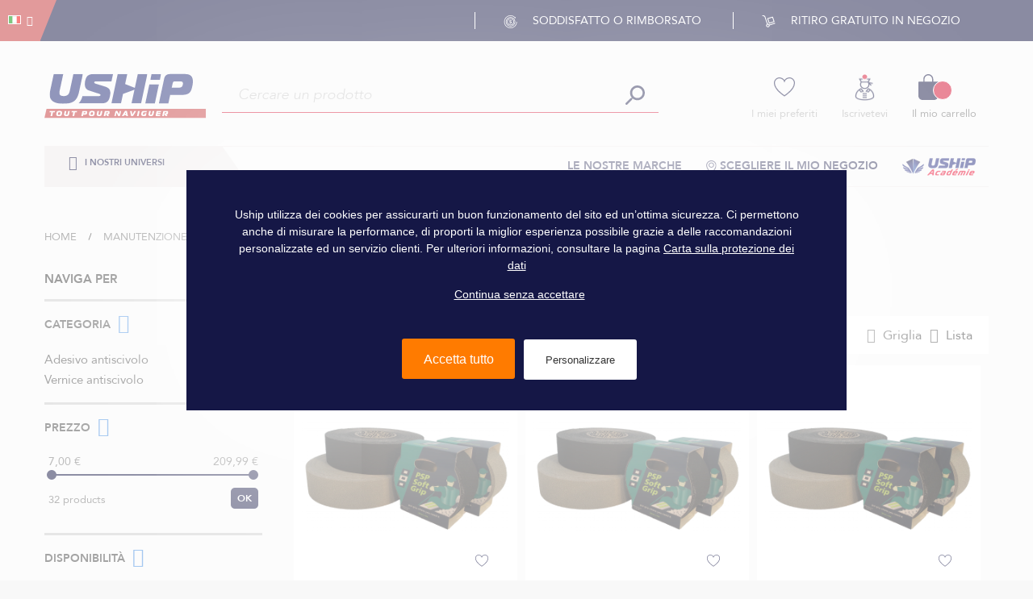

--- FILE ---
content_type: text/html; charset=UTF-8
request_url: https://www.uship.fr/italia/manutenzione/antiscivolo.html
body_size: 43796
content:
<!doctype html>
<html lang="it">
    <head >
        <script>
    var BASE_URL = 'https\u003A\u002F\u002Fwww.uship.fr\u002Fitalia\u002F';
    var require = {
        "baseUrl": "https\u003A\u002F\u002Fmage\u002Dstatic.uship.fr\u002Fstatic\u002Fversion1765878953\u002Ffrontend\u002FUship\u002Fdefault\u002Fit_IT"
    };
</script>
        <meta charset="utf-8"/>
<meta name="description" content="Scopri i prodotti della categoria Antiscivolo  in vendita a Uship, il tuo professionista di attrezzatura ed equipaggiamenti nautici."/>
<meta name="keywords" content="Uship"/>
<meta name="robots" content="INDEX,FOLLOW"/>
<meta name="title" content="Manutenzione - Antiscivolo | Uship"/>
<meta name="viewport" content="width=device-width, initial-scale=1"/>
<meta name="format-detection" content="telephone=no"/>
<title>Manutenzione - Antiscivolo | Uship</title>
<link  rel="stylesheet" type="text/css"  media="all" href="https://mage-static.uship.fr/static/version1765878953/_cache/merged/d6af4b30e197575471bc21dae7fb1e54.min.css" />
<link  rel="stylesheet" type="text/css"  media="screen and (min-width: 768px)" href="https://mage-static.uship.fr/static/version1765878953/frontend/Uship/default/it_IT/css/styles-l.min.css" />
<link  rel="stylesheet" type="text/css"  media="print" href="https://mage-static.uship.fr/static/version1765878953/frontend/Uship/default/it_IT/css/print.min.css" />
<link  rel="stylesheet" type="text/css"  rel="stylesheet" type="text/css" defer="true" href="https://mage-static.uship.fr/static/version1765878953/frontend/Uship/default/it_IT/Uship_TarteAuCitron/js/tarteaucitron/css/tarteaucitron.min.css" />
<link  rel="icon" type="image/x-icon" sizes="16x16" href="https://mage-static.uship.fr/static/version1765878953/frontend/Uship/default/it_IT/Magento_Theme/favicon.ico" />
<script  type="text/javascript"  src="https://mage-static.uship.fr/static/version1765878953/_cache/merged/3edbfadfed8b7e9a78e795b6dbfb924f.min.js"></script>
<link  rel="canonical" href="https://www.uship.fr/italia/manutenzione/antiscivolo.html" />
<link  rel="icon" type="image/x-icon" href="https://mage-media.uship.fr/media/favicon/websites/1/favicon-16x16.ico" />
<link  rel="shortcut icon" type="image/x-icon" href="https://mage-media.uship.fr/media/favicon/websites/1/favicon-16x16.ico" />
        
<link rel="prefetch" as="script" href="https://mage-static.uship.fr/static/version1765878953/frontend/Uship/default/it_IT/magepack/bundle-common.min.js"/>

<link rel="prefetch" as="script" href="https://mage-static.uship.fr/static/version1765878953/frontend/Uship/default/it_IT/magepack/bundle-category.min.js"/>


<style type="text/css"></style>
<script type="text/javascript"> Themecfg = {"newsletter":{"enabled":"0","firstOnly":"0","timeDelay":"4000","autoClose":"1","timeClose":"10000","width":"778","height":"360","overlayColor":"#353535","background_color":"#ffffff","background_image":null},"general":{"baseUrl":"https:\/\/www.uship.fr\/italia\/"}}</script><script type="text/javascript">
    var alo_timer_layout 		= '<div class="timer-box"><span class="day">%%D%%</span><span class="title">Giorni</span></div><div class="timer-box"><span class="hour">%%H%%</span><span class="title">Ore</span></div><div class="timer-box"><span class="min">%%M%%</span><span  class="title">Min</span></div><div class="timer-box"><span class="sec">%%S%%</span><span  class="title">Secs</span></div>';
    var alo_timer_layoutcaption = '<div class="timer-box"><span class="day">%%D%%</span><span class="title">Giorni</span></div><div class="timer-box"><span class="hour">%%H%%</span><span class="title">Ore</span></div><div class="timer-box"><span class="min">%%M%%</span><span  class="title">Min</span></div><div class="timer-box"><span class="sec">%%S%%</span><span  class="title">Secs</span></div>';
    var alo_timer_timeout 		= '<span class="timeout">Time out!</span>';
    require(['jquery','magiccart/slick','alothemes']);
</script>

<script type="text/javascript">require(['jquery','slick','magicproduct']);</script><script type="text/javascript">
//<![CDATA[
try {
    smileTracker.setConfig({
        beaconUrl     : 'https://www.uship.fr/italia/elasticsuite/tracker/hit/image/h.png',
        sessionConfig : {"visit_cookie_name":"STUID","visit_cookie_lifetime":"3600","visitor_cookie_lifetime":"365","visitor_cookie_name":"STVID","domain":"www.uship.fr","path":"\/"},
    });

    smileTracker.addPageVar('store_id', '5');

    require(['Smile_ElasticsuiteTracker/js/user-consent'], function (userConsent) {
        if (userConsent({"cookieRestrictionEnabled":"1","cookieRestrictionName":"user_allowed_save_cookie"})) {
            smileTracker.sendTag();
        }
    });
} catch (err) {
    ;
}
//]]>
</script>

            <!-- GOOGLE TAG MANAGER -->
            <script type="text/x-magento-init">
            {
                "*": {
                    "Uship_GoogleTagManager/js/google-tag-manager": {
                        "isCookieRestrictionModeEnabled": 0,
                        "currentWebsite": 1,
                        "cookieName": "user_allowed_save_cookie",
                        "gtmAccountId": "GTM\u002DPST2879",
                        "gtmAuthId": "HaSEMTqYw5Yp3ApcXJlOew",
                        "gtmEnvId": "env\u002D2",
                        "storeCurrencyCode": "EUR",
                        "ordersData": []                    }
                }
            }
            </script>
            <!-- END GOOGLE TAG MANAGER -->
        <script type="text/javascript">
    var tartLang = "it";

    require([
        'jquery',
        'Uship_TarteAuCitron/js/tarteaucitron/tarteaucitron',
        'Uship_TarteAuCitron/js/tarteaucitron/lang/tarteaucitron.' + tartLang + '.min',
        'Uship_TarteAuCitron/js/tarteaucitron/tarteaucitron.services',
        'mage/cookies'
    ], function ($, tarteaucitron, lang) {
        "use strict";

        tarteaucitron.cdn = "https://mage-static.uship.fr/static/version1765878953/frontend/Uship/default/it_IT/Uship_TarteAuCitron/js/tarteaucitron" + "/";
        tarteaucitron.minifiedJS = 1;
        tarteaucitron.minifiedCSS = 1;
        tarteaucitron.lang = lang;

        tarteaucitron.init({
            "privacyUrl": "", /* Privacy policy url */
            "bodyPosition": "bottom", /* or top to bring it as first element for accessibility */
            "hashtag": "#tarteaucitron", /* Open the panel with this hashtag */
            "cookieName": "tarteaucitron", /* Cookie name */
            "color": "greenLight", /* Color */
            "orientation": "middle", /* Banner position (top - bottom) */
            "groupServices": false, /* Group services by category */
            "showAlertSmall": false, /* Show the small banner on bottom right */
            "cookieslist": false, /* Show the cookie list */
            "closePopup": false, /* Show a close X on the banner */
            "showIcon": false, /* Show cookie icon to manage cookies */
            "iconPosition": "BottomLeft", /* BottomRight, BottomLeft, TopRight and TopLeft */
            "adblocker": false, /* Show a Warning if an adblocker is detected */
            "DenyAllCta": true, /* Show the deny all button */
            "AcceptAllCta": true, /* Show the accept all button when highPrivacy on */
            "highPrivacy": true, /* HIGHLY RECOMMANDED Disable auto consent */
            "handleBrowserDNTRequest": false, /* If Do Not Track == 1, disallow all */
            "removeCredit": true, /* Remove credit link */
            "moreInfoLink": true, /* Show more info link */
            "useExternalCss": true, /* If false, the tarteaucitron.css file will be loaded */
            "useExternalJs": true, /* If false, the tarteaucitron.js file will be loaded */
            "readmoreLink": "", /* Change the default readmore link */
            "mandatory": true, /* Show a message about mandatory cookies */
            "mandatoryCta": true /* Show the disabled accept button when mandatory on */
        });

        tarteaucitron.initEvents.loadEvent(false);

        // Set language to tarteaucitron
        window.tarteaucitronForceLanguage = document.documentElement.lang;

        //reload window if the panel is close_panel
        window.addEventListener('tac.close_panel',  function (a){
            tarteaucitron.job.forEach(function(service) {
                if (!tarteaucitron.state.hasOwnProperty(service)) {
                    let element = document.getElementById(service + "Denied")
                    tarteaucitron.userInterface.respond(element, false);
                }
            });
            window.location.reload();
        });

        //reload window if user clicks on allow all
        tarteaucitron.addClickEventToId("tarteaucitronPersonalize2", function () {
            setTimeout(function (){window.location.reload();}, 200);
        });
    });
</script><!-- ALTERNATE LINKS !-->
<link rel="alternate" hreflang="es" href="https://www.uship.fr/spain/mantenimiento/antideslizante.html"/>
<link rel="alternate" hreflang="it" href="https://www.uship.fr/italia/manutenzione/antiscivolo.html" />
<link rel="alternate" hreflang="fr" href="https://www.uship.fr/entretien/antiderapant.html"/>
<link rel="alternate" hreflang="x-default" href="https://www.uship.fr/entretien/antiderapant.html"/>
    </head>
    <body data-container="body"
          data-mage-init='{"loaderAjax": {}, "loader": { "icon": "https://mage-static.uship.fr/static/version1765878953/frontend/Uship/default/it_IT/images/loader-2.gif"}}'
        class="nav-md page-with-filter page-products categorypath-manutenzione-antiscivolo category-antiscivolo catalog-category-view page-layout-2columns-left">
        
<script>
    try {
        if (!window.localStorage || !window.sessionStorage) {
            throw new Error();
        }

        localStorage.setItem('storage_test', 1);
        localStorage.removeItem('storage_test');
    } catch(e) {
        (function () {
            var Storage = function (type) {
                var data;

                function createCookie(name, value, days) {
                    var date, expires;

                    if (days) {
                        date = new Date();
                        date.setTime(date.getTime()+(days * 24 * 60 * 60 * 1000));
                        expires = '; expires=' + date.toGMTString();
                    } else {
                        expires = '';
                    }
                    document.cookie = name + '=' + value+expires+'; path=/';
                }

                function readCookie(name) {
                    var nameEQ = name + '=',
                        ca = document.cookie.split(';'),
                        i = 0,
                        c;

                    for (i=0; i < ca.length; i++) {
                        c = ca[i];

                        while (c.charAt(0) === ' ') {
                            c = c.substring(1,c.length);
                        }

                        if (c.indexOf(nameEQ) === 0) {
                            return c.substring(nameEQ.length, c.length);
                        }
                    }

                    return null;
                }

                function setData(data) {
                    data = encodeURIComponent(JSON.stringify(data));
                    createCookie(type === 'session' ? getSessionName() : 'localStorage', data, 365);
                }

                function clearData() {
                    createCookie(type === 'session' ? getSessionName() : 'localStorage', '', 365);
                }

                function getData() {
                    var data = type === 'session' ? readCookie(getSessionName()) : readCookie('localStorage');

                    return data ? JSON.parse(decodeURIComponent(data)) : {};
                }

                function getSessionName() {
                    if (!window.name) {
                        window.name = new Date().getTime();
                    }

                    return 'sessionStorage' + window.name;
                }

                data = getData();

                return {
                    length: 0,
                    clear: function () {
                        data = {};
                        this.length = 0;
                        clearData();
                    },

                    getItem: function (key) {
                        return data[key] === undefined ? null : data[key];
                    },

                    key: function (i) {
                        var ctr = 0,
                            k;

                        for (k in data) {
                            if (ctr.toString() === i.toString()) {
                                return k;
                            } else {
                                ctr++
                            }
                        }

                        return null;
                    },

                    removeItem: function (key) {
                        delete data[key];
                        this.length--;
                        setData(data);
                    },

                    setItem: function (key, value) {
                        data[key] = value.toString();
                        this.length++;
                        setData(data);
                    }
                };
            };

            window.localStorage.__proto__ = window.localStorage = new Storage('local');
            window.sessionStorage.__proto__ = window.sessionStorage = new Storage('session');
        })();
    }
</script>
    <script>
        require.config({
            deps: [
                'jquery',
                'mage/translate',
                'jquery/jquery-storageapi'
            ],
            callback: function ($) {
                'use strict';

                var dependencies = [],
                    versionObj;

                $.initNamespaceStorage('mage-translation-storage');
                $.initNamespaceStorage('mage-translation-file-version');
                versionObj = $.localStorage.get('mage-translation-file-version');

                
                if (versionObj.version !== '71f40fb4010f4f36266f05c6bee5daf0346c7a98') {
                    dependencies.push(
                        'text!js-translation.json'
                    );

                }

                require.config({
                    deps: dependencies,
                    callback: function (string) {
                        if (typeof string === 'string') {
                            $.mage.translate.add(JSON.parse(string));
                            $.localStorage.set('mage-translation-storage', string);
                            $.localStorage.set(
                                'mage-translation-file-version',
                                {
                                    version: '71f40fb4010f4f36266f05c6bee5daf0346c7a98'
                                }
                            );
                        } else {
                            $.mage.translate.add($.localStorage.get('mage-translation-storage'));
                        }
                    }
                });
            }
        });
    </script>

<script type="text/x-magento-init">
    {
        "*": {
            "mage/cookies": {
                "expires": null,
                "path": "/",
                "domain": ".www.uship.fr",
                "secure": false,
                "lifetime": "3600"
            }
        }
    }
</script>
    <noscript>
        <div class="message global noscript">
            <div class="content">
                <p>
                    <strong>I JavaScript sembrano essere disabilitati nel tuo browser.</strong>
                    <span>Per una migliore esperienza sul nostro sito, assicurati di attivare i javascript nel tuo browser.</span>
                </p>
            </div>
        </div>
    </noscript>

<script type="text/x-magento-init">
    {
        "*": {
            "Magento_GoogleTagManager/js/google-tag-manager-cart": {
                "blockNames": ["category.products.list","product.info.upsell","catalog.product.related","checkout.cart.crosssell","search_result_list"],
                "cookieAddToCart": "add_to_cart",
                "cookieRemoveFromCart": "remove_from_cart"
            }
        }
    }
</script>
    <!-- GOOGLE TAG MANAGER -->
    <noscript>
        <iframe src="https://www.googletagmanager.com/ns.html?id=GTM-PST2879&gtm_auth=HaSEMTqYw5Yp3ApcXJlOew&gtm_preview=env-2"
                height="0" width="0" style="display:none;visibility:hidden"></iframe>
    </noscript>
    <!-- END GOOGLE TAG MANAGER -->
<div class="page-wrapper"><header class="header">
	<div class="header__top clearfix">
    		<div class="lang">
        		<div class="settting-switcher">
					
<div class="top-form-language">
<div class="switcher language switcher-language" data-ui-id="language-switcher" id="switcher-language">
    <strong class="label switcher-label"><span>Lingua</span></strong>
    <div class="actions dropdown options switcher-options">
        <div class="action toggle switcher-trigger" id="switcher-language-trigger">
            <strong class="view-italia">
                <span style="background-image:url(https://mage-static.uship.fr/static/version1765878953/frontend/Uship/default/it_IT/images/flags/italia.jpg);"></span>
            </strong>
        </div>
        <ul class="dropdown switcher-dropdown"
            data-mage-init='{"dropdownDialog":{
                "appendTo":"#switcher-language > .options",
                "triggerTarget":"#switcher-language-trigger",
                "closeOnMouseLeave": false,
                "triggerClass":"active",
                "parentClass":"active",
                "buttons":null}}'>
                                                                    <li class="view-default switcher-option">
                        <a href="#" class="piwik-link"
                           data-post='{"action":"https:\/\/www.uship.fr","data":{"___store":"default","uenc":"aHR0cHM6Ly93d3cudXNoaXAuZnIvaXRhbGlhL21hbnV0ZW56aW9uZS9hbnRpc2Npdm9sby5odG1s"}}'
                           data-piwik='{"event": "us.header", "categorie": "header", "zone": "Top bar", "nom": "B2C Store view Français"}'
                            style="background-image:url(https://mage-static.uship.fr/static/version1765878953/frontend/Uship/default/it_IT/images/flags/default.jpg);" >
                                                    </a>
                    </li>
                                                                                    <li class="view-spain switcher-option">
                        <a href="#" class="piwik-link"
                           data-post='{"action":"https:\/\/www.uship.fr\/spain","data":{"___store":"spain","uenc":"aHR0cHM6Ly93d3cudXNoaXAuZnIvaXRhbGlhL21hbnV0ZW56aW9uZS9hbnRpc2Npdm9sby5odG1s"}}'
                           data-piwik='{"event": "us.header", "categorie": "header", "zone": "Top bar", "nom": "B2C Store view Espanol"}'
                            style="background-image:url(https://mage-static.uship.fr/static/version1765878953/frontend/Uship/default/it_IT/images/flags/spain.jpg);" >
                                                    </a>
                    </li>
                                                                </ul>
    </div>
</div>
</div>
				</div>
    		</div>
    		<div class="container">
    			<ul class="benefits">
<li class="benefits__item"><span class="benefits__icon icon icon__coin"></span> Soddisfatto o rimborsato</li>
<li class="benefits__item"><span class="benefits__icon icon icon__cart"></span> Ritiro gratuito in negozio</li>
</ul>			</div>
    		<p class="callmebaby">
				<span class="icon icon__phone"></span>
				<span>
                    <span>Chiamaci :</span>
                    <a class="number__phone" href="tel:02 97 24 20 25">02 97 24 20 25</a>
                </span>
    		</p>
	</div>
	<div id="headerMain" class="header__main">
		<div class="container clearfix">
            <div class="brandsearch">
               	<div class="brand header-logo">
    <span data-action="toggle-nav" class="action nav-toggle">
        <span>Toggle Nav</span>
    </span>
    <a class="brand__logo" href="https://www.uship.fr/italia" title="">
        <img class="no-lazy-load"
             src="https://mage-static.uship.fr/static/version1765878953/frontend/Uship/default/it_IT/images/logo.svg"
             alt="Uship - Vendita di attrezzature per la nautica e lo yachting"
             width="201"             height="54"        />
    </a>
</div>
        		<div class="block-search">
    <div class="block block-content">
        <form class="form minisearch form-search" role="search" id="search_mini_form" action="https://www.uship.fr/italia/catalogsearch/result/" method="get">
            <div class="field search">
                                <div class="control ">
                    <input id="search"
                           type="text"
                           name="q"
                           value=""
                           placeholder="Cercare un prodotto"
                           class="input-text"
                           maxlength="128"
                           role="searchbox"
                           aria-haspopup="false"
                           aria-autocomplete="both"
                           autocomplete="off"/>
                    <div id="search_autocomplete" class="search-autocomplete"></div>
                                    </div>
            </div>
            <button type="submit"
                    title="Search"
                    class="action search button">
                <span><span><i class="icon icon__wen"></i></span></span>
            </button>
        </form>
    </div>
</div>

<script type="text/x-magento-init">
{
    "#search" :
    {
        "ushipQuickSearch" :
        {
            "formSelector":"#search_mini_form",
            "minSearchLength": 1,
            "closeBtn":"#search_mini_form span[data-role=close-autocomplete]",
            "url":"https://www.uship.fr/italia/search/ajax/suggest/",
            "destinationSelector":"#search_autocomplete",
            "destinationWrapper":"#search_autocomplete_wrapper",
            "templates": {"product":{"title":"Prodotti consigliati","template":"Uship_ElasticSuite\/autocomplete\/product","position":"right","cta":"Uship_ElasticSuite\/autocomplete\/cta\/product","cta_title":"Vedi tutti i prodotti"},"category":{"title":"Categorie","template":"Uship_ElasticSuite\/autocomplete\/category"},"term":{"title":"Cerca suggerimenti","template":"Uship_ElasticSuite\/autocomplete\/term"}},
            "priceFormat" : {"pattern":"%s\u00a0\u20ac","precision":2,"requiredPrecision":2,"decimalSymbol":",","groupSymbol":".","groupLength":3,"integerRequired":false}        }
    }
}
</script>            </div>

			<div class="tools">
				<ul class="tools__list clearfix">
					<li class="tools__item top-wishlist">
    					<div class="tools__item-wrapper">
    						<a href="https://www.uship.fr/italia/wishlist/"
                               data-piwik='{"event": "us.header", "categorie": "header", "zone": "Header", "nom": "Mes favoris"}'
                               data-piwik-customer='{"zone": "Page mes favoris"}'
                               class="piwik-link piwik-customer tool__icon icon icon__hearth"
                               title="I miei preferiti"></a>
    						<span class="tool__label">
                                <a href="https://www.uship.fr/italia/wishlist/"
                                   data-piwik='{"event": "us.header", "categorie": "header", "zone": "Header", "nom": "Mes favoris"}'
                                   data-piwik-customer='{"zone": "Page mes favoris"}'
                                   class="piwik-link piwik-customer"
                                   title="I miei preferiti">
                                    I miei preferiti                                </a>
                            </span>
    					</div>
					</li>
					<li class="tools__item top-my-account">
						<div class="tools__item-wrapper">
    						<a href="https://www.uship.fr/italia/customer/account/"
                               data-piwik='{"event": "us.header", "categorie": "header", "zone": "Header", "nom": "Connexion"}'
                               data-piwik-customer='{"zone": "Page connexion"}'
                               class="piwik-link piwik-customer tool__icon icon icon__marine icon__marine--pompon"
                               title="Account Dashboard"></a>
                            <div data-bind="scope: 'customer'">
                                <!-- ko if: customer().fullname  -->
                                <a href="https://www.uship.fr/italia/customer/account/"
                                   title="Account Dashboard">
                                    <span class="tool__label" data-bind="text: customer().fullname ? customer().fullname : ''" ></span>
                                </a>
                                <span class="tool__label label-customer-logout">
                                    <a href="https://www.uship.fr/italia/customer/account/logout/"
                                    title="Esci">Esci</a>
                                </span>
                                <!-- /ko -->
                            </div>
                            <div class="piwik-link piwik-customer"
                                 data-piwik='{"event": "us.header", "categorie": "header", "zone": "Header", "nom": "Connexion"}'
                                 data-piwik-customer='{"zone": "Page connexion", "href": "https://www.uship.fr/italia/customer/account/"}'>
                                <div data-bind="scope: 'customer'">
                                    <!-- ko ifnot: customer().fullname  -->
                                    <span class="tool__label">
                                        <a href="https://www.uship.fr/italia/customer/account/login/"
                                        title="Iscrivetevi">Iscrivetevi</a>
                                    </span>
                                    <!-- /ko -->
                                </div>
                            </div>
                            <script type="text/x-magento-init">
                          {
                            "*": {
                                "Magento_Ui/js/core/app": {
                                  "components": {
                                   "customer": {
                                       "component": "Magento_Customer/js/view/customer"
                                   }
                                  }
                                 }
                                }
                          }
                        </script>
                        </div>
					</li>
					<li class="tools__item">
						<div class="tools__item-wrapper">
    						
<div data-block="minicart" class="minicart-wrapper">
    <a class="piwik-link action showcart" href="https://www.uship.fr/italia/checkout/cart/"
       data-piwik='{"event": "us.header", "categorie": "header", "zone": "Header", "nom": "Panier", "reload": "false"}'
       data-piwik-reload="false"
       data-bind="scope: 'minicart_content'">
        <span class="icon icon__basket">
            <span class="counter qty empty"
                  data-bind="css: { empty: !!getCartParam('summary_count') == false }, blockLoader: isLoading">
                <span class="counter-number"><!-- ko text: getCartParam('summary_count') --><!-- /ko --></span>
                <span class="counter-label">
                <!-- ko if: getCartParam('summary_count') -->
                    <!-- ko text: getCartParam('summary_count') --><!-- /ko -->
                    <!-- ko i18n: 'items' --><!-- /ko -->
                <!-- /ko -->
                </span>
            </span>
        </span>
        <span class="minicart-text">
            <span class="text cart-title">Carrello</span>
            <span data-bind="html: getCartParam('subtotal')"></span>
        </span>
    </a>
            <div class="block block-minicart empty"
             data-role="dropdownDialog"
             data-mage-init='{"dropdownDialog":{
                "appendTo":"[data-block=minicart]",
                "triggerTarget":".showcart",
                "timeout": "2000",
                "closeOnMouseLeave": false,
                "closeOnEscape": true,
                "triggerClass":"active",
                "parentClass":"active",
                "buttons":[]}}'>
            <div id="minicart-content-wrapper" data-bind="scope: 'minicart_content'">
                <!-- ko template: getTemplate() --><!-- /ko -->
            </div>
                    </div>
        <script>
        window.checkout = {"shoppingCartUrl":"https:\/\/www.uship.fr\/italia\/checkout\/cart\/","checkoutUrl":"https:\/\/www.uship.fr\/italia\/checkout\/","updateItemQtyUrl":"https:\/\/www.uship.fr\/italia\/checkout\/sidebar\/updateItemQty\/","removeItemUrl":"https:\/\/www.uship.fr\/italia\/checkout\/sidebar\/removeItem\/","imageTemplate":"Smile_LazyLoadImages\/product\/image_with_borders","baseUrl":"https:\/\/www.uship.fr\/italia\/","minicartMaxItemsVisible":5,"websiteId":"1","maxItemsToDisplay":10,"storeId":"5","customerLoginUrl":"https:\/\/www.uship.fr\/italia\/customer\/account\/login\/referer\/aHR0cHM6Ly93d3cudXNoaXAuZnIvaXRhbGlhL21hbnV0ZW56aW9uZS9hbnRpc2Npdm9sby5odG1s\/","isRedirectRequired":false,"autocomplete":"off","captcha":{"user_login":{"isCaseSensitive":false,"imageHeight":50,"imageSrc":"","refreshUrl":"https:\/\/www.uship.fr\/italia\/captcha\/refresh\/","isRequired":false}}};
    </script>
    <script type="text/x-magento-init">
    {
        "[data-block='minicart']": {
            "Magento_Ui/js/core/app": {"components":{"minicart_content":{"children":{"subtotal.container":{"children":{"subtotal":{"children":{"subtotal.totals":{"config":{"display_cart_subtotal_incl_tax":0,"display_cart_subtotal_excl_tax":1,"template":"Magento_Tax\/checkout\/minicart\/subtotal\/totals"},"children":{"subtotal.totals.msrp":{"component":"Magento_Msrp\/js\/view\/checkout\/minicart\/subtotal\/totals","config":{"displayArea":"minicart-subtotal-hidden","template":"Magento_Msrp\/checkout\/minicart\/subtotal\/totals"}}},"component":"Magento_Tax\/js\/view\/checkout\/minicart\/subtotal\/totals"}},"component":"uiComponent","config":{"template":"Magento_Checkout\/minicart\/subtotal"}}},"component":"uiComponent","config":{"displayArea":"subtotalContainer"}},"item.renderer":{"component":"uiComponent","config":{"displayArea":"defaultRenderer","template":"Magento_Checkout\/minicart\/item\/default"},"children":{"item.image":{"component":"Magento_Catalog\/js\/view\/image","config":{"template":"Magento_Catalog\/product\/image","displayArea":"itemImage"}},"checkout.cart.item.price.sidebar":{"component":"uiComponent","config":{"template":"Magento_Checkout\/minicart\/item\/price","displayArea":"priceSidebar"}}}},"extra_info":{"component":"uiComponent","config":{"displayArea":"extraInfo"},"children":{"alma.eligibility":{"component":"Alma_MonthlyPayments\/js\/view\/checkout\/minicart\/eligibility","config":{"template":"Alma_MonthlyPayments\/checkout\/minicart\/eligibility"}}}},"promotion":{"component":"uiComponent","config":{"displayArea":"promotion"}}},"config":{"itemRenderer":{"default":"defaultRenderer","simple":"defaultRenderer","virtual":"defaultRenderer"},"template":"Magento_Checkout\/minicart\/content"},"component":"Magento_Checkout\/js\/view\/minicart"}},"types":[]}        },
        "*": {
            "Magento_Ui/js/block-loader": "https://mage-static.uship.fr/static/version1765878953/frontend/Uship/default/it_IT/images/loader-1.gif"
        }
    }
    </script>
</div>


    						<span class="tool__label">Il mio carrello</span>
						</div>
					</li>
				</ul>
			</div>
		</div>
	</div>

	<div class="header__bottom">
		
<div class="sections nav-sections">
    <div class="container">
    	<div class="menu nav-sections-item-content">
          	<div class="vmagicmenu vertical-menu clearfix">
	<div class="block-title block-title-vmagicmenu v-title">
		<div class="menu__trigger">
            <strong>
                <span class="fa fa-bars"></span>
                <span class="vmagicmenu-subtitle">I nostri universi</span>
            </strong>
         </div>
    </div>
</div>

<div class="magicmenu magamenu clearfix mean-container">

</div>

<script type="text/javascript">
	require(['jquery','magiccart/easing','magicmenu']);
</script>


    	</div>
    	<ul class="menu__list clearfix">
<li class="menu__item menu__item--right"><a class="piwik-link" href="/blog/" data-piwik="{&quot;event&quot;: &quot;us.header&quot;, &quot;categorie&quot;: &quot;header&quot;, &quot;zone&quot;: &quot;menu&quot;, &quot;nom&quot;: &quot;blog&quot;}"><img src="https://mage-media.uship.fr/media/wysiwyg/logo-academy.png" alt="Uship Academie" width="92" height="22" /></a></li>
<li class="menu__item menu__item--right"><a class="piwik-link" data-piwik="{&quot;event&quot;: &quot;us.header&quot;, &quot;categorie&quot;: &quot;header&quot;, &quot;zone&quot;: &quot;menu&quot;, &quot;nom&quot;: &quot;chosir mon magasin&quot;}" href="/italia/scegliere-il-mio-negozio"><img src="https://mage-media.uship.fr/media/wysiwyg/marker.png" width="13" height="16" /> Scegliere il mio negozio</a></li>
<li class="menu__item menu__item--right"><a class="piwik-link" data-piwik="{&quot;event&quot;: &quot;us.header&quot;, &quot;categorie&quot;: &quot;header&quot;, &quot;zone&quot;: &quot;menu&quot;, &quot;nom&quot;: &quot;nos marques&quot;}" href="/italia/le-nostre-marche.html"> Le Nostre Marche</a></li>
</ul>    	
    </div>
</div>	</div>
</header>

<script>
require(['jquery'], function($) {
   $(document).ready(function(){
      var $headerMain = $('#headerMain');
      var top = $headerMain.offset().top;
      $(window).on('scroll',function(){
         var $this = $(this);
         if($this.width()<900)
            return;
         if($this.scrollTop()>top)
            $headerMain.addClass('sticky');
         else
            $headerMain.removeClass('sticky');
      });
      $(window).on('resize',function(){
          var $this = $(this);
          if($this.width()<900){
            $headerMain.removeClass('sticky');
          }
      });
   })
});
</script>
<main id="maincontent" class="page-main"><a id="contentarea" tabindex="-1"></a>
</main><div class="category-view">    <div class="breadcrumbs">
        <div class="container">
            <div class="inner-breadcrumbs">
                <ul class="items">
                                            <li class="item home">
                                                            <a href="https://www.uship.fr/italia/"
                                   title="Vai alla Home Page">
                                    Home                                </a>
                                                    </li>
                                            <li class="item category290">
                                                            <a href="https://www.uship.fr/italia/manutenzione.html"
                                   title="">
                                    Manutenzione                                </a>
                                                    </li>
                                            <li class="item category293">
                                                            <strong>Antiscivolo</strong>
                                                    </li>
                                    </ul>
            </div>
        </div>
    </div>
<script type="application/ld+json">
    </script></div><main id="maincontent" class="page-main-pal container"><div class="page messages"><div data-placeholder="messages"></div>
<div data-bind="scope: 'messages'">
    <!-- ko if: cookieMessages && cookieMessages.length > 0 -->
    <div role="alert" data-bind="foreach: { data: cookieMessages, as: 'message' }" class="messages">
        <div data-bind="attr: {
            class: 'message-' + message.type + ' ' + message.type + ' message',
            'data-ui-id': 'message-' + message.type
        }">
            <div data-bind="html: message.text"></div>
        </div>
    </div>
    <!-- /ko -->
    <!-- ko if: messages().messages && messages().messages.length > 0 -->
    <div role="alert" data-bind="foreach: { data: messages().messages, as: 'message' }" class="messages">
        <div data-bind="attr: {
            class: 'message-' + message.type + ' ' + message.type + ' message',
            'data-ui-id': 'message-' + message.type
        }">
            <div data-bind="html: message.text"></div>
        </div>
    </div>
    <!-- /ko -->
</div>
<script type="text/x-magento-init">
    {
        "*": {
            "Magento_Ui/js/core/app": {
                "components": {
                        "messages": {
                            "component": "Magento_Theme/js/view/messages"
                        }
                    }
                }
            }
    }
</script>
</div><div class="alocolumns clearfix"><div class="column main"><input name="form_key" type="hidden" value="rD9XQ7n8xU2VNTaM" /><script type="text/x-magento-init">
    {
        "*": {
            "Magento_Customer/js/section-config": {
                "sections": {"stores\/store\/switch":"*","stores\/store\/switchrequest":"*","directory\/currency\/switch":"*","*":["messages"],"customer\/account\/logout":["recently_viewed_product","recently_compared_product"],"customer\/account\/loginpost":"*","customer\/account\/createpost":"*","customer\/account\/editpost":"*","customer\/ajax\/login":["checkout-data","cart","alma_section","customer-tagging","active-variation-tagging"],"catalog\/product_compare\/add":["compare-products"],"catalog\/product_compare\/remove":["compare-products"],"catalog\/product_compare\/clear":["compare-products"],"sales\/guest\/reorder":["cart"],"sales\/order\/reorder":["cart"],"checkout\/cart\/add":["cart","alma_section","cart-tagging"],"checkout\/cart\/delete":["cart","alma_section","cart-tagging"],"checkout\/cart\/updatepost":["cart","alma_section","cart-tagging"],"checkout\/cart\/updateitemoptions":["cart","alma_section","cart-tagging"],"checkout\/cart\/couponpost":["cart","alma_section","cart-tagging"],"checkout\/cart\/estimatepost":["cart","alma_section","cart-tagging"],"checkout\/cart\/estimateupdatepost":["cart","alma_section","cart-tagging"],"checkout\/onepage\/saveorder":["cart","checkout-data","last-ordered-items","alma_section","cart-tagging"],"checkout\/sidebar\/removeitem":["cart","alma_section","cart-tagging"],"checkout\/sidebar\/updateitemqty":["cart","alma_section","cart-tagging"],"rest\/*\/v1\/carts\/*\/payment-information":["cart","checkout-data","last-ordered-items","instant-purchase","alma_section","cart-tagging"],"rest\/*\/v1\/guest-carts\/*\/payment-information":["cart","alma_section","cart-tagging"],"rest\/*\/v1\/guest-carts\/*\/selected-payment-method":["cart","checkout-data","alma_section","cart-tagging"],"rest\/*\/v1\/carts\/*\/selected-payment-method":["cart","checkout-data","instant-purchase","alma_section","cart-tagging"],"customer_order\/cart\/updatefaileditemoptions":["cart"],"checkout\/cart\/updatefaileditemoptions":["cart"],"customer_order\/cart\/advancedadd":["cart"],"checkout\/cart\/advancedadd":["cart"],"checkout\/cart\/removeallfailed":["cart"],"customer_order\/cart\/addfaileditems":["cart"],"checkout\/cart\/addfaileditems":["cart"],"customer_order\/sku\/uploadfile":["cart"],"wishlist\/index\/add":["wishlist"],"wishlist\/index\/remove":["wishlist"],"wishlist\/index\/updateitemoptions":["wishlist"],"wishlist\/index\/update":["wishlist"],"wishlist\/index\/cart":["wishlist","cart"],"wishlist\/index\/fromcart":["wishlist","cart"],"wishlist\/index\/allcart":["wishlist","cart"],"wishlist\/shared\/allcart":["wishlist","cart"],"wishlist\/shared\/cart":["cart"],"paypal\/express\/placeorder":["cart","checkout-data"],"paypal\/payflowexpress\/placeorder":["cart","checkout-data"],"customer\/address\/*":["instant-purchase"],"customer\/account\/*":["instant-purchase"],"vault\/cards\/deleteaction":["instant-purchase"],"wishlist\/index\/copyitem":["wishlist"],"wishlist\/index\/copyitems":["wishlist"],"wishlist\/index\/deletewishlist":["wishlist","multiplewishlist"],"wishlist\/index\/createwishlist":["multiplewishlist"],"wishlist\/index\/moveitem":["wishlist"],"wishlist\/index\/moveitems":["wishlist"],"wishlist\/search\/addtocart":["cart","wishlist"],"multishipping\/checkout\/overviewpost":["cart"],"braintree\/paypal\/placeorder":["cart","checkout-data"],"persistent\/index\/unsetcookie":["persistent"],"giftregistry\/index\/cart":["cart"],"giftregistry\/view\/addtocart":["cart"],"review\/product\/post":["review"],"authorizenet\/directpost_payment\/place":["cart","checkout-data"],"rest\/*\/v1\/carts\/*\/estimate-shipping-methods":["alma_section"],"rest\/*\/v1\/guest-carts\/*\/estimate-shipping-methods":["alma_section"],"rest\/*\/v1\/guest-carts\/*\/set-payment-information":["alma_section"],"rest\/*\/v1\/carts\/*\/set-payment-information":["alma_section"],"rest\/*\/v1\/carts\/*\/shipping-information":["alma_section"],"rest\/*\/v1\/guest-arts\/*\/shipping-information":["alma_section"],"uship_checkout\/restock\/validate":["cart","checkout-data","last-ordered-items"]},
                "clientSideSections": ["checkout-data","cart-data"],
                "baseUrls": ["https:\/\/www.uship.fr\/italia\/"]            }
        }
    }
</script>
<script type="text/x-magento-init">
    {
        "*": {
            "Magento_Customer/js/customer-data": {
                "sectionLoadUrl": "https\u003A\u002F\u002Fwww.uship.fr\u002Fitalia\u002Fcustomer\u002Fsection\u002Fload\u002F",
                "expirableSectionLifetime": 60,
                "expirableSectionNames": ["cart","persistent"],
                "cookieLifeTime": "3600",
                "updateSessionUrl": "https\u003A\u002F\u002Fwww.uship.fr\u002Fitalia\u002Fcustomer\u002Faccount\u002FupdateSession\u002F"
            }
        }
    }
</script>
<script type="text/x-magento-init">
    {
        "*": {
            "Magento_Customer/js/invalidation-processor": {
                "invalidationRules": {
                    "website-rule": {
                        "Magento_Customer/js/invalidation-rules/website-rule": {
                            "scopeConfig": {
                                "websiteId": "1"
                            }
                        }
                    }
                }
            }
        }
    }
</script>
<script type="text/x-magento-init">
    {
        "body": {
            "pageCache": {"url":"https:\/\/www.uship.fr\/italia\/page_cache\/block\/render\/id\/293\/","handles":["default","catalog_category_view","catalog_category_view_type_layered","catalog_category_view_id_293"],"originalRequest":{"route":"catalog","controller":"category","action":"view","uri":"\/italia\/manutenzione\/antiscivolo.html"},"versionCookieName":"private_content_version"}        }
    }
</script>


    <script>
        require(['jquery', 'Magefan_Blog/js/lib/mfblogunveil', 'domReady!'], function($){
            $('.mfblogunveil').mfblogunveil();
        });
    </script>

        <script type="text/x-magento-init">
        {
            "*": {
                "Uship_GoogleRecaptcha/js/captcha": {
                    "key": "6LfHoPcmAAAAAC96P71v-lgnTbAzXkqRjyhsQu64",
                    "language": "fr",
                    "position": "inline",
                    "theme": "light",
                    "forms": ["body.uship_checkout-index-index .form-create-account#form-validate","body.uship_checkout-index-index .form-login#login-form","body.customer-account-login #login-form.form.form-login","body.customer-account-create #form-validate.form-create-account","#contact-form","#newsletter-validate-detail"],
                    "type": "invisible",
                    "size": ""
                }
            }
        }
    </script>
<div class="page-titledesc">    <div class="page-title-wrapper">
        <h1 class="page-title"
                        >
            <span class="base" data-ui-id="page-title-wrapper" >Antiscivolo</span>        </h1>
            </div>
</div>            <div class="toolbar toolbar-products" data-mage-init='{"productListToolbarForm":{"mode":"product_list_mode","direction":"product_list_dir","order":"product_list_order","limit":"product_list_limit","modeDefault":"grid","directionDefault":"asc","orderDefault":"position","limitDefault":"24","url":"https:\/\/www.uship.fr\/italia\/manutenzione\/antiscivolo.html","formKey":"rD9XQ7n8xU2VNTaM","post":false}}'>
        
        <p class="toolbar-amount" id="toolbar-amount">
            Articoli <span class="toolbar-number">1</span>-<span class="toolbar-number">24</span> di <span class="toolbar-number">32</span>    </p>
                    <div class="toolbar-sorter sorter">
    <label class="sorter-label" for="sorter">Scegliere per</label>
    <select id="sorter" data-role="sorter" class="sorter-options">
                    <option value="position"
                                    selected="selected"
                                >
                Posizione            </option>
                    <option value="name"
                                >
                Nome prodotto            </option>
                    <option value="price"
                                >
                Prezzo            </option>
            </select>
            <a title="Imposta&#x20;la&#x20;direzione&#x20;decrescente"
           href="#"
           class="action sorter-action sort-asc"
           data-role="direction-switcher"
           data-value="desc">
            <span>Imposta la direzione decrescente</span>
        </a>
    </div>
                <div class="field limiter">
    <label class="label" for="limiter">
        <span>Prodotti per pagina</span>
    </label>
    <div class="control">
        <select id="limiter" data-role="limiter" class="limiter-options">
                            <option value="24"
                                            selected="selected"
                    >
                    24                </option>
                            <option value="50"
                    >
                    50                </option>
                            <option value="100"
                    >
                    100                </option>
                    </select>
    </div>
    <span class="limiter-text">per pagina</span>
</div>
		
    
        
                <div class="pages">
            <strong class="label pages-label" id="paging-label">Pagina</strong>
            <ul class="items pages-items" aria-labelledby="paging-label">
                            <li class="item disable pages-item-previous">
                                        <div class="action  previous">
                        <span class="label">Pagina precedente</span>
                        <span>Pagina precedente</span>
                    </div>
                </li>
            
            
            
                                                <li class="item current">
                        <strong class="page">
                            <span class="label">Attualmente stai leggendo la pagina</span>
                            <span>1</span>
                        </strong>
                    </li>
                                                                <li class="item">
                        <a href="https://www.uship.fr/italia/manutenzione/antiscivolo.html?p=2"
                           class="piwik-pagination page"
                           data-piwik='{"zone": "2", "href": "https://www.uship.fr/italia/manutenzione/antiscivolo.html?p=2"}'
                                                        rel='next'>
                            <span class="label">Pagina</span>
                            <span>2</span>
                        </a>
                    </li>
                            
            
            
                            <li class="item enable pages-item-next">
                                        <a class="piwik-pagination action  next"
                       data-piwik='{"zone": "suivant", "href": "https://www.uship.fr/italia/manutenzione/antiscivolo.html?p=2"}'
                       href="https://www.uship.fr/italia/manutenzione/antiscivolo.html?p=2"
                       title="Pagina successiva">
                        <span class="label">Pagina successiva</span>
                        <span>Pagina successiva</span>
                    </a>
                </li>
                        </ul>
        </div>
        
    
    
                        <div class="modes">
                            <strong class="modes-label" id="modes-label">Mostra come</strong>
                                                <strong title="Griglia"
                            class="modes-mode active mode-grid"
                            data-value="grid">
                        <span>Griglia</span>
                    </strong>
                                                                <a class="modes-mode mode-list"
                       title="Lista"
                       href="#"
                       data-role="mode-switcher"
                       data-value="list"
                       id="mode-list"
                       aria-labelledby="modes-label mode-list">
                        <span>Lista</span>
                    </a>
                                        </div>
            </div>
    <div class="toolbar-mobile clearfix mobile-only">
      <button id="filterMobile" class="toolbar-mobile-btn"><span class="icon icon__funnel"></span> Filtrer</button>
      <button id="triMobile" class="toolbar-mobile-btn"><span class="icon icon__tri"></span> Trier</button>
    </div>
    <div id="sidebar2" class="sidebar sidebar-secondary" style="overflow: auto;">
	    <button class="closeSidebarMobile close-sidebar-mobile mobile-only"><span class="fa fa-remove"></span></button>
	    <!-- <script type="text/javascript">
	       require(['jquery','magiccart/easing','magicmenu']);
	       </script> -->
	    <div class="block filter">
	       <div class="block-title filter-title">
	          <strong>Scegliere per</strong>
	       </div>
	       <div class="block-content filter-content">
	          <div class="filter-current">
	             <ol class="items">
	                <li class="item">
	                   <span class="filter-label">Trier</span>
	                   <span class="filter-value">position</span>
	                </li>
	                <li class="item">
	                   <span class="filter-label">Afficher</span>
	                   <span class="filter-value">24</span>
	                </li>
	             </ol>
	          </div>
	          <strong role="heading" aria-level="2" class="block-subtitle filter-subtitle">Opzioni</strong>
	          <div class="filter-options" id="narrow-by-list">
	             <dl class="narrow-by">
	                <dt role="heading" aria-level="3" class="filter-options-title">Scegliere per</dt>
	                <dt class="toggle-tab mobile" style="display:none"></dt>
	                <dd class="filter-options-content toggle-content">
	                   <ol class="items">
							                      <li class="item">
	                         <label class="checkbox">
	                            <span class="check check--filter">
	                               <input name="position" type="checkbox" 
    	                                                                           checked="checked"
    	                                class="checkfilter">
	                               <span class="box"></span>
	                            </span>
	                         </label>
	                         <a href="https://www.uship.fr/italia/manutenzione/antiscivolo.html?product_list_order=position">
								Posizione	                         </a>
	                      </li>
							                      <li class="item">
	                         <label class="checkbox">
	                            <span class="check check--filter">
	                               <input name="name" type="checkbox" 
    	                                class="checkfilter">
	                               <span class="box"></span>
	                            </span>
	                         </label>
	                         <a href="https://www.uship.fr/italia/manutenzione/antiscivolo.html?product_list_order=name">
								Nome prodotto	                         </a>
	                      </li>
							                      <li class="item">
	                         <label class="checkbox">
	                            <span class="check check--filter">
	                               <input name="price" type="checkbox" 
    	                                class="checkfilter">
	                               <span class="box"></span>
	                            </span>
	                         </label>
	                         <a href="https://www.uship.fr/italia/manutenzione/antiscivolo.html?product_list_order=price">
								Prezzo	                         </a>
	                      </li>
							                   </ol>
	                </dd>
	             </dl>
	             <dl class="narrow-by">
	                <dt role="heading" aria-level="3" class="filter-options-title">Prodotti per pagina</dt>
	                <dt class="toggle-tab mobile" style="display:none"></dt>
	                <dd class="filter-options-content toggle-content">
	                   <ol class="items">
  							                      <li class="item">
	                         <label class="checkbox">
	                            <span class="check check--filter">
	                               <input name="24" type="checkbox" 
	                                                                               checked="checked"
    	                                class="checkfilter">
	                               <span class="box"></span>
	                            </span>
	                         </label>
	                         <a href="https://www.uship.fr/italia/manutenzione/antiscivolo.html?product_list_limit=24">
								24	                         </a>
	                      </li>
							                      <li class="item">
	                         <label class="checkbox">
	                            <span class="check check--filter">
	                               <input name="50" type="checkbox" 
	                                    class="checkfilter">
	                               <span class="box"></span>
	                            </span>
	                         </label>
	                         <a href="https://www.uship.fr/italia/manutenzione/antiscivolo.html?product_list_limit=50">
								50	                         </a>
	                      </li>
							                      <li class="item">
	                         <label class="checkbox">
	                            <span class="check check--filter">
	                               <input name="100" type="checkbox" 
	                                    class="checkfilter">
	                               <span class="box"></span>
	                            </span>
	                         </label>
	                         <a href="https://www.uship.fr/italia/manutenzione/antiscivolo.html?product_list_limit=100">
								100	                         </a>
	                      </li>
							                   </ol>
	                </dd>
	             </dl>
 	             <dl class="narrow-by">
	                <dt role="heading" aria-level="3" class="filter-options-title">Sort by order</dt>
	                <dt class="toggle-tab mobile" style="display:none"></dt>
	                <dd class="filter-options-content toggle-content">
	                   <ol class="items">
	                      <li class="item">
	                         <label class="checkbox">
	                            <span class="check check--filter">
	                               <input name="asc" type="checkbox" 
    	                                                                           checked="checked"
    	                                class="checkfilter">
	                               <span class="box"></span>
	                            </span>
	                         </label>
	                         <a href="https://www.uship.fr/italia/manutenzione/antiscivolo.html?product_list_dir=asc">
								Imposta la direzione crescente	                         </a>
	                      </li>
	                      <li class="item">
	                         <label class="checkbox">
	                            <span class="check check--filter">
	                               <input name="desc" type="checkbox" 
    	                                class="checkfilter">
	                               <span class="box"></span>
	                            </span>
	                         </label>
	                         <a href="https://www.uship.fr/italia/manutenzione/antiscivolo.html?product_list_dir=desc">
								Imposta la direzione decrescente	                         </a>
	                      </li>
	                   </ol>
	                </dd>
	             </dl>
	          </div>
	       </div>
	    </div>
	 </div>
	<script>
	requirejs(['jquery'], function( $ ) {
      $(document).ready(function(){
         var $sidebar = $('#sidebar');
         var $sidebar2 = $('#sidebar2');
         var $filterMobile = $('#filterMobile');
         var $triMobile = $('#triMobile');
         var $closeMobile = $('.close-sidebar-mobile');
		 var $checkboxFilter = $('.checkfilter');
		 var $checkboxCompare = $('.toolset__item a');
         
         $filterMobile.on('click',function(){
            $sidebar.show();
         });
         $triMobile.on('click',function(){
            $sidebar2.show();
         });
         
         $checkboxFilter.on('change',function(){
            if($(this).prop('checked')){
            	window.location.href= $(this).parent().parent('label.checkbox').next().attr('href');
            }
         });
         
         $closeMobile.on('click',function(){
           $(this).parent('.sidebar').hide();
         });
		 
         $checkboxCompare.on('click',function(){
            $(this).find('input').prop('checked', true);
         });
         
      })
	});
   </script>
    <script type="text/x-magento-init">
    {
        "body": {
            "addToWishlist": {"productType":["simple"]}        }
    }
</script>
    <style type="text/css">.product-items .product-item{ float: left;} @media (min-width: 1px) and (max-width: 360px) {.product-items .product-item{padding: 0 15px; width: 100%} .product-items .product-item:nth-child(1n+1){clear: left;}} @media (min-width: 361px) and (max-width: 480px) {.product-items .product-item{padding: 0 15px; width: 50%} .product-items .product-item:nth-child(2n+1){clear: left;}} @media (min-width: 481px) and (max-width: 640px) {.product-items .product-item{padding: 0 15px; width: 50%} .product-items .product-item:nth-child(2n+1){clear: left;}} @media (min-width: 641px) and (max-width: 768px) {.product-items .product-item{padding: 0 15px; width: 33.333333333%} .product-items .product-item:nth-child(3n+1){clear: left;}} @media (min-width: 769px) and (max-width: 991px) {.product-items .product-item{padding: 0 15px; width: 25%} .product-items .product-item:nth-child(4n+1){clear: left;}} @media (min-width: 992px) and (max-width: 1199px) {.product-items .product-item{padding: 0 15px; width: 50%} .product-items .product-item:nth-child(2n+1){clear: left;}} @media (min-width: 1200px) and (max-width: 1200px) {.product-items .product-item{padding: 0 15px; width: 33.333333333%} .product-items .product-item:nth-child(3n+1){clear: left;}} @media (min-width: 1201px) {.product-items .product-item{padding: 0 15px; width: 33.333333333%} .product-items .product-item:nth-child(3n+1){clear: left;}}</style>    <script type="text/javascript">
    //require(['magicproduct']);
    require(['jquery', 'magiccart/slick', 'alothemes']);
	</script>
            <div class="nosto_element" id="nosto-page-category-top"></div>
        <div class="category-products clearfix products wrapper grid products-grid">
                <ol class="products list items product-items">
                                        <li class="item product product-item">                <!-- mode view list -->
								<!-- and / mode view list -->
				<!-- mode view grid -->
								<div class="product-item-info per-product category-products-grid" data-container="product-grid">
                                        					<div class="images-container">
						<div class="product-hover">
                            							<a href="https://www.uship.fr/italia/manutenzione/antiscivolo/adesivo-antiscivolo/antisdrucciolo-adesivo-soft-grip-100-mm-x-2-m-grigio-22412.html" class="product photo product-item-photo" tabindex="-1">
								
<img class="photo image"
        src="https://mage-media.uship.fr/media/catalog/product/cache/3b88883a121cd1cbe7325157b38773a7/2/2/22412-22412-image_p-22408.png"
    width="290"
    height="290"
    alt="ANTISDRUCCIOLO ADESIVO SOFT GRIP 100 MM X 2 M GRIGIO" />
							</a>
							                                 <a href="#" data-post='{"action":"https:\/\/www.uship.fr\/italia\/wishlist\/index\/add\/","data":{"product":39522,"uenc":"aHR0cHM6Ly93d3cudXNoaXAuZnIvaXRhbGlhL21hbnV0ZW56aW9uZS9hbnRpc2Npdm9sby5odG1s"}}'  class="action towishlist" data-action="add-to-wishlist" title="Aggiungi alla lista desideri">
                                   	<button class="favorite icon__trigger">
                                   		<span class="icon icon__hearth2"></span>
                                  	</button>
                                 </a>
                            						</div>
                    </div>
                    <div class="product details product-item-details products-textlink">
                        <div class="product-reviews-summary short empty is-invisible">
    <div class="reviews-actions">
    	<a class="action add" href="#">Soyez le premier à noter ce produit</a>
    </div>
</div>
                                                <span class="product name product-name product-item-name">
                            <h2>
                                <a class="product-item-link"
                                   href="https://www.uship.fr/italia/manutenzione/antiscivolo/adesivo-antiscivolo/antisdrucciolo-adesivo-soft-grip-100-mm-x-2-m-grigio-22412.html" title="ANTISDRUCCIOLO ADESIVO SOFT GRIP 100 MM X 2 M GRIGIO">
                                    ANTISDRUCCIOLO ADESIVO SOFT GRIP 100 MM X 2 M GRIGIO                                </a>
                            </h2>
                        </span>

                        <div class="container-prices">
                                                        <div class="price-box price-final_price" data-role="priceBox" data-product-id="39522" data-price-box="product-id-39522">
    

<span class="price-container price-final_price tax weee">
        <span  id="product-price-39522"                data-price-amount="35.9"
        data-price-type="finalPrice"
        class="price-wrapper "
    ><span class="price">35,90 €</span></span>
    </span>

</div>                                                    </div>

                        <div class="container-add-to-cart">
                                                                                            <button type="submit"
                                        title="Aggiungi al Carrello"
                                        class="action primary tocart button btn-cart"
                                        id="product-addtocart-button"
                                        data-piwik='{"action":"https://www.uship.fr/italia/checkout/cart/add/uenc/aHR0cHM6Ly93d3cudXNoaXAuZnIvaXRhbGlhL21hbnV0ZW56aW9uZS9hbnRpc2Npdm9sby5odG1s/product/39522/","data":{"product":"39522","uenc":"aHR0cHM6Ly93d3cudXNoaXAuZnIvaXRhbGlhL2NoZWNrb3V0L2NhcnQvYWRkL3VlbmMvYUhSMGNITTZMeTkzZDNjdWRYTm9hWEF1Wm5JdmFYUmhiR2xoTDIxaGJuVjBaVzU2YVc5dVpTOWhiblJwYzJOcGRtOXNieTVvZEcxcy9wcm9kdWN0LzM5NTIyLw,,"}}'
                                        data-post='{"action":"https://www.uship.fr/italia/checkout/cart/add/uenc/aHR0cHM6Ly93d3cudXNoaXAuZnIvaXRhbGlhL21hbnV0ZW56aW9uZS9hbnRpc2Npdm9sby5odG1s/product/39522/","data":{"product":"39522","uenc":"aHR0cHM6Ly93d3cudXNoaXAuZnIvaXRhbGlhL2NoZWNrb3V0L2NhcnQvYWRkL3VlbmMvYUhSMGNITTZMeTkzZDNjdWRYTm9hWEF1Wm5JdmFYUmhiR2xoTDIxaGJuVjBaVzU2YVc5dVpTOWhiblJwYzJOcGRtOXNieTVvZEcxcy9wcm9kdWN0LzM5NTIyLw,,"}}'>
                                    <i class="fa fa-shopping-basket" aria-hidden="true"></i>
                                    <span>Aggiungi al Carrello</span>
                                </button>
                                                    </div>

                    </div>
                </div>
								<!-- and / mode view grid -->
                                            </li><li class="item product product-item">                <!-- mode view list -->
								<!-- and / mode view list -->
				<!-- mode view grid -->
								<div class="product-item-info per-product category-products-grid" data-container="product-grid">
                                        					<div class="images-container">
						<div class="product-hover">
                            							<a href="https://www.uship.fr/italia/manutenzione/antiscivolo/adesivo-antiscivolo/antisdrucciolo-adesivo-soft-grip-100-mm-x-2-m-nero-22411.html" class="product photo product-item-photo" tabindex="-1">
								
<img class="photo image"
        src="https://mage-media.uship.fr/media/catalog/product/cache/3b88883a121cd1cbe7325157b38773a7/2/2/22411-22411-image_p-22408.png"
    width="290"
    height="290"
    alt="ANTISDRUCCIOLO ADESIVO SOFT GRIP 100 MM X 2 M NERO" />
							</a>
							                                 <a href="#" data-post='{"action":"https:\/\/www.uship.fr\/italia\/wishlist\/index\/add\/","data":{"product":39521,"uenc":"aHR0cHM6Ly93d3cudXNoaXAuZnIvaXRhbGlhL21hbnV0ZW56aW9uZS9hbnRpc2Npdm9sby5odG1s"}}'  class="action towishlist" data-action="add-to-wishlist" title="Aggiungi alla lista desideri">
                                   	<button class="favorite icon__trigger">
                                   		<span class="icon icon__hearth2"></span>
                                  	</button>
                                 </a>
                            						</div>
                    </div>
                    <div class="product details product-item-details products-textlink">
                        <div class="product-reviews-summary short empty is-invisible">
    <div class="reviews-actions">
    	<a class="action add" href="#">Soyez le premier à noter ce produit</a>
    </div>
</div>
                                                <span class="product name product-name product-item-name">
                            <h2>
                                <a class="product-item-link"
                                   href="https://www.uship.fr/italia/manutenzione/antiscivolo/adesivo-antiscivolo/antisdrucciolo-adesivo-soft-grip-100-mm-x-2-m-nero-22411.html" title="ANTISDRUCCIOLO ADESIVO SOFT GRIP 100 MM X 2 M NERO">
                                    ANTISDRUCCIOLO ADESIVO SOFT GRIP 100 MM X 2 M NERO                                </a>
                            </h2>
                        </span>

                        <div class="container-prices">
                                                        <div class="price-box price-final_price" data-role="priceBox" data-product-id="39521" data-price-box="product-id-39521">
    

<span class="price-container price-final_price tax weee">
        <span  id="product-price-39521"                data-price-amount="35.9"
        data-price-type="finalPrice"
        class="price-wrapper "
    ><span class="price">35,90 €</span></span>
    </span>

</div>                                                    </div>

                        <div class="container-add-to-cart">
                                                                                            <button type="submit"
                                        title="Aggiungi al Carrello"
                                        class="action primary tocart button btn-cart"
                                        id="product-addtocart-button"
                                        data-piwik='{"action":"https://www.uship.fr/italia/checkout/cart/add/uenc/aHR0cHM6Ly93d3cudXNoaXAuZnIvaXRhbGlhL21hbnV0ZW56aW9uZS9hbnRpc2Npdm9sby5odG1s/product/39521/","data":{"product":"39521","uenc":"aHR0cHM6Ly93d3cudXNoaXAuZnIvaXRhbGlhL2NoZWNrb3V0L2NhcnQvYWRkL3VlbmMvYUhSMGNITTZMeTkzZDNjdWRYTm9hWEF1Wm5JdmFYUmhiR2xoTDIxaGJuVjBaVzU2YVc5dVpTOWhiblJwYzJOcGRtOXNieTVvZEcxcy9wcm9kdWN0LzM5NTIxLw,,"}}'
                                        data-post='{"action":"https://www.uship.fr/italia/checkout/cart/add/uenc/aHR0cHM6Ly93d3cudXNoaXAuZnIvaXRhbGlhL21hbnV0ZW56aW9uZS9hbnRpc2Npdm9sby5odG1s/product/39521/","data":{"product":"39521","uenc":"aHR0cHM6Ly93d3cudXNoaXAuZnIvaXRhbGlhL2NoZWNrb3V0L2NhcnQvYWRkL3VlbmMvYUhSMGNITTZMeTkzZDNjdWRYTm9hWEF1Wm5JdmFYUmhiR2xoTDIxaGJuVjBaVzU2YVc5dVpTOWhiblJwYzJOcGRtOXNieTVvZEcxcy9wcm9kdWN0LzM5NTIxLw,,"}}'>
                                    <i class="fa fa-shopping-basket" aria-hidden="true"></i>
                                    <span>Aggiungi al Carrello</span>
                                </button>
                                                    </div>

                    </div>
                </div>
								<!-- and / mode view grid -->
                                            </li><li class="item product product-item">                <!-- mode view list -->
								<!-- and / mode view list -->
				<!-- mode view grid -->
								<div class="product-item-info per-product category-products-grid" data-container="product-grid">
                                        					<div class="images-container">
						<div class="product-hover">
                            							<a href="https://www.uship.fr/italia/manutenzione/antiscivolo/adesivo-antiscivolo/antisdrucciolo-adesivo-soft-grip-50-mm-x-4-m-grigio-22409.html" class="product photo product-item-photo" tabindex="-1">
								
<img class="photo image"
        src="https://mage-media.uship.fr/media/catalog/product/cache/3b88883a121cd1cbe7325157b38773a7/2/2/22409-22409-image_p-22409.png"
    width="290"
    height="290"
    alt="ANTISDRUCCIOLO ADESIVO SOFT GRIP 50 MM X 4 M GRIGIO" />
							</a>
							                                 <a href="#" data-post='{"action":"https:\/\/www.uship.fr\/italia\/wishlist\/index\/add\/","data":{"product":39520,"uenc":"aHR0cHM6Ly93d3cudXNoaXAuZnIvaXRhbGlhL21hbnV0ZW56aW9uZS9hbnRpc2Npdm9sby5odG1s"}}'  class="action towishlist" data-action="add-to-wishlist" title="Aggiungi alla lista desideri">
                                   	<button class="favorite icon__trigger">
                                   		<span class="icon icon__hearth2"></span>
                                  	</button>
                                 </a>
                            						</div>
                    </div>
                    <div class="product details product-item-details products-textlink">
                        <div class="product-reviews-summary short empty is-invisible">
    <div class="reviews-actions">
    	<a class="action add" href="#">Soyez le premier à noter ce produit</a>
    </div>
</div>
                                                <span class="product name product-name product-item-name">
                            <h2>
                                <a class="product-item-link"
                                   href="https://www.uship.fr/italia/manutenzione/antiscivolo/adesivo-antiscivolo/antisdrucciolo-adesivo-soft-grip-50-mm-x-4-m-grigio-22409.html" title="ANTISDRUCCIOLO ADESIVO SOFT GRIP 50 MM X 4 M GRIGIO">
                                    ANTISDRUCCIOLO ADESIVO SOFT GRIP 50 MM X 4 M GRIGIO                                </a>
                            </h2>
                        </span>

                        <div class="container-prices">
                                                        <div class="price-box price-final_price" data-role="priceBox" data-product-id="39520" data-price-box="product-id-39520">
    

<span class="price-container price-final_price tax weee">
        <span  id="product-price-39520"                data-price-amount="35.9"
        data-price-type="finalPrice"
        class="price-wrapper "
    ><span class="price">35,90 €</span></span>
    </span>

</div>                                                    </div>

                        <div class="container-add-to-cart">
                                                                                            <button type="submit"
                                        title="Aggiungi al Carrello"
                                        class="action primary tocart button btn-cart"
                                        id="product-addtocart-button"
                                        data-piwik='{"action":"https://www.uship.fr/italia/checkout/cart/add/uenc/aHR0cHM6Ly93d3cudXNoaXAuZnIvaXRhbGlhL21hbnV0ZW56aW9uZS9hbnRpc2Npdm9sby5odG1s/product/39520/","data":{"product":"39520","uenc":"aHR0cHM6Ly93d3cudXNoaXAuZnIvaXRhbGlhL2NoZWNrb3V0L2NhcnQvYWRkL3VlbmMvYUhSMGNITTZMeTkzZDNjdWRYTm9hWEF1Wm5JdmFYUmhiR2xoTDIxaGJuVjBaVzU2YVc5dVpTOWhiblJwYzJOcGRtOXNieTVvZEcxcy9wcm9kdWN0LzM5NTIwLw,,"}}'
                                        data-post='{"action":"https://www.uship.fr/italia/checkout/cart/add/uenc/aHR0cHM6Ly93d3cudXNoaXAuZnIvaXRhbGlhL21hbnV0ZW56aW9uZS9hbnRpc2Npdm9sby5odG1s/product/39520/","data":{"product":"39520","uenc":"aHR0cHM6Ly93d3cudXNoaXAuZnIvaXRhbGlhL2NoZWNrb3V0L2NhcnQvYWRkL3VlbmMvYUhSMGNITTZMeTkzZDNjdWRYTm9hWEF1Wm5JdmFYUmhiR2xoTDIxaGJuVjBaVzU2YVc5dVpTOWhiblJwYzJOcGRtOXNieTVvZEcxcy9wcm9kdWN0LzM5NTIwLw,,"}}'>
                                    <i class="fa fa-shopping-basket" aria-hidden="true"></i>
                                    <span>Aggiungi al Carrello</span>
                                </button>
                                                    </div>

                    </div>
                </div>
								<!-- and / mode view grid -->
                                            </li><li class="item product product-item">                <!-- mode view list -->
								<!-- and / mode view list -->
				<!-- mode view grid -->
								<div class="product-item-info per-product category-products-grid" data-container="product-grid">
                                        					<div class="images-container">
						<div class="product-hover">
                            							<a href="https://www.uship.fr/italia/manutenzione/antiscivolo/adesivo-antiscivolo/antisdrucciolo-adesivo-soft-grip-50-mm-x-4-m-nero-22408.html" class="product photo product-item-photo" tabindex="-1">
								
<img class="photo image"
        src="https://mage-media.uship.fr/media/catalog/product/cache/3b88883a121cd1cbe7325157b38773a7/2/2/22408-22408-image_p-22408.png"
    width="290"
    height="290"
    alt="ANTISDRUCCIOLO ADESIVO SOFT GRIP 50 MM X 4 M NERO" />
							</a>
							                                 <a href="#" data-post='{"action":"https:\/\/www.uship.fr\/italia\/wishlist\/index\/add\/","data":{"product":39519,"uenc":"aHR0cHM6Ly93d3cudXNoaXAuZnIvaXRhbGlhL21hbnV0ZW56aW9uZS9hbnRpc2Npdm9sby5odG1s"}}'  class="action towishlist" data-action="add-to-wishlist" title="Aggiungi alla lista desideri">
                                   	<button class="favorite icon__trigger">
                                   		<span class="icon icon__hearth2"></span>
                                  	</button>
                                 </a>
                            						</div>
                    </div>
                    <div class="product details product-item-details products-textlink">
                        <div class="product-reviews-summary short empty is-invisible">
    <div class="reviews-actions">
    	<a class="action add" href="#">Soyez le premier à noter ce produit</a>
    </div>
</div>
                                                <span class="product name product-name product-item-name">
                            <h2>
                                <a class="product-item-link"
                                   href="https://www.uship.fr/italia/manutenzione/antiscivolo/adesivo-antiscivolo/antisdrucciolo-adesivo-soft-grip-50-mm-x-4-m-nero-22408.html" title="ANTISDRUCCIOLO ADESIVO SOFT GRIP 50 MM X 4 M NERO">
                                    ANTISDRUCCIOLO ADESIVO SOFT GRIP 50 MM X 4 M NERO                                </a>
                            </h2>
                        </span>

                        <div class="container-prices">
                                                        <div class="price-box price-final_price" data-role="priceBox" data-product-id="39519" data-price-box="product-id-39519">
    

<span class="price-container price-final_price tax weee">
        <span  id="product-price-39519"                data-price-amount="35.9"
        data-price-type="finalPrice"
        class="price-wrapper "
    ><span class="price">35,90 €</span></span>
    </span>

</div>                                                    </div>

                        <div class="container-add-to-cart">
                                                                                            <button type="submit"
                                        title="Aggiungi al Carrello"
                                        class="action primary tocart button btn-cart"
                                        id="product-addtocart-button"
                                        data-piwik='{"action":"https://www.uship.fr/italia/checkout/cart/add/uenc/aHR0cHM6Ly93d3cudXNoaXAuZnIvaXRhbGlhL21hbnV0ZW56aW9uZS9hbnRpc2Npdm9sby5odG1s/product/39519/","data":{"product":"39519","uenc":"aHR0cHM6Ly93d3cudXNoaXAuZnIvaXRhbGlhL2NoZWNrb3V0L2NhcnQvYWRkL3VlbmMvYUhSMGNITTZMeTkzZDNjdWRYTm9hWEF1Wm5JdmFYUmhiR2xoTDIxaGJuVjBaVzU2YVc5dVpTOWhiblJwYzJOcGRtOXNieTVvZEcxcy9wcm9kdWN0LzM5NTE5Lw,,"}}'
                                        data-post='{"action":"https://www.uship.fr/italia/checkout/cart/add/uenc/aHR0cHM6Ly93d3cudXNoaXAuZnIvaXRhbGlhL21hbnV0ZW56aW9uZS9hbnRpc2Npdm9sby5odG1s/product/39519/","data":{"product":"39519","uenc":"aHR0cHM6Ly93d3cudXNoaXAuZnIvaXRhbGlhL2NoZWNrb3V0L2NhcnQvYWRkL3VlbmMvYUhSMGNITTZMeTkzZDNjdWRYTm9hWEF1Wm5JdmFYUmhiR2xoTDIxaGJuVjBaVzU2YVc5dVpTOWhiblJwYzJOcGRtOXNieTVvZEcxcy9wcm9kdWN0LzM5NTE5Lw,,"}}'>
                                    <i class="fa fa-shopping-basket" aria-hidden="true"></i>
                                    <span>Aggiungi al Carrello</span>
                                </button>
                                                    </div>

                    </div>
                </div>
								<!-- and / mode view grid -->
                                            </li><li class="item product product-item">                <!-- mode view list -->
								<!-- and / mode view list -->
				<!-- mode view grid -->
								<div class="product-item-info per-product category-products-grid" data-container="product-grid">
                                        					<div class="images-container">
						<div class="product-hover">
                                                            <div class="product-pictos product-pictos--listing">
                                                                            <div class="product-picto">
                                            <img src="https://mage-static.uship.fr/static/version1765878953/frontend/Uship/default/it_IT/images/pictos/must.png"
                                                 alt="must"
                                                 title="must" />
                                        </div>
                                                                    </div>
                            							<a href="https://www.uship.fr/italia/manutenzione/antiscivolo/adesivo-antiscivolo/antisdrucciolo-adesivo-nid-d-abeille-152-mm-i-12-translucide-22407.html" class="product photo product-item-photo" tabindex="-1">
								
<img class="photo image"
        src="https://mage-media.uship.fr/media/catalog/product/cache/3b88883a121cd1cbe7325157b38773a7/2/2/22407-22407-image_p-22407.png"
    width="290"
    height="290"
    alt="ANTISDRUCCIOLO ADESIVO NID D&#039;ABEILLE 152 MM I 12 TRANSLUCIDE" />
							</a>
							                                 <a href="#" data-post='{"action":"https:\/\/www.uship.fr\/italia\/wishlist\/index\/add\/","data":{"product":39512,"uenc":"aHR0cHM6Ly93d3cudXNoaXAuZnIvaXRhbGlhL21hbnV0ZW56aW9uZS9hbnRpc2Npdm9sby5odG1s"}}'  class="action towishlist" data-action="add-to-wishlist" title="Aggiungi alla lista desideri">
                                   	<button class="favorite icon__trigger">
                                   		<span class="icon icon__hearth2"></span>
                                  	</button>
                                 </a>
                            						</div>
                    </div>
                    <div class="product details product-item-details products-textlink">
                        <div class="product-reviews-summary short empty is-invisible">
    <div class="reviews-actions">
    	<a class="action add" href="#">Soyez le premier à noter ce produit</a>
    </div>
</div>
                                                <span class="product name product-name product-item-name">
                            <h2>
                                <a class="product-item-link"
                                   href="https://www.uship.fr/italia/manutenzione/antiscivolo/adesivo-antiscivolo/antisdrucciolo-adesivo-nid-d-abeille-152-mm-i-12-translucide-22407.html" title="ANTISDRUCCIOLO ADESIVO NID D&#039;ABEILLE 152 MM I 12 TRANSLUCIDE">
                                    ANTISDRUCCIOLO ADESIVO NID D&#039;ABEILLE 152 MM I 12 TRANSLUCIDE                                </a>
                            </h2>
                        </span>

                        <div class="container-prices">
                                                        <div class="price-box price-final_price" data-role="priceBox" data-product-id="39512" data-price-box="product-id-39512">
    

<span class="price-container price-final_price tax weee">
        <span  id="product-price-39512"                data-price-amount="74"
        data-price-type="finalPrice"
        class="price-wrapper "
    ><span class="price">74,00 €</span></span>
    </span>

</div>                                                    </div>

                        <div class="container-add-to-cart">
                                                                                            <button type="submit"
                                        title="Aggiungi al Carrello"
                                        class="action primary tocart button btn-cart"
                                        id="product-addtocart-button"
                                        data-piwik='{"action":"https://www.uship.fr/italia/checkout/cart/add/uenc/aHR0cHM6Ly93d3cudXNoaXAuZnIvaXRhbGlhL21hbnV0ZW56aW9uZS9hbnRpc2Npdm9sby5odG1s/product/39512/","data":{"product":"39512","uenc":"aHR0cHM6Ly93d3cudXNoaXAuZnIvaXRhbGlhL2NoZWNrb3V0L2NhcnQvYWRkL3VlbmMvYUhSMGNITTZMeTkzZDNjdWRYTm9hWEF1Wm5JdmFYUmhiR2xoTDIxaGJuVjBaVzU2YVc5dVpTOWhiblJwYzJOcGRtOXNieTVvZEcxcy9wcm9kdWN0LzM5NTEyLw,,"}}'
                                        data-post='{"action":"https://www.uship.fr/italia/checkout/cart/add/uenc/aHR0cHM6Ly93d3cudXNoaXAuZnIvaXRhbGlhL21hbnV0ZW56aW9uZS9hbnRpc2Npdm9sby5odG1s/product/39512/","data":{"product":"39512","uenc":"aHR0cHM6Ly93d3cudXNoaXAuZnIvaXRhbGlhL2NoZWNrb3V0L2NhcnQvYWRkL3VlbmMvYUhSMGNITTZMeTkzZDNjdWRYTm9hWEF1Wm5JdmFYUmhiR2xoTDIxaGJuVjBaVzU2YVc5dVpTOWhiblJwYzJOcGRtOXNieTVvZEcxcy9wcm9kdWN0LzM5NTEyLw,,"}}'>
                                    <i class="fa fa-shopping-basket" aria-hidden="true"></i>
                                    <span>Aggiungi al Carrello</span>
                                </button>
                                                    </div>

                    </div>
                </div>
								<!-- and / mode view grid -->
                                            </li><li class="item product product-item">                <!-- mode view list -->
								<!-- and / mode view list -->
				<!-- mode view grid -->
								<div class="product-item-info per-product category-products-grid" data-container="product-grid">
                                        					<div class="images-container">
						<div class="product-hover">
                                                            <div class="product-pictos product-pictos--listing">
                                                                            <div class="product-picto">
                                            <img src="https://mage-static.uship.fr/static/version1765878953/frontend/Uship/default/it_IT/images/pictos/must.png"
                                                 alt="must"
                                                 title="must" />
                                        </div>
                                                                    </div>
                            							<a href="https://www.uship.fr/italia/manutenzione/antiscivolo/adesivo-antiscivolo/antisdrucciolo-adesivo-nid-d-abeille-152-mm-i-12-grigio-22406.html" class="product photo product-item-photo" tabindex="-1">
								
<img class="photo image"
        src="https://mage-media.uship.fr/media/catalog/product/cache/3b88883a121cd1cbe7325157b38773a7/2/2/22406-22406-image_p-22406.png"
    width="290"
    height="290"
    alt="ANTISDRUCCIOLO ADESIVO NID D&#039;ABEILLE 152 MM I 12 GRIGIO" />
							</a>
							                                 <a href="#" data-post='{"action":"https:\/\/www.uship.fr\/italia\/wishlist\/index\/add\/","data":{"product":39511,"uenc":"aHR0cHM6Ly93d3cudXNoaXAuZnIvaXRhbGlhL21hbnV0ZW56aW9uZS9hbnRpc2Npdm9sby5odG1s"}}'  class="action towishlist" data-action="add-to-wishlist" title="Aggiungi alla lista desideri">
                                   	<button class="favorite icon__trigger">
                                   		<span class="icon icon__hearth2"></span>
                                  	</button>
                                 </a>
                            						</div>
                    </div>
                    <div class="product details product-item-details products-textlink">
                        <div class="product-reviews-summary short empty is-invisible">
    <div class="reviews-actions">
    	<a class="action add" href="#">Soyez le premier à noter ce produit</a>
    </div>
</div>
                                                <span class="product name product-name product-item-name">
                            <h2>
                                <a class="product-item-link"
                                   href="https://www.uship.fr/italia/manutenzione/antiscivolo/adesivo-antiscivolo/antisdrucciolo-adesivo-nid-d-abeille-152-mm-i-12-grigio-22406.html" title="ANTISDRUCCIOLO ADESIVO NID D&#039;ABEILLE 152 MM I 12 GRIGIO">
                                    ANTISDRUCCIOLO ADESIVO NID D&#039;ABEILLE 152 MM I 12 GRIGIO                                </a>
                            </h2>
                        </span>

                        <div class="container-prices">
                                                        <div class="price-box price-final_price" data-role="priceBox" data-product-id="39511" data-price-box="product-id-39511">
    

<span class="price-container price-final_price tax weee">
        <span  id="product-price-39511"                data-price-amount="74"
        data-price-type="finalPrice"
        class="price-wrapper "
    ><span class="price">74,00 €</span></span>
    </span>

</div>                                                    </div>

                        <div class="container-add-to-cart">
                                                                                            <button type="submit"
                                        title="Aggiungi al Carrello"
                                        class="action primary tocart button btn-cart"
                                        id="product-addtocart-button"
                                        data-piwik='{"action":"https://www.uship.fr/italia/checkout/cart/add/uenc/aHR0cHM6Ly93d3cudXNoaXAuZnIvaXRhbGlhL21hbnV0ZW56aW9uZS9hbnRpc2Npdm9sby5odG1s/product/39511/","data":{"product":"39511","uenc":"aHR0cHM6Ly93d3cudXNoaXAuZnIvaXRhbGlhL2NoZWNrb3V0L2NhcnQvYWRkL3VlbmMvYUhSMGNITTZMeTkzZDNjdWRYTm9hWEF1Wm5JdmFYUmhiR2xoTDIxaGJuVjBaVzU2YVc5dVpTOWhiblJwYzJOcGRtOXNieTVvZEcxcy9wcm9kdWN0LzM5NTExLw,,"}}'
                                        data-post='{"action":"https://www.uship.fr/italia/checkout/cart/add/uenc/aHR0cHM6Ly93d3cudXNoaXAuZnIvaXRhbGlhL21hbnV0ZW56aW9uZS9hbnRpc2Npdm9sby5odG1s/product/39511/","data":{"product":"39511","uenc":"aHR0cHM6Ly93d3cudXNoaXAuZnIvaXRhbGlhL2NoZWNrb3V0L2NhcnQvYWRkL3VlbmMvYUhSMGNITTZMeTkzZDNjdWRYTm9hWEF1Wm5JdmFYUmhiR2xoTDIxaGJuVjBaVzU2YVc5dVpTOWhiblJwYzJOcGRtOXNieTVvZEcxcy9wcm9kdWN0LzM5NTExLw,,"}}'>
                                    <i class="fa fa-shopping-basket" aria-hidden="true"></i>
                                    <span>Aggiungi al Carrello</span>
                                </button>
                                                    </div>

                    </div>
                </div>
								<!-- and / mode view grid -->
                                            </li><li class="item product product-item">                <!-- mode view list -->
								<!-- and / mode view list -->
				<!-- mode view grid -->
								<div class="product-item-info per-product category-products-grid" data-container="product-grid">
                                        					<div class="images-container">
						<div class="product-hover">
                                                            <div class="product-pictos product-pictos--listing">
                                                                            <div class="product-picto">
                                            <img src="https://mage-static.uship.fr/static/version1765878953/frontend/Uship/default/it_IT/images/pictos/must.png"
                                                 alt="must"
                                                 title="must" />
                                        </div>
                                                                    </div>
                            							<a href="https://www.uship.fr/italia/manutenzione/antiscivolo/adesivo-antiscivolo/antisdrucciolo-adesivo-nid-d-abeille-152-mm-i-12-nero-22405.html" class="product photo product-item-photo" tabindex="-1">
								
<img class="photo image"
        src="https://mage-media.uship.fr/media/catalog/product/cache/3b88883a121cd1cbe7325157b38773a7/2/2/22405-22405-image_p-22405.png"
    width="290"
    height="290"
    alt="ANTISDRUCCIOLO ADESIVO NID D&#039;ABEILLE 152 MM I 12 NERO" />
							</a>
							                                 <a href="#" data-post='{"action":"https:\/\/www.uship.fr\/italia\/wishlist\/index\/add\/","data":{"product":39510,"uenc":"aHR0cHM6Ly93d3cudXNoaXAuZnIvaXRhbGlhL21hbnV0ZW56aW9uZS9hbnRpc2Npdm9sby5odG1s"}}'  class="action towishlist" data-action="add-to-wishlist" title="Aggiungi alla lista desideri">
                                   	<button class="favorite icon__trigger">
                                   		<span class="icon icon__hearth2"></span>
                                  	</button>
                                 </a>
                            						</div>
                    </div>
                    <div class="product details product-item-details products-textlink">
                        <div class="product-reviews-summary short empty is-invisible">
    <div class="reviews-actions">
    	<a class="action add" href="#">Soyez le premier à noter ce produit</a>
    </div>
</div>
                                                <span class="product name product-name product-item-name">
                            <h2>
                                <a class="product-item-link"
                                   href="https://www.uship.fr/italia/manutenzione/antiscivolo/adesivo-antiscivolo/antisdrucciolo-adesivo-nid-d-abeille-152-mm-i-12-nero-22405.html" title="ANTISDRUCCIOLO ADESIVO NID D&#039;ABEILLE 152 MM I 12 NERO">
                                    ANTISDRUCCIOLO ADESIVO NID D&#039;ABEILLE 152 MM I 12 NERO                                </a>
                            </h2>
                        </span>

                        <div class="container-prices">
                                                        <div class="price-box price-final_price" data-role="priceBox" data-product-id="39510" data-price-box="product-id-39510">
    

<span class="price-container price-final_price tax weee">
        <span  id="product-price-39510"                data-price-amount="74"
        data-price-type="finalPrice"
        class="price-wrapper "
    ><span class="price">74,00 €</span></span>
    </span>

</div>                                                    </div>

                        <div class="container-add-to-cart">
                                                                                            <button type="submit"
                                        title="Aggiungi al Carrello"
                                        class="action primary tocart button btn-cart"
                                        id="product-addtocart-button"
                                        data-piwik='{"action":"https://www.uship.fr/italia/checkout/cart/add/uenc/aHR0cHM6Ly93d3cudXNoaXAuZnIvaXRhbGlhL21hbnV0ZW56aW9uZS9hbnRpc2Npdm9sby5odG1s/product/39510/","data":{"product":"39510","uenc":"aHR0cHM6Ly93d3cudXNoaXAuZnIvaXRhbGlhL2NoZWNrb3V0L2NhcnQvYWRkL3VlbmMvYUhSMGNITTZMeTkzZDNjdWRYTm9hWEF1Wm5JdmFYUmhiR2xoTDIxaGJuVjBaVzU2YVc5dVpTOWhiblJwYzJOcGRtOXNieTVvZEcxcy9wcm9kdWN0LzM5NTEwLw,,"}}'
                                        data-post='{"action":"https://www.uship.fr/italia/checkout/cart/add/uenc/aHR0cHM6Ly93d3cudXNoaXAuZnIvaXRhbGlhL21hbnV0ZW56aW9uZS9hbnRpc2Npdm9sby5odG1s/product/39510/","data":{"product":"39510","uenc":"aHR0cHM6Ly93d3cudXNoaXAuZnIvaXRhbGlhL2NoZWNrb3V0L2NhcnQvYWRkL3VlbmMvYUhSMGNITTZMeTkzZDNjdWRYTm9hWEF1Wm5JdmFYUmhiR2xoTDIxaGJuVjBaVzU2YVc5dVpTOWhiblJwYzJOcGRtOXNieTVvZEcxcy9wcm9kdWN0LzM5NTEwLw,,"}}'>
                                    <i class="fa fa-shopping-basket" aria-hidden="true"></i>
                                    <span>Aggiungi al Carrello</span>
                                </button>
                                                    </div>

                    </div>
                </div>
								<!-- and / mode view grid -->
                                            </li><li class="item product product-item">                <!-- mode view list -->
								<!-- and / mode view list -->
				<!-- mode view grid -->
								<div class="product-item-info per-product category-products-grid" data-container="product-grid">
                                        					<div class="images-container">
						<div class="product-hover">
                                                            <div class="product-pictos product-pictos--listing">
                                                                            <div class="product-picto">
                                            <img src="https://mage-static.uship.fr/static/version1765878953/frontend/Uship/default/it_IT/images/pictos/must.png"
                                                 alt="must"
                                                 title="must" />
                                        </div>
                                                                    </div>
                            							<a href="https://www.uship.fr/italia/manutenzione/antiscivolo/adesivo-antiscivolo/antisdrucciolo-adesivo-152-x-305-mm-i-6-translucide-22404.html" class="product photo product-item-photo" tabindex="-1">
								
<img class="photo image"
        src="https://mage-media.uship.fr/media/catalog/product/cache/3b88883a121cd1cbe7325157b38773a7/2/2/22404-22404-image_p-22404.png"
    width="290"
    height="290"
    alt="ANTISDRUCCIOLO ADESIVO 152 X 305 MM I 6 TRANSLUCIDE" />
							</a>
							                                 <a href="#" data-post='{"action":"https:\/\/www.uship.fr\/italia\/wishlist\/index\/add\/","data":{"product":39509,"uenc":"aHR0cHM6Ly93d3cudXNoaXAuZnIvaXRhbGlhL21hbnV0ZW56aW9uZS9hbnRpc2Npdm9sby5odG1s"}}'  class="action towishlist" data-action="add-to-wishlist" title="Aggiungi alla lista desideri">
                                   	<button class="favorite icon__trigger">
                                   		<span class="icon icon__hearth2"></span>
                                  	</button>
                                 </a>
                            						</div>
                    </div>
                    <div class="product details product-item-details products-textlink">
                        <div class="product-reviews-summary short empty is-invisible">
    <div class="reviews-actions">
    	<a class="action add" href="#">Soyez le premier à noter ce produit</a>
    </div>
</div>
                                                <span class="product name product-name product-item-name">
                            <h2>
                                <a class="product-item-link"
                                   href="https://www.uship.fr/italia/manutenzione/antiscivolo/adesivo-antiscivolo/antisdrucciolo-adesivo-152-x-305-mm-i-6-translucide-22404.html" title="ANTISDRUCCIOLO ADESIVO 152 X 305 MM I 6 TRANSLUCIDE">
                                    ANTISDRUCCIOLO ADESIVO 152 X 305 MM I 6 TRANSLUCIDE                                </a>
                            </h2>
                        </span>

                        <div class="container-prices">
                                                        <div class="price-box price-final_price" data-role="priceBox" data-product-id="39509" data-price-box="product-id-39509">
    

<span class="price-container price-final_price tax weee">
        <span  id="product-price-39509"                data-price-amount="74"
        data-price-type="finalPrice"
        class="price-wrapper "
    ><span class="price">74,00 €</span></span>
    </span>

</div>                                                    </div>

                        <div class="container-add-to-cart">
                                                                                            <button type="submit"
                                        title="Aggiungi al Carrello"
                                        class="action primary tocart button btn-cart"
                                        id="product-addtocart-button"
                                        data-piwik='{"action":"https://www.uship.fr/italia/checkout/cart/add/uenc/aHR0cHM6Ly93d3cudXNoaXAuZnIvaXRhbGlhL21hbnV0ZW56aW9uZS9hbnRpc2Npdm9sby5odG1s/product/39509/","data":{"product":"39509","uenc":"aHR0cHM6Ly93d3cudXNoaXAuZnIvaXRhbGlhL2NoZWNrb3V0L2NhcnQvYWRkL3VlbmMvYUhSMGNITTZMeTkzZDNjdWRYTm9hWEF1Wm5JdmFYUmhiR2xoTDIxaGJuVjBaVzU2YVc5dVpTOWhiblJwYzJOcGRtOXNieTVvZEcxcy9wcm9kdWN0LzM5NTA5Lw,,"}}'
                                        data-post='{"action":"https://www.uship.fr/italia/checkout/cart/add/uenc/aHR0cHM6Ly93d3cudXNoaXAuZnIvaXRhbGlhL21hbnV0ZW56aW9uZS9hbnRpc2Npdm9sby5odG1s/product/39509/","data":{"product":"39509","uenc":"aHR0cHM6Ly93d3cudXNoaXAuZnIvaXRhbGlhL2NoZWNrb3V0L2NhcnQvYWRkL3VlbmMvYUhSMGNITTZMeTkzZDNjdWRYTm9hWEF1Wm5JdmFYUmhiR2xoTDIxaGJuVjBaVzU2YVc5dVpTOWhiblJwYzJOcGRtOXNieTVvZEcxcy9wcm9kdWN0LzM5NTA5Lw,,"}}'>
                                    <i class="fa fa-shopping-basket" aria-hidden="true"></i>
                                    <span>Aggiungi al Carrello</span>
                                </button>
                                                    </div>

                    </div>
                </div>
								<!-- and / mode view grid -->
                                            </li><li class="item product product-item">                <!-- mode view list -->
								<!-- and / mode view list -->
				<!-- mode view grid -->
								<div class="product-item-info per-product category-products-grid" data-container="product-grid">
                                        					<div class="images-container">
						<div class="product-hover">
                                                            <div class="product-pictos product-pictos--listing">
                                                                            <div class="product-picto">
                                            <img src="https://mage-static.uship.fr/static/version1765878953/frontend/Uship/default/it_IT/images/pictos/must.png"
                                                 alt="must"
                                                 title="must" />
                                        </div>
                                                                    </div>
                            							<a href="https://www.uship.fr/italia/manutenzione/antiscivolo/adesivo-antiscivolo/antisdrucciolo-adesivo-152-x-305-mm-i-6-grigio-22403.html" class="product photo product-item-photo" tabindex="-1">
								
<img class="photo image"
        src="https://mage-media.uship.fr/media/catalog/product/cache/3b88883a121cd1cbe7325157b38773a7/2/2/22403-22403-image_p-22403.png"
    width="290"
    height="290"
    alt="ANTISDRUCCIOLO ADESIVO 152 X 305 MM I 6 GRIGIO" />
							</a>
							                                 <a href="#" data-post='{"action":"https:\/\/www.uship.fr\/italia\/wishlist\/index\/add\/","data":{"product":39508,"uenc":"aHR0cHM6Ly93d3cudXNoaXAuZnIvaXRhbGlhL21hbnV0ZW56aW9uZS9hbnRpc2Npdm9sby5odG1s"}}'  class="action towishlist" data-action="add-to-wishlist" title="Aggiungi alla lista desideri">
                                   	<button class="favorite icon__trigger">
                                   		<span class="icon icon__hearth2"></span>
                                  	</button>
                                 </a>
                            						</div>
                    </div>
                    <div class="product details product-item-details products-textlink">
                        <div class="product-reviews-summary short empty is-invisible">
    <div class="reviews-actions">
    	<a class="action add" href="#">Soyez le premier à noter ce produit</a>
    </div>
</div>
                                                <span class="product name product-name product-item-name">
                            <h2>
                                <a class="product-item-link"
                                   href="https://www.uship.fr/italia/manutenzione/antiscivolo/adesivo-antiscivolo/antisdrucciolo-adesivo-152-x-305-mm-i-6-grigio-22403.html" title="ANTISDRUCCIOLO ADESIVO 152 X 305 MM I 6 GRIGIO">
                                    ANTISDRUCCIOLO ADESIVO 152 X 305 MM I 6 GRIGIO                                </a>
                            </h2>
                        </span>

                        <div class="container-prices">
                                                        <div class="price-box price-final_price" data-role="priceBox" data-product-id="39508" data-price-box="product-id-39508">
    

<span class="price-container price-final_price tax weee">
        <span  id="product-price-39508"                data-price-amount="74"
        data-price-type="finalPrice"
        class="price-wrapper "
    ><span class="price">74,00 €</span></span>
    </span>

</div>                                                    </div>

                        <div class="container-add-to-cart">
                                                                                            <button type="submit"
                                        title="Aggiungi al Carrello"
                                        class="action primary tocart button btn-cart"
                                        id="product-addtocart-button"
                                        data-piwik='{"action":"https://www.uship.fr/italia/checkout/cart/add/uenc/aHR0cHM6Ly93d3cudXNoaXAuZnIvaXRhbGlhL21hbnV0ZW56aW9uZS9hbnRpc2Npdm9sby5odG1s/product/39508/","data":{"product":"39508","uenc":"aHR0cHM6Ly93d3cudXNoaXAuZnIvaXRhbGlhL2NoZWNrb3V0L2NhcnQvYWRkL3VlbmMvYUhSMGNITTZMeTkzZDNjdWRYTm9hWEF1Wm5JdmFYUmhiR2xoTDIxaGJuVjBaVzU2YVc5dVpTOWhiblJwYzJOcGRtOXNieTVvZEcxcy9wcm9kdWN0LzM5NTA4Lw,,"}}'
                                        data-post='{"action":"https://www.uship.fr/italia/checkout/cart/add/uenc/aHR0cHM6Ly93d3cudXNoaXAuZnIvaXRhbGlhL21hbnV0ZW56aW9uZS9hbnRpc2Npdm9sby5odG1s/product/39508/","data":{"product":"39508","uenc":"aHR0cHM6Ly93d3cudXNoaXAuZnIvaXRhbGlhL2NoZWNrb3V0L2NhcnQvYWRkL3VlbmMvYUhSMGNITTZMeTkzZDNjdWRYTm9hWEF1Wm5JdmFYUmhiR2xoTDIxaGJuVjBaVzU2YVc5dVpTOWhiblJwYzJOcGRtOXNieTVvZEcxcy9wcm9kdWN0LzM5NTA4Lw,,"}}'>
                                    <i class="fa fa-shopping-basket" aria-hidden="true"></i>
                                    <span>Aggiungi al Carrello</span>
                                </button>
                                                    </div>

                    </div>
                </div>
								<!-- and / mode view grid -->
                                            </li><li class="item product product-item">                <!-- mode view list -->
								<!-- and / mode view list -->
				<!-- mode view grid -->
								<div class="product-item-info per-product category-products-grid" data-container="product-grid">
                                        					<div class="images-container">
						<div class="product-hover">
                                                            <div class="product-pictos product-pictos--listing">
                                                                            <div class="product-picto">
                                            <img src="https://mage-static.uship.fr/static/version1765878953/frontend/Uship/default/it_IT/images/pictos/must.png"
                                                 alt="must"
                                                 title="must" />
                                        </div>
                                                                    </div>
                            							<a href="https://www.uship.fr/italia/manutenzione/antiscivolo/adesivo-antiscivolo/antisdrucciolo-adesivo-76-x-305-mm-i-8-translucide-22401.html" class="product photo product-item-photo" tabindex="-1">
								
<img class="photo image"
        src="https://mage-media.uship.fr/media/catalog/product/cache/3b88883a121cd1cbe7325157b38773a7/2/2/22401-22401-image_p-22401.png"
    width="290"
    height="290"
    alt="ANTISDRUCCIOLO ADESIVO 76 X 305 MM I 8 TRANSLUCIDE" />
							</a>
							                                 <a href="#" data-post='{"action":"https:\/\/www.uship.fr\/italia\/wishlist\/index\/add\/","data":{"product":39506,"uenc":"aHR0cHM6Ly93d3cudXNoaXAuZnIvaXRhbGlhL21hbnV0ZW56aW9uZS9hbnRpc2Npdm9sby5odG1s"}}'  class="action towishlist" data-action="add-to-wishlist" title="Aggiungi alla lista desideri">
                                   	<button class="favorite icon__trigger">
                                   		<span class="icon icon__hearth2"></span>
                                  	</button>
                                 </a>
                            						</div>
                    </div>
                    <div class="product details product-item-details products-textlink">
                        <div class="product-reviews-summary short empty is-invisible">
    <div class="reviews-actions">
    	<a class="action add" href="#">Soyez le premier à noter ce produit</a>
    </div>
</div>
                                                <span class="product name product-name product-item-name">
                            <h2>
                                <a class="product-item-link"
                                   href="https://www.uship.fr/italia/manutenzione/antiscivolo/adesivo-antiscivolo/antisdrucciolo-adesivo-76-x-305-mm-i-8-translucide-22401.html" title="ANTISDRUCCIOLO ADESIVO 76 X 305 MM I 8 TRANSLUCIDE">
                                    ANTISDRUCCIOLO ADESIVO 76 X 305 MM I 8 TRANSLUCIDE                                </a>
                            </h2>
                        </span>

                        <div class="container-prices">
                                                        <div class="price-box price-final_price" data-role="priceBox" data-product-id="39506" data-price-box="product-id-39506">
    

<span class="price-container price-final_price tax weee">
        <span  id="product-price-39506"                data-price-amount="56.3"
        data-price-type="finalPrice"
        class="price-wrapper "
    ><span class="price">56,30 €</span></span>
    </span>

</div>                                                    </div>

                        <div class="container-add-to-cart">
                                                                                            <button type="submit"
                                        title="Aggiungi al Carrello"
                                        class="action primary tocart button btn-cart"
                                        id="product-addtocart-button"
                                        data-piwik='{"action":"https://www.uship.fr/italia/checkout/cart/add/uenc/aHR0cHM6Ly93d3cudXNoaXAuZnIvaXRhbGlhL21hbnV0ZW56aW9uZS9hbnRpc2Npdm9sby5odG1s/product/39506/","data":{"product":"39506","uenc":"aHR0cHM6Ly93d3cudXNoaXAuZnIvaXRhbGlhL2NoZWNrb3V0L2NhcnQvYWRkL3VlbmMvYUhSMGNITTZMeTkzZDNjdWRYTm9hWEF1Wm5JdmFYUmhiR2xoTDIxaGJuVjBaVzU2YVc5dVpTOWhiblJwYzJOcGRtOXNieTVvZEcxcy9wcm9kdWN0LzM5NTA2Lw,,"}}'
                                        data-post='{"action":"https://www.uship.fr/italia/checkout/cart/add/uenc/aHR0cHM6Ly93d3cudXNoaXAuZnIvaXRhbGlhL21hbnV0ZW56aW9uZS9hbnRpc2Npdm9sby5odG1s/product/39506/","data":{"product":"39506","uenc":"aHR0cHM6Ly93d3cudXNoaXAuZnIvaXRhbGlhL2NoZWNrb3V0L2NhcnQvYWRkL3VlbmMvYUhSMGNITTZMeTkzZDNjdWRYTm9hWEF1Wm5JdmFYUmhiR2xoTDIxaGJuVjBaVzU2YVc5dVpTOWhiblJwYzJOcGRtOXNieTVvZEcxcy9wcm9kdWN0LzM5NTA2Lw,,"}}'>
                                    <i class="fa fa-shopping-basket" aria-hidden="true"></i>
                                    <span>Aggiungi al Carrello</span>
                                </button>
                                                    </div>

                    </div>
                </div>
								<!-- and / mode view grid -->
                                            </li><li class="item product product-item">                <!-- mode view list -->
								<!-- and / mode view list -->
				<!-- mode view grid -->
								<div class="product-item-info per-product category-products-grid" data-container="product-grid">
                                        					<div class="images-container">
						<div class="product-hover">
                                                            <div class="product-pictos product-pictos--listing">
                                                                            <div class="product-picto">
                                            <img src="https://mage-static.uship.fr/static/version1765878953/frontend/Uship/default/it_IT/images/pictos/must.png"
                                                 alt="must"
                                                 title="must" />
                                        </div>
                                                                    </div>
                            							<a href="https://www.uship.fr/italia/manutenzione/antiscivolo/adesivo-antiscivolo/antisdrucciolo-adesivo-76-x-305-mm-i-8-nero-22398.html" class="product photo product-item-photo" tabindex="-1">
								
<img class="photo image"
        src="https://mage-media.uship.fr/media/catalog/product/cache/3b88883a121cd1cbe7325157b38773a7/2/2/22398-22398-image_p-22398.png"
    width="290"
    height="290"
    alt="ANTISDRUCCIOLO ADESIVO 76 X 305 MM I 8 NERO" />
							</a>
							                                 <a href="#" data-post='{"action":"https:\/\/www.uship.fr\/italia\/wishlist\/index\/add\/","data":{"product":39504,"uenc":"aHR0cHM6Ly93d3cudXNoaXAuZnIvaXRhbGlhL21hbnV0ZW56aW9uZS9hbnRpc2Npdm9sby5odG1s"}}'  class="action towishlist" data-action="add-to-wishlist" title="Aggiungi alla lista desideri">
                                   	<button class="favorite icon__trigger">
                                   		<span class="icon icon__hearth2"></span>
                                  	</button>
                                 </a>
                            						</div>
                    </div>
                    <div class="product details product-item-details products-textlink">
                        <div class="product-reviews-summary short empty is-invisible">
    <div class="reviews-actions">
    	<a class="action add" href="#">Soyez le premier à noter ce produit</a>
    </div>
</div>
                                                <span class="product name product-name product-item-name">
                            <h2>
                                <a class="product-item-link"
                                   href="https://www.uship.fr/italia/manutenzione/antiscivolo/adesivo-antiscivolo/antisdrucciolo-adesivo-76-x-305-mm-i-8-nero-22398.html" title="ANTISDRUCCIOLO ADESIVO 76 X 305 MM I 8 NERO">
                                    ANTISDRUCCIOLO ADESIVO 76 X 305 MM I 8 NERO                                </a>
                            </h2>
                        </span>

                        <div class="container-prices">
                                                        <div class="price-box price-final_price" data-role="priceBox" data-product-id="39504" data-price-box="product-id-39504">
    

<span class="price-container price-final_price tax weee">
        <span  id="product-price-39504"                data-price-amount="56.3"
        data-price-type="finalPrice"
        class="price-wrapper "
    ><span class="price">56,30 €</span></span>
    </span>

</div>                                                    </div>

                        <div class="container-add-to-cart">
                                                                                            <button type="submit"
                                        title="Aggiungi al Carrello"
                                        class="action primary tocart button btn-cart"
                                        id="product-addtocart-button"
                                        data-piwik='{"action":"https://www.uship.fr/italia/checkout/cart/add/uenc/aHR0cHM6Ly93d3cudXNoaXAuZnIvaXRhbGlhL21hbnV0ZW56aW9uZS9hbnRpc2Npdm9sby5odG1s/product/39504/","data":{"product":"39504","uenc":"aHR0cHM6Ly93d3cudXNoaXAuZnIvaXRhbGlhL2NoZWNrb3V0L2NhcnQvYWRkL3VlbmMvYUhSMGNITTZMeTkzZDNjdWRYTm9hWEF1Wm5JdmFYUmhiR2xoTDIxaGJuVjBaVzU2YVc5dVpTOWhiblJwYzJOcGRtOXNieTVvZEcxcy9wcm9kdWN0LzM5NTA0Lw,,"}}'
                                        data-post='{"action":"https://www.uship.fr/italia/checkout/cart/add/uenc/aHR0cHM6Ly93d3cudXNoaXAuZnIvaXRhbGlhL21hbnV0ZW56aW9uZS9hbnRpc2Npdm9sby5odG1s/product/39504/","data":{"product":"39504","uenc":"aHR0cHM6Ly93d3cudXNoaXAuZnIvaXRhbGlhL2NoZWNrb3V0L2NhcnQvYWRkL3VlbmMvYUhSMGNITTZMeTkzZDNjdWRYTm9hWEF1Wm5JdmFYUmhiR2xoTDIxaGJuVjBaVzU2YVc5dVpTOWhiblJwYzJOcGRtOXNieTVvZEcxcy9wcm9kdWN0LzM5NTA0Lw,,"}}'>
                                    <i class="fa fa-shopping-basket" aria-hidden="true"></i>
                                    <span>Aggiungi al Carrello</span>
                                </button>
                                                    </div>

                    </div>
                </div>
								<!-- and / mode view grid -->
                                            </li><li class="item product product-item">                <!-- mode view list -->
								<!-- and / mode view list -->
				<!-- mode view grid -->
								<div class="product-item-info per-product category-products-grid" data-container="product-grid">
                                        					<div class="images-container">
						<div class="product-hover">
                                                            <div class="product-pictos product-pictos--listing">
                                                                            <div class="product-picto">
                                            <img src="https://mage-static.uship.fr/static/version1765878953/frontend/Uship/default/it_IT/images/pictos/must.png"
                                                 alt="must"
                                                 title="must" />
                                        </div>
                                                                    </div>
                            							<a href="https://www.uship.fr/italia/manutenzione/antiscivolo/adesivo-antiscivolo/antisdrucciolo-adesivo-51-x-305-mm-i-10-translucide-22397.html" class="product photo product-item-photo" tabindex="-1">
								
<img class="photo image"
        src="https://mage-media.uship.fr/media/catalog/product/cache/3b88883a121cd1cbe7325157b38773a7/2/2/22397-22397-image_p-22397.png"
    width="290"
    height="290"
    alt="ANTISDRUCCIOLO ADESIVO 51 X 305 MM I 10 TRANSLUCIDE" />
							</a>
							                                 <a href="#" data-post='{"action":"https:\/\/www.uship.fr\/italia\/wishlist\/index\/add\/","data":{"product":39503,"uenc":"aHR0cHM6Ly93d3cudXNoaXAuZnIvaXRhbGlhL21hbnV0ZW56aW9uZS9hbnRpc2Npdm9sby5odG1s"}}'  class="action towishlist" data-action="add-to-wishlist" title="Aggiungi alla lista desideri">
                                   	<button class="favorite icon__trigger">
                                   		<span class="icon icon__hearth2"></span>
                                  	</button>
                                 </a>
                            						</div>
                    </div>
                    <div class="product details product-item-details products-textlink">
                        <div class="product-reviews-summary short empty is-invisible">
    <div class="reviews-actions">
    	<a class="action add" href="#">Soyez le premier à noter ce produit</a>
    </div>
</div>
                                                <span class="product name product-name product-item-name">
                            <h2>
                                <a class="product-item-link"
                                   href="https://www.uship.fr/italia/manutenzione/antiscivolo/adesivo-antiscivolo/antisdrucciolo-adesivo-51-x-305-mm-i-10-translucide-22397.html" title="ANTISDRUCCIOLO ADESIVO 51 X 305 MM I 10 TRANSLUCIDE">
                                    ANTISDRUCCIOLO ADESIVO 51 X 305 MM I 10 TRANSLUCIDE                                </a>
                            </h2>
                        </span>

                        <div class="container-prices">
                                                        <div class="price-box price-final_price" data-role="priceBox" data-product-id="39503" data-price-box="product-id-39503">
    

<span class="price-container price-final_price tax weee">
        <span  id="product-price-39503"                data-price-amount="46.9"
        data-price-type="finalPrice"
        class="price-wrapper "
    ><span class="price">46,90 €</span></span>
    </span>

</div>                                                    </div>

                        <div class="container-add-to-cart">
                                                                                            <button type="submit"
                                        title="Aggiungi al Carrello"
                                        class="action primary tocart button btn-cart"
                                        id="product-addtocart-button"
                                        data-piwik='{"action":"https://www.uship.fr/italia/checkout/cart/add/uenc/aHR0cHM6Ly93d3cudXNoaXAuZnIvaXRhbGlhL21hbnV0ZW56aW9uZS9hbnRpc2Npdm9sby5odG1s/product/39503/","data":{"product":"39503","uenc":"aHR0cHM6Ly93d3cudXNoaXAuZnIvaXRhbGlhL2NoZWNrb3V0L2NhcnQvYWRkL3VlbmMvYUhSMGNITTZMeTkzZDNjdWRYTm9hWEF1Wm5JdmFYUmhiR2xoTDIxaGJuVjBaVzU2YVc5dVpTOWhiblJwYzJOcGRtOXNieTVvZEcxcy9wcm9kdWN0LzM5NTAzLw,,"}}'
                                        data-post='{"action":"https://www.uship.fr/italia/checkout/cart/add/uenc/aHR0cHM6Ly93d3cudXNoaXAuZnIvaXRhbGlhL21hbnV0ZW56aW9uZS9hbnRpc2Npdm9sby5odG1s/product/39503/","data":{"product":"39503","uenc":"aHR0cHM6Ly93d3cudXNoaXAuZnIvaXRhbGlhL2NoZWNrb3V0L2NhcnQvYWRkL3VlbmMvYUhSMGNITTZMeTkzZDNjdWRYTm9hWEF1Wm5JdmFYUmhiR2xoTDIxaGJuVjBaVzU2YVc5dVpTOWhiblJwYzJOcGRtOXNieTVvZEcxcy9wcm9kdWN0LzM5NTAzLw,,"}}'>
                                    <i class="fa fa-shopping-basket" aria-hidden="true"></i>
                                    <span>Aggiungi al Carrello</span>
                                </button>
                                                    </div>

                    </div>
                </div>
								<!-- and / mode view grid -->
                                            </li><li class="item product product-item">                <!-- mode view list -->
								<!-- and / mode view list -->
				<!-- mode view grid -->
								<div class="product-item-info per-product category-products-grid" data-container="product-grid">
                                        					<div class="images-container">
						<div class="product-hover">
                                                            <div class="product-pictos product-pictos--listing">
                                                                            <div class="product-picto">
                                            <img src="https://mage-static.uship.fr/static/version1765878953/frontend/Uship/default/it_IT/images/pictos/must.png"
                                                 alt="must"
                                                 title="must" />
                                        </div>
                                                                    </div>
                            							<a href="https://www.uship.fr/italia/manutenzione/antiscivolo/adesivo-antiscivolo/antisdrucciolo-adesivo-51-x-305-mm-i-10-nero-22395.html" class="product photo product-item-photo" tabindex="-1">
								
<img class="photo image"
        src="https://mage-media.uship.fr/media/catalog/product/cache/3b88883a121cd1cbe7325157b38773a7/2/2/22395-22395-image_p-22395.png"
    width="290"
    height="290"
    alt="ANTISDRUCCIOLO ADESIVO 51 X 305 MM I 10 NERO" />
							</a>
							                                 <a href="#" data-post='{"action":"https:\/\/www.uship.fr\/italia\/wishlist\/index\/add\/","data":{"product":39501,"uenc":"aHR0cHM6Ly93d3cudXNoaXAuZnIvaXRhbGlhL21hbnV0ZW56aW9uZS9hbnRpc2Npdm9sby5odG1s"}}'  class="action towishlist" data-action="add-to-wishlist" title="Aggiungi alla lista desideri">
                                   	<button class="favorite icon__trigger">
                                   		<span class="icon icon__hearth2"></span>
                                  	</button>
                                 </a>
                            						</div>
                    </div>
                    <div class="product details product-item-details products-textlink">
                        <div class="product-reviews-summary short empty is-invisible">
    <div class="reviews-actions">
    	<a class="action add" href="#">Soyez le premier à noter ce produit</a>
    </div>
</div>
                                                <span class="product name product-name product-item-name">
                            <h2>
                                <a class="product-item-link"
                                   href="https://www.uship.fr/italia/manutenzione/antiscivolo/adesivo-antiscivolo/antisdrucciolo-adesivo-51-x-305-mm-i-10-nero-22395.html" title="ANTISDRUCCIOLO ADESIVO 51 X 305 MM I 10 NERO">
                                    ANTISDRUCCIOLO ADESIVO 51 X 305 MM I 10 NERO                                </a>
                            </h2>
                        </span>

                        <div class="container-prices">
                                                        <div class="price-box price-final_price" data-role="priceBox" data-product-id="39501" data-price-box="product-id-39501">
    

<span class="price-container price-final_price tax weee">
        <span  id="product-price-39501"                data-price-amount="46.9"
        data-price-type="finalPrice"
        class="price-wrapper "
    ><span class="price">46,90 €</span></span>
    </span>

</div>                                                    </div>

                        <div class="container-add-to-cart">
                                                                                            <button type="submit"
                                        title="Aggiungi al Carrello"
                                        class="action primary tocart button btn-cart"
                                        id="product-addtocart-button"
                                        data-piwik='{"action":"https://www.uship.fr/italia/checkout/cart/add/uenc/aHR0cHM6Ly93d3cudXNoaXAuZnIvaXRhbGlhL21hbnV0ZW56aW9uZS9hbnRpc2Npdm9sby5odG1s/product/39501/","data":{"product":"39501","uenc":"aHR0cHM6Ly93d3cudXNoaXAuZnIvaXRhbGlhL2NoZWNrb3V0L2NhcnQvYWRkL3VlbmMvYUhSMGNITTZMeTkzZDNjdWRYTm9hWEF1Wm5JdmFYUmhiR2xoTDIxaGJuVjBaVzU2YVc5dVpTOWhiblJwYzJOcGRtOXNieTVvZEcxcy9wcm9kdWN0LzM5NTAxLw,,"}}'
                                        data-post='{"action":"https://www.uship.fr/italia/checkout/cart/add/uenc/aHR0cHM6Ly93d3cudXNoaXAuZnIvaXRhbGlhL21hbnV0ZW56aW9uZS9hbnRpc2Npdm9sby5odG1s/product/39501/","data":{"product":"39501","uenc":"aHR0cHM6Ly93d3cudXNoaXAuZnIvaXRhbGlhL2NoZWNrb3V0L2NhcnQvYWRkL3VlbmMvYUhSMGNITTZMeTkzZDNjdWRYTm9hWEF1Wm5JdmFYUmhiR2xoTDIxaGJuVjBaVzU2YVc5dVpTOWhiblJwYzJOcGRtOXNieTVvZEcxcy9wcm9kdWN0LzM5NTAxLw,,"}}'>
                                    <i class="fa fa-shopping-basket" aria-hidden="true"></i>
                                    <span>Aggiungi al Carrello</span>
                                </button>
                                                    </div>

                    </div>
                </div>
								<!-- and / mode view grid -->
                                            </li><li class="item product product-item">                <!-- mode view list -->
								<!-- and / mode view list -->
				<!-- mode view grid -->
								<div class="product-item-info per-product category-products-grid" data-container="product-grid">
                                        					<div class="images-container">
						<div class="product-hover">
                            							<a href="https://www.uship.fr/italia/manutenzione/antiscivolo/vernice-antiscivolo/smalto-interdeck-750ml-blu-923-21138.html" class="product photo product-item-photo" tabindex="-1">
								
<img class="photo image"
        src="https://mage-media.uship.fr/media/catalog/product/cache/3b88883a121cd1cbe7325157b38773a7/2/1/21138-21138-image_p-21080.png"
    width="290"
    height="290"
    alt="21134 MAIN" />
							</a>
							                                 <a href="#" data-post='{"action":"https:\/\/www.uship.fr\/italia\/wishlist\/index\/add\/","data":{"product":30278,"uenc":"aHR0cHM6Ly93d3cudXNoaXAuZnIvaXRhbGlhL21hbnV0ZW56aW9uZS9hbnRpc2Npdm9sby5odG1s"}}'  class="action towishlist" data-action="add-to-wishlist" title="Aggiungi alla lista desideri">
                                   	<button class="favorite icon__trigger">
                                   		<span class="icon icon__hearth2"></span>
                                  	</button>
                                 </a>
                            						</div>
                    </div>
                    <div class="product details product-item-details products-textlink">
                        <div class="product-reviews-summary short empty is-invisible">
    <div class="reviews-actions">
    	<a class="action add" href="#">Soyez le premier à noter ce produit</a>
    </div>
</div>
                                                <span class="product name product-name product-item-name">
                            <h2>
                                <a class="product-item-link"
                                   href="https://www.uship.fr/italia/manutenzione/antiscivolo/vernice-antiscivolo/smalto-interdeck-750ml-blu-923-21138.html" title="SMALTO INTERDECK 750ML BLU 923">
                                    SMALTO INTERDECK 750ML BLU 923                                </a>
                            </h2>
                        </span>

                        <div class="container-prices">
                                                        <div class="price-box price-final_price" data-role="priceBox" data-product-id="30278" data-price-box="product-id-30278">
    

<span class="price-container price-final_price tax weee">
        <span  id="product-price-30278"                data-price-amount="46.6"
        data-price-type="finalPrice"
        class="price-wrapper "
    ><span class="price">46,60 €</span></span>
    </span>

</div>                                                    </div>

                        <div class="container-add-to-cart">
                                                                                            <button type="submit"
                                        title="Aggiungi al Carrello"
                                        class="action primary tocart button btn-cart"
                                        id="product-addtocart-button"
                                        data-piwik='{"action":"https://www.uship.fr/italia/checkout/cart/add/uenc/aHR0cHM6Ly93d3cudXNoaXAuZnIvaXRhbGlhL21hbnV0ZW56aW9uZS9hbnRpc2Npdm9sby5odG1s/product/30278/","data":{"product":"30278","uenc":"aHR0cHM6Ly93d3cudXNoaXAuZnIvaXRhbGlhL2NoZWNrb3V0L2NhcnQvYWRkL3VlbmMvYUhSMGNITTZMeTkzZDNjdWRYTm9hWEF1Wm5JdmFYUmhiR2xoTDIxaGJuVjBaVzU2YVc5dVpTOWhiblJwYzJOcGRtOXNieTVvZEcxcy9wcm9kdWN0LzMwMjc4Lw,,"}}'
                                        data-post='{"action":"https://www.uship.fr/italia/checkout/cart/add/uenc/aHR0cHM6Ly93d3cudXNoaXAuZnIvaXRhbGlhL21hbnV0ZW56aW9uZS9hbnRpc2Npdm9sby5odG1s/product/30278/","data":{"product":"30278","uenc":"aHR0cHM6Ly93d3cudXNoaXAuZnIvaXRhbGlhL2NoZWNrb3V0L2NhcnQvYWRkL3VlbmMvYUhSMGNITTZMeTkzZDNjdWRYTm9hWEF1Wm5JdmFYUmhiR2xoTDIxaGJuVjBaVzU2YVc5dVpTOWhiblJwYzJOcGRtOXNieTVvZEcxcy9wcm9kdWN0LzMwMjc4Lw,,"}}'>
                                    <i class="fa fa-shopping-basket" aria-hidden="true"></i>
                                    <span>Aggiungi al Carrello</span>
                                </button>
                                                    </div>

                    </div>
                </div>
								<!-- and / mode view grid -->
                                            </li><li class="item product product-item">                <!-- mode view list -->
								<!-- and / mode view list -->
				<!-- mode view grid -->
								<div class="product-item-info per-product category-products-grid" data-container="product-grid">
                                        					<div class="images-container">
						<div class="product-hover">
                            							<a href="https://www.uship.fr/italia/manutenzione/antiscivolo/vernice-antiscivolo/lacca-interdeck-750ml-crema-027-21087.html" class="product photo product-item-photo" tabindex="-1">
								
<img class="photo image"
        src="https://mage-media.uship.fr/media/catalog/product/cache/3b88883a121cd1cbe7325157b38773a7/2/1/21087-21087-image_p-21080.png"
    width="290"
    height="290"
    alt="21080 MAIN" />
							</a>
							                                 <a href="#" data-post='{"action":"https:\/\/www.uship.fr\/italia\/wishlist\/index\/add\/","data":{"product":30277,"uenc":"aHR0cHM6Ly93d3cudXNoaXAuZnIvaXRhbGlhL21hbnV0ZW56aW9uZS9hbnRpc2Npdm9sby5odG1s"}}'  class="action towishlist" data-action="add-to-wishlist" title="Aggiungi alla lista desideri">
                                   	<button class="favorite icon__trigger">
                                   		<span class="icon icon__hearth2"></span>
                                  	</button>
                                 </a>
                            						</div>
                    </div>
                    <div class="product details product-item-details products-textlink">
                        <div class="product-reviews-summary short empty is-invisible">
    <div class="reviews-actions">
    	<a class="action add" href="#">Soyez le premier à noter ce produit</a>
    </div>
</div>
                                                <span class="product name product-name product-item-name">
                            <h2>
                                <a class="product-item-link"
                                   href="https://www.uship.fr/italia/manutenzione/antiscivolo/vernice-antiscivolo/lacca-interdeck-750ml-crema-027-21087.html" title="LACCA INTERDECK 750ML CREMA 027">
                                    LACCA INTERDECK 750ML CREMA 027                                </a>
                            </h2>
                        </span>

                        <div class="container-prices">
                                                        <div class="price-box price-final_price" data-role="priceBox" data-product-id="30277" data-price-box="product-id-30277">
    

<span class="price-container price-final_price tax weee">
        <span  id="product-price-30277"                data-price-amount="46.6"
        data-price-type="finalPrice"
        class="price-wrapper "
    ><span class="price">46,60 €</span></span>
    </span>

</div>                                                    </div>

                        <div class="container-add-to-cart">
                                                                                            <button type="submit"
                                        title="Aggiungi al Carrello"
                                        class="action primary tocart button btn-cart"
                                        id="product-addtocart-button"
                                        data-piwik='{"action":"https://www.uship.fr/italia/checkout/cart/add/uenc/aHR0cHM6Ly93d3cudXNoaXAuZnIvaXRhbGlhL21hbnV0ZW56aW9uZS9hbnRpc2Npdm9sby5odG1s/product/30277/","data":{"product":"30277","uenc":"aHR0cHM6Ly93d3cudXNoaXAuZnIvaXRhbGlhL2NoZWNrb3V0L2NhcnQvYWRkL3VlbmMvYUhSMGNITTZMeTkzZDNjdWRYTm9hWEF1Wm5JdmFYUmhiR2xoTDIxaGJuVjBaVzU2YVc5dVpTOWhiblJwYzJOcGRtOXNieTVvZEcxcy9wcm9kdWN0LzMwMjc3Lw,,"}}'
                                        data-post='{"action":"https://www.uship.fr/italia/checkout/cart/add/uenc/aHR0cHM6Ly93d3cudXNoaXAuZnIvaXRhbGlhL21hbnV0ZW56aW9uZS9hbnRpc2Npdm9sby5odG1s/product/30277/","data":{"product":"30277","uenc":"aHR0cHM6Ly93d3cudXNoaXAuZnIvaXRhbGlhL2NoZWNrb3V0L2NhcnQvYWRkL3VlbmMvYUhSMGNITTZMeTkzZDNjdWRYTm9hWEF1Wm5JdmFYUmhiR2xoTDIxaGJuVjBaVzU2YVc5dVpTOWhiblJwYzJOcGRtOXNieTVvZEcxcy9wcm9kdWN0LzMwMjc3Lw,,"}}'>
                                    <i class="fa fa-shopping-basket" aria-hidden="true"></i>
                                    <span>Aggiungi al Carrello</span>
                                </button>
                                                    </div>

                    </div>
                </div>
								<!-- and / mode view grid -->
                                            </li><li class="item product product-item">                <!-- mode view list -->
								<!-- and / mode view list -->
				<!-- mode view grid -->
								<div class="product-item-info per-product category-products-grid" data-container="product-grid">
                                        					<div class="images-container">
						<div class="product-hover">
                            							<a href="https://www.uship.fr/italia/manutenzione/antiscivolo/vernice-antiscivolo/lacca-interdeck-750ml-grigio-289-21086.html" class="product photo product-item-photo" tabindex="-1">
								
<img class="photo image"
        src="https://mage-media.uship.fr/media/catalog/product/cache/3b88883a121cd1cbe7325157b38773a7/2/1/21086-21086-image_p-21080.png"
    width="290"
    height="290"
    alt="21080 MAIN" />
							</a>
							                                 <a href="#" data-post='{"action":"https:\/\/www.uship.fr\/italia\/wishlist\/index\/add\/","data":{"product":30276,"uenc":"aHR0cHM6Ly93d3cudXNoaXAuZnIvaXRhbGlhL21hbnV0ZW56aW9uZS9hbnRpc2Npdm9sby5odG1s"}}'  class="action towishlist" data-action="add-to-wishlist" title="Aggiungi alla lista desideri">
                                   	<button class="favorite icon__trigger">
                                   		<span class="icon icon__hearth2"></span>
                                  	</button>
                                 </a>
                            						</div>
                    </div>
                    <div class="product details product-item-details products-textlink">
                        <div class="product-reviews-summary short empty is-invisible">
    <div class="reviews-actions">
    	<a class="action add" href="#">Soyez le premier à noter ce produit</a>
    </div>
</div>
                                                <span class="product name product-name product-item-name">
                            <h2>
                                <a class="product-item-link"
                                   href="https://www.uship.fr/italia/manutenzione/antiscivolo/vernice-antiscivolo/lacca-interdeck-750ml-grigio-289-21086.html" title="LACCA INTERDECK 750ML GRIGIO 289">
                                    LACCA INTERDECK 750ML GRIGIO 289                                </a>
                            </h2>
                        </span>

                        <div class="container-prices">
                                                        <div class="price-box price-final_price" data-role="priceBox" data-product-id="30276" data-price-box="product-id-30276">
    

<span class="price-container price-final_price tax weee">
        <span  id="product-price-30276"                data-price-amount="46.6"
        data-price-type="finalPrice"
        class="price-wrapper "
    ><span class="price">46,60 €</span></span>
    </span>

</div>                                                    </div>

                        <div class="container-add-to-cart">
                                                                                            <button type="submit"
                                        title="Aggiungi al Carrello"
                                        class="action primary tocart button btn-cart"
                                        id="product-addtocart-button"
                                        data-piwik='{"action":"https://www.uship.fr/italia/checkout/cart/add/uenc/aHR0cHM6Ly93d3cudXNoaXAuZnIvaXRhbGlhL21hbnV0ZW56aW9uZS9hbnRpc2Npdm9sby5odG1s/product/30276/","data":{"product":"30276","uenc":"aHR0cHM6Ly93d3cudXNoaXAuZnIvaXRhbGlhL2NoZWNrb3V0L2NhcnQvYWRkL3VlbmMvYUhSMGNITTZMeTkzZDNjdWRYTm9hWEF1Wm5JdmFYUmhiR2xoTDIxaGJuVjBaVzU2YVc5dVpTOWhiblJwYzJOcGRtOXNieTVvZEcxcy9wcm9kdWN0LzMwMjc2Lw,,"}}'
                                        data-post='{"action":"https://www.uship.fr/italia/checkout/cart/add/uenc/aHR0cHM6Ly93d3cudXNoaXAuZnIvaXRhbGlhL21hbnV0ZW56aW9uZS9hbnRpc2Npdm9sby5odG1s/product/30276/","data":{"product":"30276","uenc":"aHR0cHM6Ly93d3cudXNoaXAuZnIvaXRhbGlhL2NoZWNrb3V0L2NhcnQvYWRkL3VlbmMvYUhSMGNITTZMeTkzZDNjdWRYTm9hWEF1Wm5JdmFYUmhiR2xoTDIxaGJuVjBaVzU2YVc5dVpTOWhiblJwYzJOcGRtOXNieTVvZEcxcy9wcm9kdWN0LzMwMjc2Lw,,"}}'>
                                    <i class="fa fa-shopping-basket" aria-hidden="true"></i>
                                    <span>Aggiungi al Carrello</span>
                                </button>
                                                    </div>

                    </div>
                </div>
								<!-- and / mode view grid -->
                                            </li><li class="item product product-item">                <!-- mode view list -->
								<!-- and / mode view list -->
				<!-- mode view grid -->
								<div class="product-item-info per-product category-products-grid" data-container="product-grid">
                                        					<div class="images-container">
						<div class="product-hover">
                            							<a href="https://www.uship.fr/italia/manutenzione/antiscivolo/vernice-antiscivolo/antisdrucciolo-mono-deck-grip-750ml-grigio-chiaro-20336.html" class="product photo product-item-photo" tabindex="-1">
								
<img class="photo image"
        src="https://mage-media.uship.fr/media/catalog/product/cache/3b88883a121cd1cbe7325157b38773a7/2/0/20336-20336-image_p-20335.png"
    width="290"
    height="290"
    alt="20333 MAIN" />
							</a>
							                                 <a href="#" data-post='{"action":"https:\/\/www.uship.fr\/italia\/wishlist\/index\/add\/","data":{"product":29908,"uenc":"aHR0cHM6Ly93d3cudXNoaXAuZnIvaXRhbGlhL21hbnV0ZW56aW9uZS9hbnRpc2Npdm9sby5odG1s"}}'  class="action towishlist" data-action="add-to-wishlist" title="Aggiungi alla lista desideri">
                                   	<button class="favorite icon__trigger">
                                   		<span class="icon icon__hearth2"></span>
                                  	</button>
                                 </a>
                            						</div>
                    </div>
                    <div class="product details product-item-details products-textlink">
                        <div class="product-reviews-summary short empty is-invisible">
    <div class="reviews-actions">
    	<a class="action add" href="#">Soyez le premier à noter ce produit</a>
    </div>
</div>
                                                <span class="product name product-name product-item-name">
                            <h2>
                                <a class="product-item-link"
                                   href="https://www.uship.fr/italia/manutenzione/antiscivolo/vernice-antiscivolo/antisdrucciolo-mono-deck-grip-750ml-grigio-chiaro-20336.html" title="ANTISDRUCCIOLO MONO DECK GRIP 750ML GRIGIO CHIARO">
                                    ANTISDRUCCIOLO MONO DECK GRIP 750ML GRIGIO CHIARO                                </a>
                            </h2>
                        </span>

                        <div class="container-prices">
                                                        <div class="price-box price-final_price" data-role="priceBox" data-product-id="29908" data-price-box="product-id-29908">
    

<span class="price-container price-final_price tax weee">
        <span  id="product-price-29908"                data-price-amount="41.5"
        data-price-type="finalPrice"
        class="price-wrapper "
    ><span class="price">41,50 €</span></span>
    </span>

</div>                                                    </div>

                        <div class="container-add-to-cart">
                                                                                            <button type="submit"
                                        title="Aggiungi al Carrello"
                                        class="action primary tocart button btn-cart"
                                        id="product-addtocart-button"
                                        data-piwik='{"action":"https://www.uship.fr/italia/checkout/cart/add/uenc/aHR0cHM6Ly93d3cudXNoaXAuZnIvaXRhbGlhL21hbnV0ZW56aW9uZS9hbnRpc2Npdm9sby5odG1s/product/29908/","data":{"product":"29908","uenc":"aHR0cHM6Ly93d3cudXNoaXAuZnIvaXRhbGlhL2NoZWNrb3V0L2NhcnQvYWRkL3VlbmMvYUhSMGNITTZMeTkzZDNjdWRYTm9hWEF1Wm5JdmFYUmhiR2xoTDIxaGJuVjBaVzU2YVc5dVpTOWhiblJwYzJOcGRtOXNieTVvZEcxcy9wcm9kdWN0LzI5OTA4Lw,,"}}'
                                        data-post='{"action":"https://www.uship.fr/italia/checkout/cart/add/uenc/aHR0cHM6Ly93d3cudXNoaXAuZnIvaXRhbGlhL21hbnV0ZW56aW9uZS9hbnRpc2Npdm9sby5odG1s/product/29908/","data":{"product":"29908","uenc":"aHR0cHM6Ly93d3cudXNoaXAuZnIvaXRhbGlhL2NoZWNrb3V0L2NhcnQvYWRkL3VlbmMvYUhSMGNITTZMeTkzZDNjdWRYTm9hWEF1Wm5JdmFYUmhiR2xoTDIxaGJuVjBaVzU2YVc5dVpTOWhiblJwYzJOcGRtOXNieTVvZEcxcy9wcm9kdWN0LzI5OTA4Lw,,"}}'>
                                    <i class="fa fa-shopping-basket" aria-hidden="true"></i>
                                    <span>Aggiungi al Carrello</span>
                                </button>
                                                    </div>

                    </div>
                </div>
								<!-- and / mode view grid -->
                                            </li><li class="item product product-item">                <!-- mode view list -->
								<!-- and / mode view list -->
				<!-- mode view grid -->
								<div class="product-item-info per-product category-products-grid" data-container="product-grid">
                                        					<div class="images-container">
						<div class="product-hover">
                                                            <div class="product-pictos product-pictos--listing">
                                                                            <div class="product-picto">
                                            <img src="https://mage-static.uship.fr/static/version1765878953/frontend/Uship/default/it_IT/images/pictos/fabrique_en_france.png"
                                                 alt="fabrique_en_france"
                                                 title="fabrique_en_france" />
                                        </div>
                                                                    </div>
                            							<a href="https://www.uship.fr/italia/manutenzione/antiscivolo/vernice-antiscivolo/deck-grip-20335.html" class="product photo product-item-photo" tabindex="-1">
								
<img class="photo image"
        src="https://mage-media.uship.fr/media/catalog/product/cache/3b88883a121cd1cbe7325157b38773a7/2/0/20335-20335-image_p-20335.png"
    width="290"
    height="290"
    alt="20333 MAIN" />
							</a>
							                                 <a href="#" data-post='{"action":"https:\/\/www.uship.fr\/italia\/wishlist\/index\/add\/","data":{"product":29907,"uenc":"aHR0cHM6Ly93d3cudXNoaXAuZnIvaXRhbGlhL21hbnV0ZW56aW9uZS9hbnRpc2Npdm9sby5odG1s"}}'  class="action towishlist" data-action="add-to-wishlist" title="Aggiungi alla lista desideri">
                                   	<button class="favorite icon__trigger">
                                   		<span class="icon icon__hearth2"></span>
                                  	</button>
                                 </a>
                            						</div>
                    </div>
                    <div class="product details product-item-details products-textlink">
                        <div class="product-reviews-summary short empty is-invisible">
    <div class="reviews-actions">
    	<a class="action add" href="#">Soyez le premier à noter ce produit</a>
    </div>
</div>
                                                <span class="product name product-name product-item-name">
                            <h2>
                                <a class="product-item-link"
                                   href="https://www.uship.fr/italia/manutenzione/antiscivolo/vernice-antiscivolo/deck-grip-20335.html" title="Deck Grip">
                                    Deck Grip                                </a>
                            </h2>
                        </span>

                        <div class="container-prices">
                                                        <div class="price-box price-final_price" data-role="priceBox" data-product-id="29907" data-price-box="product-id-29907">
    

<span class="price-container price-final_price tax weee">
        <span  id="product-price-29907"                data-price-amount="41.5"
        data-price-type="finalPrice"
        class="price-wrapper "
    ><span class="price">41,50 €</span></span>
    </span>

</div>                                                    </div>

                        <div class="container-add-to-cart">
                                                                                            <button type="submit"
                                        title="Aggiungi al Carrello"
                                        class="action primary tocart button btn-cart"
                                        id="product-addtocart-button"
                                        data-piwik='{"action":"https://www.uship.fr/italia/checkout/cart/add/uenc/aHR0cHM6Ly93d3cudXNoaXAuZnIvaXRhbGlhL21hbnV0ZW56aW9uZS9hbnRpc2Npdm9sby5odG1s/product/29907/","data":{"product":"29907","uenc":"aHR0cHM6Ly93d3cudXNoaXAuZnIvaXRhbGlhL2NoZWNrb3V0L2NhcnQvYWRkL3VlbmMvYUhSMGNITTZMeTkzZDNjdWRYTm9hWEF1Wm5JdmFYUmhiR2xoTDIxaGJuVjBaVzU2YVc5dVpTOWhiblJwYzJOcGRtOXNieTVvZEcxcy9wcm9kdWN0LzI5OTA3Lw,,"}}'
                                        data-post='{"action":"https://www.uship.fr/italia/checkout/cart/add/uenc/aHR0cHM6Ly93d3cudXNoaXAuZnIvaXRhbGlhL21hbnV0ZW56aW9uZS9hbnRpc2Npdm9sby5odG1s/product/29907/","data":{"product":"29907","uenc":"aHR0cHM6Ly93d3cudXNoaXAuZnIvaXRhbGlhL2NoZWNrb3V0L2NhcnQvYWRkL3VlbmMvYUhSMGNITTZMeTkzZDNjdWRYTm9hWEF1Wm5JdmFYUmhiR2xoTDIxaGJuVjBaVzU2YVc5dVpTOWhiblJwYzJOcGRtOXNieTVvZEcxcy9wcm9kdWN0LzI5OTA3Lw,,"}}'>
                                    <i class="fa fa-shopping-basket" aria-hidden="true"></i>
                                    <span>Aggiungi al Carrello</span>
                                </button>
                                                    </div>

                    </div>
                </div>
								<!-- and / mode view grid -->
                                            </li><li class="item product product-item">                <!-- mode view list -->
								<!-- and / mode view list -->
				<!-- mode view grid -->
								<div class="product-item-info per-product category-products-grid" data-container="product-grid">
                                        					<div class="images-container">
						<div class="product-hover">
                                                            <div class="product-pictos product-pictos--listing">
                                                                            <div class="product-picto">
                                            <img src="https://mage-static.uship.fr/static/version1765878953/frontend/Uship/default/it_IT/images/pictos/fabrique_en_france.png"
                                                 alt="fabrique_en_france"
                                                 title="fabrique_en_france" />
                                        </div>
                                                                    </div>
                            							<a href="https://www.uship.fr/italia/manutenzione/antiscivolo/vernice-antiscivolo/nautix-grip-traslucido-21714.html" class="product photo product-item-photo" tabindex="-1">
								
<img class="photo image"
        src="https://mage-media.uship.fr/media/catalog/product/cache/3b88883a121cd1cbe7325157b38773a7/2/1/21714-21714-image_p-21714.png"
    width="290"
    height="290"
    alt="21702 MAIN" />
							</a>
							                                 <a href="#" data-post='{"action":"https:\/\/www.uship.fr\/italia\/wishlist\/index\/add\/","data":{"product":29426,"uenc":"aHR0cHM6Ly93d3cudXNoaXAuZnIvaXRhbGlhL21hbnV0ZW56aW9uZS9hbnRpc2Npdm9sby5odG1s"}}'  class="action towishlist" data-action="add-to-wishlist" title="Aggiungi alla lista desideri">
                                   	<button class="favorite icon__trigger">
                                   		<span class="icon icon__hearth2"></span>
                                  	</button>
                                 </a>
                            						</div>
                    </div>
                    <div class="product details product-item-details products-textlink">
                        <div class="product-reviews-summary short empty is-invisible">
    <div class="reviews-actions">
    	<a class="action add" href="#">Soyez le premier à noter ce produit</a>
    </div>
</div>
                                                <span class="product name product-name product-item-name">
                            <h2>
                                <a class="product-item-link"
                                   href="https://www.uship.fr/italia/manutenzione/antiscivolo/vernice-antiscivolo/nautix-grip-traslucido-21714.html" title="Nautix Grip traslucido">
                                    Nautix Grip traslucido                                </a>
                            </h2>
                        </span>

                        <div class="container-prices">
                                                        <div class="price-box price-final_price" data-role="priceBox" data-product-id="29426" data-price-box="product-id-29426">
    

<span class="price-container price-final_price tax weee">
        <span  id="product-price-29426"                data-price-amount="34.3"
        data-price-type="finalPrice"
        class="price-wrapper "
    ><span class="price">34,30 €</span></span>
    </span>

</div>                                                    </div>

                        <div class="container-add-to-cart">
                                                                                            <button type="submit"
                                        title="Aggiungi al Carrello"
                                        class="action primary tocart button btn-cart"
                                        id="product-addtocart-button"
                                        data-piwik='{"action":"https://www.uship.fr/italia/checkout/cart/add/uenc/aHR0cHM6Ly93d3cudXNoaXAuZnIvaXRhbGlhL21hbnV0ZW56aW9uZS9hbnRpc2Npdm9sby5odG1s/product/29426/","data":{"product":"29426","uenc":"aHR0cHM6Ly93d3cudXNoaXAuZnIvaXRhbGlhL2NoZWNrb3V0L2NhcnQvYWRkL3VlbmMvYUhSMGNITTZMeTkzZDNjdWRYTm9hWEF1Wm5JdmFYUmhiR2xoTDIxaGJuVjBaVzU2YVc5dVpTOWhiblJwYzJOcGRtOXNieTVvZEcxcy9wcm9kdWN0LzI5NDI2Lw,,"}}'
                                        data-post='{"action":"https://www.uship.fr/italia/checkout/cart/add/uenc/aHR0cHM6Ly93d3cudXNoaXAuZnIvaXRhbGlhL21hbnV0ZW56aW9uZS9hbnRpc2Npdm9sby5odG1s/product/29426/","data":{"product":"29426","uenc":"aHR0cHM6Ly93d3cudXNoaXAuZnIvaXRhbGlhL2NoZWNrb3V0L2NhcnQvYWRkL3VlbmMvYUhSMGNITTZMeTkzZDNjdWRYTm9hWEF1Wm5JdmFYUmhiR2xoTDIxaGJuVjBaVzU2YVc5dVpTOWhiblJwYzJOcGRtOXNieTVvZEcxcy9wcm9kdWN0LzI5NDI2Lw,,"}}'>
                                    <i class="fa fa-shopping-basket" aria-hidden="true"></i>
                                    <span>Aggiungi al Carrello</span>
                                </button>
                                                    </div>

                    </div>
                </div>
								<!-- and / mode view grid -->
                                            </li><li class="item product product-item">                <!-- mode view list -->
								<!-- and / mode view list -->
				<!-- mode view grid -->
								<div class="product-item-info per-product category-products-grid" data-container="product-grid">
                                        					<div class="images-container">
						<div class="product-hover">
                            							<a href="https://www.uship.fr/italia/manutenzione/antiscivolo/vernice-antiscivolo/polvere-antisdrucciolo-21114.html" class="product photo product-item-photo" tabindex="-1">
								
<img class="photo image"
        src="https://mage-media.uship.fr/media/catalog/product/cache/3b88883a121cd1cbe7325157b38773a7/2/1/21114-21114-image_p-21114.png"
    width="290"
    height="290"
    alt="21108 MAIN" />
							</a>
							                                 <a href="#" data-post='{"action":"https:\/\/www.uship.fr\/italia\/wishlist\/index\/add\/","data":{"product":26805,"uenc":"aHR0cHM6Ly93d3cudXNoaXAuZnIvaXRhbGlhL21hbnV0ZW56aW9uZS9hbnRpc2Npdm9sby5odG1s"}}'  class="action towishlist" data-action="add-to-wishlist" title="Aggiungi alla lista desideri">
                                   	<button class="favorite icon__trigger">
                                   		<span class="icon icon__hearth2"></span>
                                  	</button>
                                 </a>
                            						</div>
                    </div>
                    <div class="product details product-item-details products-textlink">
                        <div class="product-reviews-summary short empty is-invisible">
    <div class="reviews-actions">
    	<a class="action add" href="#">Soyez le premier à noter ce produit</a>
    </div>
</div>
                                                <span class="product name product-name product-item-name">
                            <h2>
                                <a class="product-item-link"
                                   href="https://www.uship.fr/italia/manutenzione/antiscivolo/vernice-antiscivolo/polvere-antisdrucciolo-21114.html" title="Polvere antisdrucciolo">
                                    Polvere antisdrucciolo                                </a>
                            </h2>
                        </span>

                        <div class="container-prices">
                                                        <div class="price-box price-final_price" data-role="priceBox" data-product-id="26805" data-price-box="product-id-26805">
    

<span class="price-container price-final_price tax weee">
        <span  id="product-price-26805"                data-price-amount="7.9"
        data-price-type="finalPrice"
        class="price-wrapper "
    ><span class="price">7,90 €</span></span>
    </span>

</div>                                                    </div>

                        <div class="container-add-to-cart">
                                                                                            <button type="submit"
                                        title="Aggiungi al Carrello"
                                        class="action primary tocart button btn-cart"
                                        id="product-addtocart-button"
                                        data-piwik='{"action":"https://www.uship.fr/italia/checkout/cart/add/uenc/aHR0cHM6Ly93d3cudXNoaXAuZnIvaXRhbGlhL21hbnV0ZW56aW9uZS9hbnRpc2Npdm9sby5odG1s/product/26805/","data":{"product":"26805","uenc":"aHR0cHM6Ly93d3cudXNoaXAuZnIvaXRhbGlhL2NoZWNrb3V0L2NhcnQvYWRkL3VlbmMvYUhSMGNITTZMeTkzZDNjdWRYTm9hWEF1Wm5JdmFYUmhiR2xoTDIxaGJuVjBaVzU2YVc5dVpTOWhiblJwYzJOcGRtOXNieTVvZEcxcy9wcm9kdWN0LzI2ODA1Lw,,"}}'
                                        data-post='{"action":"https://www.uship.fr/italia/checkout/cart/add/uenc/aHR0cHM6Ly93d3cudXNoaXAuZnIvaXRhbGlhL21hbnV0ZW56aW9uZS9hbnRpc2Npdm9sby5odG1s/product/26805/","data":{"product":"26805","uenc":"aHR0cHM6Ly93d3cudXNoaXAuZnIvaXRhbGlhL2NoZWNrb3V0L2NhcnQvYWRkL3VlbmMvYUhSMGNITTZMeTkzZDNjdWRYTm9hWEF1Wm5JdmFYUmhiR2xoTDIxaGJuVjBaVzU2YVc5dVpTOWhiblJwYzJOcGRtOXNieTVvZEcxcy9wcm9kdWN0LzI2ODA1Lw,,"}}'>
                                    <i class="fa fa-shopping-basket" aria-hidden="true"></i>
                                    <span>Aggiungi al Carrello</span>
                                </button>
                                                    </div>

                    </div>
                </div>
								<!-- and / mode view grid -->
                                            </li><li class="item product product-item">                <!-- mode view list -->
								<!-- and / mode view list -->
				<!-- mode view grid -->
								<div class="product-item-info per-product category-products-grid" data-container="product-grid">
                                        					<div class="images-container">
						<div class="product-hover">
                            							<a href="https://www.uship.fr/italia/manutenzione/antiscivolo/vernice-antiscivolo/interdeck-21080.html" class="product photo product-item-photo" tabindex="-1">
								
<img class="photo image"
        src="https://mage-media.uship.fr/media/catalog/product/cache/3b88883a121cd1cbe7325157b38773a7/2/1/21080-21080-image_p-21080.png"
    width="290"
    height="290"
    alt="21069 MAIN" />
							</a>
							                                 <a href="#" data-post='{"action":"https:\/\/www.uship.fr\/italia\/wishlist\/index\/add\/","data":{"product":21677,"uenc":"aHR0cHM6Ly93d3cudXNoaXAuZnIvaXRhbGlhL21hbnV0ZW56aW9uZS9hbnRpc2Npdm9sby5odG1s"}}'  class="action towishlist" data-action="add-to-wishlist" title="Aggiungi alla lista desideri">
                                   	<button class="favorite icon__trigger">
                                   		<span class="icon icon__hearth2"></span>
                                  	</button>
                                 </a>
                            						</div>
                    </div>
                    <div class="product details product-item-details products-textlink">
                        <div class="product-reviews-summary short empty is-invisible">
    <div class="reviews-actions">
    	<a class="action add" href="#">Soyez le premier à noter ce produit</a>
    </div>
</div>
                                                <span class="product name product-name product-item-name">
                            <h2>
                                <a class="product-item-link"
                                   href="https://www.uship.fr/italia/manutenzione/antiscivolo/vernice-antiscivolo/interdeck-21080.html" title="Interdeck">
                                    Interdeck                                </a>
                            </h2>
                        </span>

                        <div class="container-prices">
                                                        <div class="price-box price-final_price" data-role="priceBox" data-product-id="21677" data-price-box="product-id-21677">
    

<span class="price-container price-final_price tax weee">
        <span  id="product-price-21677"                data-price-amount="46.6"
        data-price-type="finalPrice"
        class="price-wrapper "
    ><span class="price">46,60 €</span></span>
    </span>

</div>                                                    </div>

                        <div class="container-add-to-cart">
                                                                                            <button type="submit"
                                        title="Aggiungi al Carrello"
                                        class="action primary tocart button btn-cart"
                                        id="product-addtocart-button"
                                        data-piwik='{"action":"https://www.uship.fr/italia/checkout/cart/add/uenc/aHR0cHM6Ly93d3cudXNoaXAuZnIvaXRhbGlhL21hbnV0ZW56aW9uZS9hbnRpc2Npdm9sby5odG1s/product/21677/","data":{"product":"21677","uenc":"aHR0cHM6Ly93d3cudXNoaXAuZnIvaXRhbGlhL2NoZWNrb3V0L2NhcnQvYWRkL3VlbmMvYUhSMGNITTZMeTkzZDNjdWRYTm9hWEF1Wm5JdmFYUmhiR2xoTDIxaGJuVjBaVzU2YVc5dVpTOWhiblJwYzJOcGRtOXNieTVvZEcxcy9wcm9kdWN0LzIxNjc3Lw,,"}}'
                                        data-post='{"action":"https://www.uship.fr/italia/checkout/cart/add/uenc/aHR0cHM6Ly93d3cudXNoaXAuZnIvaXRhbGlhL21hbnV0ZW56aW9uZS9hbnRpc2Npdm9sby5odG1s/product/21677/","data":{"product":"21677","uenc":"aHR0cHM6Ly93d3cudXNoaXAuZnIvaXRhbGlhL2NoZWNrb3V0L2NhcnQvYWRkL3VlbmMvYUhSMGNITTZMeTkzZDNjdWRYTm9hWEF1Wm5JdmFYUmhiR2xoTDIxaGJuVjBaVzU2YVc5dVpTOWhiblJwYzJOcGRtOXNieTVvZEcxcy9wcm9kdWN0LzIxNjc3Lw,,"}}'>
                                    <i class="fa fa-shopping-basket" aria-hidden="true"></i>
                                    <span>Aggiungi al Carrello</span>
                                </button>
                                                    </div>

                    </div>
                </div>
								<!-- and / mode view grid -->
                                            </li><li class="item product product-item">                <!-- mode view list -->
								<!-- and / mode view list -->
				<!-- mode view grid -->
								<div class="product-item-info per-product category-products-grid" data-container="product-grid">
                                        					<div class="images-container">
						<div class="product-hover">
                                                            <div class="product-pictos product-pictos--listing">
                                                                            <div class="product-picto">
                                            <img src="https://mage-static.uship.fr/static/version1765878953/frontend/Uship/default/it_IT/images/pictos/selection_uship.png"
                                                 alt="selection_uship"
                                                 title="selection_uship" />
                                        </div>
                                                                    </div>
                            							<a href="https://www.uship.fr/italia/manutenzione/antiscivolo/vernice-antiscivolo/kiwigrip-20469.html" class="product photo product-item-photo" tabindex="-1">
								
<img class="photo image"
        src="https://mage-media.uship.fr/media/catalog/product/cache/3b88883a121cd1cbe7325157b38773a7/2/0/20469-20469-image_p-20468.png"
    width="290"
    height="290"
    alt="20466 MAIN" />
							</a>
							                                 <a href="#" data-post='{"action":"https:\/\/www.uship.fr\/italia\/wishlist\/index\/add\/","data":{"product":4477,"uenc":"aHR0cHM6Ly93d3cudXNoaXAuZnIvaXRhbGlhL21hbnV0ZW56aW9uZS9hbnRpc2Npdm9sby5odG1s"}}'  class="action towishlist" data-action="add-to-wishlist" title="Aggiungi alla lista desideri">
                                   	<button class="favorite icon__trigger">
                                   		<span class="icon icon__hearth2"></span>
                                  	</button>
                                 </a>
                            						</div>
                    </div>
                    <div class="product details product-item-details products-textlink">
                        <div class="product-reviews-summary short empty is-invisible">
    <div class="reviews-actions">
    	<a class="action add" href="#">Soyez le premier à noter ce produit</a>
    </div>
</div>
                                                <span class="product name product-name product-item-name">
                            <h2>
                                <a class="product-item-link"
                                   href="https://www.uship.fr/italia/manutenzione/antiscivolo/vernice-antiscivolo/kiwigrip-20469.html" title="KiwiGrip">
                                    KiwiGrip                                </a>
                            </h2>
                        </span>

                        <div class="container-prices">
                                                        <div class="price-box price-final_price" data-role="priceBox" data-product-id="4477" data-price-box="product-id-4477">
    

<span class="price-container price-final_price tax weee">
        <span  id="product-price-4477"                data-price-amount="209"
        data-price-type="finalPrice"
        class="price-wrapper "
    ><span class="price">209,00 €</span></span>
    </span>

</div>                                                    </div>

                        <div class="container-add-to-cart">
                                                                                            <button type="submit"
                                        title="Aggiungi al Carrello"
                                        class="action primary tocart button btn-cart"
                                        id="product-addtocart-button"
                                        data-piwik='{"action":"https://www.uship.fr/italia/checkout/cart/add/uenc/aHR0cHM6Ly93d3cudXNoaXAuZnIvaXRhbGlhL21hbnV0ZW56aW9uZS9hbnRpc2Npdm9sby5odG1s/product/4477/","data":{"product":"4477","uenc":"aHR0cHM6Ly93d3cudXNoaXAuZnIvaXRhbGlhL2NoZWNrb3V0L2NhcnQvYWRkL3VlbmMvYUhSMGNITTZMeTkzZDNjdWRYTm9hWEF1Wm5JdmFYUmhiR2xoTDIxaGJuVjBaVzU2YVc5dVpTOWhiblJwYzJOcGRtOXNieTVvZEcxcy9wcm9kdWN0LzQ0Nzcv"}}'
                                        data-post='{"action":"https://www.uship.fr/italia/checkout/cart/add/uenc/aHR0cHM6Ly93d3cudXNoaXAuZnIvaXRhbGlhL21hbnV0ZW56aW9uZS9hbnRpc2Npdm9sby5odG1s/product/4477/","data":{"product":"4477","uenc":"aHR0cHM6Ly93d3cudXNoaXAuZnIvaXRhbGlhL2NoZWNrb3V0L2NhcnQvYWRkL3VlbmMvYUhSMGNITTZMeTkzZDNjdWRYTm9hWEF1Wm5JdmFYUmhiR2xoTDIxaGJuVjBaVzU2YVc5dVpTOWhiblJwYzJOcGRtOXNieTVvZEcxcy9wcm9kdWN0LzQ0Nzcv"}}'>
                                    <i class="fa fa-shopping-basket" aria-hidden="true"></i>
                                    <span>Aggiungi al Carrello</span>
                                </button>
                                                    </div>

                    </div>
                </div>
								<!-- and / mode view grid -->
                                            </li><li class="item product product-item">                <!-- mode view list -->
								<!-- and / mode view list -->
				<!-- mode view grid -->
								<div class="product-item-info per-product category-products-grid" data-container="product-grid">
                                        					<div class="images-container">
						<div class="product-hover">
                                                            <div class="product-pictos product-pictos--listing">
                                                                            <div class="product-picto">
                                            <img src="https://mage-static.uship.fr/static/version1765878953/frontend/Uship/default/it_IT/images/pictos/selection_uship.png"
                                                 alt="selection_uship"
                                                 title="selection_uship" />
                                        </div>
                                                                    </div>
                            							<a href="https://www.uship.fr/italia/manutenzione/antiscivolo/vernice-antiscivolo/kiwigrip-20468.html" class="product photo product-item-photo" tabindex="-1">
								
<img class="photo image"
        src="https://mage-media.uship.fr/media/catalog/product/cache/3b88883a121cd1cbe7325157b38773a7/2/0/20468-20468-image_p-20468.png"
    width="290"
    height="290"
    alt="20466 MAIN" />
							</a>
							                                 <a href="#" data-post='{"action":"https:\/\/www.uship.fr\/italia\/wishlist\/index\/add\/","data":{"product":4475,"uenc":"aHR0cHM6Ly93d3cudXNoaXAuZnIvaXRhbGlhL21hbnV0ZW56aW9uZS9hbnRpc2Npdm9sby5odG1s"}}'  class="action towishlist" data-action="add-to-wishlist" title="Aggiungi alla lista desideri">
                                   	<button class="favorite icon__trigger">
                                   		<span class="icon icon__hearth2"></span>
                                  	</button>
                                 </a>
                            						</div>
                    </div>
                    <div class="product details product-item-details products-textlink">
                        <div class="product-reviews-summary short empty is-invisible">
    <div class="reviews-actions">
    	<a class="action add" href="#">Soyez le premier à noter ce produit</a>
    </div>
</div>
                                                <span class="product name product-name product-item-name">
                            <h2>
                                <a class="product-item-link"
                                   href="https://www.uship.fr/italia/manutenzione/antiscivolo/vernice-antiscivolo/kiwigrip-20468.html" title="KiwiGrip">
                                    KiwiGrip                                </a>
                            </h2>
                        </span>

                        <div class="container-prices">
                                                        <div class="price-box price-final_price" data-role="priceBox" data-product-id="4475" data-price-box="product-id-4475">
    

<span class="price-container price-final_price tax weee">
        <span  id="product-price-4475"                data-price-amount="69.9"
        data-price-type="finalPrice"
        class="price-wrapper "
    ><span class="price">69,90 €</span></span>
    </span>

</div>                                                    </div>

                        <div class="container-add-to-cart">
                                                                                            <button type="submit"
                                        title="Aggiungi al Carrello"
                                        class="action primary tocart button btn-cart"
                                        id="product-addtocart-button"
                                        data-piwik='{"action":"https://www.uship.fr/italia/checkout/cart/add/uenc/aHR0cHM6Ly93d3cudXNoaXAuZnIvaXRhbGlhL21hbnV0ZW56aW9uZS9hbnRpc2Npdm9sby5odG1s/product/4475/","data":{"product":"4475","uenc":"aHR0cHM6Ly93d3cudXNoaXAuZnIvaXRhbGlhL2NoZWNrb3V0L2NhcnQvYWRkL3VlbmMvYUhSMGNITTZMeTkzZDNjdWRYTm9hWEF1Wm5JdmFYUmhiR2xoTDIxaGJuVjBaVzU2YVc5dVpTOWhiblJwYzJOcGRtOXNieTVvZEcxcy9wcm9kdWN0LzQ0NzUv"}}'
                                        data-post='{"action":"https://www.uship.fr/italia/checkout/cart/add/uenc/aHR0cHM6Ly93d3cudXNoaXAuZnIvaXRhbGlhL21hbnV0ZW56aW9uZS9hbnRpc2Npdm9sby5odG1s/product/4475/","data":{"product":"4475","uenc":"aHR0cHM6Ly93d3cudXNoaXAuZnIvaXRhbGlhL2NoZWNrb3V0L2NhcnQvYWRkL3VlbmMvYUhSMGNITTZMeTkzZDNjdWRYTm9hWEF1Wm5JdmFYUmhiR2xoTDIxaGJuVjBaVzU2YVc5dVpTOWhiblJwYzJOcGRtOXNieTVvZEcxcy9wcm9kdWN0LzQ0NzUv"}}'>
                                    <i class="fa fa-shopping-basket" aria-hidden="true"></i>
                                    <span>Aggiungi al Carrello</span>
                                </button>
                                                    </div>

                    </div>
                </div>
								<!-- and / mode view grid -->
                                            </li><li class="item product product-item">                <!-- mode view list -->
								<!-- and / mode view list -->
				<!-- mode view grid -->
								<div class="product-item-info per-product category-products-grid" data-container="product-grid">
                                        					<div class="images-container">
						<div class="product-hover">
                            							<a href="https://www.uship.fr/italia/manutenzione/antiscivolo/vernice-antiscivolo/smalto-interdeck-750ml-beige-009-21139.html" class="product photo product-item-photo" tabindex="-1">
								
<img class="photo image"
        src="https://mage-media.uship.fr/media/catalog/product/cache/3b88883a121cd1cbe7325157b38773a7/2/1/21139-21139-image_p-21080.png"
    width="290"
    height="290"
    alt="21136 MAIN" />
							</a>
							                                 <a href="#" data-post='{"action":"https:\/\/www.uship.fr\/italia\/wishlist\/index\/add\/","data":{"product":3896,"uenc":"aHR0cHM6Ly93d3cudXNoaXAuZnIvaXRhbGlhL21hbnV0ZW56aW9uZS9hbnRpc2Npdm9sby5odG1s"}}'  class="action towishlist" data-action="add-to-wishlist" title="Aggiungi alla lista desideri">
                                   	<button class="favorite icon__trigger">
                                   		<span class="icon icon__hearth2"></span>
                                  	</button>
                                 </a>
                            						</div>
                    </div>
                    <div class="product details product-item-details products-textlink">
                        <div class="product-reviews-summary short empty is-invisible">
    <div class="reviews-actions">
    	<a class="action add" href="#">Soyez le premier à noter ce produit</a>
    </div>
</div>
                                                <span class="product name product-name product-item-name">
                            <h2>
                                <a class="product-item-link"
                                   href="https://www.uship.fr/italia/manutenzione/antiscivolo/vernice-antiscivolo/smalto-interdeck-750ml-beige-009-21139.html" title="SMALTO INTERDECK 750ML BEIGE 009">
                                    SMALTO INTERDECK 750ML BEIGE 009                                </a>
                            </h2>
                        </span>

                        <div class="container-prices">
                                                        <div class="price-box price-final_price" data-role="priceBox" data-product-id="3896" data-price-box="product-id-3896">
    

<span class="price-container price-final_price tax weee">
        <span  id="product-price-3896"                data-price-amount="46.6"
        data-price-type="finalPrice"
        class="price-wrapper "
    ><span class="price">46,60 €</span></span>
    </span>

</div>                                                    </div>

                        <div class="container-add-to-cart">
                                                                                            <button type="submit"
                                        title="Aggiungi al Carrello"
                                        class="action primary tocart button btn-cart"
                                        id="product-addtocart-button"
                                        data-piwik='{"action":"https://www.uship.fr/italia/checkout/cart/add/uenc/aHR0cHM6Ly93d3cudXNoaXAuZnIvaXRhbGlhL21hbnV0ZW56aW9uZS9hbnRpc2Npdm9sby5odG1s/product/3896/","data":{"product":"3896","uenc":"aHR0cHM6Ly93d3cudXNoaXAuZnIvaXRhbGlhL2NoZWNrb3V0L2NhcnQvYWRkL3VlbmMvYUhSMGNITTZMeTkzZDNjdWRYTm9hWEF1Wm5JdmFYUmhiR2xoTDIxaGJuVjBaVzU2YVc5dVpTOWhiblJwYzJOcGRtOXNieTVvZEcxcy9wcm9kdWN0LzM4OTYv"}}'
                                        data-post='{"action":"https://www.uship.fr/italia/checkout/cart/add/uenc/aHR0cHM6Ly93d3cudXNoaXAuZnIvaXRhbGlhL21hbnV0ZW56aW9uZS9hbnRpc2Npdm9sby5odG1s/product/3896/","data":{"product":"3896","uenc":"aHR0cHM6Ly93d3cudXNoaXAuZnIvaXRhbGlhL2NoZWNrb3V0L2NhcnQvYWRkL3VlbmMvYUhSMGNITTZMeTkzZDNjdWRYTm9hWEF1Wm5JdmFYUmhiR2xoTDIxaGJuVjBaVzU2YVc5dVpTOWhiblJwYzJOcGRtOXNieTVvZEcxcy9wcm9kdWN0LzM4OTYv"}}'>
                                    <i class="fa fa-shopping-basket" aria-hidden="true"></i>
                                    <span>Aggiungi al Carrello</span>
                                </button>
                                                    </div>

                    </div>
                </div>
								<!-- and / mode view grid -->
                </li>                    </ol>
    </div>
                <script type="text/x-magento-init">
        {
            "[data-role=tocart-form], .form.map.checkout": {
                "catalogAddToCart": {}
            }
        }
        </script>
                    <script type="application/ld+json">
                {"@context":"https:\/\/schema.org\/","@type":"ItemList","url":"https:\/\/www.uship.fr\/italia\/manutenzione\/antiscivolo.html","numberOfItems":24,"itemListElement":[{"@type":"Product","image":"https:\/\/mage-media.uship.fr\/media\/catalog\/product\/\/2\/2\/22412-22412-image_p-22408.png","url":"https:\/\/www.uship.fr\/italia\/manutenzione\/antiscivolo\/adesivo-antiscivolo\/antisdrucciolo-adesivo-soft-grip-100-mm-x-2-m-grigio-22412.html","name":"ANTISDRUCCIOLO ADESIVO SOFT GRIP 100 MM X 2 M GRIGIO","offers":{"@type":"Offer","price":35.9}},{"@type":"Product","image":"https:\/\/mage-media.uship.fr\/media\/catalog\/product\/\/2\/2\/22411-22411-image_p-22408.png","url":"https:\/\/www.uship.fr\/italia\/manutenzione\/antiscivolo\/adesivo-antiscivolo\/antisdrucciolo-adesivo-soft-grip-100-mm-x-2-m-nero-22411.html","name":"ANTISDRUCCIOLO ADESIVO SOFT GRIP 100 MM X 2 M NERO","offers":{"@type":"Offer","price":35.9}},{"@type":"Product","image":"https:\/\/mage-media.uship.fr\/media\/catalog\/product\/\/2\/2\/22409-22409-image_p-22409.png","url":"https:\/\/www.uship.fr\/italia\/manutenzione\/antiscivolo\/adesivo-antiscivolo\/antisdrucciolo-adesivo-soft-grip-50-mm-x-4-m-grigio-22409.html","name":"ANTISDRUCCIOLO ADESIVO SOFT GRIP 50 MM X 4 M GRIGIO","offers":{"@type":"Offer","price":35.9}},{"@type":"Product","image":"https:\/\/mage-media.uship.fr\/media\/catalog\/product\/\/2\/2\/22408-22408-image_p-22408.png","url":"https:\/\/www.uship.fr\/italia\/manutenzione\/antiscivolo\/adesivo-antiscivolo\/antisdrucciolo-adesivo-soft-grip-50-mm-x-4-m-nero-22408.html","name":"ANTISDRUCCIOLO ADESIVO SOFT GRIP 50 MM X 4 M NERO","offers":{"@type":"Offer","price":35.9}},{"@type":"Product","image":"https:\/\/mage-media.uship.fr\/media\/catalog\/product\/\/2\/2\/22407-22407-image_p-22407.png","url":"https:\/\/www.uship.fr\/italia\/manutenzione\/antiscivolo\/adesivo-antiscivolo\/antisdrucciolo-adesivo-nid-d-abeille-152-mm-i-12-translucide-22407.html","name":"ANTISDRUCCIOLO ADESIVO NID D'ABEILLE 152 MM I 12 TRANSLUCIDE","offers":{"@type":"Offer","price":74}},{"@type":"Product","image":"https:\/\/mage-media.uship.fr\/media\/catalog\/product\/\/2\/2\/22406-22406-image_p-22406.png","url":"https:\/\/www.uship.fr\/italia\/manutenzione\/antiscivolo\/adesivo-antiscivolo\/antisdrucciolo-adesivo-nid-d-abeille-152-mm-i-12-grigio-22406.html","name":"ANTISDRUCCIOLO ADESIVO NID D'ABEILLE 152 MM I 12 GRIGIO","offers":{"@type":"Offer","price":74}},{"@type":"Product","image":"https:\/\/mage-media.uship.fr\/media\/catalog\/product\/\/2\/2\/22405-22405-image_p-22405.png","url":"https:\/\/www.uship.fr\/italia\/manutenzione\/antiscivolo\/adesivo-antiscivolo\/antisdrucciolo-adesivo-nid-d-abeille-152-mm-i-12-nero-22405.html","name":"ANTISDRUCCIOLO ADESIVO NID D'ABEILLE 152 MM I 12 NERO","offers":{"@type":"Offer","price":74}},{"@type":"Product","image":"https:\/\/mage-media.uship.fr\/media\/catalog\/product\/\/2\/2\/22404-22404-image_p-22404.png","url":"https:\/\/www.uship.fr\/italia\/manutenzione\/antiscivolo\/adesivo-antiscivolo\/antisdrucciolo-adesivo-152-x-305-mm-i-6-translucide-22404.html","name":"ANTISDRUCCIOLO ADESIVO 152 X 305 MM I 6 TRANSLUCIDE","offers":{"@type":"Offer","price":74}},{"@type":"Product","image":"https:\/\/mage-media.uship.fr\/media\/catalog\/product\/\/2\/2\/22403-22403-image_p-22403.png","url":"https:\/\/www.uship.fr\/italia\/manutenzione\/antiscivolo\/adesivo-antiscivolo\/antisdrucciolo-adesivo-152-x-305-mm-i-6-grigio-22403.html","name":"ANTISDRUCCIOLO ADESIVO 152 X 305 MM I 6 GRIGIO","offers":{"@type":"Offer","price":74}},{"@type":"Product","image":"https:\/\/mage-media.uship.fr\/media\/catalog\/product\/\/2\/2\/22401-22401-image_p-22401.png","url":"https:\/\/www.uship.fr\/italia\/manutenzione\/antiscivolo\/adesivo-antiscivolo\/antisdrucciolo-adesivo-76-x-305-mm-i-8-translucide-22401.html","name":"ANTISDRUCCIOLO ADESIVO 76 X 305 MM I 8 TRANSLUCIDE","offers":{"@type":"Offer","price":56.3}},{"@type":"Product","image":"https:\/\/mage-media.uship.fr\/media\/catalog\/product\/\/2\/2\/22398-22398-image_p-22398.png","url":"https:\/\/www.uship.fr\/italia\/manutenzione\/antiscivolo\/adesivo-antiscivolo\/antisdrucciolo-adesivo-76-x-305-mm-i-8-nero-22398.html","name":"ANTISDRUCCIOLO ADESIVO 76 X 305 MM I 8 NERO","offers":{"@type":"Offer","price":56.3}},{"@type":"Product","image":"https:\/\/mage-media.uship.fr\/media\/catalog\/product\/\/2\/2\/22397-22397-image_p-22397.png","url":"https:\/\/www.uship.fr\/italia\/manutenzione\/antiscivolo\/adesivo-antiscivolo\/antisdrucciolo-adesivo-51-x-305-mm-i-10-translucide-22397.html","name":"ANTISDRUCCIOLO ADESIVO 51 X 305 MM I 10 TRANSLUCIDE","offers":{"@type":"Offer","price":46.9}},{"@type":"Product","image":"https:\/\/mage-media.uship.fr\/media\/catalog\/product\/\/2\/2\/22395-22395-image_p-22395.png","url":"https:\/\/www.uship.fr\/italia\/manutenzione\/antiscivolo\/adesivo-antiscivolo\/antisdrucciolo-adesivo-51-x-305-mm-i-10-nero-22395.html","name":"ANTISDRUCCIOLO ADESIVO 51 X 305 MM I 10 NERO","offers":{"@type":"Offer","price":46.9}},{"@type":"Product","image":"https:\/\/mage-media.uship.fr\/media\/catalog\/product\/\/2\/1\/21138-21138-image_p-21080.png","url":"https:\/\/www.uship.fr\/italia\/manutenzione\/antiscivolo\/vernice-antiscivolo\/smalto-interdeck-750ml-blu-923-21138.html","name":"SMALTO INTERDECK 750ML BLU 923","offers":{"@type":"Offer","price":46.6}},{"@type":"Product","image":"https:\/\/mage-media.uship.fr\/media\/catalog\/product\/\/2\/1\/21087-21087-image_p-21080.png","url":"https:\/\/www.uship.fr\/italia\/manutenzione\/antiscivolo\/vernice-antiscivolo\/lacca-interdeck-750ml-crema-027-21087.html","name":"LACCA INTERDECK 750ML CREMA 027","offers":{"@type":"Offer","price":46.6}},{"@type":"Product","image":"https:\/\/mage-media.uship.fr\/media\/catalog\/product\/\/2\/1\/21086-21086-image_p-21080.png","url":"https:\/\/www.uship.fr\/italia\/manutenzione\/antiscivolo\/vernice-antiscivolo\/lacca-interdeck-750ml-grigio-289-21086.html","name":"LACCA INTERDECK 750ML GRIGIO 289","offers":{"@type":"Offer","price":46.6}},{"@type":"Product","image":"https:\/\/mage-media.uship.fr\/media\/catalog\/product\/\/2\/0\/20336-20336-image_p-20335.png","url":"https:\/\/www.uship.fr\/italia\/manutenzione\/antiscivolo\/vernice-antiscivolo\/antisdrucciolo-mono-deck-grip-750ml-grigio-chiaro-20336.html","name":"ANTISDRUCCIOLO MONO DECK GRIP 750ML GRIGIO CHIARO","offers":{"@type":"Offer","price":41.5}},{"@type":"Product","image":"https:\/\/mage-media.uship.fr\/media\/catalog\/product\/\/2\/0\/20335-20335-image_p-20335.png","url":"https:\/\/www.uship.fr\/italia\/manutenzione\/antiscivolo\/vernice-antiscivolo\/deck-grip-20335.html","name":"Deck\u202fGrip","offers":{"@type":"Offer","price":41.5}},{"@type":"Product","image":"https:\/\/mage-media.uship.fr\/media\/catalog\/product\/\/2\/1\/21714-21714-image_p-21714.png","url":"https:\/\/www.uship.fr\/italia\/manutenzione\/antiscivolo\/vernice-antiscivolo\/nautix-grip-traslucido-21714.html","name":"Nautix Grip traslucido","offers":{"@type":"Offer","price":34.3}},{"@type":"Product","image":"https:\/\/mage-media.uship.fr\/media\/catalog\/product\/\/2\/1\/21114-21114-image_p-21114.png","url":"https:\/\/www.uship.fr\/italia\/manutenzione\/antiscivolo\/vernice-antiscivolo\/polvere-antisdrucciolo-21114.html","name":"Polvere antisdrucciolo","offers":{"@type":"Offer","price":7.9}},{"@type":"Product","image":"https:\/\/mage-media.uship.fr\/media\/catalog\/product\/\/2\/1\/21080-21080-image_p-21080.png","url":"https:\/\/www.uship.fr\/italia\/manutenzione\/antiscivolo\/vernice-antiscivolo\/interdeck-21080.html","name":"Interdeck","offers":{"@type":"Offer","price":46.6}},{"@type":"Product","image":"https:\/\/mage-media.uship.fr\/media\/catalog\/product\/\/2\/0\/20469-20469-image_p-20468.png","url":"https:\/\/www.uship.fr\/italia\/manutenzione\/antiscivolo\/vernice-antiscivolo\/kiwigrip-20469.html","name":"KiwiGrip","offers":{"@type":"Offer","price":209}},{"@type":"Product","image":"https:\/\/mage-media.uship.fr\/media\/catalog\/product\/\/2\/0\/20468-20468-image_p-20468.png","url":"https:\/\/www.uship.fr\/italia\/manutenzione\/antiscivolo\/vernice-antiscivolo\/kiwigrip-20468.html","name":"KiwiGrip","offers":{"@type":"Offer","price":69.9}},{"@type":"Product","image":"https:\/\/mage-media.uship.fr\/media\/catalog\/product\/\/2\/1\/21139-21139-image_p-21080.png","url":"https:\/\/www.uship.fr\/italia\/manutenzione\/antiscivolo\/vernice-antiscivolo\/smalto-interdeck-750ml-beige-009-21139.html","name":"SMALTO INTERDECK 750ML BEIGE 009","offers":{"@type":"Offer","price":46.6}}]}            </script>
                <div class="pagebar pagebar--bottom">
    	
    
        
                <div class="pages">
            <strong class="label pages-label" id="paging-label">Pagina</strong>
            <ul class="items pages-items" aria-labelledby="paging-label">
                            <li class="item disable pages-item-previous">
                                        <div class="action  previous">
                        <span class="label">Pagina precedente</span>
                        <span>Pagina precedente</span>
                    </div>
                </li>
            
            
            
                                                <li class="item current">
                        <strong class="page">
                            <span class="label">Attualmente stai leggendo la pagina</span>
                            <span>1</span>
                        </strong>
                    </li>
                                                                <li class="item">
                        <a href="https://www.uship.fr/italia/manutenzione/antiscivolo.html?p=2"
                           class="piwik-pagination page"
                           data-piwik='{"zone": "2", "href": "https://www.uship.fr/italia/manutenzione/antiscivolo.html?p=2"}'
                                                        rel='next'>
                            <span class="label">Pagina</span>
                            <span>2</span>
                        </a>
                    </li>
                            
            
            
                            <li class="item enable pages-item-next">
                                        <a class="piwik-pagination action  next"
                       data-piwik='{"zone": "suivant", "href": "https://www.uship.fr/italia/manutenzione/antiscivolo.html?p=2"}'
                       href="https://www.uship.fr/italia/manutenzione/antiscivolo.html?p=2"
                       title="Pagina successiva">
                        <span class="label">Pagina successiva</span>
                        <span>Pagina successiva</span>
                    </a>
                </li>
                        </ul>
        </div>
        
    
    
    </div>
<script type="text/x-magento-init">
    {
        "body": {
            "requireCookie": {"noCookieUrl":"https:\/\/www.uship.fr\/italia\/cookie\/index\/noCookies\/","triggers":[".action.towishlist"]}        }
    }
</script>
</div><div id="sidebar" class="sidebar sidebar-main">
        <div class="block filter" id="layered-filter-block" data-mage-init='{"collapsible":{"openedState": "active", "collapsible": true, "active": false, "collateral": { "openedState": "filter-active", "element": "body" } }}'>
                <div class="block-title filter-title" data-count="0">
            <strong data-role="title">Naviga per</strong>
        </div>

        <div class="block-content filter-content">
            
                                                                                                <strong role="heading" aria-level="2" class="block-subtitle filter-subtitle">Opzioni</strong>
                        <div class="filter-options" id="narrow-by-list" data-role="content" data-mage-init='{"accordion":{"openedState": "active", "collapsible": true, "active": [0,1,2], "multipleCollapsible": true}}'>
                                                                    <div data-role="collapsible" class="filter-options-item">
                        <div data-role="title" class="filter-options-title">
                            <span>Categoria</span>
                            <dt class="toggle-tab mobile" style="display:none"></dt>
                        </div>
                        <div data-role="content" class="filter-options-content">
<ol class="items">
            <li class="item">
                            <a href="https://www.uship.fr/italia/manutenzione/antiscivolo.html?cat=294">
                                        Adesivo antiscivolo                                            <span class="count">
                            16                        <span class="filter-count-label">
                                                    elementi                        </span></span>
                                    </a>
                    </li>
            <li class="item">
                            <a href="https://www.uship.fr/italia/manutenzione/antiscivolo.html?cat=295">
                                        Vernice antiscivolo                                            <span class="count">
                            16                        <span class="filter-count-label">
                                                    elementi                        </span></span>
                                    </a>
                    </li>
    </ol>
</div>
                    </div>
                                                                                    <div data-role="collapsible" class="filter-options-item">
                        <div data-role="title" class="filter-options-title">
                            <span>Prezzo</span>
                            <dt class="toggle-tab mobile" style="display:none"></dt>
                        </div>
                        <div data-role="content" class="filter-options-content"><div class="smile-es-range-slider" data-role="range-price-slider-price">
    <div data-role="from-label"></div>
    <div data-role="to-label"></div>
    <div data-role="slider-bar"></div>
    <div class="actions-toolbar">
        <div data-role="message-box"></div>
        <div class="actions-primary">
            <a class="action primary small" data-role="apply-range">
                <span>OK</span>
            </a>
        </div>
    </div>
</div>

<script type="text/x-magento-init">
    { "[data-role=range-price-slider-price]" : { "rangeSlider" : {"minValue":7,"maxValue":210,"currentValue":{"from":7,"to":210},"fieldFormat":{"pattern":"%s\u00a0\u20ac","precision":2,"requiredPrecision":2,"decimalSymbol":",","groupSymbol":".","groupLength":3,"integerRequired":false},"intervals":[{"value":7,"count":1},{"value":8,"count":1},{"value":14,"count":1},{"value":20,"count":2},{"value":34,"count":1},{"value":35,"count":4},{"value":41,"count":2},{"value":46,"count":7},{"value":56,"count":2},{"value":69,"count":3},{"value":74,"count":5},{"value":209,"count":3}],"urlTemplate":"https:\/\/www.uship.fr\/italia\/manutenzione\/antiscivolo.html?price=<%- from %>-<%- to %>","messageTemplates":{"displayCount":"<%- count %> products","displayEmpty":"No products in the selected range."},"rate":1} } }
</script>
</div>
                    </div>
                                                                                                                                            <div data-role="collapsible" class="filter-options-item">
                        <div data-role="title" class="filter-options-title">
                            <span>Disponibilità</span>
                            <dt class="toggle-tab mobile" style="display:none"></dt>
                        </div>
                        <div data-role="content" class="filter-options-content">    <div data-bind="scope: 'availabilityFilter'">
        <!-- ko template: getTemplate() --> <!-- /ko -->
    </div>

    <script type="text/x-magento-init">
        {"*" : {"Magento_Ui/js/core/app": {"components": {"availabilityFilter": {"component":"Smile_ElasticsuiteCatalog\/js\/attribute-filter","maxSize":10,"displayProductCount":true,"hasMoreItems":false,"ajaxLoadUrl":"https:\/\/www.uship.fr\/italia\/catalog\/navigation_filter\/ajax\/id\/293\/?cat=293&filterName=availability","items":[{"label":"Prodotto consegnato a domicilio","count":24,"url":null,"is_selected":null},{"label":"Disponible en retrait magasin","count":24,"url":null,"is_selected":null}]}}}}}
    </script>

</div>
                    </div>
                                                                                    <div data-role="collapsible" class="filter-options-item">
                        <div data-role="title" class="filter-options-title">
                            <span>Marque</span>
                            <dt class="toggle-tab mobile" style="display:none"></dt>
                        </div>
                        <div data-role="content" class="filter-options-content">    <div data-bind="scope: 'marqueFilter'">
        <!-- ko template: getTemplate() --> <!-- /ko -->
    </div>

    <script type="text/x-magento-init">
        {"*" : {"Magento_Ui/js/core/app": {"components": {"marqueFilter": {"component":"Smile_ElasticsuiteCatalog\/js\/attribute-filter","maxSize":10,"displayProductCount":true,"hasMoreItems":false,"ajaxLoadUrl":"https:\/\/www.uship.fr\/italia\/catalog\/navigation_filter\/ajax\/id\/293\/?cat=293&filterName=marque","items":[{"label":"Harken","count":9,"url":"https:\/\/www.uship.fr\/italia\/manutenzione\/antiscivolo.html?marque=Harken","is_selected":false},{"label":"International","count":5,"url":"https:\/\/www.uship.fr\/italia\/manutenzione\/antiscivolo.html?marque=International","is_selected":false},{"label":"Kiwi Grip","count":7,"url":"https:\/\/www.uship.fr\/italia\/manutenzione\/antiscivolo.html?marque=Kiwi+Grip","is_selected":false},{"label":"Nautix","count":3,"url":"https:\/\/www.uship.fr\/italia\/manutenzione\/antiscivolo.html?marque=Nautix","is_selected":false},{"label":"PSP","count":4,"url":"https:\/\/www.uship.fr\/italia\/manutenzione\/antiscivolo.html?marque=PSP","is_selected":false},{"label":"TBS","count":1,"url":"https:\/\/www.uship.fr\/italia\/manutenzione\/antiscivolo.html?marque=TBS","is_selected":false},{"label":"Tesa","count":2,"url":"https:\/\/www.uship.fr\/italia\/manutenzione\/antiscivolo.html?marque=Tesa","is_selected":false}]}}}}}
    </script>

</div>
                    </div>
                                                        </div>
                    </div>
    </div>
</div></div></main><footer class="page-footer"><div class="block-footer-bottom"><div class="container">
<div class="main-fix bg-black clearfix">
<div class="row">
<div class="col-lg-3 col-md-4 col-sm-12 col-xs-12">
<p></p>
<p></p>
<div class="doc"><a title="FAQ" href="https://support.uship.fr/hc/it"><img title="FAQ et contact" src="https://mage-media.uship.fr/media/wysiwyg/LOGO_FAQ_IT.png" alt="FAQ et Contact" width="180" height="77" /></a><br />
<p class="doc__title">Hai bisogno di aiuto ?</p>
<p>Trova le risposte alle tue domande nella nostra FAQ e contattaci se hai bisogno di ulteriori informazioni.</p>
<a class="doc__button piwik-link" href="https://support.uship.fr/hc/it" target="_blank" rel="noopener" data-piwik="{&quot;event&quot;: &quot;us.footer&quot;, &quot;categorie&quot;: &quot;footer&quot;, &quot;zone&quot;: &quot;avantages&quot;, &quot;nom&quot;: &quot;Voir les avantages&quot;}"> Vedi la FAQ </a></div>
</div>
<div class="col-lg-5 col-md-4 col-sm-12 col-xs-12 clearfix">
<div class="searchshop">
<p class="searchshop__title">Oltre 140 negozi <span lang="it">in tutto il mondo</span></p>
<div class="searchshop__control"><form action="/italia/scegliere-il-mio-negozio" method="post"><input class="searchshop__input" name="filter_address" type="text" placeholder="Trovare un negozio (Città, Codice di avviamento postale…)" /> <input name="piwik-data" type="hidden" value="footer" /> <button class="searchshop__submit" type="submit">OK</button></form></div>
</div>
<div class="listlinks">
<p class="listlinks__title">Informazioni pratiche</p>
<ul class="listlinks__list">
<li class="listlinks__item"><a class="listlinks__link piwik-link" href="/italia/la-sicurezza-del-vostro-pagamento" data-piwik="{&quot;event&quot;: &quot;us.footer&quot;, &quot;categorie&quot;: &quot;footer&quot;, &quot;zone&quot;: &quot;pages&quot;, &quot;nom&quot;: &quot;Paiement sécurisé&quot;}">Pagamento sicuro </a></li>
<li class="listlinks__item"><a class="listlinks__link piwik-link" href="/italia/informazioni-legali" data-piwik="{&quot;event&quot;: &quot;us.footer&quot;, &quot;categorie&quot;: &quot;footer&quot;, &quot;zone&quot;: &quot;pages&quot;, &quot;nom&quot;: &quot;Informations légales&quot;}">Informazioni legali </a></li>
<li class="listlinks__item"><a class="listlinks__link piwik-link" href="/livraison-retrait" data-piwik="{&quot;event&quot;: &quot;us.footer&quot;, &quot;categorie&quot;: &quot;footer&quot;, &quot;zone&quot;: &quot;pages&quot;, &quot;nom&quot;: &quot;Livraison - retrait&quot;}">Consegna - ritiro</a></li>
<li class="listlinks__item"><a class="listlinks__link piwik-link" href="/cgv" data-piwik="{&quot;event&quot;: &quot;us.footer&quot;, &quot;categorie&quot;: &quot;footer&quot;, &quot;zone&quot;: &quot;pages&quot;, &quot;nom&quot;: &quot;CGV&quot;}">Condizioni Generali di Vendita</a><span class="listlinks__link"> / </span><a class="listlinks__link piwik-link" href="/cgr" data-piwik="{&quot;event&quot;: &quot;us.footer&quot;, &quot;categorie&quot;: &quot;footer&quot;, &quot;zone&quot;: &quot;pages&quot;, &quot;nom&quot;: &quot;CGR&quot;}">Condizioni Generali di Riparazione</a></li>
<li class="listlinks__item"><a class="listlinks__link piwik-link" href="/italia/chi-siamo" data-piwik="{&quot;event&quot;: &quot;us.footer&quot;, &quot;categorie&quot;: &quot;footer&quot;, &quot;zone&quot;: &quot;pages&quot;, &quot;nom&quot;: &quot;Qui sommes-nous ?&quot;}">Chi siamo</a></li>
<li class="listlinks__item"><a class="listlinks__link piwik-link" href="/italia/unitevi-alla-rete-uship" data-piwik="{&quot;event&quot;: &quot;us.footer&quot;, &quot;categorie&quot;: &quot;footer&quot;, &quot;zone&quot;: &quot;pages&quot;, &quot;nom&quot;: &quot;Rejoignez le réseau&quot;}">Lavora con noi </a></li>
<li class="listlinks__item"><a class="listlinks__link piwik-link" href="https://support.uship.fr/hc/it/sections/13859858977181-Contatti" data-piwik="{&quot;event&quot;: &quot;us.footer&quot;, &quot;categorie&quot;: &quot;footer&quot;, &quot;zone&quot;: &quot;pages&quot;, &quot;nom&quot;: &quot;Contactez-nous&quot;}">Contattaci </a></li>
</ul>
</div>
<div class="listlinks">
<p class="listlinks__title">Ulteriori informazioni</p>
<ul class="listlinks__list">
<li class="listlinks__item"><a class="listlinks__link piwik-link" href="/italia/proporre-il-meglio-della-nautica">Il nostro impegno</a></li>
<li class="listlinks__item"><a class="listlinks__link piwik-link" href="/nos-labels" data-piwik="{&quot;event&quot;: &quot;us.footer&quot;, &quot;categorie&quot;: &quot;footer&quot;, &quot;zone&quot;: &quot;pages&quot;, &quot;nom&quot;: &quot;Nos labels&quot;}">I nostri marchi</a></li>
</ul>
</div>
</div>
<div class="col-lg-4 col-md-4 col-sm-12 col-xs-12"><div class="block newsletter block-subscribe">
    <form class="form subscribe clearfix"
        novalidate
        action="https://www.uship.fr/italia/newsletter/account/confirmation/"
        method="post"
        data-mage-init='{"validation": {"errorClass": "mage-error"}}'
        id="newsletter-before-send-mail">
        <div class="block-content">
            <div class="block-title">
                Inscription à la newsletter            </div>
            <div class="field newsletter input-box clearfix">
                <div class="visible">
                    <div class="control">
                        <input type="hidden" name="newsletter_zone" value="footer">
                        <input name="email" type="email" id="newsletter" class="input-text"
                                    placeholder="Il tuo indirizzo di posta elettronica"
                                    data-validate="{required:true, 'validate-email':true}"/>
                    </div>
                    <div class="actions">
                        <button class="action subscribe button" title="Invia" type="submit">
                            Invia                        </button>
                    </div>
                </div>
            </div>
        </div>
    </form>
</div>
<br />
<div class="paymentmod">
<p class="paymentmod__title">Pagamento sicuro</p>
<img src="https://mage-media.uship.fr/media/wysiwyg/paiement_securise_2024_IT.png" width="748" height="86" /></div>
<div class="social">
<p class="social__title">Veniteci a trovare sulle reti sociali</p>
<ul class="social__list">
<li class="social__item"><a href="https://www.facebook.com/uship.accastillage" target="_blank" rel="noopener"><img src="https://mage-media.uship.fr/media/wysiwyg/facebook.png" width="32" height="32" /></a></li>
<li class="social__item"><a href="https://www.instagram.com/uship_officiel/" target="_blank" rel="noopener"><img src="https://mage-media.uship.fr/media/wysiwyg/instagram_1.png" width="32" height="32" /></a></li>
<li class="social__item"><a href="https://www.youtube.com/user/USHIPaccastillage" target="_blank" rel="noopener"><img src="https://mage-media.uship.fr/media/wysiwyg/youtube.png" width="32" height="32" /></a></li>
</ul>
</div>
</div>
</div>
</div>
<p><a id="backtotop" href="#"><span class="icon-top fa fa-angle-up"></span><span class="back-to-top">Top</span></a></p>
</div></div><div class="footer-links-company"><div class="container"><div class="company-inner clearfix"><div class="company-top clearfix"><div class="footer-copyright">
		<div class="main1">
			<small class="copyright">
				<span>Copyright © 2025 Uship, Inc. Tutti i diritti riservati.</span>
			</small>
		</div>
</div></div></div></div></div><div class="footer content">
    <script type="text/javascript">
        require([
            'jquery',
            'Uship_TarteAuCitron/js/tarteaucitron/tarteaucitron',
            'Uship_TarteAuCitron/js/tarteaucitron/tarteaucitron.services'
        ], function ($, tarteaucitron) {
            if (tarteaucitron.job && tarteaucitron.job.includes('zendesk')) {
                window.zEmbed||function(e,t){var n,o,d,i,s,a=[],r=document.createElement("iframe");window.zEmbed=function(){a.push(arguments)},window.zE=window.zE||window.zEmbed,r.src="javascript:false",r.title="",r.role="presentation",(r.frameElement||r).style.cssText="display: none",d=document.getElementsByTagName("script"),d=d[d.length-1],d.parentNode.insertBefore(r,d),i=r.contentWindow,s=i.document;try{o=s}catch(e){n=document.domain,r.src='javascript:var d=document.open();d.domain="'+n+'";void(0);',o=s}o.open()._l=function(){var e=this.createElement("script");n&&(this.domain=n),e.id="js-iframe-async",e.src="https://assets.zendesk.com/embeddable_framework/main.js",this.t=+new Date,this.zendeskHost="uship-officiel.zendesk.com",this.zEQueue=a,this.body.appendChild(e)},o.write('<body onload="document._l();">'),o.close()}();
            }
        });
    </script>
</div>

 



</footer><script type="text/x-magento-init">
        {
            "*": {
                "Magento_Ui/js/core/app": {
                    "components": {
                        "storage-manager": {
                            "component": "Magento_Catalog/js/storage-manager",
                            "appendTo": "",
                            "storagesConfiguration" : {"recently_viewed_product":{"requestConfig":{"syncUrl":"https:\/\/www.uship.fr\/italia\/catalog\/product\/frontend_action_synchronize\/"},"lifetime":"1000","allowToSendRequest":null},"recently_compared_product":{"requestConfig":{"syncUrl":"https:\/\/www.uship.fr\/italia\/catalog\/product\/frontend_action_synchronize\/"},"lifetime":"1000","allowToSendRequest":null},"product_data_storage":{"updateRequestConfig":{"url":"https:\/\/www.uship.fr\/italia\/rest\/default\/V1\/products-render-info"},"allowToSendRequest":null}}                        }
                    }
                }
            }
        }
</script>



<script  data-mfmofile="true">
    require(['jquery', 'domReady!'], function($) {
        if ($('.mf-ytw-wrapper').length){
            require(['Magefan_YouTubeWidget/js/iframe']);
        }
        if ($('[data-mf-ytw-youtube-link]').length){
            require(['Magefan_YouTubeWidget/js/link']);
        }
    });
</script>

    <script type="text/javascript">
    <!--
    try {
            smileTracker.addPageVar('type.identifier', 'catalog_category_view')
            smileTracker.addPageVar('type.label', 'Catalog Category')
        } catch (err) {
        ;
    }
    //-->
    </script>

    <script type="text/javascript">
    <!--
    try {
            smileTracker.addPageVar('category.id', '293')
            smileTracker.addPageVar('category.label', 'Antiscivolo')
            smileTracker.addPageVar('category.path', '1/6/290/293')
            smileTracker.addPageVar('product_list.page_count', '2')
            smileTracker.addPageVar('product_list.product_count', '32')
            smileTracker.addPageVar('product_list.current_page', '1')
            smileTracker.addPageVar('product_list.sort_order', 'position')
            smileTracker.addPageVar('product_list.sort_direction', 'asc')
            smileTracker.addPageVar('product_list.display_mode', 'grid')
        } catch (err) {
        ;
    }
    //-->
    </script>
    <script type="text/x-magento-init">
        {
            "*": {
                "Uship_PiwikPro/js/push/piwik-datalayer": {
                    "customDatalayer": {"event":"us.pageView","us_langue":"Italien","us_connexion":"D\u00e9connect\u00e9","pagetype":"Page liste produit"}                }
            }
        }
    </script>
<script type="text/x-magento-init">
    {
        "*": {
            "Uship_PiwikPro/js/event/piwik-to-cart": {
                "ajaxDatalayer": "https://www.uship.fr/italia/piwikpro/event/tocart/"
            },
            "Uship_PiwikPro/js/event/piwik-subscribe-newsletter": {
                "ajaxDatalayer": "https://www.uship.fr/italia/piwikpro/event/subscribenewsletter/"
            }
        }
    }
</script>
<script type="text/x-magento-init">
    {
        "*": {
            "Uship_PiwikPro/js/click/piwik-link": {},
            "Uship_PiwikPro/js/click/piwik-pagination": {},
            "Uship_PiwikPro/js/click/piwik-slider": {},
            "Uship_PiwikPro/js/click/piwik-customer": {}
        }
    }
</script>

<script type="text/javascript">
    require([
        'Uship_TarteAuCitron/js/tarteaucitron/tarteaucitron',
        'Uship_TarteAuCitron/js/tarteaucitron/tarteaucitron.services'
    ], function (tarteaucitron) {
        tarteaucitron.user.googlemapsKey = 'AIzaSyAsbgmf0OqfDCKPQ22CP9uTmJ\u002DTP09cPZc';
        (tarteaucitron.job = tarteaucitron.job || []).push('googlemaps');
    });
</script>
<script type="text/javascript">
    require([
        'Uship_TarteAuCitron/js/tarteaucitron/tarteaucitron',
        'Uship_TarteAuCitron/js/tarteaucitron/tarteaucitron.services'
    ], function (tarteaucitron) {
        tarteaucitron.user.nostoAccount = '';
        (tarteaucitron.job = tarteaucitron.job || []).push('nosto');
    });
</script>
<script type="text/javascript">
    require([
        'Uship_TarteAuCitron/js/tarteaucitron/tarteaucitron',
        'Uship_TarteAuCitron/js/tarteaucitron/tarteaucitron.services'
    ], function (tarteaucitron) {
        tarteaucitron.user.zendeskWidgetApiKey = 'b8fe5e03\u002Da969\u002D42ac\u002Da7bb\u002Da73223297066';
        (tarteaucitron.job = tarteaucitron.job || []).push('zendesk');
    });
</script>

<div class="immersive">
   <div class="immersive__close"></div>
   

    <div class="immersive__content">
        <div class="immersive__menu immersive__menu--n1">
    
             <span class="immersive__title">Nos Univers</span>
             <ul>
    			<li id="attrezzatura-e-manovre-fisse" class="immersive__link immersive__link--n1"><a class="level-top" href="https://www.uship.fr/italia/attrezzatura-e-manovre-fisse.html"><span>Attrezzatura e manovre fisse</span><span class="boder-menu"></span></a></li>
<li id="acqua-a-bordo" class="immersive__link immersive__link--n1"><a class="level-top" href="https://www.uship.fr/italia/acqua-a-bordo.html"><span>Acqua a bordo</span><span class="boder-menu"></span></a></li>
<li id="elettricita" class="immersive__link immersive__link--n1"><a class="level-top" href="https://www.uship.fr/italia/elettricita.html"><span>Elettricità</span><span class="boder-menu"></span></a></li>
<li id="elettronica" class="immersive__link immersive__link--n1"><a class="level-top" href="https://www.uship.fr/italia/elettronica.html"><span>Elettronica</span><span class="boder-menu"></span></a></li>
<li id="manutenzione" class="immersive__link immersive__link--n1"><a class="level-top" href="https://www.uship.fr/italia/manutenzione.html"><span>Manutenzione</span><span class="boder-menu"></span></a></li>
<li id="equipaggio" class="immersive__link immersive__link--n1"><a class="level-top" href="https://www.uship.fr/italia/equipaggio.html"><span>Equipaggio</span><span class="boder-menu"></span></a></li>
<li id="libreria" class="immersive__link immersive__link--n1"><a class="level-top" href="https://www.uship.fr/italia/libreria.html"><span>Libreria</span><span class="boder-menu"></span></a></li>
<li id="motore" class="immersive__link immersive__link--n1"><a class="level-top" href="https://www.uship.fr/italia/motore.html"><span>Motore</span><span class="boder-menu"></span></a></li>
<li id="rimorchio" class="immersive__link immersive__link--n1"><a class="level-top" href="https://www.uship.fr/italia/rimorchio.html"><span>Rimorchio</span><span class="boder-menu"></span></a></li>
<li id="ancoraggio" class="immersive__link immersive__link--n1"><a class="level-top" href="https://www.uship.fr/italia/ancoraggio.html"><span>Ancoraggio</span><span class="boder-menu"></span></a></li>
<li id="pesca" class="immersive__link immersive__link--n1"><a class="level-top" href="https://www.uship.fr/italia/pesca.html"><span>Pesca</span><span class="boder-menu"></span></a></li>
<li id="sicurezza" class="immersive__link immersive__link--n1"><a class="level-top" href="https://www.uship.fr/italia/sicurezza.html"><span>Sicurezza</span><span class="boder-menu"></span></a></li>
<li id="sport-nautici" class="immersive__link immersive__link--n1"><a class="level-top" href="https://www.uship.fr/italia/sport-nautici.html"><span>Sport nautici</span><span class="boder-menu"></span></a></li>
<li id="vita-a-bordo" class="immersive__link immersive__link--n1"><a class="level-top" href="https://www.uship.fr/italia/vita-a-bordo.html"><span>Vita a bordo</span><span class="boder-menu"></span></a></li>
<li id="i-buoni-affari" class="immersive__link immersive__link--n1"><a class="level-top" href="https://www.uship.fr/italia/i-buoni-affari.html"><span>I buoni affari </span><span class="boder-menu"></span></a></li>    		</ul>
    	
    </div>
    
    <div class="immersive__submenus">
    	<div class="immersive__menu immersive__menu--n2" data-id="attrezzatura-e-manovre-fisse"><div class="immersive__back"></div><div class="immersive__content"><span class="immersive__title">Attrezzatura e manovre fisse</span><a class="immersive__all" href="https://www.uship.fr/italia/attrezzatura-e-manovre-fisse.html">Vedi tutta la categoria</a><ul><li id="attrezzatura-per-il-ponte" class="immersive__link immersive__link--n2 level1"><a href="https://www.uship.fr/italia/attrezzatura-e-manovre-fisse/attrezzatura-per-il-ponte.html"><span>Attrezzatura per il ponte</span></a></li><li id="assetto-del-ponte" class="immersive__link immersive__link--n2 level1"><a href="https://www.uship.fr/italia/attrezzatura-e-manovre-fisse/assetto-del-ponte.html"><span>Assetto del ponte</span></a></li><li id="volante-e-stick" class="immersive__link immersive__link--n2 level1"><a href="https://www.uship.fr/italia/attrezzatura-e-manovre-fisse/volante-e-stick.html"><span>Volante e stick</span></a></li><li id="stopper-e-strozzatore" class="immersive__link immersive__link--n2 level1"><a href="https://www.uship.fr/italia/attrezzatura-e-manovre-fisse/stopper-e-strozzatore.html"><span>Stopper e strozzatore</span></a></li><li id="cordaggio" class="immersive__link immersive__link--n2 level1"><a href="https://www.uship.fr/italia/attrezzatura-e-manovre-fisse/cordaggio.html"><span>Cordaggio</span></a></li><li id="attrezzatura-vela-leggera" class="immersive__link immersive__link--n2 level1"><a href="https://www.uship.fr/italia/attrezzatura-e-manovre-fisse/attrezzatura-vela-leggera.html"><span>Attrezzatura vela leggera</span></a></li><li id="manovre-fisse" class="immersive__link immersive__link--n2 level1"><a href="https://www.uship.fr/italia/attrezzatura-e-manovre-fisse/manovre-fisse.html"><span>Manovre fisse</span></a></li><li id="grillo-girella-e-moschettone" class="immersive__link immersive__link--n2 level1"><a href="https://www.uship.fr/italia/attrezzatura-e-manovre-fisse/grillo-girella-e-moschettone.html"><span>Grillo, girella e moschettone</span></a></li><li id="pannello-ed-oblo" class="immersive__link immersive__link--n2 level1"><a href="https://www.uship.fr/italia/attrezzatura-e-manovre-fisse/pannello-ed-oblo.html"><span>Pannello ed oblò</span></a></li><li id="padiglione" class="immersive__link immersive__link--n2 level1"><a href="https://www.uship.fr/italia/attrezzatura-e-manovre-fisse/padiglione.html"><span>Padiglione</span></a></li><li id="roll-bar" class="immersive__link immersive__link--n2 level1"><a href="https://www.uship.fr/italia/attrezzatura-e-manovre-fisse/roll-bar.html"><span>Roll-bar</span></a></li><li id="bozzello" class="immersive__link immersive__link--n2 level1"><a href="https://www.uship.fr/italia/attrezzatura-e-manovre-fisse/bozzello.html"><span>Bozzello</span></a></li><li id="rotaia-e-carrello" class="immersive__link immersive__link--n2 level1"><a href="https://www.uship.fr/italia/attrezzatura-e-manovre-fisse/rotaia-e-carrello.html"><span>Rotaia e carrello</span></a></li><li id="vela-ed-attrezzatura" class="immersive__link immersive__link--n2 level1"><a href="https://www.uship.fr/italia/attrezzatura-e-manovre-fisse/vela-ed-attrezzatura.html"><span>Vela ed attrezzatura</span></a></li><li id="winch" class="immersive__link immersive__link--n2 level1"><a href="https://www.uship.fr/italia/attrezzatura-e-manovre-fisse/winch.html"><span>Winch</span></a></li></ul></div></div><div data-id="attrezzatura-per-il-ponte" class="immersive__menu immersive__menu--n3"><div class="immersive__back"></div><div class="immersive__content"><span class="immersive__title">Attrezzatura per il ponte</span><a class="immersive__all" href="https://www.uship.fr/italia/attrezzatura-e-manovre-fisse/attrezzatura-per-il-ponte.html">Vedi tutta la categoria</a><ul class="level1 submenu"><li class="level2"><a href="https://www.uship.fr/italia/attrezzatura-e-manovre-fisse/attrezzatura-per-il-ponte/golfare-e-ponticello.html"><span>Golfare e ponticello</span></a></li><li class="level2"><a href="https://www.uship.fr/italia/attrezzatura-e-manovre-fisse/attrezzatura-per-il-ponte/passacavo.html"><span>Passacavo</span></a></li><li class="level2"><a href="https://www.uship.fr/italia/attrezzatura-e-manovre-fisse/attrezzatura-per-il-ponte/vite-a-testa-svasata-per-coperta.html"><span>Vite a testa svasata per coperta</span></a></li><li class="level2"><a href="https://www.uship.fr/italia/attrezzatura-e-manovre-fisse/attrezzatura-per-il-ponte/pad-eye.html"><span>Pad eye</span></a></li><li class="level2"><a href="https://www.uship.fr/italia/attrezzatura-e-manovre-fisse/attrezzatura-per-il-ponte/golfare-e-golfare-femmina.html"><span>Golfare e golfare femmina</span></a></li></ul></div></div><div data-id="assetto-del-ponte" class="immersive__menu immersive__menu--n3"><div class="immersive__back"></div><div class="immersive__content"><span class="immersive__title">Assetto del ponte</span><a class="immersive__all" href="https://www.uship.fr/italia/attrezzatura-e-manovre-fisse/assetto-del-ponte.html">Vedi tutta la categoria</a><ul class="level1 submenu"><li class="level2"><a href="https://www.uship.fr/italia/attrezzatura-e-manovre-fisse/assetto-del-ponte/aerazione-e-ventilazione.html"><span>Aerazione e ventilazione</span></a></li><li class="level2"><a href="https://www.uship.fr/italia/attrezzatura-e-manovre-fisse/assetto-del-ponte/candeliere-e-balcone.html"><span>Candeliere e balcone</span></a></li><li class="level2"><a href="https://www.uship.fr/italia/attrezzatura-e-manovre-fisse/assetto-del-ponte/draglie-ed-accessori.html"><span>Draglie ed accessori</span></a></li><li class="level2"><a href="https://www.uship.fr/italia/attrezzatura-e-manovre-fisse/assetto-del-ponte/corrimano.html"><span>Corrimano</span></a></li><li class="level2"><a href="https://www.uship.fr/italia/attrezzatura-e-manovre-fisse/assetto-del-ponte/botola.html"><span>Botola</span></a></li></ul></div></div><div data-id="volante-e-stick" class="immersive__menu immersive__menu--n3"><div class="immersive__back"></div><div class="immersive__content"><span class="immersive__title">Volante e stick</span><a class="immersive__all" href="https://www.uship.fr/italia/attrezzatura-e-manovre-fisse/volante-e-stick.html">Vedi tutta la categoria</a><ul class="level1 submenu"><li class="level2"><a href="https://www.uship.fr/italia/attrezzatura-e-manovre-fisse/volante-e-stick/timone.html"><span>Timone</span></a></li><li class="level2"><a href="https://www.uship.fr/italia/attrezzatura-e-manovre-fisse/volante-e-stick/coprivolante.html"><span>Coprivolante</span></a></li><li class="level2"><a href="https://www.uship.fr/italia/attrezzatura-e-manovre-fisse/volante-e-stick/stick-e-accessori.html"><span>Stick e accessori</span></a></li></ul></div></div><div data-id="stopper-e-strozzatore" class="immersive__menu immersive__menu--n3"><div class="immersive__back"></div><div class="immersive__content"><span class="immersive__title">Stopper e strozzatore</span><a class="immersive__all" href="https://www.uship.fr/italia/attrezzatura-e-manovre-fisse/stopper-e-strozzatore.html">Vedi tutta la categoria</a><ul class="level1 submenu"><li class="level2"><a href="https://www.uship.fr/italia/attrezzatura-e-manovre-fisse/stopper-e-strozzatore/ricambi-e-attrezzaturaper-stopper-e-jammer.html"><span>Ricambi e Attrezzaturaper stopper e jammer</span></a></li><li class="level2"><a href="https://www.uship.fr/italia/attrezzatura-e-manovre-fisse/stopper-e-strozzatore/stopper.html"><span>Stopper</span></a></li><li class="level2"><a href="https://www.uship.fr/italia/attrezzatura-e-manovre-fisse/stopper-e-strozzatore/clamcleat.html"><span>Clamcleat</span></a></li><li class="level2"><a href="https://www.uship.fr/italia/attrezzatura-e-manovre-fisse/stopper-e-strozzatore/strozzatore-e-torretta-a-cuneo.html"><span>Strozzatore e torretta a cuneo</span></a></li></ul></div></div><div data-id="cordaggio" class="immersive__menu immersive__menu--n3"><div class="immersive__back"></div><div class="immersive__content"><span class="immersive__title">Cordaggio</span><a class="immersive__all" href="https://www.uship.fr/italia/attrezzatura-e-manovre-fisse/cordaggio.html">Vedi tutta la categoria</a><ul class="level1 submenu"><li class="level2"><a href="https://www.uship.fr/italia/attrezzatura-e-manovre-fisse/cordaggio/corda-galleggiante.html"><span>Corda galleggiante</span></a></li><li class="level2"><a href="https://www.uship.fr/italia/attrezzatura-e-manovre-fisse/cordaggio/drizza-e-scotta.html"><span>Drizza e scotta</span></a></li><li class="level2"><a href="https://www.uship.fr/italia/attrezzatura-e-manovre-fisse/cordaggio/dyneema-e-guaina.html"><span>Dyneema e guaina</span></a></li><li class="level2"><a href="https://www.uship.fr/italia/attrezzatura-e-manovre-fisse/cordaggio/gherlino-e-treccia.html"><span>Gherlino e treccia</span></a></li><li class="level2"><a href="https://www.uship.fr/italia/attrezzatura-e-manovre-fisse/cordaggio/rigger-ed-impiombatura.html"><span>Rigger ed impiombatura</span></a></li><li class="level2"><a href="https://www.uship.fr/italia/attrezzatura-e-manovre-fisse/cordaggio/contenitori-bayabout-ed-accessori.html"><span>Contenitori, bayabout ed accessori</span></a></li></ul></div></div><div data-id="attrezzatura-vela-leggera" class="immersive__menu immersive__menu--n3"><div class="immersive__back"></div><div class="immersive__content"><span class="immersive__title">Attrezzatura vela leggera</span><a class="immersive__all" href="https://www.uship.fr/italia/attrezzatura-e-manovre-fisse/attrezzatura-vela-leggera.html">Vedi tutta la categoria</a><ul class="level1 submenu"><li class="level2"><a href="https://www.uship.fr/italia/attrezzatura-e-manovre-fisse/attrezzatura-vela-leggera/attrezzatura-vela-leggera-1.html"><span>Attrezzatura vela leggera</span></a></li><li class="level2"><a href="https://www.uship.fr/italia/attrezzatura-e-manovre-fisse/attrezzatura-vela-leggera/carrellino-ed-alaggio-vela-leggera.html"><span>Carrellino ed alaggio vela leggera</span></a></li><li class="level2"><a href="https://www.uship.fr/italia/attrezzatura-e-manovre-fisse/attrezzatura-vela-leggera/attrezzatura-di-coperta-vela-leggera.html"><span>Attrezzatura di coperta vela leggera</span></a></li><li class="level2"><a href="https://www.uship.fr/italia/attrezzatura-e-manovre-fisse/attrezzatura-vela-leggera/sartiame-vela-leggera.html"><span>Sartiame vela leggera</span></a></li></ul></div></div><div data-id="manovre-fisse" class="immersive__menu immersive__menu--n3"><div class="immersive__back"></div><div class="immersive__content"><span class="immersive__title">Manovre fisse</span><a class="immersive__all" href="https://www.uship.fr/italia/attrezzatura-e-manovre-fisse/manovre-fisse.html">Vedi tutta la categoria</a><ul class="level1 submenu"><li class="level2"><a href="https://www.uship.fr/italia/attrezzatura-e-manovre-fisse/manovre-fisse/protezioni-ed-accessori-manovre-fisse.html"><span>Protezioni ed accessori manovre fisse</span></a></li><li class="level2"><a href="https://www.uship.fr/italia/attrezzatura-e-manovre-fisse/manovre-fisse/avvolgifiocco-ed-avvolgitore.html"><span>Avvolgifiocco ed avvolgitore</span></a></li><li class="level2"><a href="https://www.uship.fr/italia/attrezzatura-e-manovre-fisse/manovre-fisse/sartiame-connesso.html"><span>Sartiame connesso</span></a></li><li class="level2"><a href="https://www.uship.fr/italia/attrezzatura-e-manovre-fisse/manovre-fisse/sartiame-in-piedi.html"><span>Sartiame in piedi</span></a></li><li class="level2"><a href="https://www.uship.fr/italia/attrezzatura-e-manovre-fisse/manovre-fisse/vang-e-freno-per-boma.html"><span>Vang e freno per boma</span></a></li><li class="level2"><a href="https://www.uship.fr/italia/attrezzatura-e-manovre-fisse/manovre-fisse/scalino-scala-e-bansigo.html"><span>Scalino, scala e bansigo</span></a></li><li class="level2"><a href="https://www.uship.fr/italia/attrezzatura-e-manovre-fisse/manovre-fisse/tangone-bompresso-ed-accessori.html"><span>Tangone, bompresso ed accessori</span></a></li></ul></div></div><div data-id="grillo-girella-e-moschettone" class="immersive__menu immersive__menu--n3"><div class="immersive__back"></div><div class="immersive__content"><span class="immersive__title">Grillo, girella e moschettone</span><a class="immersive__all" href="https://www.uship.fr/italia/attrezzatura-e-manovre-fisse/grillo-girella-e-moschettone.html">Vedi tutta la categoria</a><ul class="level1 submenu"><li class="level2"><a href="https://www.uship.fr/italia/attrezzatura-e-manovre-fisse/grillo-girella-e-moschettone/girella.html"><span>Girella</span></a></li><li class="level2"><a href="https://www.uship.fr/italia/attrezzatura-e-manovre-fisse/grillo-girella-e-moschettone/grillo.html"><span>Grillo</span></a></li><li class="level2"><a href="https://www.uship.fr/italia/attrezzatura-e-manovre-fisse/grillo-girella-e-moschettone/grillo-tessile.html"><span>Grillo tessile</span></a></li><li class="level2"><a href="https://www.uship.fr/italia/attrezzatura-e-manovre-fisse/grillo-girella-e-moschettone/moschettone.html"><span>Moschettone</span></a></li></ul></div></div><div data-id="pannello-ed-oblo" class="immersive__menu immersive__menu--n3"><div class="immersive__back"></div><div class="immersive__content"><span class="immersive__title">Pannello ed oblò</span><a class="immersive__all" href="https://www.uship.fr/italia/attrezzatura-e-manovre-fisse/pannello-ed-oblo.html">Vedi tutta la categoria</a><ul class="level1 submenu"><li class="level2"><a href="https://www.uship.fr/italia/attrezzatura-e-manovre-fisse/pannello-ed-oblo/oblo.html"><span>Oblò</span></a></li><li class="level2"><a href="https://www.uship.fr/italia/attrezzatura-e-manovre-fisse/pannello-ed-oblo/pannello-ed-accessori.html"><span>Pannello ed accessori</span></a></li><li class="level2"><a href="https://www.uship.fr/italia/attrezzatura-e-manovre-fisse/pannello-ed-oblo/pezzi-di-ricambio-per-pannello-ed-oblo.html"><span>Pezzi di ricambio per pannello ed oblò</span></a></li></ul></div></div><div data-id="padiglione" class="immersive__menu immersive__menu--n3"><div class="immersive__back"></div><div class="immersive__content"><span class="immersive__title">Padiglione</span><a class="immersive__all" href="https://www.uship.fr/italia/attrezzatura-e-manovre-fisse/padiglione.html">Vedi tutta la categoria</a><ul class="level1 submenu"><li class="level2"><a href="https://www.uship.fr/italia/attrezzatura-e-manovre-fisse/padiglione/asta-per-bandiera.html"><span>Asta per bandiera</span></a></li><li class="level2"><a href="https://www.uship.fr/italia/attrezzatura-e-manovre-fisse/padiglione/francia-e-padiglione-internazionale.html"><span>Francia e padiglione internazionale</span></a></li><li class="level2"><a href="https://www.uship.fr/italia/attrezzatura-e-manovre-fisse/padiglione/padiglione-regionale.html"><span>Padiglione regionale</span></a></li><li class="level2"><a href="https://www.uship.fr/italia/attrezzatura-e-manovre-fisse/padiglione/bandiera-regolamentare.html"><span>Bandiera regolamentare</span></a></li></ul></div></div><div data-id="roll-bar" class="immersive__menu immersive__menu--n3"><div class="immersive__back"></div><div class="immersive__content"><span class="immersive__title">Roll-bar</span><a class="immersive__all" href="https://www.uship.fr/italia/attrezzatura-e-manovre-fisse/roll-bar.html">Vedi tutta la categoria</a><ul class="level1 submenu"><li class="level2"><a href="https://www.uship.fr/italia/attrezzatura-e-manovre-fisse/roll-bar/roll-bar-1.html"><span>Roll-bar</span></a></li></ul></div></div><div data-id="bozzello" class="immersive__menu immersive__menu--n3"><div class="immersive__back"></div><div class="immersive__content"><span class="immersive__title">Bozzello</span><a class="immersive__all" href="https://www.uship.fr/italia/attrezzatura-e-manovre-fisse/bozzello.html">Vedi tutta la categoria</a><ul class="level1 submenu"><li class="level2"><a href="https://www.uship.fr/italia/attrezzatura-e-manovre-fisse/bozzello/anello-a-basso-attrito-e-bozzello-senza-puleggia.html"><span>Anello a basso attrito e bozzello senza puleggia</span></a></li><li class="level2"><a href="https://www.uship.fr/italia/attrezzatura-e-manovre-fisse/bozzello/scatola-puleggia-e-puleggia.html"><span>Scatola puleggia e puleggia</span></a></li><li class="level2"><a href="https://www.uship.fr/italia/attrezzatura-e-manovre-fisse/bozzello/lubrificanti-ed-attrezzatura-per-puleggia.html"><span>Lubrificanti ed attrezzatura per puleggia</span></a></li><li class="level2"><a href="https://www.uship.fr/italia/attrezzatura-e-manovre-fisse/bozzello/bozzello-a-sfere.html"><span>Bozzello a sfere</span></a></li><li class="level2"><a href="https://www.uship.fr/italia/attrezzatura-e-manovre-fisse/bozzello/bozzello-a-frizione.html"><span>Bozzello a frizione</span></a></li><li class="level2"><a href="https://www.uship.fr/italia/attrezzatura-e-manovre-fisse/bozzello/bozzello-a-rulli.html"><span>Bozzello a rulli</span></a></li><li class="level2"><a href="https://www.uship.fr/italia/attrezzatura-e-manovre-fisse/bozzello/bozzello-per-candelabro.html"><span>Bozzello per candelabro</span></a></li><li class="level2"><a href="https://www.uship.fr/italia/attrezzatura-e-manovre-fisse/bozzello/bozzello-apribile.html"><span>Bozzello apribile</span></a></li></ul></div></div><div data-id="rotaia-e-carrello" class="immersive__menu immersive__menu--n3"><div class="immersive__back"></div><div class="immersive__content"><span class="immersive__title">Rotaia e carrello</span><a class="immersive__all" href="https://www.uship.fr/italia/attrezzatura-e-manovre-fisse/rotaia-e-carrello.html">Vedi tutta la categoria</a><ul class="level1 submenu"><li class="level2"><a href="https://www.uship.fr/italia/attrezzatura-e-manovre-fisse/rotaia-e-carrello/pezzi-di-ricambio-per-rotaia-e-carrello.html"><span>Pezzi di ricambio per rotaia e carrello</span></a></li><li class="level2"><a href="https://www.uship.fr/italia/attrezzatura-e-manovre-fisse/rotaia-e-carrello/rotaia-e-carrello-1.html"><span>Rotaia e carrello</span></a></li><li class="level2"><a href="https://www.uship.fr/italia/attrezzatura-e-manovre-fisse/rotaia-e-carrello/rotaia-e-carrello-randa.html"><span>Rotaia e carrello randa</span></a></li></ul></div></div><div data-id="vela-ed-attrezzatura" class="immersive__menu immersive__menu--n3"><div class="immersive__back"></div><div class="immersive__content"><span class="immersive__title">Vela ed attrezzatura</span><a class="immersive__all" href="https://www.uship.fr/italia/attrezzatura-e-manovre-fisse/vela-ed-attrezzatura.html">Vedi tutta la categoria</a><ul class="level1 submenu"><li class="level2"><a href="https://www.uship.fr/italia/attrezzatura-e-manovre-fisse/vela-ed-attrezzatura/attrezzatura-per-la-randa.html"><span>Attrezzatura per la randa</span></a></li><li class="level2"><a href="https://www.uship.fr/italia/attrezzatura-e-manovre-fisse/vela-ed-attrezzatura/segnavento-e-filetti-segnavento.html"><span>Segnavento e filetti segnavento</span></a></li><li class="level2"><a href="https://www.uship.fr/italia/attrezzatura-e-manovre-fisse/vela-ed-attrezzatura/lazy-bag-e-copriranda.html"><span>Lazy bag e copriranda</span></a></li><li class="level2"><a href="https://www.uship.fr/italia/attrezzatura-e-manovre-fisse/vela-ed-attrezzatura/lazyjack-e-terzaroli.html"><span>Lazyjack e terzaroli</span></a></li><li class="level2"><a href="https://www.uship.fr/italia/attrezzatura-e-manovre-fisse/vela-ed-attrezzatura/riparazione-e-pulizia-delle-vele.html"><span>Riparazione e pulizia delle vele</span></a></li><li class="level2"><a href="https://www.uship.fr/italia/attrezzatura-e-manovre-fisse/vela-ed-attrezzatura/cinghia-elastico-con-gancio-e-elastico-autoregolabile.html"><span>Cinghia, elastico con gancio e elastico autoregolabile</span></a></li><li class="level2"><a href="https://www.uship.fr/italia/attrezzatura-e-manovre-fisse/vela-ed-attrezzatura/vela.html"><span>Vela</span></a></li></ul></div></div><div data-id="winch" class="immersive__menu immersive__menu--n3"><div class="immersive__back"></div><div class="immersive__content"><span class="immersive__title">Winch</span><a class="immersive__all" href="https://www.uship.fr/italia/attrezzatura-e-manovre-fisse/winch.html">Vedi tutta la categoria</a><ul class="level1 submenu"><li class="level2"><a href="https://www.uship.fr/italia/attrezzatura-e-manovre-fisse/winch/protezione-e-manutenzione-dei-winch.html"><span>Protezione e manutenzione dei winch</span></a></li><li class="level2"><a href="https://www.uship.fr/italia/attrezzatura-e-manovre-fisse/winch/custodia-per-maniglia.html"><span>Custodia per maniglia</span></a></li><li class="level2"><a href="https://www.uship.fr/italia/attrezzatura-e-manovre-fisse/winch/maniglia-winch.html"><span>Maniglia winch</span></a></li><li class="level2"><a href="https://www.uship.fr/italia/attrezzatura-e-manovre-fisse/winch/pezzi-di-ricambio-per-winch.html"><span>Pezzi di ricambio per winch</span></a></li><li class="level2"><a href="https://www.uship.fr/italia/attrezzatura-e-manovre-fisse/winch/winch-classico-e-self-tailing.html"><span>Winch classico e self-tailing</span></a></li><li class="level2"><a href="https://www.uship.fr/italia/attrezzatura-e-manovre-fisse/winch/winch-elettrico-kit-di-elettrificazione-ed-accessori.html"><span>Winch elettrico, kit di elettrificazione ed accessori</span></a></li></ul></div></div><div class="immersive__menu immersive__menu--n2" data-id="acqua-a-bordo"><div class="immersive__back"></div><div class="immersive__content"><span class="immersive__title">Acqua a bordo</span><a class="immersive__all" href="https://www.uship.fr/italia/acqua-a-bordo.html">Vedi tutta la categoria</a><ul><li id="scaldabagno" class="immersive__link immersive__link--n2 level1"><a href="https://www.uship.fr/italia/acqua-a-bordo/scaldabagno.html"><span>Scaldabagno</span></a></li><li id="dissalatore" class="immersive__link immersive__link--n2 level1"><a href="https://www.uship.fr/italia/acqua-a-bordo/dissalatore.html"><span>Dissalatore</span></a></li><li id="doccia-solare" class="immersive__link immersive__link--n2 level1"><a href="https://www.uship.fr/italia/acqua-a-bordo/doccia-solare.html"><span>Doccia solare</span></a></li><li id="manutenzione-delle-strutture-sanitarie" class="immersive__link immersive__link--n2 level1"><a href="https://www.uship.fr/italia/acqua-a-bordo/manutenzione-delle-strutture-sanitarie.html"><span>Manutenzione delle strutture sanitarie</span></a></li><li id="lavello-e-rubinetto" class="immersive__link immersive__link--n2 level1"><a href="https://www.uship.fr/italia/acqua-a-bordo/lavello-e-rubinetto.html"><span>Lavello e rubinetto</span></a></li><li id="gestione-delle-acque-nere" class="immersive__link immersive__link--n2 level1"><a href="https://www.uship.fr/italia/acqua-a-bordo/gestione-delle-acque-nere.html"><span>Gestione delle acque nere</span></a></li><li id="autoclave-e-accessori" class="immersive__link immersive__link--n2 level1"><a href="https://www.uship.fr/italia/acqua-a-bordo/autoclave-e-accessori.html"><span>Autoclave e accessori</span></a></li><li id="autoclave-e-accessori-1" class="immersive__link immersive__link--n2 level1"><a href="https://www.uship.fr/italia/acqua-a-bordo/autoclave-e-accessori-1.html"><span>Autoclave e accessori</span></a></li><li id="lavaggio" class="immersive__link immersive__link--n2 level1"><a href="https://www.uship.fr/italia/acqua-a-bordo/lavaggio.html"><span>Lavaggio</span></a></li><li id="materiale-idraulico" class="immersive__link immersive__link--n2 level1"><a href="https://www.uship.fr/italia/acqua-a-bordo/materiale-idraulico.html"><span>Materiale idraulico</span></a></li><li id="pompa" class="immersive__link immersive__link--n2 level1"><a href="https://www.uship.fr/italia/acqua-a-bordo/pompa.html"><span>Pompa</span></a></li><li id="serbatoio-e-tanica" class="immersive__link immersive__link--n2 level1"><a href="https://www.uship.fr/italia/acqua-a-bordo/serbatoio-e-tanica.html"><span>Serbatoio e tanica</span></a></li><li id="wc-marino" class="immersive__link immersive__link--n2 level1"><a href="https://www.uship.fr/italia/acqua-a-bordo/wc-marino.html"><span>WC marino</span></a></li></ul></div></div><div data-id="scaldabagno" class="immersive__menu immersive__menu--n3"><div class="immersive__back"></div><div class="immersive__content"><span class="immersive__title">Scaldabagno</span><a class="immersive__all" href="https://www.uship.fr/italia/acqua-a-bordo/scaldabagno.html">Vedi tutta la categoria</a><ul class="level1 submenu"><li class="level2"><a href="https://www.uship.fr/italia/acqua-a-bordo/scaldabagno/scaldabagno-1.html"><span>Scaldabagno</span></a></li></ul></div></div><div data-id="dissalatore" class="immersive__menu immersive__menu--n3"><div class="immersive__back"></div><div class="immersive__content"><span class="immersive__title">Dissalatore</span><a class="immersive__all" href="https://www.uship.fr/italia/acqua-a-bordo/dissalatore.html">Vedi tutta la categoria</a><ul class="level1 submenu"><li class="level2"><a href="https://www.uship.fr/italia/acqua-a-bordo/dissalatore/dissalatore-1.html"><span>Dissalatore</span></a></li></ul></div></div><div data-id="doccia-solare" class="immersive__menu immersive__menu--n3"><div class="immersive__back"></div><div class="immersive__content"><span class="immersive__title">Doccia solare</span><a class="immersive__all" href="https://www.uship.fr/italia/acqua-a-bordo/doccia-solare.html">Vedi tutta la categoria</a><ul class="level1 submenu"><li class="level2"><a href="https://www.uship.fr/italia/acqua-a-bordo/doccia-solare/doccia-solare-1.html"><span>Doccia solare</span></a></li></ul></div></div><div data-id="manutenzione-delle-strutture-sanitarie" class="immersive__menu immersive__menu--n3"><div class="immersive__back"></div><div class="immersive__content"><span class="immersive__title">Manutenzione delle strutture sanitarie</span><a class="immersive__all" href="https://www.uship.fr/italia/acqua-a-bordo/manutenzione-delle-strutture-sanitarie.html">Vedi tutta la categoria</a><ul class="level1 submenu"><li class="level2"><a href="https://www.uship.fr/italia/acqua-a-bordo/manutenzione-delle-strutture-sanitarie/manutenzione-delle-strutture-sanitarie-1.html"><span>Manutenzione delle strutture sanitarie</span></a></li></ul></div></div><div data-id="lavello-e-rubinetto" class="immersive__menu immersive__menu--n3"><div class="immersive__back"></div><div class="immersive__content"><span class="immersive__title">Lavello e rubinetto</span><a class="immersive__all" href="https://www.uship.fr/italia/acqua-a-bordo/lavello-e-rubinetto.html">Vedi tutta la categoria</a><ul class="level1 submenu"><li class="level2"><a href="https://www.uship.fr/italia/acqua-a-bordo/lavello-e-rubinetto/lavello.html"><span>Lavello</span></a></li><li class="level2"><a href="https://www.uship.fr/italia/acqua-a-bordo/lavello-e-rubinetto/rubinetti-da-esterno.html"><span>Rubinetti da esterno</span></a></li><li class="level2"><a href="https://www.uship.fr/italia/acqua-a-bordo/lavello-e-rubinetto/rubinetti-per-interni.html"><span>Rubinetti per interni</span></a></li></ul></div></div><div data-id="gestione-delle-acque-nere" class="immersive__menu immersive__menu--n3"><div class="immersive__back"></div><div class="immersive__content"><span class="immersive__title">Gestione delle acque nere</span><a class="immersive__all" href="https://www.uship.fr/italia/acqua-a-bordo/gestione-delle-acque-nere.html">Vedi tutta la categoria</a><ul class="level1 submenu"><li class="level2"><a href="https://www.uship.fr/italia/acqua-a-bordo/gestione-delle-acque-nere/pompa-per-acque-nere-e-accessori.html"><span>Pompa per acque nere e accessori</span></a></li><li class="level2"><a href="https://www.uship.fr/italia/acqua-a-bordo/gestione-delle-acque-nere/serbatoio-autoclave.html"><span>Serbatoio autoclave</span></a></li></ul></div></div><div data-id="autoclave-e-accessori" class="immersive__menu immersive__menu--n3"><div class="immersive__back"></div><div class="immersive__content"><span class="immersive__title">Autoclave e accessori</span><a class="immersive__all" href="https://www.uship.fr/italia/acqua-a-bordo/autoclave-e-accessori.html">Vedi tutta la categoria</a><ul class="level1 submenu"><li class="level2"><a href="https://www.uship.fr/italia/acqua-a-bordo/autoclave-e-accessori/accessori-per-autoclave.html"><span>Accessori per autoclave</span></a></li><li class="level2"><a href="https://www.uship.fr/italia/acqua-a-bordo/autoclave-e-accessori/autoclave.html"><span>Autoclave</span></a></li></ul></div></div><div data-id="autoclave-e-accessori-1" class="immersive__menu immersive__menu--n3"><div class="immersive__back"></div><div class="immersive__content"><span class="immersive__title">Autoclave e accessori</span><a class="immersive__all" href="https://www.uship.fr/italia/acqua-a-bordo/autoclave-e-accessori-1.html">Vedi tutta la categoria</a><ul class="level1 submenu"><li class="level2"><a href="https://www.uship.fr/italia/acqua-a-bordo/autoclave-e-accessori-1/autoclave-e-accessori-2.html"><span>Autoclave e accessori</span></a></li></ul></div></div><div data-id="lavaggio" class="immersive__menu immersive__menu--n3"><div class="immersive__back"></div><div class="immersive__content"><span class="immersive__title">Lavaggio</span><a class="immersive__all" href="https://www.uship.fr/italia/acqua-a-bordo/lavaggio.html">Vedi tutta la categoria</a><ul class="level1 submenu"><li class="level2"><a href="https://www.uship.fr/italia/acqua-a-bordo/lavaggio/lavaggio-1.html"><span>Lavaggio</span></a></li></ul></div></div><div data-id="materiale-idraulico" class="immersive__menu immersive__menu--n3"><div class="immersive__back"></div><div class="immersive__content"><span class="immersive__title">Materiale idraulico</span><a class="immersive__all" href="https://www.uship.fr/italia/acqua-a-bordo/materiale-idraulico.html">Vedi tutta la categoria</a><ul class="level1 submenu"><li class="level2"><a href="https://www.uship.fr/italia/acqua-a-bordo/materiale-idraulico/fascetta-stringitubo.html"><span>Fascetta stringitubo</span></a></li><li class="level2"><a href="https://www.uship.fr/italia/acqua-a-bordo/materiale-idraulico/impianto-idraulico-in-ottone.html"><span>Impianto idraulico in ottone</span></a></li><li class="level2"><a href="https://www.uship.fr/italia/acqua-a-bordo/materiale-idraulico/materiale-idraulico-in-ottone-resistente-alla-corrosione-cr.html"><span>Materiale idraulico in ottone resistente alla corrosione CR</span></a></li><li class="level2"><a href="https://www.uship.fr/italia/acqua-a-bordo/materiale-idraulico/materiale-idraulico-in-polimere.html"><span>Materiale idraulico in polimere</span></a></li><li class="level2"><a href="https://www.uship.fr/italia/acqua-a-bordo/materiale-idraulico/materiale-idraulico-quick-connect-whale.html"><span>Materiale idraulico Quick Connect Whale</span></a></li><li class="level2"><a href="https://www.uship.fr/italia/acqua-a-bordo/materiale-idraulico/tubi-e-accessori.html"><span>Tubi e accessori</span></a></li></ul></div></div><div data-id="pompa" class="immersive__menu immersive__menu--n3"><div class="immersive__back"></div><div class="immersive__content"><span class="immersive__title">Pompa</span><a class="immersive__all" href="https://www.uship.fr/italia/acqua-a-bordo/pompa.html">Vedi tutta la categoria</a><ul class="level1 submenu"><li class="level2"><a href="https://www.uship.fr/italia/acqua-a-bordo/pompa/pompa-a-pedale.html"><span>Pompa a pedale</span></a></li><li class="level2"><a href="https://www.uship.fr/italia/acqua-a-bordo/pompa/pompa-elettrica.html"><span>Pompa elettrica</span></a></li></ul></div></div><div data-id="serbatoio-e-tanica" class="immersive__menu immersive__menu--n3"><div class="immersive__back"></div><div class="immersive__content"><span class="immersive__title">Serbatoio e tanica</span><a class="immersive__all" href="https://www.uship.fr/italia/acqua-a-bordo/serbatoio-e-tanica.html">Vedi tutta la categoria</a><ul class="level1 submenu"><li class="level2"><a href="https://www.uship.fr/italia/acqua-a-bordo/serbatoio-e-tanica/manutenzione-di-serbatoi-e-taniche.html"><span>Manutenzione di serbatoi e taniche</span></a></li><li class="level2"><a href="https://www.uship.fr/italia/acqua-a-bordo/serbatoio-e-tanica/asta-graduata.html"><span>Asta graduata</span></a></li><li class="level2"><a href="https://www.uship.fr/italia/acqua-a-bordo/serbatoio-e-tanica/tappo-imbarco.html"><span>Tappo imbarco</span></a></li><li class="level2"><a href="https://www.uship.fr/italia/acqua-a-bordo/serbatoio-e-tanica/depuratore.html"><span>Depuratore</span></a></li><li class="level2"><a href="https://www.uship.fr/italia/acqua-a-bordo/serbatoio-e-tanica/serbatoio-e-tanica-1.html"><span>Serbatoio e tanica</span></a></li></ul></div></div><div data-id="wc-marino" class="immersive__menu immersive__menu--n3"><div class="immersive__back"></div><div class="immersive__content"><span class="immersive__title">WC marino</span><a class="immersive__all" href="https://www.uship.fr/italia/acqua-a-bordo/wc-marino.html">Vedi tutta la categoria</a><ul class="level1 submenu"><li class="level2"><a href="https://www.uship.fr/italia/acqua-a-bordo/wc-marino/ricambi-per-wc.html"><span>Ricambi per WC</span></a></li><li class="level2"><a href="https://www.uship.fr/italia/acqua-a-bordo/wc-marino/wc-chimico.html"><span>WC chimico</span></a></li><li class="level2"><a href="https://www.uship.fr/italia/acqua-a-bordo/wc-marino/wc-elettrico.html"><span>WC elettrico</span></a></li><li class="level2"><a href="https://www.uship.fr/italia/acqua-a-bordo/wc-marino/wc-manuale.html"><span>WC manuale</span></a></li></ul></div></div><div class="immersive__menu immersive__menu--n2" data-id="elettricita"><div class="immersive__back"></div><div class="immersive__content"><span class="immersive__title">Elettricità</span><a class="immersive__all" href="https://www.uship.fr/italia/elettricita.html">Vedi tutta la categoria</a><ul><li id="batteria" class="immersive__link immersive__link--n2 level1"><a href="https://www.uship.fr/italia/elettricita/batteria.html"><span>Batteria</span></a></li><li id="cavi-ed-accessori" class="immersive__link immersive__link--n2 level1"><a href="https://www.uship.fr/italia/elettricita/cavi-ed-accessori.html"><span>Cavi ed accessori</span></a></li><li id="caricabatterie-e-convertitore" class="immersive__link immersive__link--n2 level1"><a href="https://www.uship.fr/italia/elettricita/caricabatterie-e-convertitore.html"><span>Caricabatterie e convertitore</span></a></li><li id="illuminazione" class="immersive__link immersive__link--n2 level1"><a href="https://www.uship.fr/italia/elettricita/illuminazione.html"><span>Illuminazione</span></a></li><li id="energia-a-bordo" class="immersive__link immersive__link--n2 level1"><a href="https://www.uship.fr/italia/elettricita/energia-a-bordo.html"><span>Energia a bordo</span></a></li><li id="luce-di-navigazione" class="immersive__link immersive__link--n2 level1"><a href="https://www.uship.fr/italia/elettricita/luce-di-navigazione.html"><span>Luce di navigazione</span></a></li><li id="connessione-alla-banchina" class="immersive__link immersive__link--n2 level1"><a href="https://www.uship.fr/italia/elettricita/connessione-alla-banchina.html"><span>Connessione alla banchina</span></a></li></ul></div></div><div data-id="batteria" class="immersive__menu immersive__menu--n3"><div class="immersive__back"></div><div class="immersive__content"><span class="immersive__title">Batteria</span><a class="immersive__all" href="https://www.uship.fr/italia/elettricita/batteria.html">Vedi tutta la categoria</a><ul class="level1 submenu"><li class="level2"><a href="https://www.uship.fr/italia/elettricita/batteria/batteria-marina.html"><span>Batteria marina</span></a></li><li class="level2"><a href="https://www.uship.fr/italia/elettricita/batteria/batteria-e-generatore-portatili.html"><span>Batteria e generatore portatili</span></a></li><li class="level2"><a href="https://www.uship.fr/italia/elettricita/batteria/accessori-per-batterie.html"><span>Accessori per batterie</span></a></li><li class="level2"><a href="https://www.uship.fr/italia/elettricita/batteria/controllo-batteria.html"><span>Controllo batteria</span></a></li><li class="level2"><a href="https://www.uship.fr/italia/elettricita/batteria/pila.html"><span>Pila</span></a></li><li class="level2"><a href="https://www.uship.fr/italia/elettricita/batteria/protezione-bassa-tensione.html"><span>Protezione bassa tensione</span></a></li></ul></div></div><div data-id="cavi-ed-accessori" class="immersive__menu immersive__menu--n3"><div class="immersive__back"></div><div class="immersive__content"><span class="immersive__title">Cavi ed accessori</span><a class="immersive__all" href="https://www.uship.fr/italia/elettricita/cavi-ed-accessori.html">Vedi tutta la categoria</a><ul class="level1 submenu"><li class="level2"><a href="https://www.uship.fr/italia/elettricita/cavi-ed-accessori/cavo-elettrico.html"><span>Cavo elettrico</span></a></li><li class="level2"><a href="https://www.uship.fr/italia/elettricita/cavi-ed-accessori/capocorda-connettore-e-morsettiera.html"><span>Capocorda, connettore e morsettiera</span></a></li><li class="level2"><a href="https://www.uship.fr/italia/elettricita/cavi-ed-accessori/pressacavo.html"><span>Pressacavo</span></a></li><li class="level2"><a href="https://www.uship.fr/italia/elettricita/cavi-ed-accessori/presa-di-corrente-a-230v.html"><span>Presa di corrente a 230V</span></a></li><li class="level2"><a href="https://www.uship.fr/italia/elettricita/cavi-ed-accessori/presa-e-interruttore-a-12-v.html"><span>Presa e interruttore a 12 V</span></a></li><li class="level2"><a href="https://www.uship.fr/italia/elettricita/cavi-ed-accessori/fusibili-e-interruttori-magnetotermici.html"><span>Fusibili e interruttori magnetotermici</span></a></li><li class="level2"><a href="https://www.uship.fr/italia/elettricita/cavi-ed-accessori/pannello-elettrico.html"><span>Pannello elettrico</span></a></li><li class="level2"><a href="https://www.uship.fr/italia/elettricita/cavi-ed-accessori/staccabatteria.html"><span>Staccabatteria</span></a></li><li class="level2"><a href="https://www.uship.fr/italia/elettricita/cavi-ed-accessori/strumenti-e-attrezzature-di-protezione.html"><span>Strumenti e attrezzature di protezione</span></a></li></ul></div></div><div data-id="caricabatterie-e-convertitore" class="immersive__menu immersive__menu--n3"><div class="immersive__back"></div><div class="immersive__content"><span class="immersive__title">Caricabatterie e convertitore</span><a class="immersive__all" href="https://www.uship.fr/italia/elettricita/caricabatterie-e-convertitore.html">Vedi tutta la categoria</a><ul class="level1 submenu"><li class="level2"><a href="https://www.uship.fr/italia/elettricita/caricabatterie-e-convertitore/caricabatterie-230v.html"><span>Caricabatterie 230V</span></a></li><li class="level2"><a href="https://www.uship.fr/italia/elettricita/caricabatterie-e-convertitore/ripartirore-di-carica-e-accoppiatore.html"><span>Ripartirore di carica e accoppiatore</span></a></li><li class="level2"><a href="https://www.uship.fr/italia/elettricita/caricabatterie-e-convertitore/caricabatterie-dc-dc.html"><span>Caricabatterie DC/DC</span></a></li><li class="level2"><a href="https://www.uship.fr/italia/elettricita/caricabatterie-e-convertitore/combinato-caricatore-convertitore.html"><span>Combinato caricatore-convertitore</span></a></li><li class="level2"><a href="https://www.uship.fr/italia/elettricita/caricabatterie-e-convertitore/convertitore-e-trasformatore-12-230v.html"><span>Convertitore e trasformatore 12/230V</span></a></li></ul></div></div><div data-id="illuminazione" class="immersive__menu immersive__menu--n3"><div class="immersive__back"></div><div class="immersive__content"><span class="immersive__title">Illuminazione</span><a class="immersive__all" href="https://www.uship.fr/italia/elettricita/illuminazione.html">Vedi tutta la categoria</a><ul class="level1 submenu"><li class="level2"><a href="https://www.uship.fr/italia/elettricita/illuminazione/illuminazione-subacquea.html"><span>Illuminazione subacquea</span></a></li><li class="level2"><a href="https://www.uship.fr/italia/elettricita/illuminazione/luce-di-lettura.html"><span>Luce di lettura</span></a></li><li class="level2"><a href="https://www.uship.fr/italia/elettricita/illuminazione/plafoniera-faretto.html"><span>Plafoniera, faretto</span></a></li><li class="level2"><a href="https://www.uship.fr/italia/elettricita/illuminazione/barra-e-strip-led.html"><span>Barra e strip LED</span></a></li><li class="level2"><a href="https://www.uship.fr/italia/elettricita/illuminazione/illuminazione-di-cortesia.html"><span>Illuminazione di cortesia</span></a></li><li class="level2"><a href="https://www.uship.fr/italia/elettricita/illuminazione/lampadina.html"><span>Lampadina</span></a></li><li class="level2"><a href="https://www.uship.fr/italia/elettricita/illuminazione/faretto-e-luce-esterna.html"><span>Faretto e luce esterna</span></a></li></ul></div></div><div data-id="energia-a-bordo" class="immersive__menu immersive__menu--n3"><div class="immersive__back"></div><div class="immersive__content"><span class="immersive__title">Energia a bordo</span><a class="immersive__all" href="https://www.uship.fr/italia/elettricita/energia-a-bordo.html">Vedi tutta la categoria</a><ul class="level1 submenu"><li class="level2"><a href="https://www.uship.fr/italia/elettricita/energia-a-bordo/generatore-eolico-ed-accessori.html"><span>Generatore eolico ed accessori</span></a></li><li class="level2"><a href="https://www.uship.fr/italia/elettricita/energia-a-bordo/idrogeneratore.html"><span>Idrogeneratore</span></a></li><li class="level2"><a href="https://www.uship.fr/italia/elettricita/energia-a-bordo/pannello-solare.html"><span>Pannello solare</span></a></li><li class="level2"><a href="https://www.uship.fr/italia/elettricita/energia-a-bordo/regolatore-di-carica.html"><span>Regolatore di carica</span></a></li><li class="level2"><a href="https://www.uship.fr/italia/elettricita/energia-a-bordo/supporto-e-accessori-per-pannelli-solari.html"><span>Supporto e accessori per pannelli solari</span></a></li><li class="level2"><a href="https://www.uship.fr/italia/elettricita/energia-a-bordo/pila-a-combustibile.html"><span>Pila a combustibile</span></a></li></ul></div></div><div data-id="luce-di-navigazione" class="immersive__menu immersive__menu--n3"><div class="immersive__back"></div><div class="immersive__content"><span class="immersive__title">Luce di navigazione</span><a class="immersive__all" href="https://www.uship.fr/italia/elettricita/luce-di-navigazione.html">Vedi tutta la categoria</a><ul class="level1 submenu"><li class="level2"><a href="https://www.uship.fr/italia/elettricita/luce-di-navigazione/luce-di-navigazione-1.html"><span>Luce di navigazione</span></a></li><li class="level2"><a href="https://www.uship.fr/italia/elettricita/luce-di-navigazione/proiettore-di-coperta-albero-e-fiocco.html"><span>Proiettore di coperta, albero e fiocco</span></a></li></ul></div></div><div data-id="connessione-alla-banchina" class="immersive__menu immersive__menu--n3"><div class="immersive__back"></div><div class="immersive__content"><span class="immersive__title">Connessione alla banchina</span><a class="immersive__all" href="https://www.uship.fr/italia/elettricita/connessione-alla-banchina.html">Vedi tutta la categoria</a><ul class="level1 submenu"><li class="level2"><a href="https://www.uship.fr/italia/elettricita/connessione-alla-banchina/connessione-alla-banchina-1.html"><span>Connessione alla banchina</span></a></li><li class="level2"><a href="https://www.uship.fr/italia/elettricita/connessione-alla-banchina/prolunga-e-accessori.html"><span>Prolunga e accessori</span></a></li><li class="level2"><a href="https://www.uship.fr/italia/elettricita/connessione-alla-banchina/trasformatore-di-isolamento.html"><span>Trasformatore di isolamento</span></a></li></ul></div></div><div class="immersive__menu immersive__menu--n2" data-id="elettronica"><div class="immersive__back"></div><div class="immersive__content"><span class="immersive__title">Elettronica</span><a class="immersive__all" href="https://www.uship.fr/italia/elettronica.html">Vedi tutta la categoria</a><ul><li id="antenna" class="immersive__link immersive__link--n2 level1"><a href="https://www.uship.fr/italia/elettronica/antenna.html"><span>Antenna</span></a></li><li id="carta-elettronica-marina" class="immersive__link immersive__link--n2 level1"><a href="https://www.uship.fr/italia/elettronica/carta-elettronica-marina.html"><span>Carta elettronica marina</span></a></li><li id="combinato-e-display-multifunzione" class="immersive__link immersive__link--n2 level1"><a href="https://www.uship.fr/italia/elettronica/combinato-e-display-multifunzione.html"><span>Combinato e display multifunzione</span></a></li><li id="gps-e-lettore-di-mappe" class="immersive__link immersive__link--n2 level1"><a href="https://www.uship.fr/italia/elettronica/gps-e-lettore-di-mappe.html"><span>GPS e lettore di mappe</span></a></li><li id="informatica-di-bordo" class="immersive__link immersive__link--n2 level1"><a href="https://www.uship.fr/italia/elettronica/informatica-di-bordo.html"><span>Informatica di bordo</span></a></li><li id="strumento-di-navigazione" class="immersive__link immersive__link--n2 level1"><a href="https://www.uship.fr/italia/elettronica/strumento-di-navigazione.html"><span>Strumento di navigazione</span></a></li><li id="collegamento-in-rete" class="immersive__link immersive__link--n2 level1"><a href="https://www.uship.fr/italia/elettronica/collegamento-in-rete.html"><span>Collegamento in rete</span></a></li><li id="motore-elettrico-da-pesca" class="immersive__link immersive__link--n2 level1"><a href="https://www.uship.fr/italia/elettronica/motore-elettrico-da-pesca.html"><span>Motore elettrico da pesca</span></a></li><li id="pilota-automatico" class="immersive__link immersive__link--n2 level1"><a href="https://www.uship.fr/italia/elettronica/pilota-automatico.html"><span>Pilota automatico</span></a></li><li id="radar" class="immersive__link immersive__link--n2 level1"><a href="https://www.uship.fr/italia/elettronica/radar.html"><span>Radar</span></a></li><li id="radio-e-ricevitore-meteo" class="immersive__link immersive__link--n2 level1"><a href="https://www.uship.fr/italia/elettronica/radio-e-ricevitore-meteo.html"><span>Radio e ricevitore meteo</span></a></li><li id="sonda" class="immersive__link immersive__link--n2 level1"><a href="https://www.uship.fr/italia/elettronica/sonda.html"><span>Sonda</span></a></li><li id="ecoscandaglio" class="immersive__link immersive__link--n2 level1"><a href="https://www.uship.fr/italia/elettronica/ecoscandaglio.html"><span>Ecoscandaglio</span></a></li><li id="supporto-strumento" class="immersive__link immersive__link--n2 level1"><a href="https://www.uship.fr/italia/elettronica/supporto-strumento.html"><span>Supporto strumento</span></a></li><li id="sistema-ais" class="immersive__link immersive__link--n2 level1"><a href="https://www.uship.fr/italia/elettronica/sistema-ais.html"><span>Sistema AIS</span></a></li><li id="sistema-di-comunicazione-bluetooth-ed-intercom" class="immersive__link immersive__link--n2 level1"><a href="https://www.uship.fr/italia/elettronica/sistema-di-comunicazione-bluetooth-ed-intercom.html"><span>Sistema di comunicazione bluetooth ed intercom</span></a></li><li id="sistema-di-comunicazione-satellitare" class="immersive__link immersive__link--n2 level1"><a href="https://www.uship.fr/italia/elettronica/sistema-di-comunicazione-satellitare.html"><span>Sistema di comunicazione satellitare</span></a></li><li id="sistema-di-sorveglianza-e-telecamera" class="immersive__link immersive__link--n2 level1"><a href="https://www.uship.fr/italia/elettronica/sistema-di-sorveglianza-e-telecamera.html"><span>Sistema di sorveglianza e telecamera</span></a></li><li id="vhf" class="immersive__link immersive__link--n2 level1"><a href="https://www.uship.fr/italia/elettronica/vhf.html"><span>VHF</span></a></li></ul></div></div><div data-id="antenna" class="immersive__menu immersive__menu--n3"><div class="immersive__back"></div><div class="immersive__content"><span class="immersive__title">Antenna</span><a class="immersive__all" href="https://www.uship.fr/italia/elettronica/antenna.html">Vedi tutta la categoria</a><ul class="level1 submenu"><li class="level2"><a href="https://www.uship.fr/italia/elettronica/antenna/antenna-gps.html"><span>Antenna GPS</span></a></li><li class="level2"><a href="https://www.uship.fr/italia/elettronica/antenna/antenna-vhf-e-ais.html"><span>Antenna VHF e AIS</span></a></li><li class="level2"><a href="https://www.uship.fr/italia/elettronica/antenna/antenna-wifi-4g-e-5g.html"><span>Antenna Wifi, 4G e 5G</span></a></li><li class="level2"><a href="https://www.uship.fr/italia/elettronica/antenna/supporto-connettore-e-cavo.html"><span>Supporto, connettore e cavo</span></a></li></ul></div></div><div data-id="carta-elettronica-marina" class="immersive__menu immersive__menu--n3"><div class="immersive__back"></div><div class="immersive__content"><span class="immersive__title">Carta elettronica marina</span><a class="immersive__all" href="https://www.uship.fr/italia/elettronica/carta-elettronica-marina.html">Vedi tutta la categoria</a><ul class="level1 submenu"><li class="level2"><a href="https://www.uship.fr/italia/elettronica/carta-elettronica-marina/altra-cartografia.html"><span>Altra cartografia</span></a></li><li class="level2"><a href="https://www.uship.fr/italia/elettronica/carta-elettronica-marina/mappa-cmap.html"><span>Mappa CMAP</span></a></li><li class="level2"><a href="https://www.uship.fr/italia/elettronica/carta-elettronica-marina/mappa-garmin.html"><span>Mappa Garmin</span></a></li><li class="level2"><a href="https://www.uship.fr/italia/elettronica/carta-elettronica-marina/mappa-navionics.html"><span>Mappa Navionics</span></a></li></ul></div></div><div data-id="combinato-e-display-multifunzione" class="immersive__menu immersive__menu--n3"><div class="immersive__back"></div><div class="immersive__content"><span class="immersive__title">Combinato e display multifunzione</span><a class="immersive__all" href="https://www.uship.fr/italia/elettronica/combinato-e-display-multifunzione.html">Vedi tutta la categoria</a><ul class="level1 submenu"><li class="level2"><a href="https://www.uship.fr/italia/elettronica/combinato-e-display-multifunzione/combinato-gps-con-ecoscandaglio.html"><span>Combinato GPS con ecoscandaglio</span></a></li><li class="level2"><a href="https://www.uship.fr/italia/elettronica/combinato-e-display-multifunzione/display-multifunzione.html"><span>Display multifunzione</span></a></li></ul></div></div><div data-id="gps-e-lettore-di-mappe" class="immersive__menu immersive__menu--n3"><div class="immersive__back"></div><div class="immersive__content"><span class="immersive__title">GPS e lettore di mappe</span><a class="immersive__all" href="https://www.uship.fr/italia/elettronica/gps-e-lettore-di-mappe.html">Vedi tutta la categoria</a><ul class="level1 submenu"><li class="level2"><a href="https://www.uship.fr/italia/elettronica/gps-e-lettore-di-mappe/lettore-di-mappe-fisse-e-gps.html"><span>Lettore di mappe fisse e GPS</span></a></li><li class="level2"><a href="https://www.uship.fr/italia/elettronica/gps-e-lettore-di-mappe/gps-e-lettore-di-mappe-portatile.html"><span>GPS e lettore di mappe portatile</span></a></li></ul></div></div><div data-id="informatica-di-bordo" class="immersive__menu immersive__menu--n3"><div class="immersive__back"></div><div class="immersive__content"><span class="immersive__title">Informatica di bordo</span><a class="immersive__all" href="https://www.uship.fr/italia/elettronica/informatica-di-bordo.html">Vedi tutta la categoria</a><ul class="level1 submenu"><li class="level2"><a href="https://www.uship.fr/italia/elettronica/informatica-di-bordo/software-di-navigazione.html"><span>Software di navigazione</span></a></li><li class="level2"><a href="https://www.uship.fr/italia/elettronica/informatica-di-bordo/pc-e-monitor.html"><span>PC e monitor</span></a></li><li class="level2"><a href="https://www.uship.fr/italia/elettronica/informatica-di-bordo/periferiche-per-computer.html"><span>Periferiche per computer</span></a></li><li class="level2"><a href="https://www.uship.fr/italia/elettronica/informatica-di-bordo/tablet-di-navigazione-touchscreen.html"><span>Tablet di navigazione touchscreen</span></a></li></ul></div></div><div data-id="strumento-di-navigazione" class="immersive__menu immersive__menu--n3"><div class="immersive__back"></div><div class="immersive__content"><span class="immersive__title">Strumento di navigazione</span><a class="immersive__all" href="https://www.uship.fr/italia/elettronica/strumento-di-navigazione.html">Vedi tutta la categoria</a><ul class="level1 submenu"><li class="level2"><a href="https://www.uship.fr/italia/elettronica/strumento-di-navigazione/accessori-per-strumento-di-navigazione.html"><span>Accessori per Strumento di navigazione</span></a></li><li class="level2"><a href="https://www.uship.fr/italia/elettronica/strumento-di-navigazione/display-e-ripetitore.html"><span>Display e ripetitore</span></a></li><li class="level2"><a href="https://www.uship.fr/italia/elettronica/strumento-di-navigazione/loch-tachimetro-e-sonda.html"><span>Loch, tachimetro e sonda</span></a></li><li class="level2"><a href="https://www.uship.fr/italia/elettronica/strumento-di-navigazione/bussola-elettronica.html"><span>Bussola elettronica</span></a></li><li class="level2"><a href="https://www.uship.fr/italia/elettronica/strumento-di-navigazione/segnavento-e-anemometro.html"><span>Segnavento e anemometro</span></a></li><li class="level2"><a href="https://www.uship.fr/italia/elettronica/strumento-di-navigazione/pack-navigazione.html"><span>Pack navigazione</span></a></li></ul></div></div><div data-id="collegamento-in-rete" class="immersive__menu immersive__menu--n3"><div class="immersive__back"></div><div class="immersive__content"><span class="immersive__title">Collegamento in rete</span><a class="immersive__all" href="https://www.uship.fr/italia/elettronica/collegamento-in-rete.html">Vedi tutta la categoria</a><ul class="level1 submenu"><li class="level2"><a href="https://www.uship.fr/italia/elettronica/collegamento-in-rete/convertitore-e-multiplexer.html"><span>Convertitore e multiplexer</span></a></li><li class="level2"><a href="https://www.uship.fr/italia/elettronica/collegamento-in-rete/rete-nmea-0183-2000.html"><span>Rete NMEA 0183/2000</span></a></li><li class="level2"><a href="https://www.uship.fr/italia/elettronica/collegamento-in-rete/rete-seatalk-e-seatalk-ng.html"><span>Rete SeaTalk e SeaTalk NG</span></a></li></ul></div></div><div data-id="motore-elettrico-da-pesca" class="immersive__menu immersive__menu--n3"><div class="immersive__back"></div><div class="immersive__content"><span class="immersive__title">Motore elettrico da pesca</span><a class="immersive__all" href="https://www.uship.fr/italia/elettronica/motore-elettrico-da-pesca.html">Vedi tutta la categoria</a><ul class="level1 submenu"><li class="level2"><a href="https://www.uship.fr/italia/elettronica/motore-elettrico-da-pesca/motore-da-pesca-di-prua.html"><span>Motore da pesca di prua</span></a></li><li class="level2"><a href="https://www.uship.fr/italia/elettronica/motore-elettrico-da-pesca/motore-da-pesca-di-poppa.html"><span>Motore da pesca di poppa</span></a></li><li class="level2"><a href="https://www.uship.fr/italia/elettronica/motore-elettrico-da-pesca/batteria-per-motore-da-pesca.html"><span>Batteria per motore da pesca</span></a></li><li class="level2"><a href="https://www.uship.fr/italia/elettronica/motore-elettrico-da-pesca/accessori-per-motore-da-pesca.html"><span>Accessori per motore da pesca</span></a></li></ul></div></div><div data-id="pilota-automatico" class="immersive__menu immersive__menu--n3"><div class="immersive__back"></div><div class="immersive__content"><span class="immersive__title">Pilota automatico</span><a class="immersive__all" href="https://www.uship.fr/italia/elettronica/pilota-automatico.html">Vedi tutta la categoria</a><ul class="level1 submenu"><li class="level2"><a href="https://www.uship.fr/italia/elettronica/pilota-automatico/accessori-per-piloti.html"><span>Accessori per piloti</span></a></li><li class="level2"><a href="https://www.uship.fr/italia/elettronica/pilota-automatico/pilota-automatico-per-barche-a-motore.html"><span>Pilota automatico per barche a motore</span></a></li><li class="level2"><a href="https://www.uship.fr/italia/elettronica/pilota-automatico/pilota-automatico-per-barche-a-vela.html"><span>Pilota automatico per barche a vela</span></a></li><li class="level2"><a href="https://www.uship.fr/italia/elettronica/pilota-automatico/console-di-pilotaggio-e-telecomando.html"><span>Console di pilotaggio e telecomando</span></a></li><li class="level2"><a href="https://www.uship.fr/italia/elettronica/pilota-automatico/display-del-driver-e-delle-periferiche.html"><span>Display del driver e delle periferiche</span></a></li><li class="level2"><a href="https://www.uship.fr/italia/elettronica/pilota-automatico/unita-di-potenza.html"><span>Unità di potenza</span></a></li></ul></div></div><div data-id="radar" class="immersive__menu immersive__menu--n3"><div class="immersive__back"></div><div class="immersive__content"><span class="immersive__title">Radar</span><a class="immersive__all" href="https://www.uship.fr/italia/elettronica/radar.html">Vedi tutta la categoria</a><ul class="level1 submenu"><li class="level2"><a href="https://www.uship.fr/italia/elettronica/radar/rivelatore-radar.html"><span>Rivelatore radar</span></a></li><li class="level2"><a href="https://www.uship.fr/italia/elettronica/radar/schermo-radar.html"><span>Schermo radar</span></a></li><li class="level2"><a href="https://www.uship.fr/italia/elettronica/radar/radar-1.html"><span>Radar</span></a></li><li class="level2"><a href="https://www.uship.fr/italia/elettronica/radar/supporto-radar.html"><span>Supporto radar</span></a></li></ul></div></div><div data-id="radio-e-ricevitore-meteo" class="immersive__menu immersive__menu--n3"><div class="immersive__back"></div><div class="immersive__content"><span class="immersive__title">Radio e ricevitore meteo</span><a class="immersive__all" href="https://www.uship.fr/italia/elettronica/radio-e-ricevitore-meteo.html">Vedi tutta la categoria</a><ul class="level1 submenu"><li class="level2"><a href="https://www.uship.fr/italia/elettronica/radio-e-ricevitore-meteo/radio.html"><span>Radio</span></a></li><li class="level2"><a href="https://www.uship.fr/italia/elettronica/radio-e-ricevitore-meteo/ricevitore-meteo.html"><span>Ricevitore meteo</span></a></li><li class="level2"><a href="https://www.uship.fr/italia/elettronica/radio-e-ricevitore-meteo/sistema-navtex.html"><span>Sistema navtex</span></a></li></ul></div></div><div data-id="sonda" class="immersive__menu immersive__menu--n3"><div class="immersive__back"></div><div class="immersive__content"><span class="immersive__title">Sonda</span><a class="immersive__all" href="https://www.uship.fr/italia/elettronica/sonda.html">Vedi tutta la categoria</a><ul class="level1 submenu"><li class="level2"><a href="https://www.uship.fr/italia/elettronica/sonda/modulo-e-sonda-live.html"><span>Modulo e sonda live</span></a></li><li class="level2"><a href="https://www.uship.fr/italia/elettronica/sonda/sonda-di-incollaggio.html"><span>Sonda di incollaggio</span></a></li><li class="level2"><a href="https://www.uship.fr/italia/elettronica/sonda/sensore-di-poppa.html"><span>Sensore di poppa</span></a></li><li class="level2"><a href="https://www.uship.fr/italia/elettronica/sonda/connettore-e-accessori-sonde.html"><span>Connettore e accessori sonde</span></a></li><li class="level2"><a href="https://www.uship.fr/italia/elettronica/sonda/sonda-passante.html"><span>Sonda passante</span></a></li></ul></div></div><div data-id="ecoscandaglio" class="immersive__menu immersive__menu--n3"><div class="immersive__back"></div><div class="immersive__content"><span class="immersive__title">Ecoscandaglio</span><a class="immersive__all" href="https://www.uship.fr/italia/elettronica/ecoscandaglio.html">Vedi tutta la categoria</a><ul class="level1 submenu"><li class="level2"><a href="https://www.uship.fr/italia/elettronica/ecoscandaglio/ecoscandaglio-fisso.html"><span>Ecoscandaglio fisso</span></a></li><li class="level2"><a href="https://www.uship.fr/italia/elettronica/ecoscandaglio/ecoscandaglio-portatile.html"><span>Ecoscandaglio portatile</span></a></li></ul></div></div><div data-id="supporto-strumento" class="immersive__menu immersive__menu--n3"><div class="immersive__back"></div><div class="immersive__content"><span class="immersive__title">Supporto strumento</span><a class="immersive__all" href="https://www.uship.fr/italia/elettronica/supporto-strumento.html">Vedi tutta la categoria</a><ul class="level1 submenu"><li class="level2"><a href="https://www.uship.fr/italia/elettronica/supporto-strumento/supporto-per-schermo.html"><span>Supporto per schermo</span></a></li><li class="level2"><a href="https://www.uship.fr/italia/elettronica/supporto-strumento/supporto-per-sonda.html"><span>Supporto per sonda</span></a></li><li class="level2"><a href="https://www.uship.fr/italia/elettronica/supporto-strumento/supporto-per-antenna-starlink.html"><span>Supporto per antenna Starlink</span></a></li></ul></div></div><div data-id="sistema-ais" class="immersive__menu immersive__menu--n3"><div class="immersive__back"></div><div class="immersive__content"><span class="immersive__title">Sistema AIS</span><a class="immersive__all" href="https://www.uship.fr/italia/elettronica/sistema-ais.html">Vedi tutta la categoria</a><ul class="level1 submenu"><li class="level2"><a href="https://www.uship.fr/italia/elettronica/sistema-ais/antenna-ais-e-accessori.html"><span>Antenna AIS e accessori</span></a></li><li class="level2"><a href="https://www.uship.fr/italia/elettronica/sistema-ais/ricevitore-ais.html"><span>Ricevitore AIS</span></a></li><li class="level2"><a href="https://www.uship.fr/italia/elettronica/sistema-ais/transponder-ais.html"><span>Transponder AIS</span></a></li></ul></div></div><div data-id="sistema-di-comunicazione-bluetooth-ed-intercom" class="immersive__menu immersive__menu--n3"><div class="immersive__back"></div><div class="immersive__content"><span class="immersive__title">Sistema di comunicazione bluetooth ed intercom</span><a class="immersive__all" href="https://www.uship.fr/italia/elettronica/sistema-di-comunicazione-bluetooth-ed-intercom.html">Vedi tutta la categoria</a><ul class="level1 submenu"><li class="level2"><a href="https://www.uship.fr/italia/elettronica/sistema-di-comunicazione-bluetooth-ed-intercom/cuffie-di-comunicazione.html"><span>Cuffie di comunicazione</span></a></li><li class="level2"><a href="https://www.uship.fr/italia/elettronica/sistema-di-comunicazione-bluetooth-ed-intercom/altoparlante.html"><span>Altoparlante</span></a></li></ul></div></div><div data-id="sistema-di-comunicazione-satellitare" class="immersive__menu immersive__menu--n3"><div class="immersive__back"></div><div class="immersive__content"><span class="immersive__title">Sistema di comunicazione satellitare</span><a class="immersive__all" href="https://www.uship.fr/italia/elettronica/sistema-di-comunicazione-satellitare.html">Vedi tutta la categoria</a><ul class="level1 submenu"><li class="level2"><a href="https://www.uship.fr/italia/elettronica/sistema-di-comunicazione-satellitare/carta-sim-e-ricarica-prepagata.html"><span>Carta SIM e ricarica prepagata</span></a></li><li class="level2"><a href="https://www.uship.fr/italia/elettronica/sistema-di-comunicazione-satellitare/telefono-e-sistema-satellitare.html"><span>Telefono e sistema satellitare</span></a></li></ul></div></div><div data-id="sistema-di-sorveglianza-e-telecamera" class="immersive__menu immersive__menu--n3"><div class="immersive__back"></div><div class="immersive__content"><span class="immersive__title">Sistema di sorveglianza e telecamera</span><a class="immersive__all" href="https://www.uship.fr/italia/elettronica/sistema-di-sorveglianza-e-telecamera.html">Vedi tutta la categoria</a><ul class="level1 submenu"><li class="level2"><a href="https://www.uship.fr/italia/elettronica/sistema-di-sorveglianza-e-telecamera/sistema-di-monitoraggio.html"><span>Sistema di monitoraggio</span></a></li></ul></div></div><div data-id="vhf" class="immersive__menu immersive__menu--n3"><div class="immersive__back"></div><div class="immersive__content"><span class="immersive__title">VHF</span><a class="immersive__all" href="https://www.uship.fr/italia/elettronica/vhf.html">Vedi tutta la categoria</a><ul class="level1 submenu"><li class="level2"><a href="https://www.uship.fr/italia/elettronica/vhf/accessori-vhf.html"><span>Accessori VHF</span></a></li><li class="level2"><a href="https://www.uship.fr/italia/elettronica/vhf/vhf-fisso.html"><span>VHF fisso</span></a></li><li class="level2"><a href="https://www.uship.fr/italia/elettronica/vhf/vhf-portatile.html"><span>VHF portatile</span></a></li></ul></div></div><div class="immersive__menu immersive__menu--n2" data-id="manutenzione"><div class="immersive__back"></div><div class="immersive__content"><span class="immersive__title">Manutenzione</span><a class="immersive__all" href="https://www.uship.fr/italia/manutenzione.html">Vedi tutta la categoria</a><ul><li id="adesivo" class="immersive__link immersive__link--n2 level1"><a href="https://www.uship.fr/italia/manutenzione/adesivo.html"><span>Adesivo</span></a></li><li id="antiscivolo" class="immersive__link immersive__link--n2 level1"><a href="https://www.uship.fr/italia/manutenzione/antiscivolo.html"><span>Antiscivolo</span></a></li><li id="antifouling" class="immersive__link immersive__link--n2 level1"><a href="https://www.uship.fr/italia/manutenzione/antifouling.html"><span>Antifouling</span></a></li><li id="striscia-decorativa" class="immersive__link immersive__link--n2 level1"><a href="https://www.uship.fr/italia/manutenzione/striscia-decorativa.html"><span>Striscia decorativa</span></a></li><li id="cera-protettiva" class="immersive__link immersive__link--n2 level1"><a href="https://www.uship.fr/italia/manutenzione/cera-protettiva.html"><span>Cera protettiva</span></a></li><li id="colla" class="immersive__link immersive__link--n2 level1"><a href="https://www.uship.fr/italia/manutenzione/colla.html"><span>Colla</span></a></li><li id="sverniciatore" class="immersive__link immersive__link--n2 level1"><a href="https://www.uship.fr/italia/manutenzione/sverniciatore.html"><span>Sverniciatore</span></a></li><li id="sbloccanti-lubrificanti" class="immersive__link immersive__link--n2 level1"><a href="https://www.uship.fr/italia/manutenzione/sbloccanti-lubrificanti.html"><span>Sbloccanti lubrificanti</span></a></li><li id="diluente-e-solvente" class="immersive__link immersive__link--n2 level1"><a href="https://www.uship.fr/italia/manutenzione/diluente-e-solvente.html"><span>Diluente e solvente</span></a></li><li id="manutenzione-del-legno-e-vernice" class="immersive__link immersive__link--n2 level1"><a href="https://www.uship.fr/italia/manutenzione/manutenzione-del-legno-e-vernice.html"><span>Manutenzione del legno e vernice</span></a></li><li id="smalti-e-fondi" class="immersive__link immersive__link--n2 level1"><a href="https://www.uship.fr/italia/manutenzione/smalti-e-fondi.html"><span>Smalti e fondi</span></a></li><li id="stucco-e-impermeabilita" class="immersive__link immersive__link--n2 level1"><a href="https://www.uship.fr/italia/manutenzione/stucco-e-impermeabilita.html"><span>Stucco e  impermeabilità</span></a></li><li id="materiale-per-la-pulizia" class="immersive__link immersive__link--n2 level1"><a href="https://www.uship.fr/italia/manutenzione/materiale-per-la-pulizia.html"><span>Materiale per la pulizia</span></a></li><li id="materiale-per-pittura-e-la-levigatura" class="immersive__link immersive__link--n2 level1"><a href="https://www.uship.fr/italia/manutenzione/materiale-per-pittura-e-la-levigatura.html"><span>Materiale per pittura e la levigatura</span></a></li><li id="strumento" class="immersive__link immersive__link--n2 level1"><a href="https://www.uship.fr/italia/manutenzione/strumento.html"><span>Strumento</span></a></li><li id="levigatura" class="immersive__link immersive__link--n2 level1"><a href="https://www.uship.fr/italia/manutenzione/levigatura.html"><span>Levigatura</span></a></li><li id="primer" class="immersive__link immersive__link--n2 level1"><a href="https://www.uship.fr/italia/manutenzione/primer.html"><span>Primer</span></a></li><li id="prodotti-per-la-manutenzione" class="immersive__link immersive__link--n2 level1"><a href="https://www.uship.fr/italia/manutenzione/prodotti-per-la-manutenzione.html"><span>Prodotti per la manutenzione</span></a></li><li id="protezione-anticorrosione" class="immersive__link immersive__link--n2 level1"><a href="https://www.uship.fr/italia/manutenzione/protezione-anticorrosione.html"><span>Protezione anticorrosione</span></a></li><li id="protezione-individuale-e-attrezzature" class="immersive__link immersive__link--n2 level1"><a href="https://www.uship.fr/italia/manutenzione/protezione-individuale-e-attrezzature.html"><span>Protezione individuale e attrezzature</span></a></li><li id="ferramenta" class="immersive__link immersive__link--n2 level1"><a href="https://www.uship.fr/italia/manutenzione/ferramenta.html"><span>Ferramenta</span></a></li><li id="stratificazione" class="immersive__link immersive__link--n2 level1"><a href="https://www.uship.fr/italia/manutenzione/stratificazione.html"><span>Stratificazione</span></a></li><li id="rivestimento" class="immersive__link immersive__link--n2 level1"><a href="https://www.uship.fr/italia/manutenzione/rivestimento.html"><span>Rivestimento</span></a></li><li id="viti-e-bulloni" class="immersive__link immersive__link--n2 level1"><a href="https://www.uship.fr/italia/manutenzione/viti-e-bulloni.html"><span>Viti e bulloni</span></a></li></ul></div></div><div data-id="adesivo" class="immersive__menu immersive__menu--n3"><div class="immersive__back"></div><div class="immersive__content"><span class="immersive__title">Adesivo</span><a class="immersive__all" href="https://www.uship.fr/italia/manutenzione/adesivo.html">Vedi tutta la categoria</a><ul class="level1 submenu"><li class="level2"><a href="https://www.uship.fr/italia/manutenzione/adesivo/adesivo-1.html"><span>Adesivo</span></a></li></ul></div></div><div data-id="antiscivolo" class="immersive__menu immersive__menu--n3"><div class="immersive__back"></div><div class="immersive__content"><span class="immersive__title">Antiscivolo</span><a class="immersive__all" href="https://www.uship.fr/italia/manutenzione/antiscivolo.html">Vedi tutta la categoria</a><ul class="level1 submenu"><li class="level2"><a href="https://www.uship.fr/italia/manutenzione/antiscivolo/adesivo-antiscivolo.html"><span>Adesivo antiscivolo</span></a></li><li class="level2"><a href="https://www.uship.fr/italia/manutenzione/antiscivolo/vernice-antiscivolo.html"><span>Vernice antiscivolo</span></a></li></ul></div></div><div data-id="antifouling" class="immersive__menu immersive__menu--n3"><div class="immersive__back"></div><div class="immersive__content"><span class="immersive__title">Antifouling</span><a class="immersive__all" href="https://www.uship.fr/italia/manutenzione/antifouling.html">Vedi tutta la categoria</a><ul class="level1 submenu"><li class="level2"><a href="https://www.uship.fr/italia/manutenzione/antifouling/antifouling-erodente.html"><span>Antifouling erodente</span></a></li><li class="level2"><a href="https://www.uship.fr/italia/manutenzione/antifouling/antifouling-a-matrice-dura.html"><span>Antifouling a matrice dura</span></a></li><li class="level2"><a href="https://www.uship.fr/italia/manutenzione/antifouling/antifouling-pneumatica.html"><span>Antifouling pneumatica</span></a></li><li class="level2"><a href="https://www.uship.fr/italia/manutenzione/antifouling/antifouling-per-sonde.html"><span>Antifouling per sonde</span></a></li><li class="level2"><a href="https://www.uship.fr/italia/manutenzione/antifouling/antifouling-per-piedi-poppieri-e-elica.html"><span>Antifouling per piedi poppieri e elica</span></a></li><li class="level2"><a href="https://www.uship.fr/italia/manutenzione/antifouling/soluzione-eco-responsabile.html"><span>Soluzione eco-responsabile</span></a></li></ul></div></div><div data-id="striscia-decorativa" class="immersive__menu immersive__menu--n3"><div class="immersive__back"></div><div class="immersive__content"><span class="immersive__title">Striscia decorativa</span><a class="immersive__all" href="https://www.uship.fr/italia/manutenzione/striscia-decorativa.html">Vedi tutta la categoria</a><ul class="level1 submenu"><li class="level2"><a href="https://www.uship.fr/italia/manutenzione/striscia-decorativa/striscia-decorativa-1.html"><span>Striscia decorativa</span></a></li></ul></div></div><div data-id="cera-protettiva" class="immersive__menu immersive__menu--n3"><div class="immersive__back"></div><div class="immersive__content"><span class="immersive__title">Cera protettiva</span><a class="immersive__all" href="https://www.uship.fr/italia/manutenzione/cera-protettiva.html">Vedi tutta la categoria</a><ul class="level1 submenu"><li class="level2"><a href="https://www.uship.fr/italia/manutenzione/cera-protettiva/cera-protettiva-1.html"><span>Cera protettiva</span></a></li></ul></div></div><div data-id="colla" class="immersive__menu immersive__menu--n3"><div class="immersive__back"></div><div class="immersive__content"><span class="immersive__title">Colla</span><a class="immersive__all" href="https://www.uship.fr/italia/manutenzione/colla.html">Vedi tutta la categoria</a><ul class="level1 submenu"><li class="level2"><a href="https://www.uship.fr/italia/manutenzione/colla/colla-1.html"><span>Colla</span></a></li></ul></div></div><div data-id="sverniciatore" class="immersive__menu immersive__menu--n3"><div class="immersive__back"></div><div class="immersive__content"><span class="immersive__title">Sverniciatore</span><a class="immersive__all" href="https://www.uship.fr/italia/manutenzione/sverniciatore.html">Vedi tutta la categoria</a><ul class="level1 submenu"><li class="level2"><a href="https://www.uship.fr/italia/manutenzione/sverniciatore/sverniciatore-1.html"><span>Sverniciatore</span></a></li></ul></div></div><div data-id="sbloccanti-lubrificanti" class="immersive__menu immersive__menu--n3"><div class="immersive__back"></div><div class="immersive__content"><span class="immersive__title">Sbloccanti lubrificanti</span><a class="immersive__all" href="https://www.uship.fr/italia/manutenzione/sbloccanti-lubrificanti.html">Vedi tutta la categoria</a><ul class="level1 submenu"><li class="level2"><a href="https://www.uship.fr/italia/manutenzione/sbloccanti-lubrificanti/sbloccanti-lubrificanti-1.html"><span>Sbloccanti lubrificanti</span></a></li></ul></div></div><div data-id="diluente-e-solvente" class="immersive__menu immersive__menu--n3"><div class="immersive__back"></div><div class="immersive__content"><span class="immersive__title">Diluente e solvente</span><a class="immersive__all" href="https://www.uship.fr/italia/manutenzione/diluente-e-solvente.html">Vedi tutta la categoria</a><ul class="level1 submenu"><li class="level2"><a href="https://www.uship.fr/italia/manutenzione/diluente-e-solvente/diluente.html"><span>Diluente</span></a></li><li class="level2"><a href="https://www.uship.fr/italia/manutenzione/diluente-e-solvente/solvente.html"><span>Solvente</span></a></li></ul></div></div><div data-id="manutenzione-del-legno-e-vernice" class="immersive__menu immersive__menu--n3"><div class="immersive__back"></div><div class="immersive__content"><span class="immersive__title">Manutenzione del legno e vernice</span><a class="immersive__all" href="https://www.uship.fr/italia/manutenzione/manutenzione-del-legno-e-vernice.html">Vedi tutta la categoria</a><ul class="level1 submenu"><li class="level2"><a href="https://www.uship.fr/italia/manutenzione/manutenzione-del-legno-e-vernice/manutenzione-del-legno.html"><span>Manutenzione del legno</span></a></li><li class="level2"><a href="https://www.uship.fr/italia/manutenzione/manutenzione-del-legno-e-vernice/vernice.html"><span>Vernice</span></a></li></ul></div></div><div data-id="smalti-e-fondi" class="immersive__menu immersive__menu--n3"><div class="immersive__back"></div><div class="immersive__content"><span class="immersive__title">Smalti e fondi</span><a class="immersive__all" href="https://www.uship.fr/italia/manutenzione/smalti-e-fondi.html">Vedi tutta la categoria</a><ul class="level1 submenu"><li class="level2"><a href="https://www.uship.fr/italia/manutenzione/smalti-e-fondi/smalto-bicomponente.html"><span>Smalto bicomponente</span></a></li><li class="level2"><a href="https://www.uship.fr/italia/manutenzione/smalti-e-fondi/smalto-monocomponente.html"><span>Smalto monocomponente</span></a></li><li class="level2"><a href="https://www.uship.fr/italia/manutenzione/smalti-e-fondi/vernice-pneumatica.html"><span>Vernice pneumatica</span></a></li><li class="level2"><a href="https://www.uship.fr/italia/manutenzione/smalti-e-fondi/vernice-spray.html"><span>Vernice spray</span></a></li><li class="level2"><a href="https://www.uship.fr/italia/manutenzione/smalti-e-fondi/vernice-sentina-e-fondo.html"><span>Vernice sentina e fondo</span></a></li><li class="level2"><a href="https://www.uship.fr/italia/manutenzione/smalti-e-fondi/fondo-bicomponente.html"><span>Fondo bicomponente</span></a></li><li class="level2"><a href="https://www.uship.fr/italia/manutenzione/smalti-e-fondi/fondo-monocomponente.html"><span>Fondo monocomponente</span></a></li></ul></div></div><div data-id="stucco-e-impermeabilita" class="immersive__menu immersive__menu--n3"><div class="immersive__back"></div><div class="immersive__content"><span class="immersive__title">Stucco e  impermeabilità</span><a class="immersive__all" href="https://www.uship.fr/italia/manutenzione/stucco-e-impermeabilita.html">Vedi tutta la categoria</a><ul class="level1 submenu"><li class="level2"><a href="https://www.uship.fr/italia/manutenzione/stucco-e-impermeabilita/impermeabilita.html"><span>Impermeabilità</span></a></li><li class="level2"><a href="https://www.uship.fr/italia/manutenzione/stucco-e-impermeabilita/stucco-a-colla.html"><span>Stucco a colla</span></a></li></ul></div></div><div data-id="materiale-per-la-pulizia" class="immersive__menu immersive__menu--n3"><div class="immersive__back"></div><div class="immersive__content"><span class="immersive__title">Materiale per la pulizia</span><a class="immersive__all" href="https://www.uship.fr/italia/manutenzione/materiale-per-la-pulizia.html">Vedi tutta la categoria</a><ul class="level1 submenu"><li class="level2"><a href="https://www.uship.fr/italia/manutenzione/materiale-per-la-pulizia/spazzola-di-pulizia.html"><span>Spazzola di pulizia</span></a></li><li class="level2"><a href="https://www.uship.fr/italia/manutenzione/materiale-per-la-pulizia/spugna-pad-e-accessori-per-la-pulizia.html"><span>Spugna, pad e accessori per la pulizia</span></a></li></ul></div></div><div data-id="materiale-per-pittura-e-la-levigatura" class="immersive__menu immersive__menu--n3"><div class="immersive__back"></div><div class="immersive__content"><span class="immersive__title">Materiale per pittura e la levigatura</span><a class="immersive__all" href="https://www.uship.fr/italia/manutenzione/materiale-per-pittura-e-la-levigatura.html">Vedi tutta la categoria</a><ul class="level1 submenu"><li class="level2"><a href="https://www.uship.fr/italia/manutenzione/materiale-per-pittura-e-la-levigatura/abrasivo.html"><span>Abrasivo</span></a></li><li class="level2"><a href="https://www.uship.fr/italia/manutenzione/materiale-per-pittura-e-la-levigatura/vaschetta-per-rullo.html"><span>Vaschetta per rullo</span></a></li><li class="level2"><a href="https://www.uship.fr/italia/manutenzione/materiale-per-pittura-e-la-levigatura/raschietto-e-spatola.html"><span>Raschietto e spatola</span></a></li><li class="level2"><a href="https://www.uship.fr/italia/manutenzione/materiale-per-pittura-e-la-levigatura/pennello-e-rullo.html"><span>Pennello e rullo</span></a></li><li class="level2"><a href="https://www.uship.fr/italia/manutenzione/materiale-per-pittura-e-la-levigatura/mascheratura.html"><span>Mascheratura</span></a></li></ul></div></div><div data-id="strumento" class="immersive__menu immersive__menu--n3"><div class="immersive__back"></div><div class="immersive__content"><span class="immersive__title">Strumento</span><a class="immersive__all" href="https://www.uship.fr/italia/manutenzione/strumento.html">Vedi tutta la categoria</a><ul class="level1 submenu"><li class="level2"><a href="https://www.uship.fr/italia/manutenzione/strumento/strumento-1.html"><span>Strumento</span></a></li></ul></div></div><div data-id="levigatura" class="immersive__menu immersive__menu--n3"><div class="immersive__back"></div><div class="immersive__content"><span class="immersive__title">Levigatura</span><a class="immersive__all" href="https://www.uship.fr/italia/manutenzione/levigatura.html">Vedi tutta la categoria</a><ul class="level1 submenu"><li class="level2"><a href="https://www.uship.fr/italia/manutenzione/levigatura/levigante.html"><span>Levigante</span></a></li><li class="level2"><a href="https://www.uship.fr/italia/manutenzione/levigatura/lucidatrice-e-attrezzatura-per-la-lucidatura.html"><span>Lucidatrice e attrezzatura per la lucidatura</span></a></li></ul></div></div><div data-id="primer" class="immersive__menu immersive__menu--n3"><div class="immersive__back"></div><div class="immersive__content"><span class="immersive__title">Primer</span><a class="immersive__all" href="https://www.uship.fr/italia/manutenzione/primer.html">Vedi tutta la categoria</a><ul class="level1 submenu"><li class="level2"><a href="https://www.uship.fr/italia/manutenzione/primer/preparazione-di-alluminio-e-acciaio.html"><span>Preparazione di alluminio e acciaio</span></a></li><li class="level2"><a href="https://www.uship.fr/italia/manutenzione/primer/primer-bicomponente.html"><span>Primer bicomponente</span></a></li><li class="level2"><a href="https://www.uship.fr/italia/manutenzione/primer/primer-monocomponente.html"><span>Primer monocomponente</span></a></li></ul></div></div><div data-id="prodotti-per-la-manutenzione" class="immersive__menu immersive__menu--n3"><div class="immersive__back"></div><div class="immersive__content"><span class="immersive__title">Prodotti per la manutenzione</span><a class="immersive__all" href="https://www.uship.fr/italia/manutenzione/prodotti-per-la-manutenzione.html">Vedi tutta la categoria</a><ul class="level1 submenu"><li class="level2"><a href="https://www.uship.fr/italia/manutenzione/prodotti-per-la-manutenzione/detergente-per-sentina-e-motore.html"><span>Detergente per sentina e motore</span></a></li><li class="level2"><a href="https://www.uship.fr/italia/manutenzione/prodotti-per-la-manutenzione/detergente-per-scafo-e-ponte.html"><span>Detergente per scafo e ponte</span></a></li><li class="level2"><a href="https://www.uship.fr/italia/manutenzione/prodotti-per-la-manutenzione/detergente-per-parabordi-e-pneumatico.html"><span>Detergente per parabordi e pneumatico</span></a></li><li class="level2"><a href="https://www.uship.fr/italia/manutenzione/prodotti-per-la-manutenzione/detergente-per-plexiglas.html"><span>Detergente per plexiglas</span></a></li><li class="level2"><a href="https://www.uship.fr/italia/manutenzione/prodotti-per-la-manutenzione/detergente-per-tessuti-e-vinili.html"><span>Detergente per tessuti e vinili</span></a></li><li class="level2"><a href="https://www.uship.fr/italia/manutenzione/prodotti-per-la-manutenzione/restauratore-di-metalli.html"><span>Restauratore di metalli</span></a></li></ul></div></div><div data-id="protezione-anticorrosione" class="immersive__menu immersive__menu--n3"><div class="immersive__back"></div><div class="immersive__content"><span class="immersive__title">Protezione anticorrosione</span><a class="immersive__all" href="https://www.uship.fr/italia/manutenzione/protezione-anticorrosione.html">Vedi tutta la categoria</a><ul class="level1 submenu"><li class="level2"><a href="https://www.uship.fr/italia/manutenzione/protezione-anticorrosione/protezione-anticorrosione-1.html"><span>Protezione anticorrosione</span></a></li></ul></div></div><div data-id="protezione-individuale-e-attrezzature" class="immersive__menu immersive__menu--n3"><div class="immersive__back"></div><div class="immersive__content"><span class="immersive__title">Protezione individuale e attrezzature</span><a class="immersive__all" href="https://www.uship.fr/italia/manutenzione/protezione-individuale-e-attrezzature.html">Vedi tutta la categoria</a><ul class="level1 submenu"><li class="level2"><a href="https://www.uship.fr/italia/manutenzione/protezione-individuale-e-attrezzature/protezione-individuale-e-attrezzature-1.html"><span>Protezione individuale e attrezzature</span></a></li></ul></div></div><div data-id="ferramenta" class="immersive__menu immersive__menu--n3"><div class="immersive__back"></div><div class="immersive__content"><span class="immersive__title">Ferramenta</span><a class="immersive__all" href="https://www.uship.fr/italia/manutenzione/ferramenta.html">Vedi tutta la categoria</a><ul class="level1 submenu"><li class="level2"><a href="https://www.uship.fr/italia/manutenzione/ferramenta/lucchetto.html"><span>Lucchetto</span></a></li><li class="level2"><a href="https://www.uship.fr/italia/manutenzione/ferramenta/cerniera.html"><span>Cerniera</span></a></li><li class="level2"><a href="https://www.uship.fr/italia/manutenzione/ferramenta/serratura.html"><span>Serratura</span></a></li><li class="level2"><a href="https://www.uship.fr/italia/manutenzione/ferramenta/serratura-1.html"><span>Serratura</span></a></li></ul></div></div><div data-id="stratificazione" class="immersive__menu immersive__menu--n3"><div class="immersive__back"></div><div class="immersive__content"><span class="immersive__title">Stratificazione</span><a class="immersive__all" href="https://www.uship.fr/italia/manutenzione/stratificazione.html">Vedi tutta la categoria</a><ul class="level1 submenu"><li class="level2"><a href="https://www.uship.fr/italia/manutenzione/stratificazione/tessuti-e-accessori.html"><span>Tessuti e accessori</span></a></li><li class="level2"><a href="https://www.uship.fr/italia/manutenzione/stratificazione/resina-epossidica.html"><span>Resina epossidica</span></a></li><li class="level2"><a href="https://www.uship.fr/italia/manutenzione/stratificazione/gelcoat.html"><span>Gelcoat</span></a></li><li class="level2"><a href="https://www.uship.fr/italia/manutenzione/stratificazione/poliestere.html"><span>Poliestere</span></a></li></ul></div></div><div data-id="rivestimento" class="immersive__menu immersive__menu--n3"><div class="immersive__back"></div><div class="immersive__content"><span class="immersive__title">Rivestimento</span><a class="immersive__all" href="https://www.uship.fr/italia/manutenzione/rivestimento.html">Vedi tutta la categoria</a><ul class="level1 submenu"><li class="level2"><a href="https://www.uship.fr/italia/manutenzione/rivestimento/rivestimento-1.html"><span>Rivestimento</span></a></li></ul></div></div><div data-id="viti-e-bulloni" class="immersive__menu immersive__menu--n3"><div class="immersive__back"></div><div class="immersive__content"><span class="immersive__title">Viti e bulloni</span><a class="immersive__all" href="https://www.uship.fr/italia/manutenzione/viti-e-bulloni.html">Vedi tutta la categoria</a><ul class="level1 submenu"><li class="level2"><a href="https://www.uship.fr/italia/manutenzione/viti-e-bulloni/viti-e-bulloni-1.html"><span>Viti e bulloni</span></a></li></ul></div></div><div class="immersive__menu immersive__menu--n2" data-id="equipaggio"><div class="immersive__back"></div><div class="immersive__content"><span class="immersive__title">Equipaggio</span><a class="immersive__all" href="https://www.uship.fr/italia/equipaggio.html">Vedi tutta la categoria</a><ul><li id="valigeria" class="immersive__link immersive__link--n2 level1"><a href="https://www.uship.fr/italia/equipaggio/valigeria.html"><span>Valigeria</span></a></li><li id="stivali-e-scarpe-da-ponte" class="immersive__link immersive__link--n2 level1"><a href="https://www.uship.fr/italia/equipaggio/stivali-e-scarpe-da-ponte.html"><span>Stivali e scarpe da ponte</span></a></li><li id="strumento-meteorologico" class="immersive__link immersive__link--n2 level1"><a href="https://www.uship.fr/italia/equipaggio/strumento-meteorologico.html"><span>Strumento meteorologico</span></a></li><li id="binocolo" class="immersive__link immersive__link--n2 level1"><a href="https://www.uship.fr/italia/equipaggio/binocolo.html"><span>Binocolo</span></a></li><li id="occhiali-da-sole" class="immersive__link immersive__link--n2 level1"><a href="https://www.uship.fr/italia/equipaggio/occhiali-da-sole.html"><span>Occhiali da sole</span></a></li><li id="orologio-e-cronometro" class="immersive__link immersive__link--n2 level1"><a href="https://www.uship.fr/italia/equipaggio/orologio-e-cronometro.html"><span>Orologio e cronometro</span></a></li><li id="pinze-e-coltello-multifunzione" class="immersive__link immersive__link--n2 level1"><a href="https://www.uship.fr/italia/equipaggio/pinze-e-coltello-multifunzione.html"><span>Pinze e coltello multifunzione</span></a></li><li id="supporto-e-copertura-impermeabili" class="immersive__link immersive__link--n2 level1"><a href="https://www.uship.fr/italia/equipaggio/supporto-e-copertura-impermeabili.html"><span>Supporto e copertura impermeabili</span></a></li><li id="abbigliamento-per-la-navigazione" class="immersive__link immersive__link--n2 level1"><a href="https://www.uship.fr/italia/equipaggio/abbigliamento-per-la-navigazione.html"><span>Abbigliamento per la navigazione</span></a></li><li id="abbigliamento-da-ponte" class="immersive__link immersive__link--n2 level1"><a href="https://www.uship.fr/italia/equipaggio/abbigliamento-da-ponte.html"><span>Abbigliamento da ponte</span></a></li><li id="indumento-in-neoprene" class="immersive__link immersive__link--n2 level1"><a href="https://www.uship.fr/italia/equipaggio/indumento-in-neoprene.html"><span>Indumento in neoprene</span></a></li><li id="mantenimento-tessile-e-scarpe" class="immersive__link immersive__link--n2 level1"><a href="https://www.uship.fr/italia/equipaggio/mantenimento-tessile-e-scarpe.html"><span>Mantenimento tessile e scarpe</span></a></li></ul></div></div><div data-id="valigeria" class="immersive__menu immersive__menu--n3"><div class="immersive__back"></div><div class="immersive__content"><span class="immersive__title">Valigeria</span><a class="immersive__all" href="https://www.uship.fr/italia/equipaggio/valigeria.html">Vedi tutta la categoria</a><ul class="level1 submenu"><li class="level2"><a href="https://www.uship.fr/italia/equipaggio/valigeria/sacca-di-trasporto-stagna.html"><span>Sacca di trasporto stagna</span></a></li><li class="level2"><a href="https://www.uship.fr/italia/equipaggio/valigeria/sacca-cilindrica-stagna.html"><span>Sacca cilindrica stagna</span></a></li><li class="level2"><a href="https://www.uship.fr/italia/equipaggio/valigeria/valigia-e-borsa-da-viaggio.html"><span>Valigia e borsa da viaggio</span></a></li></ul></div></div><div data-id="stivali-e-scarpe-da-ponte" class="immersive__menu immersive__menu--n3"><div class="immersive__back"></div><div class="immersive__content"><span class="immersive__title">Stivali e scarpe da ponte</span><a class="immersive__all" href="https://www.uship.fr/italia/equipaggio/stivali-e-scarpe-da-ponte.html">Vedi tutta la categoria</a><ul class="level1 submenu"><li class="level2"><a href="https://www.uship.fr/italia/equipaggio/stivali-e-scarpe-da-ponte/stivali.html"><span>Stivali</span></a></li><li class="level2"><a href="https://www.uship.fr/italia/equipaggio/stivali-e-scarpe-da-ponte/scarpe-da-ponte.html"><span>Scarpe da ponte</span></a></li></ul></div></div><div data-id="strumento-meteorologico" class="immersive__menu immersive__menu--n3"><div class="immersive__back"></div><div class="immersive__content"><span class="immersive__title">Strumento meteorologico</span><a class="immersive__all" href="https://www.uship.fr/italia/equipaggio/strumento-meteorologico.html">Vedi tutta la categoria</a><ul class="level1 submenu"><li class="level2"><a href="https://www.uship.fr/italia/equipaggio/strumento-meteorologico/anemometro-e-bussola.html"><span>Anemometro e bussola</span></a></li></ul></div></div><div data-id="binocolo" class="immersive__menu immersive__menu--n3"><div class="immersive__back"></div><div class="immersive__content"><span class="immersive__title">Binocolo</span><a class="immersive__all" href="https://www.uship.fr/italia/equipaggio/binocolo.html">Vedi tutta la categoria</a><ul class="level1 submenu"><li class="level2"><a href="https://www.uship.fr/italia/equipaggio/binocolo/binocolo-1.html"><span>Binocolo</span></a></li></ul></div></div><div data-id="occhiali-da-sole" class="immersive__menu immersive__menu--n3"><div class="immersive__back"></div><div class="immersive__content"><span class="immersive__title">Occhiali da sole</span><a class="immersive__all" href="https://www.uship.fr/italia/equipaggio/occhiali-da-sole.html">Vedi tutta la categoria</a><ul class="level1 submenu"><li class="level2"><a href="https://www.uship.fr/italia/equipaggio/occhiali-da-sole/accessori-per-occhiali.html"><span>Accessori per occhiali</span></a></li><li class="level2"><a href="https://www.uship.fr/italia/equipaggio/occhiali-da-sole/occhiali-da-sole-1.html"><span>Occhiali da sole</span></a></li></ul></div></div><div data-id="orologio-e-cronometro" class="immersive__menu immersive__menu--n3"><div class="immersive__back"></div><div class="immersive__content"><span class="immersive__title">Orologio e cronometro</span><a class="immersive__all" href="https://www.uship.fr/italia/equipaggio/orologio-e-cronometro.html">Vedi tutta la categoria</a><ul class="level1 submenu"><li class="level2"><a href="https://www.uship.fr/italia/equipaggio/orologio-e-cronometro/smartwatch.html"><span>Smartwatch</span></a></li><li class="level2"><a href="https://www.uship.fr/italia/equipaggio/orologio-e-cronometro/orologio-e-cronometro-1.html"><span>Orologio e cronometro</span></a></li></ul></div></div><div data-id="pinze-e-coltello-multifunzione" class="immersive__menu immersive__menu--n3"><div class="immersive__back"></div><div class="immersive__content"><span class="immersive__title">Pinze e coltello multifunzione</span><a class="immersive__all" href="https://www.uship.fr/italia/equipaggio/pinze-e-coltello-multifunzione.html">Vedi tutta la categoria</a><ul class="level1 submenu"><li class="level2"><a href="https://www.uship.fr/italia/equipaggio/pinze-e-coltello-multifunzione/pinze-e-accessori-per-coltelli.html"><span>Pinze e accessori per coltelli</span></a></li><li class="level2"><a href="https://www.uship.fr/italia/equipaggio/pinze-e-coltello-multifunzione/coltello-da-marinaio.html"><span>Coltello da marinaio</span></a></li><li class="level2"><a href="https://www.uship.fr/italia/equipaggio/pinze-e-coltello-multifunzione/pinze-multifunzione.html"><span>Pinze multifunzione</span></a></li></ul></div></div><div data-id="supporto-e-copertura-impermeabili" class="immersive__menu immersive__menu--n3"><div class="immersive__back"></div><div class="immersive__content"><span class="immersive__title">Supporto e copertura impermeabili</span><a class="immersive__all" href="https://www.uship.fr/italia/equipaggio/supporto-e-copertura-impermeabili.html">Vedi tutta la categoria</a><ul class="level1 submenu"><li class="level2"><a href="https://www.uship.fr/italia/equipaggio/supporto-e-copertura-impermeabili/copertina-e-custodia-stagna.html"><span>Copertina e custodia stagna</span></a></li><li class="level2"><a href="https://www.uship.fr/italia/equipaggio/supporto-e-copertura-impermeabili/supporto-per-tablet-e-smartphone.html"><span>Supporto per tablet e smartphone</span></a></li></ul></div></div><div data-id="abbigliamento-per-la-navigazione" class="immersive__menu immersive__menu--n3"><div class="immersive__back"></div><div class="immersive__content"><span class="immersive__title">Abbigliamento per la navigazione</span><a class="immersive__all" href="https://www.uship.fr/italia/equipaggio/abbigliamento-per-la-navigazione.html">Vedi tutta la categoria</a><ul class="level1 submenu"><li class="level2"><a href="https://www.uship.fr/italia/equipaggio/abbigliamento-per-la-navigazione/accessori-di-protezione.html"><span>Accessori di protezione</span></a></li><li class="level2"><a href="https://www.uship.fr/italia/equipaggio/abbigliamento-per-la-navigazione/berretto-cappellino-e-cappello.html"><span>Berretto, cappellino e cappello</span></a></li><li class="level2"><a href="https://www.uship.fr/italia/equipaggio/abbigliamento-per-la-navigazione/calzini.html"><span>Calzini</span></a></li><li class="level2"><a href="https://www.uship.fr/italia/equipaggio/abbigliamento-per-la-navigazione/cerato-e-impermeabile.html"><span>Cerato e impermeabile</span></a></li><li class="level2"><a href="https://www.uship.fr/italia/equipaggio/abbigliamento-per-la-navigazione/guanti.html"><span>Guanti</span></a></li><li class="level2"><a href="https://www.uship.fr/italia/equipaggio/abbigliamento-per-la-navigazione/pile.html"><span>Pile</span></a></li><li class="level2"><a href="https://www.uship.fr/italia/equipaggio/abbigliamento-per-la-navigazione/salopette-e-pantaloni.html"><span>Salopette e pantaloni</span></a></li><li class="level2"><a href="https://www.uship.fr/italia/equipaggio/abbigliamento-per-la-navigazione/sottostrato-termico.html"><span>Sottostrato termico</span></a></li><li class="level2"><a href="https://www.uship.fr/italia/equipaggio/abbigliamento-per-la-navigazione/guarda-la-giacca.html"><span>Guarda la giacca</span></a></li><li class="level2"><a href="https://www.uship.fr/italia/equipaggio/abbigliamento-per-la-navigazione/accessori-per-l-abbigliamento.html"><span>Accessori per l'abbigliamento</span></a></li></ul></div></div><div data-id="abbigliamento-da-ponte" class="immersive__menu immersive__menu--n3"><div class="immersive__back"></div><div class="immersive__content"><span class="immersive__title">Abbigliamento da ponte</span><a class="immersive__all" href="https://www.uship.fr/italia/equipaggio/abbigliamento-da-ponte.html">Vedi tutta la categoria</a><ul class="level1 submenu"><li class="level2"><a href="https://www.uship.fr/italia/equipaggio/abbigliamento-da-ponte/maglione-e-cardigan.html"><span>Maglione e cardigan</span></a></li><li class="level2"><a href="https://www.uship.fr/italia/equipaggio/abbigliamento-da-ponte/t-shirt-e-polo.html"><span>T-shirt e polo</span></a></li><li class="level2"><a href="https://www.uship.fr/italia/equipaggio/abbigliamento-da-ponte/pantaloni-e-pantaloncini-da-ponte.html"><span>Pantaloni e pantaloncini da ponte</span></a></li><li class="level2"><a href="https://www.uship.fr/italia/equipaggio/abbigliamento-da-ponte/giacca-da-ponte-e-softshell.html"><span>Giacca da ponte e softshell</span></a></li></ul></div></div><div data-id="indumento-in-neoprene" class="immersive__menu immersive__menu--n3"><div class="immersive__back"></div><div class="immersive__content"><span class="immersive__title">Indumento in neoprene</span><a class="immersive__all" href="https://www.uship.fr/italia/equipaggio/indumento-in-neoprene.html">Vedi tutta la categoria</a><ul class="level1 submenu"><li class="level2"><a href="https://www.uship.fr/italia/equipaggio/indumento-in-neoprene/accessori-in-neoprene.html"><span>Accessori in neoprene</span></a></li><li class="level2"><a href="https://www.uship.fr/italia/equipaggio/indumento-in-neoprene/scarpe-e-stivaletti.html"><span>Scarpe e stivaletti</span></a></li><li class="level2"><a href="https://www.uship.fr/italia/equipaggio/indumento-in-neoprene/muta-e-shorty-in-neoprene.html"><span>Muta e shorty in neoprene</span></a></li><li class="level2"><a href="https://www.uship.fr/italia/equipaggio/indumento-in-neoprene/guanti-in-neoprene.html"><span>Guanti in neoprene</span></a></li><li class="level2"><a href="https://www.uship.fr/italia/equipaggio/indumento-in-neoprene/top-in-lycra.html"><span>Top in lycra</span></a></li></ul></div></div><div data-id="mantenimento-tessile-e-scarpe" class="immersive__menu immersive__menu--n3"><div class="immersive__back"></div><div class="immersive__content"><span class="immersive__title">Mantenimento tessile e scarpe</span><a class="immersive__all" href="https://www.uship.fr/italia/equipaggio/mantenimento-tessile-e-scarpe.html">Vedi tutta la categoria</a><ul class="level1 submenu"><li class="level2"><a href="https://www.uship.fr/italia/equipaggio/mantenimento-tessile-e-scarpe/detergente-tessile-e-scarpe.html"><span>Detergente tessile e scarpe</span></a></li><li class="level2"><a href="https://www.uship.fr/italia/equipaggio/mantenimento-tessile-e-scarpe/impermeabilizzante-tessile-e-scarpe.html"><span>Impermeabilizzante tessile e scarpe</span></a></li></ul></div></div><div class="immersive__menu immersive__menu--n2" data-id="libreria"><div class="immersive__back"></div><div class="immersive__content"><span class="immersive__title">Libreria</span><a class="immersive__all" href="https://www.uship.fr/italia/libreria.html">Vedi tutta la categoria</a><ul><li id="cartografia" class="immersive__link immersive__link--n2 level1"><a href="https://www.uship.fr/italia/libreria/cartografia.html"><span>Cartografia</span></a></li><li id="guida-alla-navigazione" class="immersive__link immersive__link--n2 level1"><a href="https://www.uship.fr/italia/libreria/guida-alla-navigazione.html"><span>Guida alla navigazione</span></a></li><li id="libreria-per-bambini" class="immersive__link immersive__link--n2 level1"><a href="https://www.uship.fr/italia/libreria/libreria-per-bambini.html"><span>Libreria per bambini</span></a></li><li id="diario-di-bordo" class="immersive__link immersive__link--n2 level1"><a href="https://www.uship.fr/italia/libreria/diario-di-bordo.html"><span>Diario di bordo</span></a></li><li id="pubblicazione-regolamentare" class="immersive__link immersive__link--n2 level1"><a href="https://www.uship.fr/italia/libreria/pubblicazione-regolamentare.html"><span>Pubblicazione regolamentare</span></a></li><li id="patente" class="immersive__link immersive__link--n2 level1"><a href="https://www.uship.fr/italia/libreria/patente.html"><span>Patente</span></a></li><li id="tecnica-di-navigazione" class="immersive__link immersive__link--n2 level1"><a href="https://www.uship.fr/italia/libreria/tecnica-di-navigazione.html"><span>Tecnica di navigazione</span></a></li></ul></div></div><div data-id="cartografia" class="immersive__menu immersive__menu--n3"><div class="immersive__back"></div><div class="immersive__content"><span class="immersive__title">Cartografia</span><a class="immersive__all" href="https://www.uship.fr/italia/libreria/cartografia.html">Vedi tutta la categoria</a><ul class="level1 submenu"><li class="level2"><a href="https://www.uship.fr/italia/libreria/cartografia/carta-e-pubblicazione-shom.html"><span>Carta e pubblicazione Shom</span></a></li><li class="level2"><a href="https://www.uship.fr/italia/libreria/cartografia/carta-imray.html"><span>Carta Imray</span></a></li><li class="level2"><a href="https://www.uship.fr/italia/libreria/cartografia/carta-navicarte.html"><span>Carta Navicarte</span></a></li><li class="level2"><a href="https://www.uship.fr/italia/libreria/cartografia/carta-nv-charts.html"><span>Carta NV Charts</span></a></li><li class="level2"><a href="https://www.uship.fr/italia/libreria/cartografia/righello-cras-e-compasso.html"><span>Righello cras e compasso</span></a></li></ul></div></div><div data-id="guida-alla-navigazione" class="immersive__menu immersive__menu--n3"><div class="immersive__back"></div><div class="immersive__content"><span class="immersive__title">Guida alla navigazione</span><a class="immersive__all" href="https://www.uship.fr/italia/libreria/guida-alla-navigazione.html">Vedi tutta la categoria</a><ul class="level1 submenu"><li class="level2"><a href="https://www.uship.fr/italia/libreria/guida-alla-navigazione/guida-imray.html"><span>Guida Imray</span></a></li><li class="level2"><a href="https://www.uship.fr/italia/libreria/guida-alla-navigazione/guida-per-la-crociera.html"><span>Guida per la crociera</span></a></li><li class="level2"><a href="https://www.uship.fr/italia/libreria/guida-alla-navigazione/guida-per-le-acque-interne.html"><span>Guida per le acque interne</span></a></li><li class="level2"><a href="https://www.uship.fr/italia/libreria/guida-alla-navigazione/portolano-costiero.html"><span>Portolano costiero</span></a></li></ul></div></div><div data-id="libreria-per-bambini" class="immersive__menu immersive__menu--n3"><div class="immersive__back"></div><div class="immersive__content"><span class="immersive__title">Libreria per bambini</span><a class="immersive__all" href="https://www.uship.fr/italia/libreria/libreria-per-bambini.html">Vedi tutta la categoria</a><ul class="level1 submenu"><li class="level2"><a href="https://www.uship.fr/italia/libreria/libreria-per-bambini/gioco.html"><span>Gioco</span></a></li><li class="level2"><a href="https://www.uship.fr/italia/libreria/libreria-per-bambini/libro-didattico.html"><span>Libro didattico</span></a></li></ul></div></div><div data-id="diario-di-bordo" class="immersive__menu immersive__menu--n3"><div class="immersive__back"></div><div class="immersive__content"><span class="immersive__title">Diario di bordo</span><a class="immersive__all" href="https://www.uship.fr/italia/libreria/diario-di-bordo.html">Vedi tutta la categoria</a><ul class="level1 submenu"><li class="level2"><a href="https://www.uship.fr/italia/libreria/diario-di-bordo/diario-di-bordo-1.html"><span>Diario di bordo</span></a></li></ul></div></div><div data-id="pubblicazione-regolamentare" class="immersive__menu immersive__menu--n3"><div class="immersive__back"></div><div class="immersive__content"><span class="immersive__title">Pubblicazione regolamentare</span><a class="immersive__all" href="https://www.uship.fr/italia/libreria/pubblicazione-regolamentare.html">Vedi tutta la categoria</a><ul class="level1 submenu"><li class="level2"><a href="https://www.uship.fr/italia/libreria/pubblicazione-regolamentare/codice-marino-e-compendio.html"><span>Codice marino e compendio</span></a></li><li class="level2"><a href="https://www.uship.fr/italia/libreria/pubblicazione-regolamentare/pubblicazione-regolamentare-1.html"><span>Pubblicazione regolamentare</span></a></li></ul></div></div><div data-id="patente" class="immersive__menu immersive__menu--n3"><div class="immersive__back"></div><div class="immersive__content"><span class="immersive__title">Patente</span><a class="immersive__all" href="https://www.uship.fr/italia/libreria/patente.html">Vedi tutta la categoria</a><ul class="level1 submenu"><li class="level2"><a href="https://www.uship.fr/italia/libreria/patente/patente-costiera.html"><span>Patente costiera</span></a></li><li class="level2"><a href="https://www.uship.fr/italia/libreria/patente/patente-acque-interne.html"><span>Patente acque interne</span></a></li><li class="level2"><a href="https://www.uship.fr/italia/libreria/patente/patente-offshore.html"><span>Patente offshore</span></a></li></ul></div></div><div data-id="tecnica-di-navigazione" class="immersive__menu immersive__menu--n3"><div class="immersive__back"></div><div class="immersive__content"><span class="immersive__title">Tecnica di navigazione</span><a class="immersive__all" href="https://www.uship.fr/italia/libreria/tecnica-di-navigazione.html">Vedi tutta la categoria</a><ul class="level1 submenu"><li class="level2"><a href="https://www.uship.fr/italia/libreria/tecnica-di-navigazione/manutenzione-e-riparazione.html"><span>Manutenzione e riparazione</span></a></li><li class="level2"><a href="https://www.uship.fr/italia/libreria/tecnica-di-navigazione/ambiente-marino.html"><span>Ambiente marino</span></a></li><li class="level2"><a href="https://www.uship.fr/italia/libreria/tecnica-di-navigazione/la-pesca.html"><span>La pesca</span></a></li><li class="level2"><a href="https://www.uship.fr/italia/libreria/tecnica-di-navigazione/l-arte-marinaresca.html"><span>L' arte marinaresca</span></a></li><li class="level2"><a href="https://www.uship.fr/italia/libreria/tecnica-di-navigazione/libreria-elettronica.html"><span>Libreria elettronica</span></a></li><li class="level2"><a href="https://www.uship.fr/italia/libreria/tecnica-di-navigazione/meteo-maree-ed-astronomia.html"><span>Meteo, maree ed astronomia</span></a></li><li class="level2"><a href="https://www.uship.fr/italia/libreria/tecnica-di-navigazione/sicurezza-e-medicina-a-bordo.html"><span>Sicurezza e medicina a bordo</span></a></li><li class="level2"><a href="https://www.uship.fr/italia/libreria/tecnica-di-navigazione/tecnica-di-navigazione-1.html"><span>Tecnica di navigazione</span></a></li></ul></div></div><div class="immersive__menu immersive__menu--n2" data-id="motore"><div class="immersive__back"></div><div class="immersive__content"><span class="immersive__title">Motore</span><a class="immersive__all" href="https://www.uship.fr/italia/motore.html">Vedi tutta la categoria</a><ul><li id="accessori-per-motori-fuoribordo" class="immersive__link immersive__link--n2 level1"><a href="https://www.uship.fr/italia/motore/accessori-per-motori-fuoribordo.html"><span>Accessori per motori fuoribordo</span></a></li><li id="anodo" class="immersive__link immersive__link--n2 level1"><a href="https://www.uship.fr/italia/motore/anodo.html"><span>Anodo</span></a></li><li id="candela" class="immersive__link immersive__link--n2 level1"><a href="https://www.uship.fr/italia/motore/candela.html"><span>Candela</span></a></li><li id="carburante" class="immersive__link immersive__link--n2 level1"><a href="https://www.uship.fr/italia/motore/carburante.html"><span>Carburante</span></a></li><li id="vano-motore" class="immersive__link immersive__link--n2 level1"><a href="https://www.uship.fr/italia/motore/vano-motore.html"><span>Vano motore</span></a></li><li id="scarico" class="immersive__link immersive__link--n2 level1"><a href="https://www.uship.fr/italia/motore/scarico.html"><span>Scarico</span></a></li><li id="manutenzione-del-motore" class="immersive__link immersive__link--n2 level1"><a href="https://www.uship.fr/italia/motore/manutenzione-del-motore.html"><span>Manutenzione del motore</span></a></li><li id="filtrazione" class="immersive__link immersive__link--n2 level1"><a href="https://www.uship.fr/italia/motore/filtrazione.html"><span>Filtrazione</span></a></li><li id="flap-e-stabilizzatore" class="immersive__link immersive__link--n2 level1"><a href="https://www.uship.fr/italia/motore/flap-e-stabilizzatore.html"><span>Flap e stabilizzatore</span></a></li><li id="elica-e-linea-d-asse" class="immersive__link immersive__link--n2 level1"><a href="https://www.uship.fr/italia/motore/elica-e-linea-d-asse.html"><span>Elica e linea d'asse</span></a></li><li id="telo-di-protezione" class="immersive__link immersive__link--n2 level1"><a href="https://www.uship.fr/italia/motore/telo-di-protezione.html"><span>Telo di protezione</span></a></li><li id="olio" class="immersive__link immersive__link--n2 level1"><a href="https://www.uship.fr/italia/motore/olio.html"><span>Olio</span></a></li><li id="motore-elettrico" class="immersive__link immersive__link--n2 level1"><a href="https://www.uship.fr/italia/motore/motore-elettrico.html"><span>Motore elettrico</span></a></li><li id="motore-termico" class="immersive__link immersive__link--n2 level1"><a href="https://www.uship.fr/italia/motore/motore-termico.html"><span>Motore termico</span></a></li><li id="cabina-di-pilotaggio" class="immersive__link immersive__link--n2 level1"><a href="https://www.uship.fr/italia/motore/cabina-di-pilotaggio.html"><span>Cabina di pilotaggio</span></a></li><li id="raffreddamento-del-motore" class="immersive__link immersive__link--n2 level1"><a href="https://www.uship.fr/italia/motore/raffreddamento-del-motore.html"><span>Raffreddamento del motore</span></a></li><li id="serbatoio-e-accessori" class="immersive__link immersive__link--n2 level1"><a href="https://www.uship.fr/italia/motore/serbatoio-e-accessori.html"><span>Serbatoio e accessori</span></a></li></ul></div></div><div data-id="accessori-per-motori-fuoribordo" class="immersive__menu immersive__menu--n3"><div class="immersive__back"></div><div class="immersive__content"><span class="immersive__title">Accessori per motori fuoribordo</span><a class="immersive__all" href="https://www.uship.fr/italia/motore/accessori-per-motori-fuoribordo.html">Vedi tutta la categoria</a><ul class="level1 submenu"><li class="level2"><a href="https://www.uship.fr/italia/motore/accessori-per-motori-fuoribordo/antifurto-motore.html"><span>Antifurto motore</span></a></li><li class="level2"><a href="https://www.uship.fr/italia/motore/accessori-per-motori-fuoribordo/accessori-per-motori-fuoribordo-1.html"><span>Accessori per motori fuoribordo</span></a></li><li class="level2"><a href="https://www.uship.fr/italia/motore/accessori-per-motori-fuoribordo/sedile-motore-e-supporto.html"><span>Sedile motore e supporto</span></a></li></ul></div></div><div data-id="anodo" class="immersive__menu immersive__menu--n3"><div class="immersive__back"></div><div class="immersive__content"><span class="immersive__title">Anodo</span><a class="immersive__all" href="https://www.uship.fr/italia/motore/anodo.html">Vedi tutta la categoria</a><ul class="level1 submenu"><li class="level2"><a href="https://www.uship.fr/italia/motore/anodo/anodo-per-motore-fuoribordo.html"><span>Anodo per motore fuoribordo</span></a></li><li class="level2"><a href="https://www.uship.fr/italia/motore/anodo/anodo-per-motore-entrobordo.html"><span>Anodo per motore entrobordo</span></a></li><li class="level2"><a href="https://www.uship.fr/italia/motore/anodo/anodo-dell-elica.html"><span>Anodo dell'elica</span></a></li><li class="level2"><a href="https://www.uship.fr/italia/motore/anodo/anodo-standard.html"><span>Anodo standard</span></a></li></ul></div></div><div data-id="candela" class="immersive__menu immersive__menu--n3"><div class="immersive__back"></div><div class="immersive__content"><span class="immersive__title">Candela</span><a class="immersive__all" href="https://www.uship.fr/italia/motore/candela.html">Vedi tutta la categoria</a><ul class="level1 submenu"><li class="level2"><a href="https://www.uship.fr/italia/motore/candela/candela-1.html"><span>Candela</span></a></li><li class="level2"><a href="https://www.uship.fr/italia/motore/candela/chiave-per-candela.html"><span>Chiave per candela</span></a></li></ul></div></div><div data-id="carburante" class="immersive__menu immersive__menu--n3"><div class="immersive__back"></div><div class="immersive__content"><span class="immersive__title">Carburante</span><a class="immersive__all" href="https://www.uship.fr/italia/motore/carburante.html">Vedi tutta la categoria</a><ul class="level1 submenu"><li class="level2"><a href="https://www.uship.fr/italia/motore/carburante/carburante-1.html"><span>Carburante</span></a></li></ul></div></div><div data-id="vano-motore" class="immersive__menu immersive__menu--n3"><div class="immersive__back"></div><div class="immersive__content"><span class="immersive__title">Vano motore</span><a class="immersive__all" href="https://www.uship.fr/italia/motore/vano-motore.html">Vedi tutta la categoria</a><ul class="level1 submenu"><li class="level2"><a href="https://www.uship.fr/italia/motore/vano-motore/insonorizzazione.html"><span>Insonorizzazione</span></a></li><li class="level2"><a href="https://www.uship.fr/italia/motore/vano-motore/ventilatore-di-sentina.html"><span>Ventilatore di sentina</span></a></li></ul></div></div><div data-id="scarico" class="immersive__menu immersive__menu--n3"><div class="immersive__back"></div><div class="immersive__content"><span class="immersive__title">Scarico</span><a class="immersive__all" href="https://www.uship.fr/italia/motore/scarico.html">Vedi tutta la categoria</a><ul class="level1 submenu"><li class="level2"><a href="https://www.uship.fr/italia/motore/scarico/scarico-1.html"><span>Scarico</span></a></li></ul></div></div><div data-id="manutenzione-del-motore" class="immersive__menu immersive__menu--n3"><div class="immersive__back"></div><div class="immersive__content"><span class="immersive__title">Manutenzione del motore</span><a class="immersive__all" href="https://www.uship.fr/italia/motore/manutenzione-del-motore.html">Vedi tutta la categoria</a><ul class="level1 submenu"><li class="level2"><a href="https://www.uship.fr/italia/motore/manutenzione-del-motore/manutenzione-e-svernamento.html"><span>Manutenzione e svernamento</span></a></li><li class="level2"><a href="https://www.uship.fr/italia/motore/manutenzione-del-motore/lubrificazione.html"><span>Lubrificazione</span></a></li><li class="level2"><a href="https://www.uship.fr/italia/motore/manutenzione-del-motore/risciacquo-di-fuoribordo-e-entrobordo.html"><span>Risciacquo di fuoribordo e entrobordo</span></a></li><li class="level2"><a href="https://www.uship.fr/italia/motore/manutenzione-del-motore/trattamento-carburante.html"><span>Trattamento carburante</span></a></li></ul></div></div><div data-id="filtrazione" class="immersive__menu immersive__menu--n3"><div class="immersive__back"></div><div class="immersive__content"><span class="immersive__title">Filtrazione</span><a class="immersive__all" href="https://www.uship.fr/italia/motore/filtrazione.html">Vedi tutta la categoria</a><ul class="level1 submenu"><li class="level2"><a href="https://www.uship.fr/italia/motore/filtrazione/chiave-di-filtraggio.html"><span>Chiave di filtraggio</span></a></li><li class="level2"><a href="https://www.uship.fr/italia/motore/filtrazione/filtro-carburante-per-fuoribordo.html"><span>Filtro carburante per fuoribordo</span></a></li><li class="level2"><a href="https://www.uship.fr/italia/motore/filtrazione/filtro-carburante-entrobordo.html"><span>Filtro carburante entrobordo</span></a></li><li class="level2"><a href="https://www.uship.fr/italia/motore/filtrazione/filtro-a-olio-per-fuoribordo.html"><span>Filtro a olio per fuoribordo</span></a></li><li class="level2"><a href="https://www.uship.fr/italia/motore/filtrazione/filtro-a-olio-entrobordo.html"><span>Filtro a olio entrobordo</span></a></li><li class="level2"><a href="https://www.uship.fr/italia/motore/filtrazione/filtro-separatore-e-decantatore.html"><span>Filtro separatore e decantatore</span></a></li></ul></div></div><div data-id="flap-e-stabilizzatore" class="immersive__menu immersive__menu--n3"><div class="immersive__back"></div><div class="immersive__content"><span class="immersive__title">Flap e stabilizzatore</span><a class="immersive__all" href="https://www.uship.fr/italia/motore/flap-e-stabilizzatore.html">Vedi tutta la categoria</a><ul class="level1 submenu"><li class="level2"><a href="https://www.uship.fr/italia/motore/flap-e-stabilizzatore/flap-e-stabilizzatore-1.html"><span>Flap e stabilizzatore</span></a></li></ul></div></div><div data-id="elica-e-linea-d-asse" class="immersive__menu immersive__menu--n3"><div class="immersive__back"></div><div class="immersive__content"><span class="immersive__title">Elica e linea d'asse</span><a class="immersive__all" href="https://www.uship.fr/italia/motore/elica-e-linea-d-asse.html">Vedi tutta la categoria</a><ul class="level1 submenu"><li class="level2"><a href="https://www.uship.fr/italia/motore/elica-e-linea-d-asse/albero-dell-elica.html"><span>Albero dell'elica</span></a></li><li class="level2"><a href="https://www.uship.fr/italia/motore/elica-e-linea-d-asse/boccola-idrolubrificata.html"><span>Boccola idrolubrificata</span></a></li><li class="level2"><a href="https://www.uship.fr/italia/motore/elica-e-linea-d-asse/tagliacime.html"><span>Tagliacime</span></a></li><li class="level2"><a href="https://www.uship.fr/italia/motore/elica-e-linea-d-asse/elica.html"><span>Elica</span></a></li><li class="level2"><a href="https://www.uship.fr/italia/motore/elica-e-linea-d-asse/tenuta-meccanica-e-premistoppa.html"><span>Tenuta meccanica e premistoppa</span></a></li></ul></div></div><div data-id="telo-di-protezione" class="immersive__menu immersive__menu--n3"><div class="immersive__back"></div><div class="immersive__content"><span class="immersive__title">Telo di protezione</span><a class="immersive__all" href="https://www.uship.fr/italia/motore/telo-di-protezione.html">Vedi tutta la categoria</a><ul class="level1 submenu"><li class="level2"><a href="https://www.uship.fr/italia/motore/telo-di-protezione/telo-copribarca.html"><span>Telo copribarca</span></a></li><li class="level2"><a href="https://www.uship.fr/italia/motore/telo-di-protezione/telo-copriplancia.html"><span>Telo copriplancia</span></a></li><li class="level2"><a href="https://www.uship.fr/italia/motore/telo-di-protezione/telo-coprimotore.html"><span>Telo coprimotore</span></a></li><li class="level2"><a href="https://www.uship.fr/italia/motore/telo-di-protezione/telo-coprisedile.html"><span>Telo coprisedile</span></a></li></ul></div></div><div data-id="olio" class="immersive__menu immersive__menu--n3"><div class="immersive__back"></div><div class="immersive__content"><span class="immersive__title">Olio</span><a class="immersive__all" href="https://www.uship.fr/italia/motore/olio.html">Vedi tutta la categoria</a><ul class="level1 submenu"><li class="level2"><a href="https://www.uship.fr/italia/motore/olio/olio-motore.html"><span>Olio motore</span></a></li><li class="level2"><a href="https://www.uship.fr/italia/motore/olio/olio-idraulico.html"><span>Olio idraulico</span></a></li><li class="level2"><a href="https://www.uship.fr/italia/motore/olio/olio-trasmissione.html"><span>Olio  trasmissione</span></a></li><li class="level2"><a href="https://www.uship.fr/italia/motore/olio/olio-per-base-motore.html"><span>Olio per base motore</span></a></li><li class="level2"><a href="https://www.uship.fr/italia/motore/olio/pompa-di-aspirazione-olio-pompa-di-trasferimento-e-accessori.html"><span>Pompa di aspirazione olio, pompa di trasferimento e accessori</span></a></li></ul></div></div><div data-id="motore-elettrico" class="immersive__menu immersive__menu--n3"><div class="immersive__back"></div><div class="immersive__content"><span class="immersive__title">Motore elettrico</span><a class="immersive__all" href="https://www.uship.fr/italia/motore/motore-elettrico.html">Vedi tutta la categoria</a><ul class="level1 submenu"><li class="level2"><a href="https://www.uship.fr/italia/motore/motore-elettrico/motore-minn-kota.html"><span>Motore Minn Kota</span></a></li><li class="level2"><a href="https://www.uship.fr/italia/motore/motore-elettrico/motore-temo.html"><span>Motore Temo</span></a></li><li class="level2"><a href="https://www.uship.fr/italia/motore/motore-elettrico/motore-thrustme.html"><span>Motore Thrustme</span></a></li><li class="level2"><a href="https://www.uship.fr/italia/motore/motore-elettrico/motore-torqeedo.html"><span>Motore Torqeedo</span></a></li><li class="level2"><a href="https://www.uship.fr/italia/motore/motore-elettrico/motore-garmin.html"><span>Motore Garmin</span></a></li><li class="level2"><a href="https://www.uship.fr/italia/motore/motore-elettrico/motore-epropulsion.html"><span>Motore Epropulsion</span></a></li><li class="level2"><a href="https://www.uship.fr/italia/motore/motore-elettrico/motore-lowrance.html"><span>Motore Lowrance</span></a></li></ul></div></div><div data-id="motore-termico" class="immersive__menu immersive__menu--n3"><div class="immersive__back"></div><div class="immersive__content"><span class="immersive__title">Motore termico</span><a class="immersive__all" href="https://www.uship.fr/italia/motore/motore-termico.html">Vedi tutta la categoria</a><ul class="level1 submenu"><li class="level2"><a href="https://www.uship.fr/italia/motore/motore-termico/motore-termico-1.html"><span>Motore termico</span></a></li></ul></div></div><div data-id="cabina-di-pilotaggio" class="immersive__menu immersive__menu--n3"><div class="immersive__back"></div><div class="immersive__content"><span class="immersive__title">Cabina di pilotaggio</span><a class="immersive__all" href="https://www.uship.fr/italia/motore/cabina-di-pilotaggio.html">Vedi tutta la categoria</a><ul class="level1 submenu"><li class="level2"><a href="https://www.uship.fr/italia/motore/cabina-di-pilotaggio/segnalazione-sonora.html"><span>Segnalazione sonora</span></a></li><li class="level2"><a href="https://www.uship.fr/italia/motore/cabina-di-pilotaggio/scatola-e-cavo-di-comando.html"><span>Scatola e cavo di comando</span></a></li><li class="level2"><a href="https://www.uship.fr/italia/motore/cabina-di-pilotaggio/staccabatteria-motore.html"><span>Staccabatteria motore</span></a></li><li class="level2"><a href="https://www.uship.fr/italia/motore/cabina-di-pilotaggio/timoneria-idraulica.html"><span>Timoneria idraulica</span></a></li><li class="level2"><a href="https://www.uship.fr/italia/motore/cabina-di-pilotaggio/timoneria-meccanica.html"><span>Timoneria meccanica</span></a></li><li class="level2"><a href="https://www.uship.fr/italia/motore/cabina-di-pilotaggio/tergicristallo.html"><span>Tergicristallo</span></a></li><li class="level2"><a href="https://www.uship.fr/italia/motore/cabina-di-pilotaggio/strumento-2.html"><span>Strumento</span></a></li><li class="level2"><a href="https://www.uship.fr/italia/motore/cabina-di-pilotaggio/sedile-del-pilota.html"><span>Sedile del pilota</span></a></li><li class="level2"><a href="https://www.uship.fr/italia/motore/cabina-di-pilotaggio/volante.html"><span>Volante</span></a></li></ul></div></div><div data-id="raffreddamento-del-motore" class="immersive__menu immersive__menu--n3"><div class="immersive__back"></div><div class="immersive__content"><span class="immersive__title">Raffreddamento del motore</span><a class="immersive__all" href="https://www.uship.fr/italia/motore/raffreddamento-del-motore.html">Vedi tutta la categoria</a><ul class="level1 submenu"><li class="level2"><a href="https://www.uship.fr/italia/motore/raffreddamento-del-motore/filtro-acqua-di-mare-e-raccordo-antisifone.html"><span>Filtro acqua di mare e raccordo antisifone</span></a></li><li class="level2"><a href="https://www.uship.fr/italia/motore/raffreddamento-del-motore/girante-fuoribordo.html"><span>Girante fuoribordo</span></a></li><li class="level2"><a href="https://www.uship.fr/italia/motore/raffreddamento-del-motore/girante-entrobordo.html"><span>Girante entrobordo</span></a></li></ul></div></div><div data-id="serbatoio-e-accessori" class="immersive__menu immersive__menu--n3"><div class="immersive__back"></div><div class="immersive__content"><span class="immersive__title">Serbatoio e accessori</span><a class="immersive__all" href="https://www.uship.fr/italia/motore/serbatoio-e-accessori.html">Vedi tutta la categoria</a><ul class="level1 submenu"><li class="level2"><a href="https://www.uship.fr/italia/motore/serbatoio-e-accessori/circuito-carburante-e-pompetta-adescante.html"><span>Circuito carburante e pompetta adescante</span></a></li><li class="level2"><a href="https://www.uship.fr/italia/motore/serbatoio-e-accessori/sfiato.html"><span>Sfiato</span></a></li><li class="level2"><a href="https://www.uship.fr/italia/motore/serbatoio-e-accessori/asta-graduata-e-indicatore-di-livello.html"><span>Asta graduata e indicatore di livello</span></a></li><li class="level2"><a href="https://www.uship.fr/italia/motore/serbatoio-e-accessori/tanica.html"><span>Tanica</span></a></li><li class="level2"><a href="https://www.uship.fr/italia/motore/serbatoio-e-accessori/tappo-imbarco-1.html"><span>Tappo imbarco</span></a></li><li class="level2"><a href="https://www.uship.fr/italia/motore/serbatoio-e-accessori/serbatoio-carburante.html"><span>Serbatoio carburante</span></a></li><li class="level2"><a href="https://www.uship.fr/italia/motore/serbatoio-e-accessori/travaso-carburante.html"><span>Travaso carburante</span></a></li></ul></div></div><div class="immersive__menu immersive__menu--n2" data-id="rimorchio"><div class="immersive__back"></div><div class="immersive__content"><span class="immersive__title">Rimorchio</span><a class="immersive__all" href="https://www.uship.fr/italia/rimorchio.html">Vedi tutta la categoria</a><ul><li id="aggancio" class="immersive__link immersive__link--n2 level1"><a href="https://www.uship.fr/italia/rimorchio/aggancio.html"><span>Aggancio</span></a></li><li id="rullo-centrale-pattino-rullo-laterale-e-staffa" class="immersive__link immersive__link--n2 level1"><a href="https://www.uship.fr/italia/rimorchio/rullo-centrale-pattino-rullo-laterale-e-staffa.html"><span>Rullo centrale, pattino, rullo laterale e staffa</span></a></li><li id="segnaletica-per-rimorchi" class="immersive__link immersive__link--n2 level1"><a href="https://www.uship.fr/italia/rimorchio/segnaletica-per-rimorchi.html"><span>Segnaletica per rimorchi</span></a></li><li id="arganello" class="immersive__link immersive__link--n2 level1"><a href="https://www.uship.fr/italia/rimorchio/arganello.html"><span>Arganello</span></a></li></ul></div></div><div data-id="aggancio" class="immersive__menu immersive__menu--n3"><div class="immersive__back"></div><div class="immersive__content"><span class="immersive__title">Aggancio</span><a class="immersive__all" href="https://www.uship.fr/italia/rimorchio/aggancio.html">Vedi tutta la categoria</a><ul class="level1 submenu"><li class="level2"><a href="https://www.uship.fr/italia/rimorchio/aggancio/antifurto-rimorchio.html"><span>Antifurto rimorchio</span></a></li><li class="level2"><a href="https://www.uship.fr/italia/rimorchio/aggancio/aggancio-e-ruota-d-appoggio-jockey.html"><span>Aggancio e ruota d'appoggio Jockey</span></a></li></ul></div></div><div data-id="rullo-centrale-pattino-rullo-laterale-e-staffa" class="immersive__menu immersive__menu--n3"><div class="immersive__back"></div><div class="immersive__content"><span class="immersive__title">Rullo centrale, pattino, rullo laterale e staffa</span><a class="immersive__all" href="https://www.uship.fr/italia/rimorchio/rullo-centrale-pattino-rullo-laterale-e-staffa.html">Vedi tutta la categoria</a><ul class="level1 submenu"><li class="level2"><a href="https://www.uship.fr/italia/rimorchio/rullo-centrale-pattino-rullo-laterale-e-staffa/rullo-centrale-pattino-rullo-laterale-e-staffa-1.html"><span>Rullo centrale, pattino, rullo laterale e staffa</span></a></li></ul></div></div><div data-id="segnaletica-per-rimorchi" class="immersive__menu immersive__menu--n3"><div class="immersive__back"></div><div class="immersive__content"><span class="immersive__title">Segnaletica per rimorchi</span><a class="immersive__all" href="https://www.uship.fr/italia/rimorchio/segnaletica-per-rimorchi.html">Vedi tutta la categoria</a><ul class="level1 submenu"><li class="level2"><a href="https://www.uship.fr/italia/rimorchio/segnaletica-per-rimorchi/connettore-per-rimorchio.html"><span>Connettore per rimorchio</span></a></li><li class="level2"><a href="https://www.uship.fr/italia/rimorchio/segnaletica-per-rimorchi/fanale-rimorchio.html"><span>Fanale rimorchio</span></a></li></ul></div></div><div data-id="arganello" class="immersive__menu immersive__menu--n3"><div class="immersive__back"></div><div class="immersive__content"><span class="immersive__title">Arganello</span><a class="immersive__all" href="https://www.uship.fr/italia/rimorchio/arganello.html">Vedi tutta la categoria</a><ul class="level1 submenu"><li class="level2"><a href="https://www.uship.fr/italia/rimorchio/arganello/cinghia-d-ancoraggio.html"><span>Cinghia d'ancoraggio</span></a></li><li class="level2"><a href="https://www.uship.fr/italia/rimorchio/arganello/argano-elettrico.html"><span>Argano elettrico</span></a></li><li class="level2"><a href="https://www.uship.fr/italia/rimorchio/arganello/argano-manuale.html"><span>Argano manuale</span></a></li></ul></div></div><div class="immersive__menu immersive__menu--n2" data-id="ancoraggio"><div class="immersive__back"></div><div class="immersive__content"><span class="immersive__title">Ancoraggio</span><a class="immersive__all" href="https://www.uship.fr/italia/ancoraggio.html">Vedi tutta la categoria</a><ul><li id="ancoraggio-1" class="immersive__link immersive__link--n2 level1"><a href="https://www.uship.fr/italia/ancoraggio/ancoraggio-1.html"><span>Ancoraggio</span></a></li><li id="ammortizzatori-per-cima-d-ormeggio" class="immersive__link immersive__link--n2 level1"><a href="https://www.uship.fr/italia/ancoraggio/ammortizzatori-per-cima-d-ormeggio.html"><span>Ammortizzatori per cima d'ormeggio</span></a></li><li id="ancora" class="immersive__link immersive__link--n2 level1"><a href="https://www.uship.fr/italia/ancoraggio/ancora.html"><span>Ancora</span></a></li><li id="tender" class="immersive__link immersive__link--n2 level1"><a href="https://www.uship.fr/italia/ancoraggio/tender.html"><span>Tender</span></a></li><li id="portico-gruetta-e-montacarichi" class="immersive__link immersive__link--n2 level1"><a href="https://www.uship.fr/italia/ancoraggio/portico-gruetta-e-montacarichi.html"><span>Portico, gruetta e montacarichi</span></a></li><li id="boa-e-galleggiante" class="immersive__link immersive__link--n2 level1"><a href="https://www.uship.fr/italia/ancoraggio/boa-e-galleggiante.html"><span>Boa e galleggiante</span></a></li><li id="musone-ed-accessori" class="immersive__link immersive__link--n2 level1"><a href="https://www.uship.fr/italia/ancoraggio/musone-ed-accessori.html"><span>Musone ed accessori</span></a></li><li id="parabordo-ed-accessori" class="immersive__link immersive__link--n2 level1"><a href="https://www.uship.fr/italia/ancoraggio/parabordo-ed-accessori.html"><span>Parabordo ed accessori</span></a></li><li id="scaletta-piattaforma-passerella" class="immersive__link immersive__link--n2 level1"><a href="https://www.uship.fr/italia/ancoraggio/scaletta-piattaforma-passerella.html"><span>Scaletta, piattaforma, passerella</span></a></li><li id="mezzo-marinario-ed-accessori" class="immersive__link immersive__link--n2 level1"><a href="https://www.uship.fr/italia/ancoraggio/mezzo-marinario-ed-accessori.html"><span>Mezzo marinario ed accessori</span></a></li><li id="angano-salpa-ancora" class="immersive__link immersive__link--n2 level1"><a href="https://www.uship.fr/italia/ancoraggio/angano-salpa-ancora.html"><span>Angano salpa-ancora</span></a></li><li id="linea-d-ormeggio" class="immersive__link immersive__link--n2 level1"><a href="https://www.uship.fr/italia/ancoraggio/linea-d-ormeggio.html"><span>Linea d' ormeggio</span></a></li><li id="parabordo-ed-accessori-1" class="immersive__link immersive__link--n2 level1"><a href="https://www.uship.fr/italia/ancoraggio/parabordo-ed-accessori-1.html"><span>Parabordo ed accessori</span></a></li><li id="elica-di-manovra-di-prua" class="immersive__link immersive__link--n2 level1"><a href="https://www.uship.fr/italia/ancoraggio/elica-di-manovra-di-prua.html"><span>Elica di manovra di prua</span></a></li><li id="dissuasori-uccelli" class="immersive__link immersive__link--n2 level1"><a href="https://www.uship.fr/italia/ancoraggio/dissuasori-uccelli.html"><span>Dissuasori uccelli</span></a></li><li id="castagnola-e-passacavo" class="immersive__link immersive__link--n2 level1"><a href="https://www.uship.fr/italia/ancoraggio/castagnola-e-passacavo.html"><span>Castagnola e passacavo</span></a></li></ul></div></div><div data-id="ancoraggio-1" class="immersive__menu immersive__menu--n3"><div class="immersive__back"></div><div class="immersive__content"><span class="immersive__title">Ancoraggio</span><a class="immersive__all" href="https://www.uship.fr/italia/ancoraggio/ancoraggio-1.html">Vedi tutta la categoria</a><ul class="level1 submenu"><li class="level2"><a href="https://www.uship.fr/italia/ancoraggio/ancoraggio-1/ancoraggio-2.html"><span>Ancoraggio</span></a></li><li class="level2"><a href="https://www.uship.fr/italia/ancoraggio/ancoraggio-1/cinghia-di-sollevamento.html"><span>Cinghia di sollevamento</span></a></li><li class="level2"><a href="https://www.uship.fr/italia/ancoraggio/ancoraggio-1/pack-di-cime-d-ormeggio.html"><span>Pack di cime d'ormeggio</span></a></li><li class="level2"><a href="https://www.uship.fr/italia/ancoraggio/ancoraggio-1/protezione-per-cima.html"><span>Protezione per cima</span></a></li></ul></div></div><div data-id="ammortizzatori-per-cima-d-ormeggio" class="immersive__menu immersive__menu--n3"><div class="immersive__back"></div><div class="immersive__content"><span class="immersive__title">Ammortizzatori per cima d'ormeggio</span><a class="immersive__all" href="https://www.uship.fr/italia/ancoraggio/ammortizzatori-per-cima-d-ormeggio.html">Vedi tutta la categoria</a><ul class="level1 submenu"><li class="level2"><a href="https://www.uship.fr/italia/ancoraggio/ammortizzatori-per-cima-d-ormeggio/ammortizzatore-in-gomma.html"><span>Ammortizzatore in gomma</span></a></li><li class="level2"><a href="https://www.uship.fr/italia/ancoraggio/ammortizzatori-per-cima-d-ormeggio/molla-da-ormeggio.html"><span>Molla da ormeggio</span></a></li></ul></div></div><div data-id="ancora" class="immersive__menu immersive__menu--n3"><div class="immersive__back"></div><div class="immersive__content"><span class="immersive__title">Ancora</span><a class="immersive__all" href="https://www.uship.fr/italia/ancoraggio/ancora.html">Vedi tutta la categoria</a><ul class="level1 submenu"><li class="level2"><a href="https://www.uship.fr/italia/ancoraggio/ancora/ancora-a-vite.html"><span>Ancora a vite</span></a></li><li class="level2"><a href="https://www.uship.fr/italia/ancoraggio/ancora/ancora-vomere.html"><span>Ancora vomere</span></a></li><li class="level2"><a href="https://www.uship.fr/italia/ancoraggio/ancora/ancora-galleggiante.html"><span>Ancora galleggiante</span></a></li><li class="level2"><a href="https://www.uship.fr/italia/ancoraggio/ancora/ancora-a-grappino.html"><span>Ancora a grappino</span></a></li><li class="level2"><a href="https://www.uship.fr/italia/ancoraggio/ancora/ancora-piatta.html"><span>Ancora piatta</span></a></li></ul></div></div><div data-id="tender" class="immersive__menu immersive__menu--n3"><div class="immersive__back"></div><div class="immersive__content"><span class="immersive__title">Tender</span><a class="immersive__all" href="https://www.uship.fr/italia/ancoraggio/tender.html">Vedi tutta la categoria</a><ul class="level1 submenu"><li class="level2"><a href="https://www.uship.fr/italia/ancoraggio/tender/accessori-per-tender.html"><span>Accessori per tender</span></a></li><li class="level2"><a href="https://www.uship.fr/italia/ancoraggio/tender/gommone.html"><span>Gommone</span></a></li><li class="level2"><a href="https://www.uship.fr/italia/ancoraggio/tender/tender-rigido.html"><span>Tender rigido</span></a></li><li class="level2"><a href="https://www.uship.fr/italia/ancoraggio/tender/tender-semirigido.html"><span>Tender semirigido</span></a></li><li class="level2"><a href="https://www.uship.fr/italia/ancoraggio/tender/remo-e-pagaia.html"><span>Remo e pagaia</span></a></li><li class="level2"><a href="https://www.uship.fr/italia/ancoraggio/tender/kit-di-colla-e-riparazione.html"><span>Kit di colla e riparazione</span></a></li><li class="level2"><a href="https://www.uship.fr/italia/ancoraggio/tender/scalmo-e-supporto.html"><span>Scalmo e supporto</span></a></li><li class="level2"><a href="https://www.uship.fr/italia/ancoraggio/tender/gonfiatore.html"><span>Gonfiatore</span></a></li><li class="level2"><a href="https://www.uship.fr/italia/ancoraggio/tender/ruota-di-alaggio.html"><span>Ruota di alaggio</span></a></li></ul></div></div><div data-id="portico-gruetta-e-montacarichi" class="immersive__menu immersive__menu--n3"><div class="immersive__back"></div><div class="immersive__content"><span class="immersive__title">Portico, gruetta e montacarichi</span><a class="immersive__all" href="https://www.uship.fr/italia/ancoraggio/portico-gruetta-e-montacarichi.html">Vedi tutta la categoria</a><ul class="level1 submenu"><li class="level2"><a href="https://www.uship.fr/italia/ancoraggio/portico-gruetta-e-montacarichi/portico-gruetta-e-montacarichi-1.html"><span>Portico, gruetta e montacarichi</span></a></li></ul></div></div><div data-id="boa-e-galleggiante" class="immersive__menu immersive__menu--n3"><div class="immersive__back"></div><div class="immersive__content"><span class="immersive__title">Boa e galleggiante</span><a class="immersive__all" href="https://www.uship.fr/italia/ancoraggio/boa-e-galleggiante.html">Vedi tutta la categoria</a><ul class="level1 submenu"><li class="level2"><a href="https://www.uship.fr/italia/ancoraggio/boa-e-galleggiante/boa-e-galleggiante-1.html"><span>Boa e galleggiante</span></a></li></ul></div></div><div data-id="musone-ed-accessori" class="immersive__menu immersive__menu--n3"><div class="immersive__back"></div><div class="immersive__content"><span class="immersive__title">Musone ed accessori</span><a class="immersive__all" href="https://www.uship.fr/italia/ancoraggio/musone-ed-accessori.html">Vedi tutta la categoria</a><ul class="level1 submenu"><li class="level2"><a href="https://www.uship.fr/italia/ancoraggio/musone-ed-accessori/musone-ed-accessori-1.html"><span>Musone ed accessori</span></a></li></ul></div></div><div data-id="parabordo-ed-accessori" class="immersive__menu immersive__menu--n3"><div class="immersive__back"></div><div class="immersive__content"><span class="immersive__title">Parabordo ed accessori</span><a class="immersive__all" href="https://www.uship.fr/italia/ancoraggio/parabordo-ed-accessori.html">Vedi tutta la categoria</a><ul class="level1 submenu"><li class="level2"><a href="https://www.uship.fr/italia/ancoraggio/parabordo-ed-accessori/protezione-barca.html"><span>Protezione barca</span></a></li><li class="level2"><a href="https://www.uship.fr/italia/ancoraggio/parabordo-ed-accessori/parabordo-per-banchine-e-pontili.html"><span>Parabordo per banchine e pontili</span></a></li><li class="level2"><a href="https://www.uship.fr/italia/ancoraggio/parabordo-ed-accessori/liston.html"><span>Liston</span></a></li></ul></div></div><div data-id="scaletta-piattaforma-passerella" class="immersive__menu immersive__menu--n3"><div class="immersive__back"></div><div class="immersive__content"><span class="immersive__title">Scaletta, piattaforma, passerella</span><a class="immersive__all" href="https://www.uship.fr/italia/ancoraggio/scaletta-piattaforma-passerella.html">Vedi tutta la categoria</a><ul class="level1 submenu"><li class="level2"><a href="https://www.uship.fr/italia/ancoraggio/scaletta-piattaforma-passerella/scaletta.html"><span>Scaletta</span></a></li><li class="level2"><a href="https://www.uship.fr/italia/ancoraggio/scaletta-piattaforma-passerella/passerella.html"><span>Passerella</span></a></li><li class="level2"><a href="https://www.uship.fr/italia/ancoraggio/scaletta-piattaforma-passerella/piattaforma.html"><span>Piattaforma</span></a></li></ul></div></div><div data-id="mezzo-marinario-ed-accessori" class="immersive__menu immersive__menu--n3"><div class="immersive__back"></div><div class="immersive__content"><span class="immersive__title">Mezzo marinario ed accessori</span><a class="immersive__all" href="https://www.uship.fr/italia/ancoraggio/mezzo-marinario-ed-accessori.html">Vedi tutta la categoria</a><ul class="level1 submenu"><li class="level2"><a href="https://www.uship.fr/italia/ancoraggio/mezzo-marinario-ed-accessori/mezzo-marinario-ed-accessori-1.html"><span>Mezzo marinario ed accessori</span></a></li></ul></div></div><div data-id="angano-salpa-ancora" class="immersive__menu immersive__menu--n3"><div class="immersive__back"></div><div class="immersive__content"><span class="immersive__title">Angano salpa-ancora</span><a class="immersive__all" href="https://www.uship.fr/italia/ancoraggio/angano-salpa-ancora.html">Vedi tutta la categoria</a><ul class="level1 submenu"><li class="level2"><a href="https://www.uship.fr/italia/ancoraggio/angano-salpa-ancora/accessori-per-argano-salpa-ancora.html"><span>Accessori per argano salpa-ancora</span></a></li><li class="level2"><a href="https://www.uship.fr/italia/ancoraggio/angano-salpa-ancora/argano-salpa-ancora-ad-asse-orizzontale.html"><span>Argano salpa-ancora ad asse orizzontale</span></a></li><li class="level2"><a href="https://www.uship.fr/italia/ancoraggio/angano-salpa-ancora/argano-salpa-ancora-ad-asse-verticale.html"><span>Argano salpa-ancora ad asse verticale</span></a></li><li class="level2"><a href="https://www.uship.fr/italia/ancoraggio/angano-salpa-ancora/kit-di-manutenzione-dell-argano-salpa-ancora.html"><span>Kit di manutenzione dell' argano salpa-ancora</span></a></li></ul></div></div><div data-id="linea-d-ormeggio" class="immersive__menu immersive__menu--n3"><div class="immersive__back"></div><div class="immersive__content"><span class="immersive__title">Linea d' ormeggio</span><a class="immersive__all" href="https://www.uship.fr/italia/ancoraggio/linea-d-ormeggio.html">Vedi tutta la categoria</a><ul class="level1 submenu"><li class="level2"><a href="https://www.uship.fr/italia/ancoraggio/linea-d-ormeggio/accessori-per-l-ancoraggio.html"><span>Accessori per l'ancoraggio</span></a></li><li class="level2"><a href="https://www.uship.fr/italia/ancoraggio/linea-d-ormeggio/catena.html"><span>Catena</span></a></li><li class="level2"><a href="https://www.uship.fr/italia/ancoraggio/linea-d-ormeggio/cima-d-ormeggio.html"><span>Cima d'ormeggio</span></a></li><li class="level2"><a href="https://www.uship.fr/italia/ancoraggio/linea-d-ormeggio/redancia.html"><span>Redancia</span></a></li><li class="level2"><a href="https://www.uship.fr/italia/ancoraggio/linea-d-ormeggio/girella-di-ancoraggio.html"><span>Girella di ancoraggio</span></a></li><li class="level2"><a href="https://www.uship.fr/italia/ancoraggio/linea-d-ormeggio/giunto-salpa-ancora.html"><span>Giunto salpa-ancora</span></a></li><li class="level2"><a href="https://www.uship.fr/italia/ancoraggio/linea-d-ormeggio/kit-di-ancoraggio.html"><span>Kit di ancoraggio</span></a></li><li class="level2"><a href="https://www.uship.fr/italia/ancoraggio/linea-d-ormeggio/grillo-da-catena.html"><span>Grillo da catena</span></a></li><li class="level2"><a href="https://www.uship.fr/italia/ancoraggio/linea-d-ormeggio/grillo-di-ancoraggio.html"><span>Grillo di ancoraggio</span></a></li></ul></div></div><div data-id="parabordo-ed-accessori-1" class="immersive__menu immersive__menu--n3"><div class="immersive__back"></div><div class="immersive__content"><span class="immersive__title">Parabordo ed accessori</span><a class="immersive__all" href="https://www.uship.fr/italia/ancoraggio/parabordo-ed-accessori-1.html">Vedi tutta la categoria</a><ul class="level1 submenu"><li class="level2"><a href="https://www.uship.fr/italia/ancoraggio/parabordo-ed-accessori-1/accessori-per-parabordo.html"><span>Accessori per parabordo</span></a></li><li class="level2"><a href="https://www.uship.fr/italia/ancoraggio/parabordo-ed-accessori-1/calza-per-parabordo.html"><span>Calza per parabordo</span></a></li><li class="level2"><a href="https://www.uship.fr/italia/ancoraggio/parabordo-ed-accessori-1/parabordo.html"><span>Parabordo</span></a></li></ul></div></div><div data-id="elica-di-manovra-di-prua" class="immersive__menu immersive__menu--n3"><div class="immersive__back"></div><div class="immersive__content"><span class="immersive__title">Elica di manovra di prua</span><a class="immersive__all" href="https://www.uship.fr/italia/ancoraggio/elica-di-manovra-di-prua.html">Vedi tutta la categoria</a><ul class="level1 submenu"><li class="level2"><a href="https://www.uship.fr/italia/ancoraggio/elica-di-manovra-di-prua/accessori-e-ricambi-per-elica-di-manovra-di-prua.html"><span>Accessori e ricambi per elica di manovra di prua</span></a></li><li class="level2"><a href="https://www.uship.fr/italia/ancoraggio/elica-di-manovra-di-prua/elica-di-manovra-di-prua-1.html"><span>Elica di manovra di prua</span></a></li></ul></div></div><div data-id="dissuasori-uccelli" class="immersive__menu immersive__menu--n3"><div class="immersive__back"></div><div class="immersive__content"><span class="immersive__title">Dissuasori uccelli</span><a class="immersive__all" href="https://www.uship.fr/italia/ancoraggio/dissuasori-uccelli.html">Vedi tutta la categoria</a><ul class="level1 submenu"><li class="level2"><a href="https://www.uship.fr/italia/ancoraggio/dissuasori-uccelli/dissuasori-uccelli-1.html"><span>Dissuasori uccelli</span></a></li></ul></div></div><div data-id="castagnola-e-passacavo" class="immersive__menu immersive__menu--n3"><div class="immersive__back"></div><div class="immersive__content"><span class="immersive__title">Castagnola e passacavo</span><a class="immersive__all" href="https://www.uship.fr/italia/ancoraggio/castagnola-e-passacavo.html">Vedi tutta la categoria</a><ul class="level1 submenu"><li class="level2"><a href="https://www.uship.fr/italia/ancoraggio/castagnola-e-passacavo/passacavo-1.html"><span>Passacavo</span></a></li><li class="level2"><a href="https://www.uship.fr/italia/ancoraggio/castagnola-e-passacavo/castagnola-d-ormeggio.html"><span>Castagnola d'ormeggio</span></a></li></ul></div></div><div class="immersive__menu immersive__menu--n2" data-id="pesca"><div class="immersive__back"></div><div class="immersive__content"><span class="immersive__title">Pesca</span><a class="immersive__all" href="https://www.uship.fr/italia/pesca.html">Vedi tutta la categoria</a><ul><li id="canna-e-mulinello" class="immersive__link immersive__link--n2 level1"><a href="https://www.uship.fr/italia/pesca/canna-e-mulinello.html"><span>Canna e mulinello</span></a></li><li id="guadino" class="immersive__link immersive__link--n2 level1"><a href="https://www.uship.fr/italia/pesca/guadino.html"><span>Guadino</span></a></li><li id="lenza-e-piombo" class="immersive__link immersive__link--n2 level1"><a href="https://www.uship.fr/italia/pesca/lenza-e-piombo.html"><span>Lenza e piombo</span></a></li><li id="esca" class="immersive__link immersive__link--n2 level1"><a href="https://www.uship.fr/italia/pesca/esca.html"><span>Esca</span></a></li><li id="lenza-e-mulinello-da-traina" class="immersive__link immersive__link--n2 level1"><a href="https://www.uship.fr/italia/pesca/lenza-e-mulinello-da-traina.html"><span>Lenza e mulinello da traina</span></a></li><li id="lenza-ed-assemblaggio" class="immersive__link immersive__link--n2 level1"><a href="https://www.uship.fr/italia/pesca/lenza-ed-assemblaggio.html"><span>Lenza ed assemblaggio</span></a></li><li id="strumenti-e-accessori" class="immersive__link immersive__link--n2 level1"><a href="https://www.uship.fr/italia/pesca/strumenti-e-accessori.html"><span>Strumenti e accessori</span></a></li><li id="pesca-a-piedi" class="immersive__link immersive__link--n2 level1"><a href="https://www.uship.fr/italia/pesca/pesca-a-piedi.html"><span>Pesca a piedi</span></a></li><li id="pompa-vivaio" class="immersive__link immersive__link--n2 level1"><a href="https://www.uship.fr/italia/pesca/pompa-vivaio.html"><span>Pompa vivaio</span></a></li><li id="portacanna" class="immersive__link immersive__link--n2 level1"><a href="https://www.uship.fr/italia/pesca/portacanna.html"><span>Portacanna</span></a></li></ul></div></div><div data-id="canna-e-mulinello" class="immersive__menu immersive__menu--n3"><div class="immersive__back"></div><div class="immersive__content"><span class="immersive__title">Canna e mulinello</span><a class="immersive__all" href="https://www.uship.fr/italia/pesca/canna-e-mulinello.html">Vedi tutta la categoria</a><ul class="level1 submenu"><li class="level2"><a href="https://www.uship.fr/italia/pesca/canna-e-mulinello/canna-e-mulinello-da-barca.html"><span>Canna e mulinello da barca</span></a></li><li class="level2"><a href="https://www.uship.fr/italia/pesca/canna-e-mulinello/canna-e-mulinello-per-bambino.html"><span>Canna e mulinello per bambino</span></a></li><li class="level2"><a href="https://www.uship.fr/italia/pesca/canna-e-mulinello/canna-e-mulinello-da-lancio.html"><span>Canna e mulinello da lancio</span></a></li><li class="level2"><a href="https://www.uship.fr/italia/pesca/canna-e-mulinello/canna-e-mulinello-da-traina.html"><span>Canna e mulinello da traina</span></a></li></ul></div></div><div data-id="guadino" class="immersive__menu immersive__menu--n3"><div class="immersive__back"></div><div class="immersive__content"><span class="immersive__title">Guadino</span><a class="immersive__all" href="https://www.uship.fr/italia/pesca/guadino.html">Vedi tutta la categoria</a><ul class="level1 submenu"><li class="level2"><a href="https://www.uship.fr/italia/pesca/guadino/guadino-1.html"><span>Guadino</span></a></li></ul></div></div><div data-id="lenza-e-piombo" class="immersive__menu immersive__menu--n3"><div class="immersive__back"></div><div class="immersive__content"><span class="immersive__title">Lenza e piombo</span><a class="immersive__all" href="https://www.uship.fr/italia/pesca/lenza-e-piombo.html">Vedi tutta la categoria</a><ul class="level1 submenu"><li class="level2"><a href="https://www.uship.fr/italia/pesca/lenza-e-piombo/gancio-e-girella.html"><span>Gancio e girella</span></a></li><li class="level2"><a href="https://www.uship.fr/italia/pesca/lenza-e-piombo/filo-di-nylon-e-fluorocarbonio.html"><span>Filo di nylon e fluorocarbonio</span></a></li><li class="level2"><a href="https://www.uship.fr/italia/pesca/lenza-e-piombo/piombo.html"><span>Piombo</span></a></li><li class="level2"><a href="https://www.uship.fr/italia/pesca/lenza-e-piombo/treccia.html"><span>Treccia</span></a></li></ul></div></div><div data-id="esca" class="immersive__menu immersive__menu--n3"><div class="immersive__back"></div><div class="immersive__content"><span class="immersive__title">Esca</span><a class="immersive__all" href="https://www.uship.fr/italia/pesca/esca.html">Vedi tutta la categoria</a><ul class="level1 submenu"><li class="level2"><a href="https://www.uship.fr/italia/pesca/esca/jig-e-cucchiaino.html"><span>Jig e cucchiaino</span></a></li><li class="level2"><a href="https://www.uship.fr/italia/pesca/esca/esca-dura.html"><span>Esca dura</span></a></li><li class="level2"><a href="https://www.uship.fr/italia/pesca/esca/esca-flessibile.html"><span>Esca flessibile</span></a></li><li class="level2"><a href="https://www.uship.fr/italia/pesca/esca/totanara.html"><span>Totanara</span></a></li></ul></div></div><div data-id="lenza-e-mulinello-da-traina" class="immersive__menu immersive__menu--n3"><div class="immersive__back"></div><div class="immersive__content"><span class="immersive__title">Lenza e mulinello da traina</span><a class="immersive__all" href="https://www.uship.fr/italia/pesca/lenza-e-mulinello-da-traina.html">Vedi tutta la categoria</a><ul class="level1 submenu"><li class="level2"><a href="https://www.uship.fr/italia/pesca/lenza-e-mulinello-da-traina/avvolgitore.html"><span>Avvolgitore</span></a></li><li class="level2"><a href="https://www.uship.fr/italia/pesca/lenza-e-mulinello-da-traina/lenza-da-traina.html"><span>Lenza da traina</span></a></li></ul></div></div><div data-id="lenza-ed-assemblaggio" class="immersive__menu immersive__menu--n3"><div class="immersive__back"></div><div class="immersive__content"><span class="immersive__title">Lenza ed assemblaggio</span><a class="immersive__all" href="https://www.uship.fr/italia/pesca/lenza-ed-assemblaggio.html">Vedi tutta la categoria</a><ul class="level1 submenu"><li class="level2"><a href="https://www.uship.fr/italia/pesca/lenza-ed-assemblaggio/terminale.html"><span>Terminale</span></a></li><li class="level2"><a href="https://www.uship.fr/italia/pesca/lenza-ed-assemblaggio/palamitoe-jigging-line.html"><span>Palamitoe jigging line</span></a></li></ul></div></div><div data-id="strumenti-e-accessori" class="immersive__menu immersive__menu--n3"><div class="immersive__back"></div><div class="immersive__content"><span class="immersive__title">Strumenti e accessori</span><a class="immersive__all" href="https://www.uship.fr/italia/pesca/strumenti-e-accessori.html">Vedi tutta la categoria</a><ul class="level1 submenu"><li class="level2"><a href="https://www.uship.fr/italia/pesca/strumenti-e-accessori/bagagli-e-stoccaggio.html"><span>Bagagli e stoccaggio</span></a></li><li class="level2"><a href="https://www.uship.fr/italia/pesca/strumenti-e-accessori/coltello-e-forbici.html"><span>Coltello e forbici</span></a></li><li class="level2"><a href="https://www.uship.fr/italia/pesca/strumenti-e-accessori/pinze-ed-utensili.html"><span>Pinze ed utensili</span></a></li></ul></div></div><div data-id="pesca-a-piedi" class="immersive__menu immersive__menu--n3"><div class="immersive__back"></div><div class="immersive__content"><span class="immersive__title">Pesca a piedi</span><a class="immersive__all" href="https://www.uship.fr/italia/pesca/pesca-a-piedi.html">Vedi tutta la categoria</a><ul class="level1 submenu"><li class="level2"><a href="https://www.uship.fr/italia/pesca/pesca-a-piedi/pesca-a-piedi-1.html"><span>Pesca a piedi</span></a></li></ul></div></div><div data-id="pompa-vivaio" class="immersive__menu immersive__menu--n3"><div class="immersive__back"></div><div class="immersive__content"><span class="immersive__title">Pompa vivaio</span><a class="immersive__all" href="https://www.uship.fr/italia/pesca/pompa-vivaio.html">Vedi tutta la categoria</a><ul class="level1 submenu"><li class="level2"><a href="https://www.uship.fr/italia/pesca/pompa-vivaio/pompa-vivaio-1.html"><span>Pompa vivaio</span></a></li></ul></div></div><div data-id="portacanna" class="immersive__menu immersive__menu--n3"><div class="immersive__back"></div><div class="immersive__content"><span class="immersive__title">Portacanna</span><a class="immersive__all" href="https://www.uship.fr/italia/pesca/portacanna.html">Vedi tutta la categoria</a><ul class="level1 submenu"><li class="level2"><a href="https://www.uship.fr/italia/pesca/portacanna/portacanne-in-acciaio-inox.html"><span>Portacanne in acciaio inox</span></a></li><li class="level2"><a href="https://www.uship.fr/italia/pesca/portacanna/portacanne-in-ottone.html"><span>Portacanne in ottone</span></a></li><li class="level2"><a href="https://www.uship.fr/italia/pesca/portacanna/portacanne-in-plastica.html"><span>Portacanne in plastica</span></a></li></ul></div></div><div class="immersive__menu immersive__menu--n2" data-id="sicurezza"><div class="immersive__back"></div><div class="immersive__content"><span class="immersive__title">Sicurezza</span><a class="immersive__all" href="https://www.uship.fr/italia/sicurezza.html">Vedi tutta la categoria</a><ul><li id="drenaggio" class="immersive__link immersive__link--n2 level1"><a href="https://www.uship.fr/italia/sicurezza/drenaggio.html"><span>Drenaggio</span></a></li><li id="boetta-e-geolocalizzazione" class="immersive__link immersive__link--n2 level1"><a href="https://www.uship.fr/italia/sicurezza/boetta-e-geolocalizzazione.html"><span>Boetta e geolocalizzazione</span></a></li><li id="bussola-di-navigazione" class="immersive__link immersive__link--n2 level1"><a href="https://www.uship.fr/italia/sicurezza/bussola-di-navigazione.html"><span>Bussola di navigazione</span></a></li><li id="sistema-di-assistenza-e-tracciamento" class="immersive__link immersive__link--n2 level1"><a href="https://www.uship.fr/italia/sicurezza/sistema-di-assistenza-e-tracciamento.html"><span>Sistema di assistenza e tracciamento</span></a></li><li id="estintore-e-primo-soccorso" class="immersive__link immersive__link--n2 level1"><a href="https://www.uship.fr/italia/sicurezza/estintore-e-primo-soccorso.html"><span>Estintore e primo soccorso</span></a></li><li id="giubbotto-di-salvataggio" class="immersive__link immersive__link--n2 level1"><a href="https://www.uship.fr/italia/sicurezza/giubbotto-di-salvataggio.html"><span>Giubbotto di salvataggio</span></a></li><li id="imbracatura-e-penzolo" class="immersive__link immersive__link--n2 level1"><a href="https://www.uship.fr/italia/sicurezza/imbracatura-e-penzolo.html"><span>Imbracatura e penzolo</span></a></li><li id="lampada-e-faretto" class="immersive__link immersive__link--n2 level1"><a href="https://www.uship.fr/italia/sicurezza/lampada-e-faretto.html"><span>Lampada e faretto</span></a></li><li id="pirotecnia" class="immersive__link immersive__link--n2 level1"><a href="https://www.uship.fr/italia/sicurezza/pirotecnia.html"><span>Pirotecnia</span></a></li><li id="zattera-di-salvataggio" class="immersive__link immersive__link--n2 level1"><a href="https://www.uship.fr/italia/sicurezza/zattera-di-salvataggio.html"><span>Zattera di salvataggio</span></a></li><li id="sicurezza-complementare" class="immersive__link immersive__link--n2 level1"><a href="https://www.uship.fr/italia/sicurezza/sicurezza-complementare.html"><span>Sicurezza complementare</span></a></li><li id="segnalazione-a-bordo" class="immersive__link immersive__link--n2 level1"><a href="https://www.uship.fr/italia/sicurezza/segnalazione-a-bordo.html"><span>Segnalazione a bordo</span></a></li></ul></div></div><div data-id="drenaggio" class="immersive__menu immersive__menu--n3"><div class="immersive__back"></div><div class="immersive__content"><span class="immersive__title">Drenaggio</span><a class="immersive__all" href="https://www.uship.fr/italia/sicurezza/drenaggio.html">Vedi tutta la categoria</a><ul class="level1 submenu"><li class="level2"><a href="https://www.uship.fr/italia/sicurezza/drenaggio/accessori-per-pompe-di-sentina.html"><span>Accessori per pompe di sentina</span></a></li><li class="level2"><a href="https://www.uship.fr/italia/sicurezza/drenaggio/sassola-secchio-e-cunei.html"><span>Sassola, secchio e cunei</span></a></li><li class="level2"><a href="https://www.uship.fr/italia/sicurezza/drenaggio/pompa-di-sentina-elettrica.html"><span>Pompa di sentina elettrica</span></a></li><li class="level2"><a href="https://www.uship.fr/italia/sicurezza/drenaggio/pompa-di-sentina-manuale.html"><span>Pompa di sentina manuale</span></a></li></ul></div></div><div data-id="boetta-e-geolocalizzazione" class="immersive__menu immersive__menu--n3"><div class="immersive__back"></div><div class="immersive__content"><span class="immersive__title">Boetta e geolocalizzazione</span><a class="immersive__all" href="https://www.uship.fr/italia/sicurezza/boetta-e-geolocalizzazione.html">Vedi tutta la categoria</a><ul class="level1 submenu"><li class="level2"><a href="https://www.uship.fr/italia/sicurezza/boetta-e-geolocalizzazione/boeatta-di-soccorso-individuale.html"><span>Boeatta di soccorso individuale</span></a></li><li class="level2"><a href="https://www.uship.fr/italia/sicurezza/boetta-e-geolocalizzazione/boetta-di-soccorso-per-imbarcazioni.html"><span>Boetta di soccorso per imbarcazioni</span></a></li><li class="level2"><a href="https://www.uship.fr/italia/sicurezza/boetta-e-geolocalizzazione/comunicazione-e-geolocalizzazione-personale.html"><span>Comunicazione e geolocalizzazione personale</span></a></li></ul></div></div><div data-id="bussola-di-navigazione" class="immersive__menu immersive__menu--n3"><div class="immersive__back"></div><div class="immersive__content"><span class="immersive__title">Bussola di navigazione</span><a class="immersive__all" href="https://www.uship.fr/italia/sicurezza/bussola-di-navigazione.html">Vedi tutta la categoria</a><ul class="level1 submenu"><li class="level2"><a href="https://www.uship.fr/italia/sicurezza/bussola-di-navigazione/coperchio-di-ricambio-e-accessori.html"><span>Coperchio di ricambio e accessori</span></a></li><li class="level2"><a href="https://www.uship.fr/italia/sicurezza/bussola-di-navigazione/bussola.html"><span>Bussola</span></a></li></ul></div></div><div data-id="sistema-di-assistenza-e-tracciamento" class="immersive__menu immersive__menu--n3"><div class="immersive__back"></div><div class="immersive__content"><span class="immersive__title">Sistema di assistenza e tracciamento</span><a class="immersive__all" href="https://www.uship.fr/italia/sicurezza/sistema-di-assistenza-e-tracciamento.html">Vedi tutta la categoria</a><ul class="level1 submenu"><li class="level2"><a href="https://www.uship.fr/italia/sicurezza/sistema-di-assistenza-e-tracciamento/salvagente.html"><span>Salvagente</span></a></li><li class="level2"><a href="https://www.uship.fr/italia/sicurezza/sistema-di-assistenza-e-tracciamento/scala-di-emergenza.html"><span>Scala di emergenza</span></a></li><li class="level2"><a href="https://www.uship.fr/italia/sicurezza/sistema-di-assistenza-e-tracciamento/torcia-e-cyalume.html"><span>Torcia e cyalume</span></a></li><li class="level2"><a href="https://www.uship.fr/italia/sicurezza/sistema-di-assistenza-e-tracciamento/boetta-a-capovolgimento.html"><span>Boetta a capovolgimento</span></a></li><li class="level2"><a href="https://www.uship.fr/italia/sicurezza/sistema-di-assistenza-e-tracciamento/sistema-mob.html"><span>Sistema MOB</span></a></li></ul></div></div><div data-id="estintore-e-primo-soccorso" class="immersive__menu immersive__menu--n3"><div class="immersive__back"></div><div class="immersive__content"><span class="immersive__title">Estintore e primo soccorso</span><a class="immersive__all" href="https://www.uship.fr/italia/sicurezza/estintore-e-primo-soccorso.html">Vedi tutta la categoria</a><ul class="level1 submenu"><li class="level2"><a href="https://www.uship.fr/italia/sicurezza/estintore-e-primo-soccorso/estintore.html"><span>Estintore</span></a></li><li class="level2"><a href="https://www.uship.fr/italia/sicurezza/estintore-e-primo-soccorso/primo-soccorso.html"><span>Primo soccorso</span></a></li><li class="level2"><a href="https://www.uship.fr/italia/sicurezza/estintore-e-primo-soccorso/copertura-e-contenitore-ignifugo.html"><span>Copertura e contenitore ignifugo</span></a></li></ul></div></div><div data-id="giubbotto-di-salvataggio" class="immersive__menu immersive__menu--n3"><div class="immersive__back"></div><div class="immersive__content"><span class="immersive__title">Giubbotto di salvataggio</span><a class="immersive__all" href="https://www.uship.fr/italia/sicurezza/giubbotto-di-salvataggio.html">Vedi tutta la categoria</a><ul class="level1 submenu"><li class="level2"><a href="https://www.uship.fr/italia/sicurezza/giubbotto-di-salvataggio/accessori-per-giubbotto-di-salvataggio.html"><span>Accessori per Giubbotto di salvataggio</span></a></li><li class="level2"><a href="https://www.uship.fr/italia/sicurezza/giubbotto-di-salvataggio/giubbotto-e-salvagenti-in-schiuma.html"><span>Giubbotto e salvagenti in schiuma</span></a></li><li class="level2"><a href="https://www.uship.fr/italia/sicurezza/giubbotto-di-salvataggio/kit-giubbotto-di-ricambio.html"><span>Kit giubbotto di ricambio</span></a></li><li class="level2"><a href="https://www.uship.fr/italia/sicurezza/giubbotto-di-salvataggio/giubbotto-di-salvataggio-per-gli-sport-acquatici.html"><span>Giubbotto di salvataggio per gli sport acquatici</span></a></li><li class="level2"><a href="https://www.uship.fr/italia/sicurezza/giubbotto-di-salvataggio/giubbotto-di-salvataggio-gonfiabile.html"><span>Giubbotto di salvataggio gonfiabile</span></a></li><li class="level2"><a href="https://www.uship.fr/italia/sicurezza/giubbotto-di-salvataggio/giubbotto-di-salvataggio-per-cani.html"><span>Giubbotto di salvataggio per cani</span></a></li></ul></div></div><div data-id="imbracatura-e-penzolo" class="immersive__menu immersive__menu--n3"><div class="immersive__back"></div><div class="immersive__content"><span class="immersive__title">Imbracatura e penzolo</span><a class="immersive__all" href="https://www.uship.fr/italia/sicurezza/imbracatura-e-penzolo.html">Vedi tutta la categoria</a><ul class="level1 submenu"><li class="level2"><a href="https://www.uship.fr/italia/sicurezza/imbracatura-e-penzolo/imbracatura.html"><span>Imbracatura</span></a></li><li class="level2"><a href="https://www.uship.fr/italia/sicurezza/imbracatura-e-penzolo/linea-vita.html"><span>Linea vita</span></a></li><li class="level2"><a href="https://www.uship.fr/italia/sicurezza/imbracatura-e-penzolo/penzolo-per-imbracatura.html"><span>Penzolo per imbracatura</span></a></li></ul></div></div><div data-id="lampada-e-faretto" class="immersive__menu immersive__menu--n3"><div class="immersive__back"></div><div class="immersive__content"><span class="immersive__title">Lampada e faretto</span><a class="immersive__all" href="https://www.uship.fr/italia/sicurezza/lampada-e-faretto.html">Vedi tutta la categoria</a><ul class="level1 submenu"><li class="level2"><a href="https://www.uship.fr/italia/sicurezza/lampada-e-faretto/lampada-frontale.html"><span>Lampada frontale</span></a></li><li class="level2"><a href="https://www.uship.fr/italia/sicurezza/lampada-e-faretto/torcia.html"><span>Torcia</span></a></li><li class="level2"><a href="https://www.uship.fr/italia/sicurezza/lampada-e-faretto/proiettore.html"><span>Proiettore</span></a></li></ul></div></div><div data-id="pirotecnia" class="immersive__menu immersive__menu--n3"><div class="immersive__back"></div><div class="immersive__content"><span class="immersive__title">Pirotecnia</span><a class="immersive__all" href="https://www.uship.fr/italia/sicurezza/pirotecnia.html">Vedi tutta la categoria</a><ul class="level1 submenu"><li class="level2"><a href="https://www.uship.fr/italia/sicurezza/pirotecnia/pirotecnia-1.html"><span>Pirotecnia</span></a></li></ul></div></div><div data-id="zattera-di-salvataggio" class="immersive__menu immersive__menu--n3"><div class="immersive__back"></div><div class="immersive__content"><span class="immersive__title">Zattera di salvataggio</span><a class="immersive__all" href="https://www.uship.fr/italia/sicurezza/zattera-di-salvataggio.html">Vedi tutta la categoria</a><ul class="level1 submenu"><li class="level2"><a href="https://www.uship.fr/italia/sicurezza/zattera-di-salvataggio/accessori-per-zattere-di-salvataggio.html"><span>Accessori per zattere di salvataggio</span></a></li><li class="level2"><a href="https://www.uship.fr/italia/sicurezza/zattera-di-salvataggio/zattera-di-salvataggio-costiera.html"><span>Zattera di salvataggio costiera</span></a></li><li class="level2"><a href="https://www.uship.fr/italia/sicurezza/zattera-di-salvataggio/zattera-di-salvataggio-offshore.html"><span>Zattera di salvataggio offshore</span></a></li></ul></div></div><div data-id="sicurezza-complementare" class="immersive__menu immersive__menu--n3"><div class="immersive__back"></div><div class="immersive__content"><span class="immersive__title">Sicurezza complementare</span><a class="immersive__all" href="https://www.uship.fr/italia/sicurezza/sicurezza-complementare.html">Vedi tutta la categoria</a><ul class="level1 submenu"><li class="level2"><a href="https://www.uship.fr/italia/sicurezza/sicurezza-complementare/contenitore-stagno-per-stoccaggio.html"><span>Contenitore stagno per stoccaggio</span></a></li><li class="level2"><a href="https://www.uship.fr/italia/sicurezza/sicurezza-complementare/coltello-e-pinze-di-emergenza.html"><span>Coltello e pinze di emergenza</span></a></li><li class="level2"><a href="https://www.uship.fr/italia/sicurezza/sicurezza-complementare/dissalatore-di-emergenza.html"><span>Dissalatore di emergenza</span></a></li><li class="level2"><a href="https://www.uship.fr/italia/sicurezza/sicurezza-complementare/immersione-di-emergenza.html"><span>Immersione di emergenza</span></a></li><li class="level2"><a href="https://www.uship.fr/italia/sicurezza/sicurezza-complementare/borsone-dotazioni.html"><span>Borsone dotazioni</span></a></li></ul></div></div><div data-id="segnalazione-a-bordo" class="immersive__menu immersive__menu--n3"><div class="immersive__back"></div><div class="immersive__content"><span class="immersive__title">Segnalazione a bordo</span><a class="immersive__all" href="https://www.uship.fr/italia/sicurezza/segnalazione-a-bordo.html">Vedi tutta la categoria</a><ul class="level1 submenu"><li class="level2"><a href="https://www.uship.fr/italia/sicurezza/segnalazione-a-bordo/pallone-e-cono-d-ormeggio.html"><span>Pallone e cono d' ormeggio</span></a></li><li class="level2"><a href="https://www.uship.fr/italia/sicurezza/segnalazione-a-bordo/cono-da-nebbia-e-corno.html"><span>Cono da nebbia e corno</span></a></li><li class="level2"><a href="https://www.uship.fr/italia/sicurezza/segnalazione-a-bordo/riflettore-radar.html"><span>Riflettore radar</span></a></li><li class="level2"><a href="https://www.uship.fr/italia/sicurezza/segnalazione-a-bordo/luce-di-emergenza.html"><span>Luce di emergenza</span></a></li></ul></div></div><div class="immersive__menu immersive__menu--n2" data-id="sport-nautici"><div class="immersive__back"></div><div class="immersive__content"><span class="immersive__title">Sport nautici</span><a class="immersive__all" href="https://www.uship.fr/italia/sport-nautici.html">Vedi tutta la categoria</a><ul><li id="attrezzatura-per-il-trasporto" class="immersive__link immersive__link--n2 level1"><a href="https://www.uship.fr/italia/sport-nautici/attrezzatura-per-il-trasporto.html"><span>Attrezzatura per il trasporto</span></a></li><li id="attrezzatura-per-la-barca" class="immersive__link immersive__link--n2 level1"><a href="https://www.uship.fr/italia/sport-nautici/attrezzatura-per-la-barca.html"><span>Attrezzatura per la barca</span></a></li><li id="area-relax" class="immersive__link immersive__link--n2 level1"><a href="https://www.uship.fr/italia/sport-nautici/area-relax.html"><span>Area relax</span></a></li><li id="kayak" class="immersive__link immersive__link--n2 level1"><a href="https://www.uship.fr/italia/sport-nautici/kayak.html"><span>Kayak</span></a></li><li id="sport-trainati" class="immersive__link immersive__link--n2 level1"><a href="https://www.uship.fr/italia/sport-nautici/sport-trainati.html"><span>Sport trainati</span></a></li><li id="stand-up-paddle" class="immersive__link immersive__link--n2 level1"><a href="https://www.uship.fr/italia/sport-nautici/stand-up-paddle.html"><span>Stand up paddle</span></a></li><li id="surf-bodyboard-e-skimboard" class="immersive__link immersive__link--n2 level1"><a href="https://www.uship.fr/italia/sport-nautici/surf-bodyboard-e-skimboard.html"><span>Surf, bodyboard e skimboard</span></a></li><li id="universo-subacqueo" class="immersive__link immersive__link--n2 level1"><a href="https://www.uship.fr/italia/sport-nautici/universo-subacqueo.html"><span>Universo subacqueo</span></a></li><li id="windsurf" class="immersive__link immersive__link--n2 level1"><a href="https://www.uship.fr/italia/sport-nautici/windsurf.html"><span>Windsurf</span></a></li><li id="wing-et-wingfoil" class="immersive__link immersive__link--n2 level1"><a href="https://www.uship.fr/italia/sport-nautici/wing-et-wingfoil.html"><span>Wing et wingfoil</span></a></li></ul></div></div><div data-id="attrezzatura-per-il-trasporto" class="immersive__menu immersive__menu--n3"><div class="immersive__back"></div><div class="immersive__content"><span class="immersive__title">Attrezzatura per il trasporto</span><a class="immersive__all" href="https://www.uship.fr/italia/sport-nautici/attrezzatura-per-il-trasporto.html">Vedi tutta la categoria</a><ul class="level1 submenu"><li class="level2"><a href="https://www.uship.fr/italia/sport-nautici/attrezzatura-per-il-trasporto/attrezzatura-per-il-trasporto-1.html"><span>Attrezzatura per il trasporto</span></a></li></ul></div></div><div data-id="attrezzatura-per-la-barca" class="immersive__menu immersive__menu--n3"><div class="immersive__back"></div><div class="immersive__content"><span class="immersive__title">Attrezzatura per la barca</span><a class="immersive__all" href="https://www.uship.fr/italia/sport-nautici/attrezzatura-per-la-barca.html">Vedi tutta la categoria</a><ul class="level1 submenu"><li class="level2"><a href="https://www.uship.fr/italia/sport-nautici/attrezzatura-per-la-barca/torre-di-wake-anello-di-trazione-e-roll-bar.html"><span>Torre di wake, anello di trazione e roll bar</span></a></li></ul></div></div><div data-id="area-relax" class="immersive__menu immersive__menu--n3"><div class="immersive__back"></div><div class="immersive__content"><span class="immersive__title">Area relax</span><a class="immersive__all" href="https://www.uship.fr/italia/sport-nautici/area-relax.html">Vedi tutta la categoria</a><ul class="level1 submenu"><li class="level2"><a href="https://www.uship.fr/italia/sport-nautici/area-relax/piattaforma-gonfiabile.html"><span>Piattaforma gonfiabile</span></a></li><li class="level2"><a href="https://www.uship.fr/italia/sport-nautici/area-relax/gommone-e-giochi-da-spiaggia.html"><span>Gommone e giochi da spiaggia</span></a></li></ul></div></div><div data-id="kayak" class="immersive__menu immersive__menu--n3"><div class="immersive__back"></div><div class="immersive__content"><span class="immersive__title">Kayak</span><a class="immersive__all" href="https://www.uship.fr/italia/sport-nautici/kayak.html">Vedi tutta la categoria</a><ul class="level1 submenu"><li class="level2"><a href="https://www.uship.fr/italia/sport-nautici/kayak/accessori-per-kayak.html"><span>Accessori per kayak</span></a></li><li class="level2"><a href="https://www.uship.fr/italia/sport-nautici/kayak/kayak-gonfiabile.html"><span>Kayak gonfiabile</span></a></li><li class="level2"><a href="https://www.uship.fr/italia/sport-nautici/kayak/kayak-rigido.html"><span>Kayak rigido</span></a></li><li class="level2"><a href="https://www.uship.fr/italia/sport-nautici/kayak/motore-elettrico-per-kayak.html"><span>Motore elettrico per kayak</span></a></li></ul></div></div><div data-id="sport-trainati" class="immersive__menu immersive__menu--n3"><div class="immersive__back"></div><div class="immersive__content"><span class="immersive__title">Sport trainati</span><a class="immersive__all" href="https://www.uship.fr/italia/sport-nautici/sport-trainati.html">Vedi tutta la categoria</a><ul class="level1 submenu"><li class="level2"><a href="https://www.uship.fr/italia/sport-nautici/sport-trainati/barre-e-accessori.html"><span>Barre e accessori</span></a></li><li class="level2"><a href="https://www.uship.fr/italia/sport-nautici/sport-trainati/gommone-trainato.html"><span>Gommone trainato</span></a></li><li class="level2"><a href="https://www.uship.fr/italia/sport-nautici/sport-trainati/kneeboard.html"><span>Kneeboard</span></a></li><li class="level2"><a href="https://www.uship.fr/italia/sport-nautici/sport-trainati/sci-nautico.html"><span>Sci nautico</span></a></li><li class="level2"><a href="https://www.uship.fr/italia/sport-nautici/sport-trainati/wakeboard.html"><span>Wakeboard</span></a></li><li class="level2"><a href="https://www.uship.fr/italia/sport-nautici/sport-trainati/wakesurf.html"><span>Wakesurf</span></a></li></ul></div></div><div data-id="stand-up-paddle" class="immersive__menu immersive__menu--n3"><div class="immersive__back"></div><div class="immersive__content"><span class="immersive__title">Stand up paddle</span><a class="immersive__all" href="https://www.uship.fr/italia/sport-nautici/stand-up-paddle.html">Vedi tutta la categoria</a><ul class="level1 submenu"><li class="level2"><a href="https://www.uship.fr/italia/sport-nautici/stand-up-paddle/accessori-per-stand-up-paddle.html"><span>Accessori per stand up paddle</span></a></li><li class="level2"><a href="https://www.uship.fr/italia/sport-nautici/stand-up-paddle/stand-up-paddle-elettrico.html"><span>Stand up paddle elettrico</span></a></li><li class="level2"><a href="https://www.uship.fr/italia/sport-nautici/stand-up-paddle/stand-up-paddle-gonfiabile.html"><span>Stand up paddle gonfiabile</span></a></li><li class="level2"><a href="https://www.uship.fr/italia/sport-nautici/stand-up-paddle/stand-up-paddle-rigido.html"><span>Stand up paddle rigido</span></a></li></ul></div></div><div data-id="surf-bodyboard-e-skimboard" class="immersive__menu immersive__menu--n3"><div class="immersive__back"></div><div class="immersive__content"><span class="immersive__title">Surf, bodyboard e skimboard</span><a class="immersive__all" href="https://www.uship.fr/italia/sport-nautici/surf-bodyboard-e-skimboard.html">Vedi tutta la categoria</a><ul class="level1 submenu"><li class="level2"><a href="https://www.uship.fr/italia/sport-nautici/surf-bodyboard-e-skimboard/surf-bodyboard-e-skimboard-1.html"><span>Surf, bodyboard e skimboard</span></a></li></ul></div></div><div data-id="universo-subacqueo" class="immersive__menu immersive__menu--n3"><div class="immersive__back"></div><div class="immersive__content"><span class="immersive__title">Universo subacqueo</span><a class="immersive__all" href="https://www.uship.fr/italia/sport-nautici/universo-subacqueo.html">Vedi tutta la categoria</a><ul class="level1 submenu"><li class="level2"><a href="https://www.uship.fr/italia/sport-nautici/universo-subacqueo/snorkeling.html"><span>Snorkeling</span></a></li><li class="level2"><a href="https://www.uship.fr/italia/sport-nautici/universo-subacqueo/immersioni-e-caccia-subacquea.html"><span>Immersioni e caccia subacquea</span></a></li><li class="level2"><a href="https://www.uship.fr/italia/sport-nautici/universo-subacqueo/scooter-subacqueo.html"><span>Scooter subacqueo</span></a></li></ul></div></div><div data-id="windsurf" class="immersive__menu immersive__menu--n3"><div class="immersive__back"></div><div class="immersive__content"><span class="immersive__title">Windsurf</span><a class="immersive__all" href="https://www.uship.fr/italia/sport-nautici/windsurf.html">Vedi tutta la categoria</a><ul class="level1 submenu"><li class="level2"><a href="https://www.uship.fr/italia/sport-nautici/windsurf/accessori-per-il-windsurf.html"><span>Accessori per il windsurf</span></a></li><li class="level2"><a href="https://www.uship.fr/italia/sport-nautici/windsurf/windsurf-1.html"><span>Windsurf</span></a></li></ul></div></div><div data-id="wing-et-wingfoil" class="immersive__menu immersive__menu--n3"><div class="immersive__back"></div><div class="immersive__content"><span class="immersive__title">Wing et wingfoil</span><a class="immersive__all" href="https://www.uship.fr/italia/sport-nautici/wing-et-wingfoil.html">Vedi tutta la categoria</a><ul class="level1 submenu"><li class="level2"><a href="https://www.uship.fr/italia/sport-nautici/wing-et-wingfoil/efoil.html"><span>Efoil</span></a></li><li class="level2"><a href="https://www.uship.fr/italia/sport-nautici/wing-et-wingfoil/wing-et-wingfoil-1.html"><span>Wing et wingfoil</span></a></li></ul></div></div><div class="immersive__menu immersive__menu--n2" data-id="vita-a-bordo"><div class="immersive__back"></div><div class="immersive__content"><span class="immersive__title">Vita a bordo</span><a class="immersive__all" href="https://www.uship.fr/italia/vita-a-bordo.html">Vedi tutta la categoria</a><ul><li id="audiovisivo" class="immersive__link immersive__link--n2 level1"><a href="https://www.uship.fr/italia/vita-a-bordo/audiovisivo.html"><span>Audiovisivo</span></a></li><li id="benessere-a-bordo" class="immersive__link immersive__link--n2 level1"><a href="https://www.uship.fr/italia/vita-a-bordo/benessere-a-bordo.html"><span>Benessere a bordo</span></a></li><li id="riscaldamento" class="immersive__link immersive__link--n2 level1"><a href="https://www.uship.fr/italia/vita-a-bordo/riscaldamento.html"><span>Riscaldamento</span></a></li><li id="aria-condizionata" class="immersive__link immersive__link--n2 level1"><a href="https://www.uship.fr/italia/vita-a-bordo/aria-condizionata.html"><span>Aria condizionata</span></a></li><li id="comfort-della-cabina-di-guida" class="immersive__link immersive__link--n2 level1"><a href="https://www.uship.fr/italia/vita-a-bordo/comfort-della-cabina-di-guida.html"><span>Comfort della cabina di guida</span></a></li><li id="biancheria-da-letto" class="immersive__link immersive__link--n2 level1"><a href="https://www.uship.fr/italia/vita-a-bordo/biancheria-da-letto.html"><span>Biancheria da letto</span></a></li><li id="decorazione-marina" class="immersive__link immersive__link--n2 level1"><a href="https://www.uship.fr/italia/vita-a-bordo/decorazione-marina.html"><span>Decorazione marina</span></a></li><li id="illuminazione-autonoma" class="immersive__link immersive__link--n2 level1"><a href="https://www.uship.fr/italia/vita-a-bordo/illuminazione-autonoma.html"><span>Illuminazione autonoma</span></a></li><li id="manutenzione-1" class="immersive__link immersive__link--n2 level1"><a href="https://www.uship.fr/italia/vita-a-bordo/manutenzione-1.html"><span>Manutenzione</span></a></li><li id="freddo" class="immersive__link immersive__link--n2 level1"><a href="https://www.uship.fr/italia/vita-a-bordo/freddo.html"><span>Freddo</span></a></li><li id="strumenti-meteo-e-maree" class="immersive__link immersive__link--n2 level1"><a href="https://www.uship.fr/italia/vita-a-bordo/strumenti-meteo-e-maree.html"><span>Strumenti meteo e maree</span></a></li><li id="la-cucina" class="immersive__link immersive__link--n2 level1"><a href="https://www.uship.fr/italia/vita-a-bordo/la-cucina.html"><span>La cucina</span></a></li><li id="la-cottura" class="immersive__link immersive__link--n2 level1"><a href="https://www.uship.fr/italia/vita-a-bordo/la-cottura.html"><span>La cottura</span></a></li><li id="mobilita" class="immersive__link immersive__link--n2 level1"><a href="https://www.uship.fr/italia/vita-a-bordo/mobilita.html"><span>Mobilità</span></a></li><li id="stoccaggio" class="immersive__link immersive__link--n2 level1"><a href="https://www.uship.fr/italia/vita-a-bordo/stoccaggio.html"><span>Stoccaggio</span></a></li><li id="tende-tendaggi-e-zanzariere" class="immersive__link immersive__link--n2 level1"><a href="https://www.uship.fr/italia/vita-a-bordo/tende-tendaggi-e-zanzariere.html"><span>Tende, tendaggi e zanzariere</span></a></li><li id="tendalino-e-bimini" class="immersive__link immersive__link--n2 level1"><a href="https://www.uship.fr/italia/vita-a-bordo/tendalino-e-bimini.html"><span>Tendalino e bimini</span></a></li><li id="stoviglie" class="immersive__link immersive__link--n2 level1"><a href="https://www.uship.fr/italia/vita-a-bordo/stoviglie.html"><span>Stoviglie</span></a></li><li id="ventilazione-e-deumidificazione" class="immersive__link immersive__link--n2 level1"><a href="https://www.uship.fr/italia/vita-a-bordo/ventilazione-e-deumidificazione.html"><span>Ventilazione e deumidificazione</span></a></li></ul></div></div><div data-id="audiovisivo" class="immersive__menu immersive__menu--n3"><div class="immersive__back"></div><div class="immersive__content"><span class="immersive__title">Audiovisivo</span><a class="immersive__all" href="https://www.uship.fr/italia/vita-a-bordo/audiovisivo.html">Vedi tutta la categoria</a><ul class="level1 submenu"><li class="level2"><a href="https://www.uship.fr/italia/vita-a-bordo/audiovisivo/televisione.html"><span>Televisione</span></a></li><li class="level2"><a href="https://www.uship.fr/italia/vita-a-bordo/audiovisivo/antenna-radio-e-tv.html"><span>Antenna radio e TV</span></a></li><li class="level2"><a href="https://www.uship.fr/italia/vita-a-bordo/audiovisivo/audio.html"><span>Audio</span></a></li></ul></div></div><div data-id="benessere-a-bordo" class="immersive__menu immersive__menu--n3"><div class="immersive__back"></div><div class="immersive__content"><span class="immersive__title">Benessere a bordo</span><a class="immersive__all" href="https://www.uship.fr/italia/vita-a-bordo/benessere-a-bordo.html">Vedi tutta la categoria</a><ul class="level1 submenu"><li class="level2"><a href="https://www.uship.fr/italia/vita-a-bordo/benessere-a-bordo/specchio.html"><span>Specchio</span></a></li><li class="level2"><a href="https://www.uship.fr/italia/vita-a-bordo/benessere-a-bordo/atmosfera.html"><span>Atmosfera</span></a></li><li class="level2"><a href="https://www.uship.fr/italia/vita-a-bordo/benessere-a-bordo/cura-del-corpo.html"><span>Cura del corpo</span></a></li></ul></div></div><div data-id="riscaldamento" class="immersive__menu immersive__menu--n3"><div class="immersive__back"></div><div class="immersive__content"><span class="immersive__title">Riscaldamento</span><a class="immersive__all" href="https://www.uship.fr/italia/vita-a-bordo/riscaldamento.html">Vedi tutta la categoria</a><ul class="level1 submenu"><li class="level2"><a href="https://www.uship.fr/italia/vita-a-bordo/riscaldamento/riscaldamento-1.html"><span>Riscaldamento</span></a></li></ul></div></div><div data-id="aria-condizionata" class="immersive__menu immersive__menu--n3"><div class="immersive__back"></div><div class="immersive__content"><span class="immersive__title">Aria condizionata</span><a class="immersive__all" href="https://www.uship.fr/italia/vita-a-bordo/aria-condizionata.html">Vedi tutta la categoria</a><ul class="level1 submenu"><li class="level2"><a href="https://www.uship.fr/italia/vita-a-bordo/aria-condizionata/aria-condizionata-1.html"><span>Aria condizionata</span></a></li></ul></div></div><div data-id="comfort-della-cabina-di-guida" class="immersive__menu immersive__menu--n3"><div class="immersive__back"></div><div class="immersive__content"><span class="immersive__title">Comfort della cabina di guida</span><a class="immersive__all" href="https://www.uship.fr/italia/vita-a-bordo/comfort-della-cabina-di-guida.html">Vedi tutta la categoria</a><ul class="level1 submenu"><li class="level2"><a href="https://www.uship.fr/italia/vita-a-bordo/comfort-della-cabina-di-guida/tappeti.html"><span>Tappeti</span></a></li><li class="level2"><a href="https://www.uship.fr/italia/vita-a-bordo/comfort-della-cabina-di-guida/cuscino.html"><span>Cuscino</span></a></li><li class="level2"><a href="https://www.uship.fr/italia/vita-a-bordo/comfort-della-cabina-di-guida/sedile.html"><span>Sedile</span></a></li><li class="level2"><a href="https://www.uship.fr/italia/vita-a-bordo/comfort-della-cabina-di-guida/tavola.html"><span>Tavola</span></a></li></ul></div></div><div data-id="biancheria-da-letto" class="immersive__menu immersive__menu--n3"><div class="immersive__back"></div><div class="immersive__content"><span class="immersive__title">Biancheria da letto</span><a class="immersive__all" href="https://www.uship.fr/italia/vita-a-bordo/biancheria-da-letto.html">Vedi tutta la categoria</a><ul class="level1 submenu"><li class="level2"><a href="https://www.uship.fr/italia/vita-a-bordo/biancheria-da-letto/biancheria-da-letto-1.html"><span>Biancheria da letto</span></a></li></ul></div></div><div data-id="decorazione-marina" class="immersive__menu immersive__menu--n3"><div class="immersive__back"></div><div class="immersive__content"><span class="immersive__title">Decorazione marina</span><a class="immersive__all" href="https://www.uship.fr/italia/vita-a-bordo/decorazione-marina.html">Vedi tutta la categoria</a><ul class="level1 submenu"><li class="level2"><a href="https://www.uship.fr/italia/vita-a-bordo/decorazione-marina/gancio-e-appendiabiti.html"><span>Gancio e appendiabiti</span></a></li><li class="level2"><a href="https://www.uship.fr/italia/vita-a-bordo/decorazione-marina/rampa-e-corda.html"><span>Rampa e corda</span></a></li></ul></div></div><div data-id="illuminazione-autonoma" class="immersive__menu immersive__menu--n3"><div class="immersive__back"></div><div class="immersive__content"><span class="immersive__title">Illuminazione autonoma</span><a class="immersive__all" href="https://www.uship.fr/italia/vita-a-bordo/illuminazione-autonoma.html">Vedi tutta la categoria</a><ul class="level1 submenu"><li class="level2"><a href="https://www.uship.fr/italia/vita-a-bordo/illuminazione-autonoma/illuminazione-autonoma-1.html"><span>Illuminazione autonoma</span></a></li></ul></div></div><div data-id="manutenzione-1" class="immersive__menu immersive__menu--n3"><div class="immersive__back"></div><div class="immersive__content"><span class="immersive__title">Manutenzione</span><a class="immersive__all" href="https://www.uship.fr/italia/vita-a-bordo/manutenzione-1.html">Vedi tutta la categoria</a><ul class="level1 submenu"><li class="level2"><a href="https://www.uship.fr/italia/vita-a-bordo/manutenzione-1/cura-della-biancheria.html"><span>Cura della biancheria</span></a></li><li class="level2"><a href="https://www.uship.fr/italia/vita-a-bordo/manutenzione-1/pulizia.html"><span>Pulizia</span></a></li></ul></div></div><div data-id="freddo" class="immersive__menu immersive__menu--n3"><div class="immersive__back"></div><div class="immersive__content"><span class="immersive__title">Freddo</span><a class="immersive__all" href="https://www.uship.fr/italia/vita-a-bordo/freddo.html">Vedi tutta la categoria</a><ul class="level1 submenu"><li class="level2"><a href="https://www.uship.fr/italia/vita-a-bordo/freddo/ghiacciaia-elettrica.html"><span>Ghiacciaia elettrica</span></a></li><li class="level2"><a href="https://www.uship.fr/italia/vita-a-bordo/freddo/unita-di-raffreddamento-ed-evaporatore.html"><span>Unità di raffreddamento ed evaporatore</span></a></li><li class="level2"><a href="https://www.uship.fr/italia/vita-a-bordo/freddo/frigorifero.html"><span>Frigorifero</span></a></li><li class="level2"><a href="https://www.uship.fr/italia/vita-a-bordo/freddo/ghiacciaia-passiva.html"><span>Ghiacciaia passiva</span></a></li></ul></div></div><div data-id="strumenti-meteo-e-maree" class="immersive__menu immersive__menu--n3"><div class="immersive__back"></div><div class="immersive__content"><span class="immersive__title">Strumenti meteo e maree</span><a class="immersive__all" href="https://www.uship.fr/italia/vita-a-bordo/strumenti-meteo-e-maree.html">Vedi tutta la categoria</a><ul class="level1 submenu"><li class="level2"><a href="https://www.uship.fr/italia/vita-a-bordo/strumenti-meteo-e-maree/stazione-meteorologica-elettronica.html"><span>Stazione meteorologica elettronica</span></a></li><li class="level2"><a href="https://www.uship.fr/italia/vita-a-bordo/strumenti-meteo-e-maree/barometro-orologio-termometro-e-igrometro.html"><span>Barometro, orologio, termometro e igrometro</span></a></li></ul></div></div><div data-id="la-cucina" class="immersive__menu immersive__menu--n3"><div class="immersive__back"></div><div class="immersive__content"><span class="immersive__title">La cucina</span><a class="immersive__all" href="https://www.uship.fr/italia/vita-a-bordo/la-cucina.html">Vedi tutta la categoria</a><ul class="level1 submenu"><li class="level2"><a href="https://www.uship.fr/italia/vita-a-bordo/la-cucina/caffettiera-bollitore-e-borraccia-thermos.html"><span></span></a></li><li class="level2"><a href="https://www.uship.fr/italia/vita-a-bordo/la-cucina/attrezzatura-da-cucina.html"><span>Attrezzatura da cucina</span></a></li></ul></div></div><div data-id="la-cottura" class="immersive__menu immersive__menu--n3"><div class="immersive__back"></div><div class="immersive__content"><span class="immersive__title">La cottura</span><a class="immersive__all" href="https://www.uship.fr/italia/vita-a-bordo/la-cottura.html">Vedi tutta la categoria</a><ul class="level1 submenu"><li class="level2"><a href="https://www.uship.fr/italia/vita-a-bordo/la-cottura/fornello-e-piano-cottura.html"><span>Fornello e piano cottura</span></a></li><li class="level2"><a href="https://www.uship.fr/italia/vita-a-bordo/la-cottura/installazione-gas.html"><span>Installazione gas</span></a></li><li class="level2"><a href="https://www.uship.fr/italia/vita-a-bordo/la-cottura/forno-e-cucina.html"><span>Forno e cucina</span></a></li><li class="level2"><a href="https://www.uship.fr/italia/vita-a-bordo/la-cottura/barbecue-e-plancha.html"><span>Barbecue e plancha</span></a></li></ul></div></div><div data-id="mobilita" class="immersive__menu immersive__menu--n3"><div class="immersive__back"></div><div class="immersive__content"><span class="immersive__title">Mobilità</span><a class="immersive__all" href="https://www.uship.fr/italia/vita-a-bordo/mobilita.html">Vedi tutta la categoria</a><ul class="level1 submenu"><li class="level2"><a href="https://www.uship.fr/italia/vita-a-bordo/mobilita/carrello-e-carrellino.html"><span>Carrello e carrellino</span></a></li><li class="level2"><a href="https://www.uship.fr/italia/vita-a-bordo/mobilita/bicicletta.html"><span>Bicicletta</span></a></li></ul></div></div><div data-id="stoccaggio" class="immersive__menu immersive__menu--n3"><div class="immersive__back"></div><div class="immersive__content"><span class="immersive__title">Stoccaggio</span><a class="immersive__all" href="https://www.uship.fr/italia/vita-a-bordo/stoccaggio.html">Vedi tutta la categoria</a><ul class="level1 submenu"><li class="level2"><a href="https://www.uship.fr/italia/vita-a-bordo/stoccaggio/stoccaggio-1.html"><span>Stoccaggio</span></a></li></ul></div></div><div data-id="tende-tendaggi-e-zanzariere" class="immersive__menu immersive__menu--n3"><div class="immersive__back"></div><div class="immersive__content"><span class="immersive__title">Tende, tendaggi e zanzariere</span><a class="immersive__all" href="https://www.uship.fr/italia/vita-a-bordo/tende-tendaggi-e-zanzariere.html">Vedi tutta la categoria</a><ul class="level1 submenu"><li class="level2"><a href="https://www.uship.fr/italia/vita-a-bordo/tende-tendaggi-e-zanzariere/tenda-oceanair.html"><span>Tenda Océanair</span></a></li><li class="level2"><a href="https://www.uship.fr/italia/vita-a-bordo/tende-tendaggi-e-zanzariere/tenda-e-zanzariera.html"><span>Tenda e zanzariera</span></a></li></ul></div></div><div data-id="tendalino-e-bimini" class="immersive__menu immersive__menu--n3"><div class="immersive__back"></div><div class="immersive__content"><span class="immersive__title">Tendalino e bimini</span><a class="immersive__all" href="https://www.uship.fr/italia/vita-a-bordo/tendalino-e-bimini.html">Vedi tutta la categoria</a><ul class="level1 submenu"><li class="level2"><a href="https://www.uship.fr/italia/vita-a-bordo/tendalino-e-bimini/accessori-per-bimini-e-per-tendalini.html"><span>Accessori per bimini e per tendalini</span></a></li><li class="level2"><a href="https://www.uship.fr/italia/vita-a-bordo/tendalino-e-bimini/bimini-e-tendalino.html"><span>Bimini e tendalino</span></a></li></ul></div></div><div data-id="stoviglie" class="immersive__menu immersive__menu--n3"><div class="immersive__back"></div><div class="immersive__content"><span class="immersive__title">Stoviglie</span><a class="immersive__all" href="https://www.uship.fr/italia/vita-a-bordo/stoviglie.html">Vedi tutta la categoria</a><ul class="level1 submenu"><li class="level2"><a href="https://www.uship.fr/italia/vita-a-bordo/stoviglie/stoviglie-1.html"><span>Stoviglie</span></a></li></ul></div></div><div data-id="ventilazione-e-deumidificazione" class="immersive__menu immersive__menu--n3"><div class="immersive__back"></div><div class="immersive__content"><span class="immersive__title">Ventilazione e deumidificazione</span><a class="immersive__all" href="https://www.uship.fr/italia/vita-a-bordo/ventilazione-e-deumidificazione.html">Vedi tutta la categoria</a><ul class="level1 submenu"><li class="level2"><a href="https://www.uship.fr/italia/vita-a-bordo/ventilazione-e-deumidificazione/ventilazione.html"><span>Ventilazione</span></a></li><li class="level2"><a href="https://www.uship.fr/italia/vita-a-bordo/ventilazione-e-deumidificazione/deumidificazione.html"><span>Deumidificazione</span></a></li></ul></div></div><div class="immersive__menu immersive__menu--n2" data-id="i-buoni-affari"><div class="immersive__back"></div><div class="immersive__content"><span class="immersive__title">I buoni affari </span><a class="immersive__all" href="https://www.uship.fr/italia/i-buoni-affari.html">Vedi tutta la categoria</a><ul><li id="saldi-uship" class="immersive__link immersive__link--n2 level1"><a href="https://www.uship.fr/italia/i-buoni-affari/saldi-uship.html"><span>Saldi Uship</span></a></li><li id="promozione-del-mese" class="immersive__link immersive__link--n2 level1"><a href="https://www.uship.fr/italia/i-buoni-affari/promozione-del-mese.html"><span>Promozione del mese</span></a></li></ul></div></div><div data-id="saldi-uship" class="immersive__menu immersive__menu--n3"><div class="immersive__back"></div><div class="immersive__content"><span class="immersive__title">Saldi Uship</span><a class="immersive__all" href="https://www.uship.fr/italia/i-buoni-affari/saldi-uship.html">Vedi tutta la categoria</a><ul class="level1 submenu"><li class="level2"><a href="https://www.uship.fr/italia/i-buoni-affari/saldi-uship/saldi-valigeria.html"><span>Saldi Valigeria</span></a></li><li class="level2"><a href="https://www.uship.fr/italia/i-buoni-affari/saldi-uship/saldi-mantenimento.html"><span>Saldi Mantenimento</span></a></li><li class="level2"><a href="https://www.uship.fr/italia/i-buoni-affari/saldi-uship/saldi-fanali-di-via.html"><span>Saldi Fanali di via</span></a></li><li class="level2"><a href="https://www.uship.fr/italia/i-buoni-affari/saldi-uship/saldi-high-tech.html"><span>Saldi High Tech</span></a></li><li class="level2"><a href="https://www.uship.fr/italia/i-buoni-affari/saldi-uship/saldi-libreria.html"><span>Saldi Libreria</span></a></li><li class="level2"><a href="https://www.uship.fr/italia/i-buoni-affari/saldi-uship/saldi-pesca-e-sport-nautici.html"><span>Saldi Pesca e sport nautici</span></a></li><li class="level2"><a href="https://www.uship.fr/italia/i-buoni-affari/saldi-uship/saldi-per-la-barca.html"><span>Saldi Per la barca</span></a></li><li class="level2"><a href="https://www.uship.fr/italia/i-buoni-affari/saldi-uship/saldi-per-il-marinaio.html"><span>Saldi Per il marinaio</span></a></li><li class="level2"><a href="https://www.uship.fr/italia/i-buoni-affari/saldi-uship/saldi-sicurezza.html"><span>Saldi Sicurezza</span></a></li><li class="level2"><a href="https://www.uship.fr/italia/i-buoni-affari/saldi-uship/saldi-vestiti-ed-accessori.html"><span>Saldi Vestiti ed accessori</span></a></li><li class="level2"><a href="https://www.uship.fr/italia/i-buoni-affari/saldi-uship/saldi-vita-a-bordo.html"><span>Saldi Vita a bordo</span></a></li></ul></div></div>    </div>
    


<!-- Block Static : block_right_megamenu -->
<!-- Fin Block Static -->


</div>

<!-- Block Static : block_right_megamenu -->
<div class="immersive__mobile_menu_bottom">
<ul>
<li><a title="Scegliere il mio negozio" href="https://www.uship.fr/italia/shop/locator">Scegliere Il Mio Negozio</a></li>
<li><a title="Uship Academie" href="https://www.uship.fr/blog/">Uship Académie</a></li>
</ul></div>
<!-- Fin Block Static -->


<script type="text/javascript">
requirejs(['jquery'], function( $ ) {

	$(document).ready(function(){
        var $immersive = $('.immersive');

        //Desktop
        $('.menu__trigger').on('click',function(){
           $('body').addClass('immersive-menu-open');
           $immersive.show();
           $immersive.addClass('is-n1-active');
        });

        // Mobile
        $('.action.nav-toggle').on('click',function(){
            $('body').addClass('immersive-menu-open');
            $immersive.show();
            $immersive.addClass('is-n1-active');
         });

        var $n2;
        var $n3;

        $('.immersive__link--n1 a').on('click',function(e){
              e.preventDefault();
             
              var $li = $(this).parent();
              var id = $li.attr('id');
              
              $n2 = $('[data-id="'+id+'"]');
              
              $n2.addClass('is-active');
              $immersive.removeClass('is-n1-active');
              $immersive.addClass('is-n2-active');
              $('.immersive__menu--n1').addClass('is-hidden');
        });

        $('.immersive__link--n2 a').on('click',function(e){
           var $li = $(this).parent();
           var id = $li.attr('id');
           var $n3 = $('[data-id="'+id+'"]');
           
           if($n3.length>0){
              e.preventDefault();
              //$n2.removeClass('is-active');
              $('.immersive__link--n2 a').removeClass('is-active');
              $('.immersive__menu--n3').removeClass('is-active');
              $(this).addClass('is-active');
              $n3.addClass('is-active');
              $immersive.removeClass('is-n2-active');
              $immersive.addClass('is-n3-active');
           }
        });

        $('.immersive__close').on('click',function(){
           resetImmersiveTo('n1');
           $immersive.hide();
           $('body').removeClass('immersive-menu-open');
        });

        $('.immersive__back').on('click',function(){
           var $sub = $(this).parent('.immersive__menu');
           if($sub.hasClass('immersive__menu--n3')){
              resetImmersiveTo('n2');
           }
           else if($sub.hasClass('immersive__menu--n2'))
              resetImmersiveTo('n1');
        });

        function resetImmersiveTo(n){
           $immersive.removeClass('is-n1-active is-n2-active is-n3-active');
           if(n=='n1'){
              $('.immersive__menu--n1').removeClass('is-hidden');
              $('.immersive__menu--n2').removeClass('is-active');
              $('.immersive__link--n2 a').removeClass('is-active');
              $('.immersive__menu--n3').removeClass('is-active');
              $immersive.addClass('is-n1-active');
           }
           else if(n=='n2'){
              //$('.immersive__menu--n2').addClass('is-active');
              $('.immersive__link--n2 a').removeClass('is-active');
              $('.immersive__menu--n3').removeClass('is-active');
               $immersive.addClass('is-n2-active');
           }
        }

     });

	
  
    
});
</script>




        <script>
        var staticImpressions = staticImpressions || {};
        staticImpressions['category.products.list'] = [
                        {
                "id": "22412",
                "type": "simple",
                "name": "ANTISDRUCCIOLO\u0020ADESIVO\u0020SOFT\u0020GRIP\u0020100\u0020MM\u0020X\u00202\u0020M\u0020GRIGIO",
                "category": "Antiscivolo",
                "list": "Catalog\u0020Page",
                "position": "1",
                "listPosition": "0"
            },
                        {
                "id": "22411",
                "type": "simple",
                "name": "ANTISDRUCCIOLO\u0020ADESIVO\u0020SOFT\u0020GRIP\u0020100\u0020MM\u0020X\u00202\u0020M\u0020NERO",
                "category": "Antiscivolo",
                "list": "Catalog\u0020Page",
                "position": "2",
                "listPosition": "1"
            },
                        {
                "id": "22409",
                "type": "simple",
                "name": "ANTISDRUCCIOLO\u0020ADESIVO\u0020SOFT\u0020GRIP\u002050\u0020MM\u0020X\u00204\u0020M\u0020GRIGIO",
                "category": "Antiscivolo",
                "list": "Catalog\u0020Page",
                "position": "3",
                "listPosition": "2"
            },
                        {
                "id": "22408",
                "type": "simple",
                "name": "ANTISDRUCCIOLO\u0020ADESIVO\u0020SOFT\u0020GRIP\u002050\u0020MM\u0020X\u00204\u0020M\u0020NERO",
                "category": "Antiscivolo",
                "list": "Catalog\u0020Page",
                "position": "4",
                "listPosition": "3"
            },
                        {
                "id": "22407",
                "type": "simple",
                "name": "ANTISDRUCCIOLO\u0020ADESIVO\u0020NID\u0020D\u0027ABEILLE\u0020152\u0020MM\u0020I\u002012\u0020TRANSLUCIDE",
                "category": "Antiscivolo",
                "list": "Catalog\u0020Page",
                "position": "5",
                "listPosition": "4"
            },
                        {
                "id": "22406",
                "type": "simple",
                "name": "ANTISDRUCCIOLO\u0020ADESIVO\u0020NID\u0020D\u0027ABEILLE\u0020152\u0020MM\u0020I\u002012\u0020GRIGIO",
                "category": "Antiscivolo",
                "list": "Catalog\u0020Page",
                "position": "6",
                "listPosition": "5"
            },
                        {
                "id": "22405",
                "type": "simple",
                "name": "ANTISDRUCCIOLO\u0020ADESIVO\u0020NID\u0020D\u0027ABEILLE\u0020152\u0020MM\u0020I\u002012\u0020NERO",
                "category": "Antiscivolo",
                "list": "Catalog\u0020Page",
                "position": "7",
                "listPosition": "6"
            },
                        {
                "id": "22404",
                "type": "simple",
                "name": "ANTISDRUCCIOLO\u0020ADESIVO\u0020152\u0020X\u0020305\u0020MM\u0020I\u00206\u0020TRANSLUCIDE",
                "category": "Antiscivolo",
                "list": "Catalog\u0020Page",
                "position": "8",
                "listPosition": "7"
            },
                        {
                "id": "22403",
                "type": "simple",
                "name": "ANTISDRUCCIOLO\u0020ADESIVO\u0020152\u0020X\u0020305\u0020MM\u0020I\u00206\u0020GRIGIO",
                "category": "Antiscivolo",
                "list": "Catalog\u0020Page",
                "position": "9",
                "listPosition": "8"
            },
                        {
                "id": "22401",
                "type": "simple",
                "name": "ANTISDRUCCIOLO\u0020ADESIVO\u002076\u0020X\u0020305\u0020MM\u0020I\u00208\u0020TRANSLUCIDE",
                "category": "Antiscivolo",
                "list": "Catalog\u0020Page",
                "position": "10",
                "listPosition": "9"
            },
                        {
                "id": "22398",
                "type": "simple",
                "name": "ANTISDRUCCIOLO\u0020ADESIVO\u002076\u0020X\u0020305\u0020MM\u0020I\u00208\u0020NERO",
                "category": "Antiscivolo",
                "list": "Catalog\u0020Page",
                "position": "11",
                "listPosition": "10"
            },
                        {
                "id": "22397",
                "type": "simple",
                "name": "ANTISDRUCCIOLO\u0020ADESIVO\u002051\u0020X\u0020305\u0020MM\u0020I\u002010\u0020TRANSLUCIDE",
                "category": "Antiscivolo",
                "list": "Catalog\u0020Page",
                "position": "12",
                "listPosition": "11"
            },
                        {
                "id": "22395",
                "type": "simple",
                "name": "ANTISDRUCCIOLO\u0020ADESIVO\u002051\u0020X\u0020305\u0020MM\u0020I\u002010\u0020NERO",
                "category": "Antiscivolo",
                "list": "Catalog\u0020Page",
                "position": "13",
                "listPosition": "12"
            },
                        {
                "id": "21138",
                "type": "simple",
                "name": "SMALTO\u0020INTERDECK\u0020750ML\u0020BLU\u0020923",
                "category": "Antiscivolo",
                "list": "Catalog\u0020Page",
                "position": "14",
                "listPosition": "13"
            },
                        {
                "id": "21087",
                "type": "simple",
                "name": "LACCA\u0020INTERDECK\u0020750ML\u0020CREMA\u0020027",
                "category": "Antiscivolo",
                "list": "Catalog\u0020Page",
                "position": "15",
                "listPosition": "14"
            },
                        {
                "id": "21086",
                "type": "simple",
                "name": "LACCA\u0020INTERDECK\u0020750ML\u0020GRIGIO\u0020289",
                "category": "Antiscivolo",
                "list": "Catalog\u0020Page",
                "position": "16",
                "listPosition": "15"
            },
                        {
                "id": "20336",
                "type": "simple",
                "name": "ANTISDRUCCIOLO\u0020MONO\u0020DECK\u0020GRIP\u0020750ML\u0020GRIGIO\u0020CHIARO",
                "category": "Antiscivolo",
                "list": "Catalog\u0020Page",
                "position": "17",
                "listPosition": "16"
            },
                        {
                "id": "20335",
                "type": "simple",
                "name": "Deck\u202FGrip",
                "category": "Antiscivolo",
                "list": "Catalog\u0020Page",
                "position": "18",
                "listPosition": "17"
            },
                        {
                "id": "21714",
                "type": "simple",
                "name": "Nautix\u0020Grip\u0020traslucido",
                "category": "Antiscivolo",
                "list": "Catalog\u0020Page",
                "position": "19",
                "listPosition": "18"
            },
                        {
                "id": "21114",
                "type": "simple",
                "name": "Polvere\u0020antisdrucciolo",
                "category": "Antiscivolo",
                "list": "Catalog\u0020Page",
                "position": "20",
                "listPosition": "19"
            },
                        {
                "id": "21080",
                "type": "simple",
                "name": "Interdeck",
                "category": "Antiscivolo",
                "list": "Catalog\u0020Page",
                "position": "21",
                "listPosition": "20"
            },
                        {
                "id": "20469",
                "type": "simple",
                "name": "KiwiGrip",
                "category": "Antiscivolo",
                "list": "Catalog\u0020Page",
                "position": "22",
                "listPosition": "21"
            },
                        {
                "id": "20468",
                "type": "simple",
                "name": "KiwiGrip",
                "category": "Antiscivolo",
                "list": "Catalog\u0020Page",
                "position": "23",
                "listPosition": "22"
            },
                        {
                "id": "21139",
                "type": "simple",
                "name": "SMALTO\u0020INTERDECK\u0020750ML\u0020BEIGE\u0020009",
                "category": "Antiscivolo",
                "list": "Catalog\u0020Page",
                "position": "24",
                "listPosition": "23"
            },
                    ];
    </script>
    </div>    </body>
</html>


--- FILE ---
content_type: application/javascript
request_url: https://mage-static.uship.fr/static/version1765878953/frontend/Uship/default/it_IT/Uship_TarteAuCitron/js/tarteaucitron/lang/tarteaucitron.it.min.js
body_size: 1182
content:
define(function(){return{middleBarHead:"☝ \uD83C\uDF6A",adblock:"Buongiorno! Questo sito usa la trasparenza e ti d\xe0 la scelta dei servizi terzoi da attivare",adblock_call:"Ti preghiamo di disattivare il tuo adblocker per iniziare la personalizzazione",reload:"Ricarica la pagina",alertBigScroll:"Continuando a scorrere,",alertBigClick:"Continuando la navigazione,",alertBig:"autorizzi l’utilizzo dei cookies inviati da domini di terze parti",alertBigPrivacy:"Uship utilizza dei cookies per assicurarti un buon funzionamento del sito ed un’ottima sicurezza. Ci permettono anche di misurare la performance, di proporti la miglior esperienza possibile grazie a delle raccomandazioni personalizzate ed un servizio clienti. Per ulteriori informazioni, consultare la pagina <a href='/reglement-general-protection-donnees'> Carta sulla protezione dei dati </a>",alertSmall:"Gestione dei servizi",acceptAll:"Accetta tutto",personalize:"Personalizzare",close:"Chiudi",privacyUrl:"",all:"Preferenze cookies",info:"Protezione della tua vita privata",disclaimer:"Utilizziamo dei cookies per assicurarti un buon funzionamento del sito ed un’ottima sicurezza. Ci permettono anche di misurare la performance, di proporti la miglior esperienza possibile grazie a delle raccomandazioni personalizzate ed un servizio clienti. Per ulteriori informazioni, consultare la pagina <a href='/reglement-general-protection-donnees'> Carta sulla protezione dei dati </a>",allow:"Autorizzo",deny:"Rifiuto",noCookie:"Questo servizio non utilizza cookies",useCookie:"Questo servizio puo' depositare",useCookieCurrent:"Questo servizio ha depositato",useNoCookie:"Questo servizio non ha inviato nessun cookie",more:"Saperne di pi\xf9",source:"Gestione dei cookies da tarteaucitron.js",credit:"Gestione dei cookies da tarteaucitron.js",noServices:"Questo sito non utilizza nessuno cookie che necessita ul tuo consenso",toggleInfoBox:"Mostra/nascondi le informazioni sulla gestione dei cookies",title:"Gestion dei cookies",cookieDetail:"Dettaglio dei cookies",ourSite:"Sul nostro sito",modalWindow:"",newWindow:"",allowAll:"Accetto tutto",denyAll:"Continua senza accettare",icon:"Cookies",fallback:"E' disattivato",allowed:"Autorizzato",disallowed:"Rifiutato",ads:{title:"Reti pubblicitarie",details:"Le reti pubblicitarie permettono di generare entrate, commercializzando gli spazi pubblicitari del sito"},analytic:{title:"Misurazione dell'audience",details:"I servizi di misurazione dell'audience consentono di generare statistiche di traffico utili al miglioramento del sito."},social:{title:"Social",details:"I servizi di condivisione di video permettono di arricchire il sito di contenuti multimediali e aumentano la sua visibilit\xe0"},video:{title:"Video",details:"I servizi di condivisione di video permettono di arricchire il sito di contenuti multimediali e aumentano la sua visibilit\xe0"},comment:{title:"Commenti",details:"I servizi di supporto ti permettono di entrare in contatto con la sqaudra del sito e di aiutare al suo miglioramento"},support:{title:"Supporto",details:"I servizi di supporto ti consentono di contattare la team del sito e di contribuire al suo miglioramento"},api:{title:"APIs",details:"Le API permettono di caricare gli script: geolocalizzazione, motore di ricerca, traduczioni…"},other:{title:"Altro",details:"Servizi per visualizzare contenuti web."},mandatory:{title:"Cookies obbligatori",details:"Questo sito utilizza i cookie necessari al suo corretto funzionamento. Non possono essere disabilitati."},mandatoryTitle:"Cookies obbligatori",mandatoryText:"Questo sito utilizza i cookie necessari al suo corretto funzionamento. Non possono essere disabilitati."}});

--- FILE ---
content_type: application/javascript
request_url: https://mage-static.uship.fr/static/version1765878953/frontend/Uship/default/it_IT/Uship_PiwikPro/js/event/piwik-subscribe-newsletter.min.js
body_size: 122
content:
define(['jquery'],function($){'use strict';$.widget('uship.piwikEventSubscribeNewsletter',{options:{ajaxDatalayer:false,},_create:function(){let ajaxDatalayerLink=this.options.ajaxDatalayer;if(ajaxDatalayerLink){$.ajax({url:ajaxDatalayerLink,data:{},type:'POST',dataType:'json',success:function(customDatalayer){if(typeof customDatalayer.zone!=='undefined'){console.log('Piwik - push datalayer')
console.log(customDatalayer)
window.dataLayer=window.dataLayer||[];window.dataLayer.push(customDatalayer);}}});}}});return $.uship.piwikEventSubscribeNewsletter;});

--- FILE ---
content_type: application/javascript
request_url: https://mage-static.uship.fr/static/version1765878953/frontend/Uship/default/it_IT/Uship_GoogleRecaptcha/js/captcha.min.js
body_size: 2119
content:
define(['jquery','mage/translate'],function($,$t){'use strict';$.widget('uship.recaptcha',{options:{key:"",language:"fr",position:"inline",theme:"light",forms:[],type:""},captchaForm:[],activeForm:[],stopSubmit:false,_create:function(){var self=this;if(window.requestAnimationFrame){window.requestAnimationFrame(function(){self.createCaptcha();});}else{setTimeout(function(){self.createCaptcha();},0);}},createCaptcha:function(){var self=this,widgetIDCaptcha,sortEvent,number=0,resetForm=0;var forms=self.options.forms,formExists=false;if(forms&&forms.length>0){formExists=forms.some(function(element){if(element==='.onestepcheckout-index-index .block-content .form.form-login'){return true;}else if(element!==''&&$(element).length>0&&$(element).prop("tagName")&&$(element).prop("tagName").toLowerCase()==='form'){return true;}else if(element==='.opc-wrapper.one-step-checkout-wrapper'&&$(element).length>0){return true;}
return false;});}
window.recaptchaOnload=function(){var startTime=performance.now();var forms=self.options.forms,result=false;if(forms&&forms.length>0){var formsToProcess=[];var oscForm=null;forms.forEach(function(element){if(element==='.onestepcheckout-index-index .block-content .form.form-login'){if($(element).length===2){$(element).last().attr('id','Osccaptcha');oscForm='#Osccaptcha';result=true;}else{var checkOSC=setInterval(function(){if($(element).length===2){$(element).last().attr('id','Osccaptcha');self.processOscCaptcha(true,'#Osccaptcha');clearInterval(checkOSC);}},100);}}else if(element!==''&&$(element).length>0&&$(element).prop("tagName")&&$(element).prop("tagName").toLowerCase()==='form'){self.activeForm.push(element);formsToProcess.push(element);result=true;}else if(element==='.opc-wrapper.one-step-checkout-wrapper'&&$(element).length>0){self.activeForm.push(element);formsToProcess.push(element);result=true;}});if(oscForm){self.processOscCaptcha(true,oscForm);}
if(formsToProcess.length>0){self.processForms(formsToProcess);}}};if(formExists){if(!window.recaptchaScriptLoaded){window.recaptchaScriptLoaded=true;var linkPreload=document.createElement('link');linkPreload.rel='preload';linkPreload.as='script';linkPreload.href='https://www.google.com/recaptcha/api.js?onload=recaptchaOnload&render=explicit';document.head.appendChild(linkPreload);var script=document.createElement('script');script.src='https://www.google.com/recaptcha/api.js?onload=recaptchaOnload&render=explicit';script.async=true;script.defer=true;script.setAttribute('importance','high');script.setAttribute('fetchpriority','high');document.head.insertBefore(script,document.head.firstChild);var preconnectGoogle=document.createElement('link');preconnectGoogle.rel='preconnect';preconnectGoogle.href='https://www.google.com';preconnectGoogle.crossOrigin='anonymous';document.head.insertBefore(preconnectGoogle,document.head.firstChild);var preconnectGstatic=document.createElement('link');preconnectGstatic.rel='preconnect';preconnectGstatic.href='https://www.gstatic.com';preconnectGstatic.crossOrigin='anonymous';document.head.insertBefore(preconnectGstatic,document.head.firstChild);}}},processForms:function(forms){var self=this,widgetIDCaptcha,sortEvent,number=0,resetForm=0;forms.forEach(function(value){var element=$(value);if(element.length>1){element=$(element).first();}
var buttonElement=element.find('button[type=button]').length>0?element.find('button[type=button]'):element.find('button[type=submit]');var divCaptcha=$('<div class="g-recaptcha"></div>');var divAction=$('.actions-toolbar');var divError=$('<div class="g-recaptcha-error"></div>');var checkBox=$('<input type="checkbox" style="visibility: hidden" data-validate="{required:false}" class="mage-error">');divError.text($t('You need select captcha')).attr('style','display:none;color:red');divCaptcha.attr('id','mp'+'_recaptcha_'+number);checkBox.attr('name','mp'+'_recaptcha_'+number);if(self.options.type==='visible'){if(element.attr('id')==='mpageverify-form'){element.find('.mpageverify-verify-action').before(divCaptcha).before(checkBox).before(divError);}else{element.find(divAction).first().before(divCaptcha).before(divError);}
element.find(divAction).first().before(checkBox);}else{element.append(divCaptcha);}
var target='mp'+'_recaptcha_'+number,parameters={'sitekey':self.options.key,'size':'invisible','callback':function(token){if(token){if(self.options.type==='visible'){var name=element.find('.g-recaptcha').attr('id');$("input[name='"+name+"']").prop('checked',true);}else{self.stopSubmit=token;if(value==='#social-form-login'||value==='#social-form-create'||value==='#social-form-password-forget'||value==='.popup-authentication #login-form.form.form-login'||value==='.opc-wrapper.one-step-checkout-wrapper'||(value==='#review-form'&&self.options.type==='invisible')){buttonElement.trigger('click');}else{element.submit();}}}else{grecaptcha.reset(resetForm);resetForm=0;}},'expired-callback':function(){if(self.options.type==='visible'){var name=element.find('.g-recaptcha').attr('id');$("input[name='"+name+"']").prop('checked',false);}},'theme':self.options.theme,'badge':self.options.position,'hl':self.options.language};if(self.options.type==='visible'){parameters.size=self.options.size;}
if(window.requestIdleCallback){window.requestIdleCallback(function(){widgetIDCaptcha=grecaptcha.render(target,parameters);self.captchaForm[widgetIDCaptcha]=target;});}else{widgetIDCaptcha=grecaptcha.render(target,parameters);self.captchaForm[widgetIDCaptcha]=target;}
number++;self.addFormEventHandlers(element,buttonElement,divError,value);});if(number>1){window.requestAnimationFrame(function(){for(var i=1;i<number;i++){var badge=$('#mp_recaptcha_'+i+' .grecaptcha-badge');badge.removeAttr("style");badge.attr("style",$('#mp_recaptcha_0 .grecaptcha-badge').attr("style"));}});}},addFormEventHandlers:function(element,buttonElement,divError,value){var self=this,resetForm=0,sortEvent;if(self.options.type!=='visible'){if(value==='#social-form-login'||value==='#social-form-create'||value==='#social-form-password-forget'||value==='.popup-authentication #login-form.form.form-login'||value==='.opc-wrapper.one-step-checkout-wrapper'||(value==='#review-form'&&self.options.type==='invisible')){if(value==='.opc-wrapper.one-step-checkout-wrapper'){$('button.checkout').on('click',function(event){if(!self.stopSubmit){$.each(self.captchaForm,function(form,value){if(element.find('#'+value).length>0){grecaptcha.reset(form);grecaptcha.execute(form);resetForm=form;event.preventDefault(event);event.stopImmediatePropagation();return false;}});}});}
buttonElement.on('click',function(event){if(!(element.validation()&&element.validation('isValid'))){return;}
if(!self.stopSubmit){$.each(self.captchaForm,function(form,value){if(element.find('#'+value).length>0){grecaptcha.reset(form);grecaptcha.execute(form);resetForm=form;event.preventDefault(event);event.stopImmediatePropagation();return false;}});}});sortEvent=$._data(buttonElement[0],'events').click;sortEvent.unshift(sortEvent.pop());}else{element.submit(function(event){if(!self.stopSubmit){$.each(self.captchaForm,function(form,value){if(element.find('#'+value).length>0){grecaptcha.reset(form);grecaptcha.execute(form);resetForm=form;event.preventDefault(event);event.stopImmediatePropagation();return false;}});}});sortEvent=$._data(element[0],'events').submit;sortEvent.unshift(sortEvent.pop());}}else{if(value==='#social-form-login'||value==='#social-form-create'||value==='#social-form-password-forget'||value==='.popup-authentication #login-form.form.form-login'){buttonElement.on('click',function(event){var name=element.find('.g-recaptcha').attr('id');var check=$("input[name='"+name+"']").prop('checked');if(!(element.validation()&&element.validation('isValid'))&&check===false){$.each(self.captchaForm,function(form,value){if(element.find('#'+value).length>0){self.showMessage(divError,5000);grecaptcha.reset(form);event.preventDefault(event);event.stopImmediatePropagation();}});}});}else{element.submit(function(event){var name=element.find('.g-recaptcha').attr('id');var check=$("input[name='"+name+"']").prop('checked');if(check===false){$.each(self.captchaForm,function(form,value){if(element.find('#'+value).length>0){self.showMessage(divError,5000);buttonElement.attr('disabled',false);grecaptcha.reset(form);event.preventDefault(event);event.stopImmediatePropagation();}});}});}}},processOscCaptcha:function(result,value){var self=this,widgetIDCaptcha,sortEvent,resetForm=0;if(result){var element=$(value);var buttonElement=element.find('button[type=button]').length>0?element.find('button[type=button]'):element.find('button[type=submit]');var divCaptcha=$('<div class="g-recaptcha"></div>');var divAction=$('.actions-toolbar');var divError=$('<div class="g-recaptcha-error"></div>');var checkBox=$('<input type="checkbox" style="visibility: hidden" data-validate="{required:true}" class="mage-error">');divError.text($t('You need select captcha')).attr('style','display:none;color:red');divCaptcha.attr('id','mp'+'_recaptcha_'+'osc');checkBox.attr('name','mp'+'_recaptcha_'+'osc');if(self.options.type==='visible'){element.find(divAction).before(divCaptcha).before(divError);element.find(divAction).first().before(checkBox);}else{element.append(divCaptcha);}
var target='mp'+'_recaptcha_'+'osc',parameters={'sitekey':self.options.key,'size':'invisible','callback':function(token){if(token){if(self.options.type==='visible'){var name=element.find('.g-recaptcha').attr('id');$("input[name='"+name+"']").prop('checked',true);}else{self.stopSubmit=token;buttonElement.trigger('click');}}else{grecaptcha.reset(resetForm);}},'expired-callback':function(){if(self.options.type==='visible'){var name=element.find('.g-recaptcha').attr('id');$("input[name='"+name+"']").prop('checked',false);}},'theme':self.options.theme,'badge':self.options.position,'hl':self.options.language};if(self.options.type==='visible'){parameters.size=self.options.size;}
if(window.requestIdleCallback){window.requestIdleCallback(function(){widgetIDCaptcha=grecaptcha.render(target,parameters);self.captchaForm[widgetIDCaptcha]=target;});}else{widgetIDCaptcha=grecaptcha.render(target,parameters);self.captchaForm[widgetIDCaptcha]=target;}
if(self.options.type!=='visible'){buttonElement.on('click',function(event){if(!(element.validation()&&element.validation('isValid'))){return;}
if(!self.stopSubmit){$.each(self.captchaForm,function(form,value){if(element.find('#'+value).length>0){grecaptcha.reset(form);grecaptcha.execute(form);resetForm=form;event.preventDefault(event);event.stopImmediatePropagation();return false;}});}});sortEvent=$._data(buttonElement[0],'events').click;sortEvent.unshift(sortEvent.pop());}else{buttonElement.on('click',function(event){var name=element.find('.g-recaptcha').attr('id');var check=$("input[name='"+name+"']").prop('checked');if(!(element.validation()&&element.validation('isValid'))&&check===false){$.each(self.captchaForm,function(form,value){if(element.find('#'+value).length>0){self.showMessage(divError,5000);grecaptcha.reset(form);event.preventDefault(event);event.stopImmediatePropagation();}});}});}
var badge=$('#mp_recaptcha_'+'osc'+' .grecaptcha-badge');badge.removeAttr("style");badge.attr("style",$('#mp_recaptcha_osc .grecaptcha-badge').attr("style"));}},showMessage:function(el,timeDelay){el.show();if(timeDelay<=0)timeDelay=5000;setTimeout(function(){el.hide();},timeDelay);}});return $.uship.recaptcha;});

--- FILE ---
content_type: application/javascript
request_url: https://mage-static.uship.fr/static/version1765878953/frontend/Uship/default/it_IT/magepack/bundle-category.min.js
body_size: 13169
content:
define("text!js-translation.json",(function(){return'{"Close":"Chiudi","Please enter {0} words or less.":"Inserisci {0} parole o meno.","Please enter at least {0} words.":"Inserisci almeno {0} parole.","Please enter between {0} and {1} words.":"Inserisci un numero di parole tra {0} e {1}.","Letters or punctuation only please":"Solo lettere o segni di punteggiatura","Letters, numbers, spaces or underscores only please":"Solo lettere, numeri, spazi e underscore","Letters only please":"Solo lettere","No white space please":"Nessuno spazio bianco","Your ZIP-code must be in the range 902xx-xxxx to 905-xx-xxxx":"Il tuo codice postale deve essere nell\'intervallo da 902xx-xxxx a 905-xx-xxxx","A positive or negative non-decimal number please":"Inserisci un numero positivo o negativo non decimale","The specified vehicle identification number (VIN) is invalid.":"Il numero di identificazione del veicolo (VIN) specificato non \\u00e8 valido.","Please enter a correct date":"Inserisci una data corretta","Please enter a valid time, between 00:00 and 23:59":"Inserisci un\'ora valida, dalle 00:00 alle 23.59","Please enter a valid time, between 00:00 am and 12:00 pm":"Inserisci un\'ora valida, dalle 00:00 am alle 12:00 pm","Please specify a valid phone number":"Specifica un numero di telefono valido","Please specify a valid mobile number":"Specifica un numero di cellulare valido","Please enter at least {0} characters":"Inserisci almeno {0} caratteri","Please remove invalid characters: {0}.":"Per favore rimuovi i caratteri non validi: {0}.","Please enter a valid credit card number.":"Inserire un numero di carta di credito valido.","Please enter a valid IP v4 address.":"Inserisci un indirizzo IP v4 valido.","Please enter a valid IP v6 address.":"Inserisci un indirizzo IP v6 valido.","Invalid format.":"Formato non valido.","HTML tags are not allowed.":"I tag HTML non sono ammessi.","Please select an option.":"Selezionare un\'opzione.","Empty Value.":"Valore vuoto.","Please use only letters (a-z or A-Z), numbers (0-9) or spaces only in this field.":"Utilizza solo lettere (a-z o A-Z), numeri (0-9) o spazi in questo campo.","Please use only letters (a-z or A-Z), numbers (0-9) or underscore (_) in this field, and the first character should be a letter.":"Utilizza solo lettere (a-z o A-Z), numeri (0-9) o underscore (_) in questo campo, e il primo carattere deve essere una lettera.","Please use only letters (a-z or A-Z), numbers (0-9), spaces and \\"#\\" in this field.":"Utilizza solo lettere (a-z o A-Z), numeri (0-9), spazi e \\"#\\" in questo campo.","Please enter a valid phone number. For example (123) 456-7890 or 123-456-7890.":"Inserisci un numero di telefono valido. Per esempio (123) 456-7890 o 123-456-7890.","Please enter a valid fax number (Ex: 123-456-7890).":"Inserisci un numero di fax valido (Esempio: 123-456-7890).","Please enter a valid email address (Ex: johndoe@domain.com).":"Inserisci un indirizzo email valido (Esempio: johndoe@dominio.it).","Please enter 6 or more characters. Leading and trailing spaces will be ignored.":"Inserisci 6 o pi\\u00f9 caratteri. Gli spazi iniziali o finali verranno ignorati.","Please enter 7 or more characters, using both numeric and alphabetic.":"Inserisci 7 o pi\\u00f9 caratteri, utilizzando sia caratteri numerici che alfabetici.","Minimum length of this field must be equal or greater than %1 symbols. Leading and trailing spaces will be ignored.":"La lunghezza minima di questo campo deve essere uguale o maggiore di %1 caratteri. Spazi iniziali e finali verranno ignorati.","Minimum of different classes of characters in password is %1. Classes of characters: Lower Case, Upper Case, Digits, Special Characters.":"Il numero minimo di diverse classi di caratteri nella password \\u00e8 %1. Classi di caratteri: lettere minuscole, lettere maiuscole, cifre e caratteri speciali.","Please enter a valid URL. Protocol is required (http:\\/\\/, https:\\/\\/ or ftp:\\/\\/).":"Inserisci una URL valida. \\u00c8 necessario specificare il protocollo (http:\\/\\/, https:\\/\\/ o ftp:\\/\\/).","Please enter a valid URL. For example http:\\/\\/www.example.com or www.example.com.":"Inserisci una URL valida. Ad esempio http:\\/\\/www.example.com o www.example.com.","Please enter a valid XML-identifier (Ex: something_1, block5, id-4).":"Inserisci un identificatore XML valido (Esempio: something_1, block5, id-4).","Please enter a valid social security number (Ex: 123-45-6789).":"Inserisci un numero di previdenza sociale valido (Esempio: 123-45-6789).","Please enter a valid zip code (Ex: 90602 or 90602-1234).":"Inserisci un Cap valido (Esempio: 09032).","Please use this date format: dd\\/mm\\/yyyy. For example 17\\/03\\/2006 for the 17th of March, 2006.":"Usa questo formato data: gg\\/mm\\/aaaa. Per esempio 17\\/03\\/2006 per il 17 marzo, 2006.","Please enter a valid $ amount. For example $100.00.":"Inserisci un importo \\u20ac valido. Per esempio \\u20ac100,00.","Please enter a number 0 or greater in this field.":"Inserire un numero maggiore o uguale a 0 in questo campo.","Please enter a number greater than 0 in this field.":"Inserire un numero maggiore di 0 in questo campo.","Please input a valid CSS-length (Ex: 100px, 77pt, 20em, .5ex or 50%).":"Inserisci una lunghezza CSS valida (Esempio: 100px, 77pt, 20em, .5ex o 50%).","Please enter a valid number in this field.":"Inserire un numero valido in questo campo.","The value is not within the specified range.":"Il valore non \\u00e8 compreso nell\'intervallo specificato.","Please use letters only (a-z or A-Z) in this field.":"Usa solo lettere (a-z o A-Z) in questo campo.","Please use only letters (a-z or A-Z) or numbers (0-9) in this field. No spaces or other characters are allowed.":"Utilizza solo lettere (a-z o A-Z) o numeri (0-9) in questo campo. Nessuno spazio o altri caratteri sono consentiti.","Please enter a valid date.":"Inserire una data valida.","Make sure the To Date is later than or the same as the From Date.":"Assicurarsi che il valore del campo Alla data sia maggiore o uguale al valore del campo Dalla data.","Please make sure your passwords match.":"Verificare che le password coincidano.","Please enter a valid URL Key (Ex: \\"example-page\\", \\"example-page.html\\" or \\"anotherlevel\\/example-page\\").":"Inserisci una URL key valida (Esempio: \\"pagina-esempio\\", \\"pagina-esempio.html\\" o \\"altrolivello\\/pagina-esempio\\").","Please enter a valid zip code.":"Inserire un Cap valido.","Please select one of the options above.":"Seleziona una delle opzioni sopra.","Please select State\\/Province.":"Selezionare Stato\\/Provincia.","Please select a file.":"Selezionare un file.","The field isn\'t complete.":"Il campo non \\u00e8 completo.","This is a required field.":"Questo \\u00e8 un campo obbligatorio.","Please select one of the options.":"Seleziona una delle opzioni.","Please enter a value less than or equal to %s.":"Inserisci un valore minore o uguale a %s.","Please enter a value greater than or equal to %s.":"Inserisci un valore maggiore o uguale a %s.","Please enter valid email addresses, separated by commas. For example, johndoe@domain.com, johnsmith@domain.com.":"Inserire indirizzi email validi, separati da virgole. Ad esempio, johndoe@domain.com, johnsmith@domain.com.","Card type does not match credit card number.":"Tipo di carta non corrisponde il numero di carta di credito.","Credit card number does not match credit card type.":"Il numero di carta di credito non corrisponde al tipo di carta di credito.","Incorrect credit card expiration date.":"Data di scadenza della carta di credito errata.","Please enter a valid credit card verification number.":"Si prega di inserire un numero valido di verifica della carta di credito.","Please enter issue number or start date for switch\\/solo card type.":"Inserisci il numero di emissione o data di inizio per tipo di carta switch\\/solo.","Please enter less or equal than %1 symbols.":"Inserisci al massimo %1 simboli.","Please enter more or equal than %1 symbols.":"Inserisci almeno %1 simboli.","Please enter positive number in this field.":"Inserisci un numero positivo in questo campo.","Please enter a valid value, ex: 10,20,30":"Inserisci un valore valido, es: 10,20,30","Please enter a valid value from list":"Per favore inserisci un valore valido dalla lista","Please enter valid SKU key.":"Inserisci un codice SKU valido.","Please enter a valid number.":"Inserisci un numero valido.","This is required field":"Questo \\u00e8 un campo obbligatorio","Please fix this field.":"Correggi questo campo.","Please enter a valid email address.":"Prego inserisci un indirizzo email valido.","Please enter a valid URL.":"Immetti un URL valido.","Please enter a valid date (ISO).":"Immetti una data valida (ISO).","Please enter only digits.":"Immettere solo valori numerici.","Please enter the same value again.":"Immetti nuovamente lo stesso valore.","Please enter no more than {0} characters.":"Ti preghiamo di inserire non pi\\u00f9 di {0} caratteri.","Please enter at least {0} characters.":"Inserisci almeno {0} caratteri.","Please enter a value between {0} and {1} characters long.":"Immetti un valore con un numero di caratteri compreso tra {0} e {1}.","Please enter a value between {0} and {1}.":"Immetti un valore compreso tra {0} e {1}.","Please enter a value less than or equal to {0}.":"Inserisci un valore minore o uguale a {0}.","Please enter a value greater than or equal to {0}.":"Si prega di inserire un valore maggiore o uguale a {0}.","Method %s does not exist on jQuery.decorate":"Non esiste un metodo %s su jQuery.decorate","Please wait...":"Attendere...","Loading...":"Caricamento...","more":"pi\\u00f9","Cancel":"Annulla","Save":"Salva","Translate":"Traduci","Submit":"Invia","Next":"Continua","Previous":"Precedente","No records found.":"Nessun record trovato.","Recent items":"Elementi recenti","Show all...":"Mostra tutto...","Please enter a number greater 0 in this field.":"Inserire un numero maggiore di 0 in questo campo.","Please select one of each ratings above.":"Si prega di selezionare uno dei ogni voti sopra.","Please specify Url.":"Si prega di specificare l\'Url.","Backup options":"Opzioni backup","Warning":"Attenzione","Please specify the quantity of product(s).":"Specifica la quantit\\u00e0 di prodotto(i).","Please enter a date between %min and %max.":"Inserisci una data tra %min e %max.","Please enter a valid full date.":"Si prega di inserire una data valida.","Please enter a valid month (1-12).":"Inserisci un mese valido (1-12).","Please enter a valid year (1900-%1).":"Inserisci un anno valido (1900-%1).","Please enter a valid day (1-%1).":"Inserisci un giorno valido (1-%1).","Please enter a date from the past.":"Inserisci una data del passato.","Something went wrong.":"Qualcosa \\u00e8 andato storto.","You haven\'t selected any items!":"Non hai selezionato alcun elemento!","Keyword":"Parola chiave","You have successfully saved your edits.":"Le tue modifiche sono state salvate correttamente.","There are {placeholder} messages requires your attention.":"Ci sono {placeholder} messaggi che richiedono la tua attenzione.","from":"da","to":"a","Select All":"Seleziona tutto","Deselect All":"Deseleziona tutto","Select All on This Page":"Seleziona tutto di questa pagina","Deselect All on This Page":"Deseleziona tutto della pagina","Go to Details Page":"Vai alla pagina dei dettagli","On":"Attivo","Off":"Non attivo","${ $.visible } out of ${ $.total } visible":"${ $.visible } su ${ $.total } visibili","New View":"Nuova visualizzazione","Default View":"Visualizzazione predefinita","Done":"Fine","options":"opzioni","Select...":"Seleziona...","Selected":"Selezionato","Yes":"S\\u00ec","Attention":"Attenzione","Back":"Indietro","Select Date":"Seleziona la data","Please enter more or equal than {0} symbols.":"Inserisci un numero di simboli maggiori o uguali a {0}.","Please enter less or equal than {0} symbols.":"Inserisci un numero di simboli minore o uguale a {0}.","Please enter a valid integer in this field.":"Inserire un numero intero valido in questo campo.","We don\'t recognize or support this file extension type.":"Non \\u00e8 possibile riconoscere o supportare questo tipo di estensione file.","File you are trying to upload exceeds maximum file size limit.":"Stai tentando di caricare un file che supera il limite di dimensione massima dei file.","Please use tag SCRIPT with SRC attribute or with proper content to include JavaScript to the document.":"Si prega di utilizzare il tag SCRIPT con l\'attributo SRC o con contenuto appropriato per includere JavaScript al documento.","The date is not within the specified range.":"La data non \\u00e8 compresa nell\'intervallo specificato.","Add":"Aggiungi","Incl. Tax":"Tasse incl.","Please enter a valid credit card type number.":"Inserisci un numero di tipo di carta di credito valido.","Incorrect credit card expiration month.":"Mese di scadenza della carta di credito non valido.","Incorrect credit card expiration year.":"Anno di scadenza della carta di credito non valido.","Are you sure you would like to remove this item from the shopping cart?":"Sei sicuro di voler rimuovere questo elemento dal carrello?","Go to Home Page":"Vai alla Home Page","select all":"seleziona tutto","unselect all":"deseleziona tutti","Adding...":"Aggiunta...","Added":"Aggiunto","Add to Cart":"Aggiungi al Carrello","remaining":"rimanenti","too many":"troppi","does not implement Storage Interface":"non \\u00e8 implementata l\'interfaccia d\'archiviazione","Not yet calculated":"Non ancora calcolato","Your coupon was successfully applied.":"Il coupon \\u00e8 stato applicato con successo.","Your coupon was successfully removed.":"Il coupon \\u00e8 stato rimosso correttamente.","Review & Payments":"Revisione","New Address":"Nuovo indirizzo","Shipping":"Consegna","Save Address":"Salva indirizzo","Select a new payment method":"Selezionare un nuovo metodo di pagamento","Field ":"Campo "," is required.":" \\u00e8 obbligatorio.","Payment Method":"Metodo di pagamento","Are you sure you want to delete this address?":"Sei sicuro di voler eliminare questo indirizzo?","No Password":"Nessuna Password","Weak":"Debole","Medium":"Medio","Strong":"Sicura","Very Strong":"Molto Sicura","Guest checkout is disabled.":"Il checkout come ospite \\u00e8 disabilitato.","Card Verification Number Visual Reference":"Scheda Verifica numero riferimento visivo","Please select one of each of the ratings above.":"Seleziona una valutazione per ciascuna delle categorie.","Delete":"Elimina","Instant Purchase":"Acquisto immediato","Instant Purchase Confirmation":"Conferma di acquisto immediato","Shipping Address":"Indirizzo di consegna","Billing Address":"Indirizzo di Fatturazione","Shipping Method":"Metodo di Spedizione","Sorry, something went wrong.":"Siamo spiacenti, qualcosa e andato storto.","Sorry, something went wrong. Please try again later.":"Siamo spiacenti, qualcosa \\u00e8 andato storto. Si prega di riprovare pi\\u00f9 tardi.","The store credit payment has been removed from shopping cart.":"Il pagamento del credito negozio \\u00e8 stato rimosso dal carrello.","Your store credit was successfully applied":"Il tuo credito del negozio \\u00e8 stato applicato con successo","We can\'t complete your order because you don\'t have a payment method set up.":"Non \\u00e8 possibile completare l\'ordine perch\\u00e8 non hai un metodo di pagamento installato.","Please choose a payment method.":"Si prega di scegliere un metodo di pagamento.","Your reward point was successfully applied":"Il tuoi punti fedelt\\u00e0 sono stati applicati con successo","Use gift registry shipping address":"Usa indirizzo di spedizione della lista regalo","The only place to change the number of gift registry items is on the Gift Registry Info page or directly in your cart.":"L\'unico posto per cambiare il numero di articoli da regalo nella pagina info lista regalo o direttamente nel tuo carrello.","Welcome, %1!":"Benvenuto, %1!","We can\'t create the Wish List right now.":"Non \\u00e8 possibile creare la lista desideri in questo momento.","Please select items to move.":"Seleziona gli elementi da spostare.","Please select items to copy.":"Seleziona gli elementi da copiare.","Are you sure you want to delete your wish list? This action can\'t be undone.":"Sei sicuro di voler eliminare la tua lista desideri? Questa azione non pu\\u00f2 essere annullata.","Wish List Name":"Nome lista desideri","Public Wish List":"Lista desideri pubblica","Create New Wish List":"Crea nuova lista desideri","Sorry, but something went wrong. Please contact the seller.":"Spiacenti, ma qualcosa \\u00e8 andato storto. Contattare l\'assistenza clienti.","Please try again with another form of payment.":"Si prega di riprovare con un\\\\\'altra forma di pagamento.","YY":"AA","Transaction has been declined. Please try again later.":"La transazione \\u00e8 stata rifiutata. Riprova pi\\u00f9 tardi.","Error":"Errore","An error occurred on the server. Please try to place the order again.":"Si \\u00e8 verificato un errore sul server. Provare ad effettuare nuovamente l\'ordine.","%1 installments":"In %1 rate","In %1 days":"In %1 giorni","%1 month later":"%1 mese dopo","Including fees: %1":"Di cui commissioni: %1","More information":"Maggiori informazioni","Less information":"Pi\\u00f9 scelte","Edit":"Modifica","Changes have been made to this section that have not been saved.":"Sono state apportate modifiche a questa sezione che non sono state salvate.","Actions":"Azioni","Select Items":"Seleziona elementi","records found":"record trovati","selected":"selezionato","Apply":"Confermare","Custom":"Personalizzato","per page":"per pagina","of":"di","Filters":"Filtri","Remove":"Elimina","Assign":"Assegna","Options":"Opzioni","Reset":"Reimposta","This tab contains invalid data. Please resolve this before saving.":"Questa scheda contiene dati non validi. Risolvi il problema prima di salvare.","Excl. Tax":"Tasse escl.","Final Price":"Prezzo finale","Sign In":"Iscrivetevi","Email Address":"Indirizzo email","Forgot Your Password?":"Hai dimenticato la password?","or":"o","* Required Fields":"* Campi obbligatori","Account Information":"Informazioni sull\'account","Shipping Methods":"Metodi di Spedizione","Pick-up in store is not available at the moment, we thank you for your understanding.":"Il ritiro in negozio non \\u00e8 al momento disponibile, ti ringraziamo per la comprensione.","Ship To:":"consegnato a","edit":"modifica","Shipping Method:":"Metodo di consegna","Place Order":"Effettuare l\'ordine","Purchase Order Number":"Numero ordine d\'acquisto","En choisissant de payer par paypal vous serez redirig\\u00e9 vers le site du syst\\u00e8me paypal et pourrez payer par carte bancaire ou avec un compte paypal.":"Scegliendo di pagare con paypal verrai reindirizzato al sito web del sistema paypal e sarai in grado di pagare con carta di credito o con un account paypal.","Continue to PayPal":"effettuare l\'ordine","Acceptance Mark":"Marchio di accettazione","View and Edit Cart":"Guarda il carrello","Items in Cart":"Articoli nel carrello","Save in address book":"Salva nella rubrica","Proceed to Checkout":"Procedi al Checkout","My Cart":"Carrello","You have no items in your shopping cart.":"Non ci sono articoli nel tuo carrello.","Out of stock":"Non Disponibile","Availability":"Disponibilita\'","See our Shipping Policy":"Vedi la nostra politica di spedizione","Apply Discount Code":"Applica il codice sconto","Enter discount code":"Inserisci il codice sconto","Apply Discount":"Applica sconto","Cancel coupon":"Annulla il Coupon","Order Summary":"Riepilogo ordine","You can track your order status by creating an account.":"Creando un account \\u00e8 possibile monitorare lo stato dell\'ordine.","Create an Account":"Crea un Account","Estimated Total":"Totale Stimato","Payment Information":"Pagamento","No Payment method available.":"Nessun metodo di pagamento disponibile.","My billing and shipping address are the same":"Il mio indirizzo di fatturazione \\u00e8 lo stesso dell\'indirizzo di consegna","Update":"Aggiorna","Item in Cart":"Articoli nel carrello","Qty":"Quant.","View Details":"Visualizza dettagli","Options Details":"Dettagli opzioni","Price":"Prezzo","Ship Here":"Scegliere questo indirizzo","You can create an account after checkout.":"\\u00c8 possibile creare un account dopo il checkout.","You already have an account with us. Sign in or continue as guest.":"Hai gi\\u00e0 un account con noi. Accedi o continua come ospite.","No Payment Methods":"Nessun metodo di pagamento","Total":"Totale","Estimate Tax":"Tasse stimate","Estimate Shipping and Tax":"Stima spedizione e tasse","Forgot an Item?":"Hai dimenticato un oggetto?","Edit Your Cart":"Modifica il tuo carrello","Cart Subtotal":"Subtotale","See Details":"Vedi dettagli","See price before order confirmation.":"Vedere il prezzo prima della conferma dell\'ordine.","Edit item":"Modifica Articolo","Remove item":"Rimuovi il prodotto","Checkout as a new customer":"Esegui il checkout come nuovo cliente","Creating an account has many benefits:":"La creazione di un account ha molti vantaggi:","See order and shipping status":"Vedere lo stato dell\'ordine e della spedizione","Track order history":"Cronologia ordini","Check out faster":"Checkout pi\\u00f9 veloce","Checkout using your account":"Esegui il checkout utilizzando il tuo account","Credit Card Information":"Informazioni carta di credito","Credit Card Number":"Numero carta di credito","Expiration Date":"Data di scadenza","Card Verification Number":"Numero di verifica della carta","What is this?":"Cos\'\\u00e8 questo?","Month":"Mese","Year":"Anno","Gift Message (optional)":"Messaggio regalo (facoltativo)","To:":"A:","From:":"Da:","Message:":"Messaggio:","Gift options":"Opzioni regalo","ending":"fine","Click for price":"Clicca per il prezzo","Actual Price":"Prezzo attuale","Order total will be displayed before you submit the order":"Il totale dell\'ordine verr\\u00e0 visualizzato prima di inviare l\'ordine","What is PayPal?":"Che cos\'\\u00e8 PayPal?","You will be redirected to the PayPal website.":"Verrai reindirizzati al sito di PayPal.","Continue":"Continua","Please do not refresh the page until you complete payment.":"Si prega di non aggiornare la pagina finch\\u00e9 non si completa il pagamento.","See terms":"Vedere le condizioni","You will be redirected to the PayPal website when you place an order.":"Verrai reindirizzati al sito di PayPal dopo aver confermato l\'ordine.","Save credit card information for future use.":"Salvare le informazioni di carta di credito per un utilizzo futuro.","-- Please Select Billing Agreement--":"-- Seleziona accordo di fatturazione --","Sign a billing agreement to streamline further purchases with PayPal.":"Firma un accordo di fatturazione per snellire ulteriormente gli acquisti con PayPal.","Please type the letters and numbers below":"Si prega di digitare le lettere e i numeri qui sotto","Reload captcha":"Ricarica il Captcha","Attention: Captcha is case sensitive.":"Attenzione: il Captcha fa distinzione tra maiuscole e minuscole.","Store Credit":"Credito negozio","Store credit available":"Credito negozio disponibile","Use Store Credit":"Usa credito negozio","Reward points":"Punti fedelt\\u00e0","Use reward points":"Utilizzare i punti fedelt\\u00e0","Learn more":"Ulteriori informazioni","This applies only to registered users and may vary when a user is logged in.":"Questo si applica solo agli utenti registrati e pu\\u00f2 variare quando un utente \\u00e8 connesso.","Ship to Recipient Address":"Spedire all\'indirizzo del destinatario","Ship to registrant\'s address":"Spedisci all\'indirizzo del dichiarante","Recipient Address":"Indirizzo destinatario","Simulate Payment Scenarios":"Simula scenari di pagamento","Email Address:":"Indirizzo Email:","Return to standard checkout":"Ritorna al tuo checkout originale","Securely login into our website using your existing Amazon details.":"Accedi in modo sicuro al nostro sito web utilizzando i dati Amazon di cui gi\\u00e0 disponi.","Remember Me":"Ricordami","What\'s this?":"Cos\'\\u00e8 questo?","Check \'Remember Me\' to access your shopping cart on this computer even if you are not signed in.":"Controllo \\"Ricordami\\" per accedere al tuo carrello su questo computer anche se non sei iscritto.","Apply Gift Card":"Applica gift card","Enter the gift card code":"Inserisci il codice Buono Regalo","Current Balance: ":"Saldo corrente: ","See Balance":"Vedi il saldo","Gift Card amount applied to order: ":"Importo gift card applicato all\'ordine: ","Pick a paper of your choice (optional)":"Scegli una carta di tuo gradimento (opzionale)","No image":"Nessuna immagine","Gift Receipt":"Ricevuta regalo","Printed card":"Carta stampata","Price Incl. Tax":"Prezzo tasse incluse","Price Excl. Tax":"Prezzo tasse escluse","Gift receipt":"Ricevuta regalo","Please, enter valid Credit Card Number":"Per favore inserisci un numero di carta di credito valido","Please, enter valid Expiration Date":"Per favore inserisci una data di scadenza valida","Please, enter valid Card Verification Number":"Per favore inserire un numero di verifica valido (CVN)","Make Check payable to:":"Fare assegno intestato a:","Send Check to:":"Invia assegno a:","You will be redirected to the Worldpay website.":"Verrai reindirizzato al sito web di Worldpay.","Continue to Worldpay":"Continua su Worldpay","Sender Name":"Nome mittente","Account Number":"Numero account","Terms and Conditions":"Termini e condizioni","By providing your IBAN and confirming this payment, you authorise (A) %1 and Stripe, our payment service provider, to send instructions to your bank to debit your account and (B) your bank to debit your account in accordance with the instructions from %1 and Stripe. As part of your rights, you are entitled to a refund from your bank under the terms and conditions of your agreement with your bank. A refund must be claimed within 8 weeks starting from the date on which your account was debited.":"La sottoscrizione del presente mandato comporta (A) l\\u2019autorizzazione a %1 a richiedere alla banca del debitore l\\u2019addebito del suo conto e (B) l\\u2019autorizzazione alla banca del debitore di procedere a tale addebito conformemente alle disposizioni impartite da %1. Il debitore ha diritto di ottenere il rimborso dalla propria Banca secondo gli accordi ed alle condizioni che regolano il rapporto con quest\\u2019ultima.  Se del caso, il rimborso deve essere richiesto nel termine di 8 settimane a decorrere dalla data di addebito in conto.","You\'ll be redirected to Stripe to complete your payment using one of the following payment methods:":"Per convalidare il tuo ordine, sarai indirizzato verso il sistema di pagamento Stripe e potrai pagare via carta di credito.","Your cart total :":"Totale :","Credit cost :":"Costo del credito: ","Annual interest rate :":"Tasso annuo effettivo globale: ","Total :":"Totale: "}'})),define("Magento_Wishlist/js/add-to-wishlist",["jquery","jquery/ui"],(function($){"use strict";return $.widget("mage.addToWishlist",{options:{bundleInfo:"div.control [name^=bundle_option]",configurableInfo:".super-attribute-select",groupedInfo:"#super-product-table input",downloadableInfo:"#downloadable-links-list input",customOptionsInfo:".product-custom-option",qtyInfo:"#qty"},_create:function(){this._bind()},_bind:function(){var e,i=this.options,a="_updateWishlistData",t="change "+i.customOptionsInfo,o="change "+i.qtyInfo,n={};for(e in"productType"in i?"string"==typeof i.productType&&(i.productType=[i.productType]):i.productType=[],n[t]=a,n[o]=a,i.productType)i.productType.hasOwnProperty(e)&&i.productType[e]+"Info"in i&&(n["change "+i[i.productType[e]+"Info"]]=a);this._on(n)},_updateWishlistData:function(e){var i={},a=!1,t=this;if(e.handleObj.selector==this.options.qtyInfo)return this._updateAddToWishlistButton({}),void e.stopPropagation();$(e.handleObj.selector).each((function(e,o){$(o).is("input[type=text]")||$(o).is("input[type=email]")||$(o).is("input[type=number]")||$(o).is("input[type=hidden]")||$(o).is("input[type=checkbox]:checked")||$(o).is("input[type=radio]:checked")||$(o).is("textarea")||$("#"+o.id+" option:selected").length?i=$.extend({},i,t._getElementData(o)):$(o).is("input[type=file]")&&$(o).val()&&(a=!0)})),a&&this.bindFormSubmit(),this._updateAddToWishlistButton(i),e.stopPropagation()},_updateAddToWishlistButton:function(e){var i=this;$('[data-action="add-to-wishlist"]').each((function(a,t){var o=$(t).data("post");o||(o={data:{}}),o.data=$.extend({},o.data,e,{qty:$(i.options.qtyInfo).val()}),$(t).data("post",o)}))},_arrayDiffByKeys:function(e,i){var a={};return $.each(e,(function(e,t){-1!==e.indexOf("option")&&(i[e]||(a[e]=t))})),a},_getElementData:function(e){var i,a,t;return e=$(e),i={},a=e.data("selector")?e.data("selector"):e.attr("name"),t=e.val(),e.is("select[multiple]")&&null!==t?("[]"==a.substr(a.length-2)&&(a=a.substring(0,a.length-2)),$.each(t,(function(e,t){i[a+"["+t+"]"]=t}))):"[]"==a.substr(a.length-2)?(a=a.substring(0,a.length-2),i[a+"["+t+"]"]=t):i[a]=t,i},_removeExcessiveData:function(e,i){var a=this._arrayDiffByKeys(e.data,i);$.each(a,(function(i){delete e.data[i]}))},bindFormSubmit:function(){var e=this;$('[data-action="add-to-wishlist"]').on("click",(function(i){var a,t,o,n;i.stopPropagation(),i.preventDefault(),a=$("input[type=file]"+e.options.customOptionsInfo),t=$(i.currentTarget).data("post"),o=$(a).closest("form"),n=t.action,t.data.id&&$("<input>",{type:"hidden",name:"id",value:t.data.id}).appendTo(o),t.data.uenc&&(n+="uenc/"+t.data.uenc),$(o).attr("action",n).submit()}))}}),$.mage.addToWishlist})),define("Magento_Cookie/js/require-cookie",["jquery","jquery/ui"],(function($){"use strict";return $.widget("mage.requireCookie",{options:{event:"click",noCookieUrl:"enable-cookies",triggers:[".action.login",".action.submit"]},_create:function(){this._bind()},_bind:function(){var e={};$.each(this.options.triggers,(function(i,a){e["click "+a]="_checkCookie"})),this._on(e)},_checkCookie:function(e){navigator.cookieEnabled||(e.preventDefault(),window.location=this.options.noCookieUrl)}}),$.mage.requireCookie})),define("Magento_Catalog/js/product/list/toolbar",["jquery","jquery/ui"],(function($){"use strict";return $.widget("mage.productListToolbarForm",{options:{modeControl:'[data-role="mode-switcher"]',directionControl:'[data-role="direction-switcher"]',orderControl:'[data-role="sorter"]',limitControl:'[data-role="limiter"]',mode:"product_list_mode",direction:"product_list_dir",order:"product_list_order",limit:"product_list_limit",modeDefault:"grid",directionDefault:"asc",orderDefault:"position",limitDefault:"9",url:"",formKey:"",post:!1},_create:function(){this._bind($(this.options.modeControl),this.options.mode,this.options.modeDefault),this._bind($(this.options.directionControl),this.options.direction,this.options.directionDefault),this._bind($(this.options.orderControl),this.options.order,this.options.orderDefault),this._bind($(this.options.limitControl),this.options.limit,this.options.limitDefault)},_bind:function(e,i,a){e.is("select")?e.on("change",{paramName:i,default:a},$.proxy(this._processSelect,this)):e.on("click",{paramName:i,default:a},$.proxy(this._processLink,this))},_processLink:function(e){e.preventDefault(),this.changeUrl(e.data.paramName,$(e.currentTarget).data("value"),e.data.default)},_processSelect:function(e){this.changeUrl(e.data.paramName,e.currentTarget.options[e.currentTarget.selectedIndex].value,e.data.default)},changeUrl:function(e,i,a){var t,o,n,r,s,l,d,c=window.decodeURIComponent,u=this.options.url.split("?"),p=u[0],m=u[1]?u[1].split("&"):[],h={};for(o=0;o<m.length;o++)h[c((t=m[o].split("="))[0])]=void 0!==t[1]?c(t[1].replace(/\+/g,"%20")):"";if(h[e]=i,this.options.post){for(s in n=document.createElement("form"),r=[this.options.mode,this.options.direction,this.options.order,this.options.limit],h)-1!==r.indexOf(s)&&((l=document.createElement("input")).name=s,l.value=h[s],n.appendChild(l),delete h[s]);(d=document.createElement("input")).name="form_key",d.value=this.options.formKey,n.appendChild(d),p+=(h=$.param(h)).length?"?"+h:"",n.action=p,n.method="POST",document.body.appendChild(n),n.submit()}else i==a&&delete h[e],h=$.param(h),location.href=p+(h.length?"?"+h:"")}}),$.mage.productListToolbarForm})),define("mage/accordion",["jquery","mage/tabs"],(function($,e){"use strict";return $.widget("mage.accordion",e,{options:{active:[0],multipleCollapsible:!1,openOnFocus:!1},_callCollapsible:function(){var e=this,i=!1,a=!1;"string"==typeof this.options.active&&(this.options.active=this.options.active.split(" ").map((function(e){return parseInt(e,10)}))),$.each(this.collapsibles,(function(t){i=a=!1,-1!==$.inArray(t,e.options.disabled)&&(i=!0),-1!==$.inArray(t,e.options.active)&&(a=!0),e._instantiateCollapsible(this,t,a,i)}))},_toggleActivate:function(e,i){var a=this;$.isArray(i&&this.options.multipleCollapsible)?$.each(i,(function(){a.collapsibles.eq(this).collapsible(e)})):void 0===i&&this.options.multipleCollapsible?this.collapsibles.collapsible(e):this._super(e,i)},_handleDeepLinking:function(){this.options.multipleCollapsible||this._super()},_closeOthers:function(){this.options.multipleCollapsible||this._super(),$.each(this.collapsibles,(function(){$(this).on("beforeOpen",(function(){var e=$(this);e.addClass("allow").prevAll().addClass("allow"),e.nextAll().removeClass("allow")}))}))}}),$.mage.accordion})),define("Smile_ElasticsuiteCatalog/js/range-slider-widget",["jquery","Magento_Catalog/js/price-utils","mage/template","jquery/ui"],(function($,e,i){"use strict";return $.widget("smileEs.rangeSlider",{options:{fromLabel:"[data-role=from-label]",toLabel:"[data-role=to-label]",sliderBar:"[data-role=slider-bar]",message:"[data-role=message-box]",applyButton:"[data-role=apply-range]",rate:1,maxLabelOffset:.01,messageTemplates:{displayCount:'<span class="msg"><%- count %> items</span>',displayEmpty:'<span class="msg-error">No items in the current range.</span>'}},_create:function(){this._initSliderValues(),this._createSlider(),this._refreshDisplay(),this.element.find(this.options.applyButton).bind("click",this._applyRange.bind(this))},_initSliderValues:function(){this.rate=parseFloat(this.options.rate),this.from=Math.floor(this.options.currentValue.from*this.rate),this.to=Math.round(this.options.currentValue.to*this.rate),this.intervals=this.options.intervals.map(function(e){return Math.round(e.value=e.value*this.rate),e}.bind(this)),this.minValue=Math.floor(this.options.minValue*this.rate),this.maxValue=Math.round(this.options.maxValue*this.rate)},_createSlider:function(){this.element.find(this.options.sliderBar).slider({range:!0,min:this.minValue,max:this.maxValue,values:[this.from,this.to],slide:this._onSliderChange.bind(this),step:this.options.step})},_onSliderChange:function(e,i){this.from=i.values[0],this.to=i.values[1],this._refreshDisplay()},_refreshDisplay:function(){if(this.count=this._getItemCount(),this.element.find("[data-role=from-label]")&&this.element.find("[data-role=from-label]").html(this._formatLabel(this.from)),this.element.find("[data-role=to-label]")&&this.element.find("[data-role=to-label]").html(this._formatLabel(this.to-this.options.maxLabelOffset)),this.element.find("[data-role=message-box]")){var e=this.options.messageTemplates[this.count>0?"displayCount":"displayEmpty"],a=i(e)(this);this.element.find("[data-role=message-box]").html(a),this.count>0?this.element.find("[data-role=message-box]").removeClass("empty"):this.element.find("[data-role=message-box]").addClass("empty")}},_applyRange:function(){var e={from:this.from*(1/this.rate),to:this.to*(1/this.rate)},a=i(this.options.urlTemplate)(e);this.element.find(this.options.applyButton).attr("href",a)},_getItemCount:function(){var e=this.from,i=this.to;return this.intervals.map((function(a){return a.value>=e&&a.value<i?a.count:0})).reduce((function(e,i){return e+i}))},_formatLabel:function(i){var a=i;return this.options.fieldFormat&&(a=e.formatPrice(i,this.options.fieldFormat)),a}}),$.smileEs.rangeSlider})),define("Smile_ElasticsuiteCatalog/js/attribute-filter",["jquery","uiComponent","underscore","mage/translate"],(function($,e,i){"use strict";return e.extend({defaults:{template:"Smile_ElasticsuiteCatalog/attribute-filter",showMoreLabel:$.mage.__("Show more"),showLessLabel:$.mage.__("Show less"),noSearchResultLabel:$.mage.__("No value matching the search <b>%s</b>.")},initialize:function(){this._super(),this.expanded=!1,this.items=this.items.map(this.addItemId.bind(this)),this.observe(["fulltextSearch","expanded"]);var e=Math.max.apply(null,this.items.map((function(e,i){return e.is_selected?i:0})));this.maxSize=Math.max(this.maxSize,e+1),this.initSearchPlaceholder(),this.onShowLess(),this.displaySearch=this.displayShowMore()},initSearchPlaceholder:function(){var e=this.items.slice(0,2).map((function(e){return e.label}));this.items.length>2&&e.push("..."),this.searchPlaceholder=$("<div/>").html($.mage.__("Search (%s)").replace("%s",e.join(", "))).text()},onSearchChange:function(e,i){var a=i.target.value;return""===a.trim()?(e.fulltextSearch(null),e.onShowLess()):(e.fulltextSearch(a),e.onShowMore()),!0},onSearchFocusOut:function(e,i){""===i.target.value.trim()&&(e.fulltextSearch(null),i.target.value="")},loadAdditionalItems:function(e){$.get(this.ajaxLoadUrl,function(i){if(this.items=i.map(this.addItemId.bind(this)),this.hasMoreItems=!1,e)return e()}.bind(this))},getDisplayedItems:function(){var e=this.items;if(!1===this.expanded()&&(e=this.items.slice(0,this.maxSize)),this.fulltextSearch()){var i=this.slugify(this.fulltextSearch()).split("-"),a=i.splice(-1,1)[0];e=e.filter(function(e){var t=!0,o=this.slugify(e.label).split("-");if(i.forEach((function(e){-1===o.indexOf(e)&&(t=!1)})),t&&a){var n=o.map((function(e){return e.substring(0,a.length)}));t=-1!==n.indexOf(a)}return t}.bind(this))}return e},hasSearchResult:function(){return this.getDisplayedItems().length>0},getSearchResultMessage:function(){return this.noSearchResultLabel.replace("%s",'"'+this.fulltextSearch()+'"')},onShowMore:function(){this.hasMoreItems?this.loadAdditionalItems(this.onShowMore.bind(this)):this.expanded(!0)},slugify:function(e){return e.toString().toLowerCase().replace(/\s+/g,"-").replace(/[^\w\-]+/g,"").replace(/\-\-+/g,"-").replace(/^-+/,"")},onShowLess:function(){this.expanded(!1)},enableExpansion:function(){return this.hasMoreItems||this.items.length>this.maxSize},displayShowMore:function(){return this.enableExpansion()&&!1===this.expanded()&&!this.fulltextSearch()},displayShowLess:function(){return this.enableExpansion()&&!0===this.expanded()&&!this.fulltextSearch()},addItemId:function(e){return e.id=i.uniqueId(this.index+"_option_"),e.displayProductCount=this.displayProductCount&&e.count>=1,e}})})),define("text!Smile_ElasticsuiteCatalog/template/attribute-filter.html",(function(){return'<div class="field search" data-bind="if: displaySearch">\n    <div class="control">\n        <input class="filter-search"\n               type="text"\n               autocomplete="off"\n               data-bind="attr: {placeholder: searchPlaceholder}, event: {keyup: onSearchChange.bind(this), focusout: onSearchFocusOut}" />\n    </div>\n</div>\n \n<ol class="items" data-bind="foreach: getDisplayedItems()">\n    <li class="item">\n        <a data-bind="attr: {href:url}, visible: count >= 1">\n            <input type="checkbox"\n                   data-bind="checked: is_selected, attr: {id: id}" \n                   onclick="this.parentNode.click();" />\n            <label data-bind="attr: {for: id}">\n                <span data-bind="html: label"></span>\n                <span class="count" data-bind="text: count, visible: $parent.displayProductCount"></span>\n            </label>\n        </a>\n        \n        <div data-bind="visible: count < 1">\n            <span data-bind="html: label"></span>\n            <span class="count" data-bind="text: count"></span>\n        </div>\n    </li>\n</ol>\n\n<div class="no-results-message" data-bind="if: fulltextSearch() && !hasSearchResult()" class="empty">\n    <p data-bind="html: getSearchResultMessage()"></p>\n</div>\n\n<div class="actions" data-bind="visible: enableExpansion()">\n    <div class="secondary">\n        <a class="action show-more" data-bind="visible: displayShowMore(), event: {click: onShowMore}"><span data-bind="text: showMoreLabel"></span></a>\n        <a class="action show-less" data-bind="visible: displayShowLess(), event: {click: onShowLess}"><span data-bind="text: showLessLabel"></span></a>\n    </div>\n</div>\n'}));

--- FILE ---
content_type: image/svg+xml
request_url: https://mage-static.uship.fr/static/version1765878953/frontend/Uship/default/it_IT/images/hearth.svg
body_size: 509
content:
<?xml version="1.0" encoding="UTF-8"?>
<svg width="26px" height="24px" viewBox="0 0 26 24" version="1.1" xmlns="http://www.w3.org/2000/svg" xmlns:xlink="http://www.w3.org/1999/xlink">
    <!-- Generator: Sketch 49 (51002) - http://www.bohemiancoding.com/sketch -->
    <title>Page 1</title>
    <desc>Created with Sketch.</desc>
    <defs></defs>
    <g id="interactions" stroke="none" stroke-width="1" fill="none" fill-rule="evenodd">
        <g id="transitions-/-interactions" transform="translate(-540.000000, -1085.000000)" fill="#151746">
            <path d="M546.809575,1086.2383 C543.736437,1086.2383 541.2383,1088.73859 541.2383,1091.80958 C541.2383,1096.58188 545.194401,1101.74182 553.001077,1107.15158 C560.805599,1101.74182 564.7617,1096.58188 564.7617,1091.80958 C564.7617,1088.73859 562.26141,1086.2383 559.192578,1086.2383 C556.761203,1086.2383 554.349209,1087.83625 553.58254,1089.95751 L553.001077,1091.56407 L552.41746,1089.95751 C551.650791,1087.83625 549.238797,1086.2383 546.809575,1086.2383 Z M553.001077,1108.65477 L552.650046,1108.41572 C544.137,1102.59033 540,1097.15903 540,1091.80958 C540,1088.05376 543.053756,1085 546.809575,1085 C549.316326,1085 551.732627,1086.35459 553.001077,1088.3531 C554.267373,1086.35459 556.683674,1085 559.192578,1085 C562.946244,1085 566,1088.05376 566,1091.80958 C566,1097.15903 561.863,1102.59033 553.349954,1108.41572 L553.001077,1108.65477 Z" id="Page-1"></path>
        </g>
    </g>
</svg>

--- FILE ---
content_type: image/svg+xml
request_url: https://mage-static.uship.fr/static/version1765878953/frontend/Uship/default/it_IT/images/coin.svg
body_size: 1277
content:
<?xml version="1.0" encoding="UTF-8"?>
<svg width="17px" height="16px" viewBox="0 0 17 16" version="1.1" xmlns="http://www.w3.org/2000/svg" xmlns:xlink="http://www.w3.org/1999/xlink">
    <!-- Generator: Sketch 47.1 (45422) - http://www.bohemiancoding.com/sketch -->
    <title>satisfait_rembourse</title>
    <desc>Created with Sketch.</desc>
    <defs></defs>
    <g id="Symbols" stroke="none" stroke-width="1" fill="none" fill-rule="evenodd">
        <g id="reassurrance_v2-copy-2" transform="translate(-300.000000, -17.000000)" fill="#FFFFFF">
            <g id="reassurrance">
                <g id="Group-3">
                    <g transform="translate(300.078577, 16.000000)">
                        <g id="satisfait_rembourse" transform="translate(0.549407, 1.000000)">
                            <g id="Page-1">
                                <path d="M8,13.0726957 C10.8015652,13.0726957 13.0726957,10.8015652 13.0726957,8 C13.0726957,5.19843478 10.8015652,2.92730435 8,2.92730435 C5.19843478,2.92730435 2.92730435,5.19843478 2.92730435,8 C2.92730435,10.8015652 5.19843478,13.0726957 8,13.0726957 Z M8,13.796887 C4.79826087,13.796887 2.20313043,11.2017565 2.20313043,8.00001739 C2.20313043,4.79827826 4.79826087,2.20314783 8,2.20314783 C11.2017391,2.20314783 13.7968696,4.79827826 13.7968696,8.00001739 C13.7968696,11.2017565 11.2017391,13.796887 8,13.796887 Z" id="Fill-1"></path>
                                <path d="M8,11.6229565 C10.0013913,11.6229565 11.6229565,10.0013565 11.6229565,8 C11.6229565,5.99864348 10.0013565,4.37704348 8,4.37704348 C5.99864348,4.37704348 4.37704348,5.99864348 4.37704348,8 C4.37704348,10.0013565 5.99864348,11.6229565 8,11.6229565 Z M8,12.3478261 C5.59843478,12.3478261 3.65217391,10.4015652 3.65217391,8 C3.65217391,5.59843478 5.59843478,3.65217391 8,3.65217391 C10.4015652,3.65217391 12.3478261,5.59843478 12.3478261,8 C12.3478261,10.4015652 10.4015652,12.3478261 8,12.3478261 Z" id="Fill-2"></path>
                                <path d="M8.19095652,10.542087 L7.78742609,10.542087 L7.78742609,10.1623304 C6.91650435,10.1066243 6.37234783,9.6473913 6.36963478,8.95716522 L7.08295652,8.95716522 C7.10945043,9.29073043 7.37507826,9.5278087 7.78744348,9.57469565 L7.78744348,8.29683478 L7.50686957,8.22686261 C6.8316,8.06313913 6.4633913,7.66503652 6.4633913,7.08081043 C6.4633913,6.39058435 6.96,5.94018435 7.78744348,5.8674887 L7.78744348,5.46395826 L8.19097391,5.46395826 L8.19097391,5.8674887 C8.98038261,5.93746087 9.4892,6.40825391 9.50347826,7.06585391 L8.80511304,7.06585391 C8.79628174,6.75608 8.54763478,6.51014957 8.1909913,6.46328 L8.1909913,7.67660174 L8.4804,7.73842261 C9.21749565,7.91369217 9.57958261,8.28802261 9.57958261,8.90485739 C9.57958261,9.63311826 9.07415652,10.0862487 8.1909913,10.1562139 L8.19095652,10.542087 Z M8.86961739,8.98093913 C8.86961739,8.65892174 8.65561739,8.466 8.19095652,8.37292174 L8.19095652,9.58012174 C8.6209913,9.55362783 8.86961739,9.33147826 8.86961739,8.98093913 Z M7.18212174,7.02163478 C7.18212174,7.31443478 7.39271304,7.51008696 7.78742609,7.59227826 L7.78742609,6.46048696 C7.43688696,6.48086783 7.18212174,6.71184348 7.18212174,7.02163478 Z" id="Fill-3"></path>
                                <path d="M13.6365217,2.36347826 C10.5238261,-0.749217391 5.47617391,-0.749217391 2.36347826,2.36347826 C-0.749216817,5.47617391 -0.749216817,10.5238261 2.36347826,13.6365217 C5.47617391,16.7492175 10.5238261,16.7492175 13.6365217,13.6365217 C15.1929043,12.0801391 15.9707826,10.04 15.9707826,8 L15.2465913,8 C15.2465913,9.8546087 14.538713,11.7092174 13.1236348,13.1236522 C10.2940696,15.9537393 5.70589565,15.9537393 2.87633043,13.1236522 C0.0462438261,10.294087 0.0462438261,5.70591304 2.87633043,2.87634783 C5.70589565,0.0462608696 10.2940696,0.0462608696 13.1236348,2.87634783 L12.6114087,3.38857391 L14.4048,3.64469565 L14.1486783,1.85130435 L13.6365217,2.36347826 Z" id="Fill-4"></path>
                            </g>
                        </g>
                    </g>
                </g>
            </g>
        </g>
    </g>
</svg>

--- FILE ---
content_type: image/svg+xml
request_url: https://mage-static.uship.fr/static/version1765878953/frontend/Uship/default/it_IT/images/basket.svg
body_size: 533
content:
<?xml version="1.0" encoding="UTF-8"?>
<svg width="25px" height="32px" viewBox="0 0 25 32" version="1.1" xmlns="http://www.w3.org/2000/svg" xmlns:xlink="http://www.w3.org/1999/xlink">
    <!-- Generator: Sketch 49 (51002) - http://www.bohemiancoding.com/sketch -->
    <title>panier</title>
    <desc>Created with Sketch.</desc>
    <defs></defs>
    <g id="Symbols" stroke="none" stroke-width="1" fill="none" fill-rule="evenodd">
        <g id="header-2_fav" transform="translate(-1126.000000, -37.000000)" fill="#151746">
            <g id="panier" transform="translate(1126.000000, 37.000000)">
                <g id="Group-2">
                    <g>
                        <g id="panier">
                            <path d="M12.2658375,0 C8.87397703,0 6.13291875,2.7775988 6.13291875,6.20599978 L6.13291875,9.27315187 L0.721112376,9.27179762 C0.324708382,9.27179762 0,9.596506 0,9.99290999 L0,26.9494415 C0,29.7270403 2.27295868,32 5.05055747,32 L19.4825029,32 C22.2601017,32 24.5330604,29.7270403 24.5330604,26.9494415 L24.5330604,9.99290999 C24.5330604,9.596506 24.208352,9.27179762 23.811948,9.27179762 L18.3987562,9.27179762 L18.3987562,6.20464553 C18.3987562,2.77762997 15.6576633,3.11720047e-05 12.2658375,3.11720047e-05 L12.2658375,0 Z M7.5751435,6.20599978 C7.5751435,3.57179221 9.66817044,1.44361017 12.2658375,1.44361017 C14.8635046,1.44361017 16.9565315,3.57179221 16.9565315,6.20599978 L16.9565315,9.27315187 L7.5751435,9.27179762 L7.5751435,6.20599978 Z" id="Page-1"></path>
                        </g>
                    </g>
                </g>
            </g>
        </g>
    </g>
</svg>